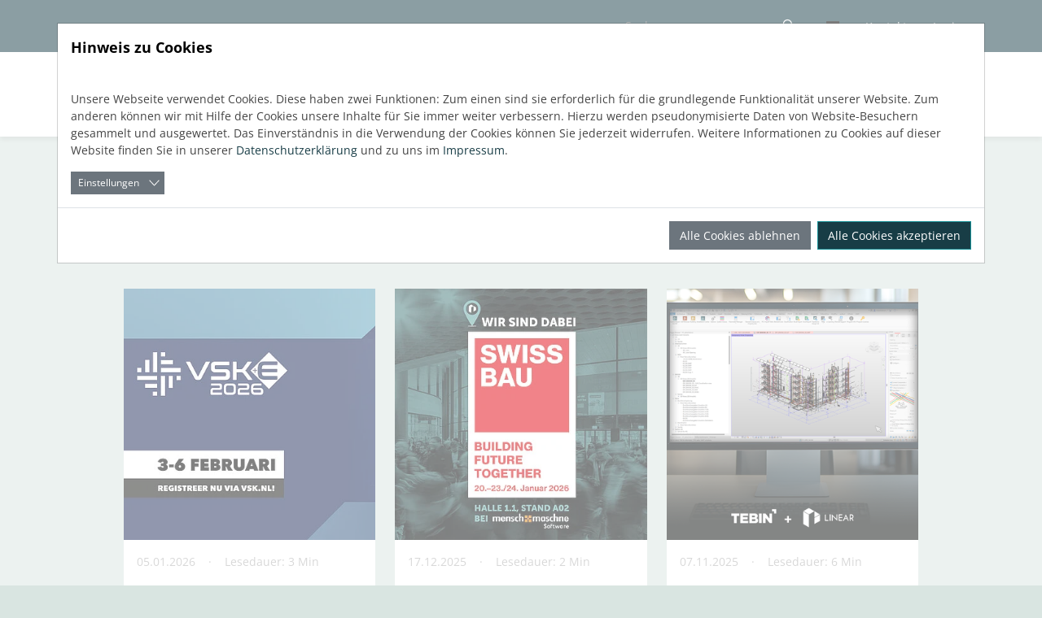

--- FILE ---
content_type: text/html; charset=utf-8
request_url: https://www.linear.eu/de/blog/tag/gebaeudeanalyseautor/
body_size: 22616
content:
<!DOCTYPE html>
<html lang="de">
<head>
    <meta charset="utf-8">

<!-- 
	Technische Umsetzung: https://wappler.systems

	This website is powered by TYPO3 - inspiring people to share!
	TYPO3 is a free open source Content Management Framework initially created by Kasper Skaarhoj and licensed under GNU/GPL.
	TYPO3 is copyright 1998-2026 of Kasper Skaarhoj. Extensions are copyright of their respective owners.
	Information and contribution at https://typo3.org/
-->

<link rel="icon" href="/_assets/91928e5cfa3dc0b84180c0cea2ca576e/Icons/favicon.png" type="image/png">
<title>Gebäudeanalyse: LINEAR</title>
<meta name="generator" content="TYPO3 CMS">
<meta name="description" content="">
<meta name="viewport" content="width=device-width minimum-scale=1.0 maximum-scale=1.0 user-scalable=no">
<meta name="navtitle" content="Tag">
<meta name="sitename" content="LINEAR">
<meta property="og:title" content="Gebäudeanalyse">
<meta property="og:description" content="">
<meta name="twitter:title" content="Gebäudeanalyse">
<meta name="twitter:description" content="">
<meta name="twitter:card" content="summary">

<link rel="stylesheet" href="/_assets/5d8b9f09679dc63b809d410272f2c8ce/Css/frontend.min.css?1756106303" media="all">
<link rel="stylesheet" href="/typo3temp/assets/css/linear/main.css?1769079638" media="all">
<link rel="stylesheet" href="/typo3temp/assets/css/linear/fonts.css?1769079637" media="all">
<style media="all">
/*!
 * mmenu.js
 * mmenujs.com
 *
 * Copyright (c) Fred Heusschen
 * frebsite.nl
 *
 * License: CC-BY-NC-4.0
 * http://creativecommons.org/licenses/by-nc/4.0/
 */:root{--mm-lineheight:20px;--mm-listitem-size:50px;--mm-navbar-size:50px;--mm-toggle-size:34px}.mm-hidden{display:none!important}.mm-wrapper{overflow-x:hidden;position:relative}.mm-btn{-webkit-box-flex:0;-ms-flex-positive:0;flex-grow:0;-ms-flex-negative:0;flex-shrink:0;position:relative;-webkit-box-sizing:border-box;box-sizing:border-box;width:50px;padding:0}.mm-btn:after,.mm-btn:before{border:2px solid var(--mm-color-icon)}.mm-btn--next:after,.mm-btn--prev:before{content:"";border-bottom:none;border-right:none;-webkit-box-sizing:content-box;box-sizing:content-box;display:block;width:8px;height:8px;margin:auto;position:absolute;top:0;bottom:0}.mm-btn--prev:before{-webkit-transform:rotate(-45deg);-ms-transform:rotate(-45deg);transform:rotate(-45deg);left:23px;right:auto}.mm-btn--next:after{-webkit-transform:rotate(135deg);-ms-transform:rotate(135deg);transform:rotate(135deg);right:23px;left:auto}.mm-btn--close:after,.mm-btn--close:before{content:"";-webkit-box-sizing:content-box;box-sizing:content-box;display:block;width:5px;height:5px;margin:auto;position:absolute;top:0;bottom:0;-webkit-transform:rotate(-45deg);-ms-transform:rotate(-45deg);transform:rotate(-45deg)}.mm-btn--close:before{border-right:none;border-bottom:none;right:18px}.mm-btn--close:after{border-left:none;border-top:none;right:25px}.mm-btnreset{background:0 0;border:none;padding:0;cursor:pointer}[dir=rtl] .mm-btn--next:after{-webkit-transform:rotate(-45deg);-ms-transform:rotate(-45deg);transform:rotate(-45deg);left:23px;right:auto}[dir=rtl] .mm-btn--prev:before{-webkit-transform:rotate(135deg);-ms-transform:rotate(135deg);transform:rotate(135deg);right:23px;left:auto}[dir=rtl] .mm-btn--close:after,[dir=rtl] .mm-btn--close:before{right:auto}[dir=rtl] .mm-btn--close:before{left:25px}[dir=rtl] .mm-btn--close:after{left:18px}.mm-divider{-o-text-overflow:ellipsis;text-overflow:ellipsis;white-space:nowrap;overflow:hidden;min-height:var(--mm-lineheight);padding:calc(((var(--mm-listitem-size) * .65) - var(--mm-lineheight)) * .5) 20px;font-size:75%;text-transform:uppercase;background:var(--mm-color-background);background-image:-webkit-gradient(linear,left top,left bottom,from(var(--mm-color-background-highlight)),to(var(--mm-color-background-highlight)));background-image:-o-linear-gradient(var(--mm-color-background-highlight),var(--mm-color-background-highlight));background-image:linear-gradient(var(--mm-color-background-highlight),var(--mm-color-background-highlight));opacity:1;-webkit-transition:opacity .4s ease;-o-transition:opacity .4s ease;transition:opacity .4s ease}@supports ((position:-webkit-sticky) or (position:sticky)){.mm-divider{position:-webkit-sticky;position:sticky;z-index:2;top:0}.mm-navbar:not(.mm-hidden)~.mm-listview .mm-divider{top:var(--mm-navbar-size)}}.mm-listview{list-style:none;display:block;padding:0;margin:0}.mm-listitem{display:-webkit-box;display:-ms-flexbox;display:flex;-ms-flex-wrap:wrap;flex-wrap:wrap;position:relative;padding:0;margin:0;list-style:none;color:var(--mm-color-text);border-color:var(--mm-color-border)}.mm-listitem:after{content:"";border-color:inherit;border-bottom-width:1px;border-bottom-style:solid;display:block;position:absolute;left:20px;right:0;bottom:0}.mm-listitem__btn,.mm-listitem__text{display:block;padding:calc((var(--mm-listitem-size) - var(--mm-lineheight))/ 2) 0;color:inherit}.mm-listitem__text{-o-text-overflow:ellipsis;text-overflow:ellipsis;white-space:nowrap;overflow:hidden;padding-left:20px;padding-right:20px;-webkit-box-flex:1;-ms-flex-positive:1;flex-grow:1;-ms-flex-preferred-size:10%;flex-basis:10%}.mm-listitem__btn{background:rgba(3,2,1,0);border-color:inherit;width:auto;padding-right:50px;position:relative}.mm-listitem__btn:not(.mm-listitem__text){border-left-width:1px;border-left-style:solid}.mm-listitem--selected>.mm-listitem__text{background:var(--mm-color-background-emphasis)}.mm-listitem--opened>.mm-listitem__btn,.mm-listitem--opened>.mm-panel{background:var(--mm-color-background-highlight)}[dir=rtl] .mm-listitem:after{left:0;right:20px}[dir=rtl] .mm-listitem__btn{padding-left:50px;border-left-width:0;border-left-style:none}[dir=rtl] .mm-listitem__btn:not(.mm-listitem__text){padding-right:0;border-right-width:1px;border-right-style:solid}.mm-menu{display:-webkit-box;display:-ms-flexbox;display:flex;-webkit-box-orient:vertical;-webkit-box-direction:normal;-ms-flex-direction:column;flex-direction:column;padding:0;margin:0;position:absolute;top:0;right:0;bottom:0;left:0;z-index:0;-ms-scroll-chaining:none;overscroll-behavior:none;background:var(--mm-color-background);border-color:var(--mm-color-border);color:var(--mm-color-text);line-height:var(--mm-lineheight);-webkit-tap-highlight-color:var(--mm-color-background-emphasis);-webkit-font-smoothing:antialiased;-moz-osx-font-smoothing:grayscale}.mm-menu ::-webkit-input-placeholder{color:var(--mm-color-text-dimmed)}.mm-menu ::-moz-placeholder{color:var(--mm-color-text-dimmed)}.mm-menu :-ms-input-placeholder{color:var(--mm-color-text-dimmed)}.mm-menu ::-ms-input-placeholder{color:var(--mm-color-text-dimmed)}.mm-menu ::placeholder{color:var(--mm-color-text-dimmed)}.mm-menu,.mm-menu *{-webkit-box-sizing:border-box;box-sizing:border-box}.mm-menu :focus,.mm-menu :focus-visible,.mm-menu:focus,.mm-menu:focus-visible{outline:0}.mm-menu a:focus,.mm-menu button:focus,.mm-menu label:focus{outline:0}.mm-menu a:focus-visible,.mm-menu button:focus-visible,.mm-menu label:focus-visible{outline:2px solid var(--mm-color-focusring);outline-offset:-5px}.mm-menu input:focus,.mm-menu input:focus-visible,.mm-menu select:focus,.mm-menu select:focus-visible,.mm-menu textarea:focus,.mm-menu textarea:focus-visible{outline:2px solid var(--mm-color-focusring);outline-offset:2px}.mm-menu a,.mm-menu a:active,.mm-menu a:hover,.mm-menu a:link,.mm-menu a:visited{text-decoration:none;color:inherit}[dir=rtl] .mm-menu{direction:rtl}.mm-navbar{display:-webkit-box;display:-ms-flexbox;display:flex;min-height:var(--mm-navbar-size);padding-top:env(safe-area-inset-top);color:var(--mm-color-text-dimmed);text-align:center;opacity:1;background:var(--mm-color-background);border-bottom:1px solid var(--mm-color-border);-webkit-transition:opacity .4s ease;-o-transition:opacity .4s ease;transition:opacity .4s ease;position:-webkit-sticky;position:sticky;top:0;z-index:2}.mm-navbar>*{-webkit-box-flex:1;-ms-flex-positive:1;flex-grow:1;display:-webkit-box;display:-ms-flexbox;display:flex;-webkit-box-align:center;-ms-flex-align:center;align-items:center;-webkit-box-pack:center;-ms-flex-pack:center;justify-content:center;-webkit-box-sizing:border-box;box-sizing:border-box}.mm-navbar__btn{-webkit-box-flex:0;-ms-flex-positive:0;flex-grow:0}.mm-navbar__title{-webkit-box-flex:1;-ms-flex:1 1 50%;flex:1 1 50%;display:-webkit-box;display:-ms-flexbox;display:flex;padding:0 20px;overflow:hidden}.mm-navbar__title[href="#"]{pointer-events:none}.mm-navbar__title>span{-o-text-overflow:ellipsis;text-overflow:ellipsis;white-space:nowrap;overflow:hidden}.mm-btn.mm-hidden+.mm-navbar__title:not(:last-child){padding-left:60px;padding-right:10px}.mm-btn:not(.mm-hidden)+.mm-navbar__title:last-child{padding-left:10px;padding-right:60px}[dir=rtl] .mm-navbar{-webkit-box-orient:horizontal;-webkit-box-direction:reverse;-ms-flex-direction:row-reverse;flex-direction:row-reverse}.mm-panel{visibility:hidden;position:absolute;left:0;right:0;top:0;bottom:0;z-index:1;-webkit-overflow-scrolling:touch;overflow:hidden;overflow-y:auto;-ms-scroll-chaining:none;overscroll-behavior:contain;color:var(--mm-color-text);border-color:var(--mm-color-border);background:var(--mm-color-background);-webkit-transform:translate3d(100%,0,0);transform:translate3d(100%,0,0);-webkit-transition:visibility 0s linear .4s,left .4s ease 0s,-webkit-transform .4s ease 0s;transition:visibility 0s linear .4s,left .4s ease 0s,-webkit-transform .4s ease 0s;-o-transition:visibility 0s linear .4s,transform .4s ease 0s,left .4s ease 0s;transition:visibility 0s linear .4s,transform .4s ease 0s,left .4s ease 0s;transition:visibility 0s linear .4s,transform .4s ease 0s,left .4s ease 0s,-webkit-transform .4s ease 0s}.mm-panel:after{content:"";display:block;height:var(--mm-listitem-size)}.mm-panel:focus{outline:0}.mm-panel--opened{visibility:visible;z-index:2;-webkit-transform:translate3d(0,0,0);transform:translate3d(0,0,0);-webkit-transition-delay:0s;-o-transition-delay:0s;transition-delay:0s}.mm-panel--parent{-webkit-transform:translate3d(-30%,0,0);transform:translate3d(-30%,0,0);z-index:0}.mm-panel--highest{z-index:3}.mm-menu--opened .mm-panel--noanimation{-webkit-transition:none!important;-o-transition:none!important;transition:none!important;-webkit-transition-duration:0s!important;-o-transition-duration:0s!important;transition-duration:0s!important}.mm-panel__content{padding:20px 20px 0}[dir=rtl] .mm-panel{-webkit-transform:translate3d(-100%,0,0);transform:translate3d(-100%,0,0)}[dir=rtl] .mm-panel--opened{-webkit-transform:translate3d(0,0,0);transform:translate3d(0,0,0)}[dir=rtl] .mm-panel--parent{-webkit-transform:translate3d(30%,0,0);transform:translate3d(30%,0,0)}.mm-panels{-webkit-box-flex:1;-ms-flex-positive:1;flex-grow:1;position:relative;height:100%;overflow:hidden;background:var(--mm-color-background);border-color:var(--mm-color-border);color:var(--mm-color-text)}.mm-panels:focus{outline:0}.mm-toggle{display:-webkit-box;display:-ms-flexbox;display:flex;-ms-flex-item-align:center;align-self:center;-webkit-box-flex:calc((var(--mm-toggle-size) * 1.7));-ms-flex:calc((var(--mm-toggle-size) * 1.7)) 0 0px;flex:calc((var(--mm-toggle-size) * 1.7)) 0 0;height:var(--mm-toggle-size);margin-right:10px;-webkit-appearance:none!important;-moz-appearance:none!important;appearance:none!important;border:none!important;border-radius:var(--mm-toggle-size);background:var(--mm-color-border);border:var(--mm-color-border);cursor:pointer;-webkit-transition:background-color .3s ease;-o-transition:background-color .3s ease;transition:background-color .3s ease}.mm-toggle:before{content:"";aspect-ratio:1;margin:2px;border-radius:100%;background:var(--mm-color-background);-webkit-transition:-webkit-transform .2s ease;transition:-webkit-transform .2s ease;-o-transition:transform .2s ease;transition:transform .2s ease;transition:transform .2s ease,-webkit-transform .2s ease}.mm-toggle:checked{background:#4bd963}.mm-toggle:checked:before{-webkit-transform:translateX(calc(var(--mm-toggle-size) * 1.7 - var(--mm-toggle-size)));-ms-transform:translateX(calc(var(--mm-toggle-size) * 1.7 - var(--mm-toggle-size)));transform:translateX(calc(var(--mm-toggle-size) * 1.7 - var(--mm-toggle-size)))}.mm-listitem--vertical>.mm-panel{position:static;width:100%;padding:10px 0 10px 10px;-webkit-transform:none!important;-ms-transform:none!important;transform:none!important;-webkit-transition:none!important;-o-transition:none!important;transition:none!important}.mm-listitem--vertical>.mm-panel:after{content:none;display:none}.mm-listitem--vertical:not(.mm-listitem--opened)>.mm-panel{display:none}.mm-listitem--vertical.mm-listitem--opened>.mm-panel{visibility:visible}.mm-listitem--vertical>.mm-listitem__btn{height:var(--mm-listitem-size);bottom:auto}.mm-listitem--vertical .mm-listitem:last-child:after{border-color:transparent}.mm-listitem--opened>.mm-listitem__btn:after{-webkit-transform:rotate(225deg);-ms-transform:rotate(225deg);transform:rotate(225deg);right:19px}:root{--mm-size:80%;--mm-min-size:240px;--mm-max-size:440px}.mm-menu--offcanvas{position:fixed;z-index:0;-webkit-transition:visibility 0s linear .4s;-o-transition:visibility 0s linear .4s;transition:visibility 0s linear .4s}.mm-menu--offcanvas.mm-menu--opened{-webkit-transition-delay:0s;-o-transition-delay:0s;transition-delay:0s}.mm-menu--offcanvas:not(.mm-menu--opened){visibility:hidden;pointer-events:none}.mm-menu--offcanvas:not(.mm-menu--opened) *{visibility:inherit}.mm-page{-webkit-box-sizing:border-box;box-sizing:border-box;min-height:100vh;background:inherit}.mm-slideout{position:relative;z-index:1;width:100%;-webkit-transition:width .4s ease,-webkit-transform .4s ease;transition:width .4s ease,-webkit-transform .4s ease;-o-transition:width .4s ease,transform .4s ease;transition:width .4s ease,transform .4s ease;transition:width .4s ease,transform .4s ease,-webkit-transform .4s ease}.mm-wrapper--opened,.mm-wrapper--opened body{overflow:hidden}.mm-wrapper__blocker{visibility:hidden;position:fixed;top:0;right:0;bottom:0;left:100%;z-index:2;overflow:hidden;opacity:0;background:#00000066;-webkit-transition:opacity .4s ease .4s;-o-transition:opacity .4s ease .4s;transition:opacity .4s ease .4s}.mm-wrapper--opened .mm-wrapper__blocker{visibility:visible;left:0}.mm-wrapper--opened .mm-wrapper__blocker{opacity:.5}.mm-wrapper__blocker:focus{opacity:1}.mm-menu{--mm-translate-multiplier:1;--mm-translate-horizontal:0;--mm-translate-vertical:0}.mm-menu--position-left-front,.mm-menu--position-top{--mm-translate-multiplier:-1}.mm-menu--position-left,.mm-menu--position-left-front{right:auto}.mm-menu--position-right,.mm-menu--position-right-front{left:auto}.mm-menu--position-left,.mm-menu--position-left-front,.mm-menu--position-right,.mm-menu--position-right-front{width:clamp(var(--mm-min-size),var(--mm-size),var(--mm-max-size))}.mm-menu--position-left-front,.mm-menu--position-right-front{--mm-translate-horizontal:calc(
      var(--mm-translate-multiplier) * 100%
  )}.mm-menu--position-top{bottom:auto}.mm-menu--position-bottom{top:auto}.mm-menu--position-bottom,.mm-menu--position-top{--mm-translate-vertical:calc(
      var(--mm-translate-multiplier) * 100%
  );width:100%;height:clamp(var(--mm-min-size),var(--mm-size),var(--mm-max-size))}.mm-menu--position-bottom,.mm-menu--position-left-front,.mm-menu--position-right-front,.mm-menu--position-top{z-index:2;-webkit-transform:translate3d(var(--mm-translate-horizontal),var(--mm-translate-vertical),0);transform:translate3d(var(--mm-translate-horizontal),var(--mm-translate-vertical),0);-webkit-transition:visibility 0s linear .4s,-webkit-transform .4s ease 0s;transition:visibility 0s linear .4s,-webkit-transform .4s ease 0s;-o-transition:visibility 0s linear .4s,transform .4s ease 0s;transition:visibility 0s linear .4s,transform .4s ease 0s;transition:visibility 0s linear .4s,transform .4s ease 0s,-webkit-transform .4s ease 0s}.mm-menu--position-bottom.mm-menu--opened,.mm-menu--position-left-front.mm-menu--opened,.mm-menu--position-right-front.mm-menu--opened,.mm-menu--position-top.mm-menu--opened{-webkit-transform:translate3d(0,0,0);transform:translate3d(0,0,0)}.mm-wrapper{--mm-translate-multiplier:1}.mm-wrapper--position-right{--mm-translate-multiplier:-1}.mm-wrapper--position-left.mm-wrapper--opened .mm-slideout,.mm-wrapper--position-right.mm-wrapper--opened .mm-slideout{-webkit-transform:translate3d(clamp(calc(var(--mm-translate-multiplier) * var(--mm-min-size)),calc(var(--mm-translate-multiplier) * var(--mm-size)),calc(var(--mm-translate-multiplier) * var(--mm-max-size))),0,0);transform:translate3d(clamp(calc(var(--mm-translate-multiplier) * var(--mm-min-size)),calc(var(--mm-translate-multiplier) * var(--mm-size)),calc(var(--mm-translate-multiplier) * var(--mm-max-size))),0,0)}.mm-wrapper--position-bottom .mm-wrapper__blocker,.mm-wrapper--position-left-front .mm-wrapper__blocker,.mm-wrapper--position-right-front .mm-wrapper__blocker,.mm-wrapper--position-top .mm-wrapper__blocker{z-index:1}.mm-menu--theme-light{--mm-color-background:#f3f3f3;--mm-color-border:rgb(0 0 0 / 0.15);--mm-color-icon:rgb(0 0 0 / 0.4);--mm-color-text:rgb(0 0 0 / 0.8);--mm-color-text-dimmed:rgb(0 0 0 / 0.4);--mm-color-background-highlight:rgb(0 0 0 / 0.05);--mm-color-background-emphasis:rgb(255 255 255 / 0.75);--mm-color-focusring:#06c}.mm-menu--theme-light-contrast{--mm-color-background:#f3f3f3;--mm-color-border:rgb(0 0 0 / 0.5);--mm-color-icon:rgb(0 0 0 / 0.5);--mm-color-text:#000;--mm-color-text-dimmed:rgb(0 0 0 / 0.7);--mm-color-background-highlight:rgb(0 0 0 / 0.05);--mm-color-background-emphasis:rgb(255 255 255 / 0.9);--mm-color-focusring:#06c}.mm-menu--theme-dark{--mm-color-background:#333;--mm-color-border:rgb(0, 0, 0, 0.4);--mm-color-icon:rgb(255, 255, 255, 0.4);--mm-color-text:rgb(255, 255, 255, 0.8);--mm-color-text-dimmed:rgb(255, 255, 255, 0.4);--mm-color-background-highlight:rgb(255, 255, 255, 0.08);--mm-color-background-emphasis:rgb(0, 0, 0, 0.1);--mm-color-focusring:#06c}.mm-menu--theme-dark-contrast{--mm-color-background:#333;--mm-color-border:rgb(255 255 255 / 0.5);--mm-color-icon:rgb(255 255 255 / 0.5);--mm-color-text:#fff;--mm-color-text-dimmed:rgb(255 255 255 / 0.7);--mm-color-background-highlight:rgb(255 255 255 / 0.1);--mm-color-background-emphasis:rgb(0 0 0 / 0.3);--mm-color-focusring:#06c}.mm-menu--theme-white{--mm-color-background:#fff;--mm-color-border:rgb(0 0 0 / 0.15);--mm-color-icon:rgb(0 0 0 / 0.3);--mm-color-text:rgb(0 0 0 / 0.8);--mm-color-text-dimmed:rgb(0 0 0 / 0.3);--mm-color-background-highlight:rgb(0 0 0 / 0.06);--mm-color-background-emphasis:rgb(0 0 0 / 0.03);--mm-color-focusring:#06c}.mm-menu--theme-white-contrast{--mm-color-background:#fff;--mm-color-border:rgb(0 0 0 / 0.5);--mm-color-icon:rgb(0 0 0 / 0.5);--mm-color-text:#000;--mm-color-text-dimmed:rgb(0 0 0 / 0.7);--mm-color-background-highlight:rgb(0 0 0 / 0.07);--mm-color-background-emphasis:rgb(0 0 0 / 0.035);--mm-color-focusring:#06c}.mm-menu--theme-black{--mm-color-background:#000;--mm-color-border:rgb(255 255 255 / 0.2);--mm-color-icon:rgb(255 255 255 / 0.4);--mm-color-text:rgb(255 255 255 / 0.7);--mm-color-text-dimmed:rgb(255 255 255 / 0.4);--mm-color-background-highlight:rgb(255 255 255 / 0.1);--mm-color-background-emphasis:rgb(255 255 255 / 0.06);--mm-color-focusring:#06c}.mm-menu--theme-black-contrast{--mm-color-background:#000;--mm-color-border:rgb(255 255 255 / 0.5);--mm-color-icon:rgb(255 255 255 / 0.5);--mm-color-text:#fff;--mm-color-text-dimmed:rgb(255 255 255 / 0.6);--mm-color-background-highlight:rgb(255 255 255 / 0.125);--mm-color-background-emphasis:rgb(255 255 255 / 0.1);--mm-color-focusring:#06c}.mm-counter{display:block;padding-left:20px;float:right;text-align:right;color:var(--mm-color-text-dimmed)}[dir=rtl] .mm-counter{text-align:left;float:left;padding-left:0;padding-right:20px}:root{--mm-iconbar-size:50px}.mm-menu--iconbar-left .mm-navbars,.mm-menu--iconbar-left .mm-panels{margin-left:var(--mm-iconbar-size)}.mm-menu--iconbar-right .mm-navbars,.mm-menu--iconbar-right .mm-panels{margin-right:var(--mm-iconbar-size)}.mm-iconbar{display:none;position:absolute;top:0;bottom:0;z-index:2;width:var(--mm-iconbar-size);overflow:hidden;-webkit-box-sizing:border-box;box-sizing:border-box;border:0 solid;border-color:var(--mm-color-border);background:var(--mm-color-background);color:var(--mm-color-text-dimmed);text-align:center}.mm-menu--iconbar-left .mm-iconbar,.mm-menu--iconbar-right .mm-iconbar{display:-webkit-box;display:-ms-flexbox;display:flex;-webkit-box-orient:vertical;-webkit-box-direction:normal;-ms-flex-direction:column;flex-direction:column;-webkit-box-pack:justify;-ms-flex-pack:justify;justify-content:space-between}.mm-menu--iconbar-left .mm-iconbar{border-right-width:1px;left:0}.mm-menu--iconbar-right .mm-iconbar{border-left-width:1px;right:0}.mm-iconbar__bottom,.mm-iconbar__top{width:100%;-webkit-overflow-scrolling:touch;overflow:hidden;overflow-y:auto;-ms-scroll-chaining:none;overscroll-behavior:contain}.mm-iconbar__bottom>*,.mm-iconbar__top>*{-webkit-box-sizing:border-box;box-sizing:border-box;display:block;padding:calc((var(--mm-iconbar-size) - var(--mm-lineheight))/ 2) 0}.mm-iconbar__bottom a,.mm-iconbar__bottom a:hover,.mm-iconbar__top a,.mm-iconbar__top a:hover{text-decoration:none}.mm-iconbar__tab--selected{background:var(--mm-color-background-emphasis)}:root{--mm-iconpanel-size:50px}.mm-panel--iconpanel-0{left:0}.mm-panel--iconpanel-1{left:var(--mm-iconpanel-size)}.mm-panel--iconpanel-2{left:calc(var(--mm-iconpanel-size) * 2)}.mm-panel--iconpanel-3{left:calc(var(--mm-iconpanel-size) * 3)}.mm-panel--iconpanel-first~.mm-panel{left:var(--mm-iconpanel-size)}.mm-menu--iconpanel .mm-panel--parent .mm-divider,.mm-menu--iconpanel .mm-panel--parent .mm-navbar{opacity:0}.mm-menu--iconpanel .mm-panels>.mm-panel--parent{visibility:visible!important;overflow-y:hidden;-webkit-transform:unset;-ms-transform:unset;transform:unset}.mm-menu--iconpanel .mm-panels>.mm-panel:not(.mm-panel--iconpanel-first):not(.mm-panel--iconpanel-0){border-left-width:1px;border-left-style:solid}.mm-panel__blocker{display:block;visibility:hidden;position:absolute;top:0;right:0;left:0;z-index:3;opacity:0;background:var(--mm-color-background)}.mm-panel--parent .mm-panel__blocker{visibility:visible;bottom:-100000px;opacity:.6}[dir=rtl] .mm-menu--iconpanel .mm-panels>.mm-panel{left:0;right:auto;-webkit-transition-property:width,-webkit-transform;transition-property:width,-webkit-transform;-o-transition-property:transform,width;transition-property:transform,width;transition-property:transform,width,-webkit-transform}[dir=rtl] .mm-menu--iconpanel .mm-panels>.mm-panel:not(.mm-panel--iconpanel-first):not(.mm-panel--iconpanel-0){border-left:none;border-right:1px solid;border-color:inherit}.mm-navbars{-ms-flex-negative:0;flex-shrink:0}.mm-navbars .mm-navbar{position:relative;padding-top:0;border-bottom:none}.mm-navbars--top{border-bottom:1px solid var(--mm-color-border)}.mm-navbars--top .mm-navbar:first-child{padding-top:env(safe-area-inset-top)}.mm-navbars--bottom{border-top:1px solid var(--mm-color-border)}.mm-navbars--bottom .mm-navbar:last-child{padding-bottom:env(safe-area-inset-bottom)}.mm-navbar__breadcrumbs{-o-text-overflow:ellipsis;text-overflow:ellipsis;white-space:nowrap;overflow:hidden;-webkit-box-flex:1;-ms-flex:1 1 50%;flex:1 1 50%;display:-webkit-box;display:-ms-flexbox;display:flex;-webkit-box-pack:start;-ms-flex-pack:start;justify-content:flex-start;padding:0 20px;overflow-x:auto;-webkit-overflow-scrolling:touch}.mm-navbar__breadcrumbs>*{display:-webkit-box;display:-ms-flexbox;display:flex;-webkit-box-align:center;-ms-flex-align:center;align-items:center;-webkit-box-pack:center;-ms-flex-pack:center;justify-content:center;padding-right:6px}.mm-navbar__breadcrumbs>a{text-decoration:underline}.mm-navbar__breadcrumbs:not(:last-child){padding-right:0}.mm-btn:not(.mm-hidden)+.mm-navbar__breadcrumbs{padding-left:0}.mm-navbar__tab{padding:0 10px;border:1px solid transparent}.mm-navbar__tab--selected{background:var(--mm-color-background)}.mm-navbar__tab--selected:not(:first-child){border-left-color:var(--mm-color-border)}.mm-navbar__tab--selected:not(:last-child){border-right-color:var(--mm-color-border)}.mm-navbars--top.mm-navbars--has-tabs{border-bottom:none}.mm-navbars--top.mm-navbars--has-tabs .mm-navbar{background:var(--mm-color-background-emphasis)}.mm-navbars--top.mm-navbars--has-tabs .mm-navbar--tabs~.mm-navbar{background:var(--mm-color-background)}.mm-navbars--top.mm-navbars--has-tabs .mm-navbar:not(.mm-navbar--tabs):last-child{border-bottom:1px solid var(--mm-color-border)}.mm-navbars--top .mm-navbar__tab{border-bottom-color:var(--mm-color-border)}.mm-navbars--top .mm-navbar__tab--selected{border-top-color:var(--mm-color-border);border-bottom-color:transparent}.mm-navbars--top .mm-navbar__tab:not(:first-child){border-top-left-radius:5px}.mm-navbars--top .mm-navbar__tab:not(:last-child){border-top-right-radius:5px}.mm-navbars--bottom.mm-navbar--has-tabs{border-top:none}.mm-navbars--bottom.mm-navbar--has-tabs .mm-navbar{background:var(--mm-color-background)}.mm-navbars--bottom.mm-navbar--has-tabs .mm-navbar--tabs,.mm-navbars--bottom.mm-navbar--has-tabs .mm-navbar--tabs~.mm-navbar{background:var(--mm-color-background-emphasis)}.mm-navbars--bottom .mm-navbar__tab{border-top-color:var(--mm-color-border)}.mm-navbars--bottom .mm-navbar__tab--selected{border-bottom-color:var(--mm-color-border);border-top-color:transparent}.mm-navbars--bottom .mm-navbar__tab:not(:first-child){border-bottom-left-radius:5px}.mm-navbars--bottom .mm-navbar__tab:not(:last-child){border-bottom-right-radius:5px}.mm-searchfield{display:-webkit-box;display:-ms-flexbox;display:flex;-webkit-box-flex:1;-ms-flex-positive:1;flex-grow:1;height:var(--mm-navbar-size);padding:0;overflow:hidden}.mm-searchfield__input{display:-webkit-box;display:-ms-flexbox;display:flex;-webkit-box-flex:1;-ms-flex:1;flex:1;-webkit-box-align:center;-ms-flex-align:center;align-items:center;position:relative;width:100%;max-width:100%;padding:0 10px;-webkit-box-sizing:border-box;box-sizing:border-box}.mm-searchfield__input input{display:block;width:100%;max-width:100%;height:calc(var(--mm-navbar-size) * .7);min-height:auto;max-height:auto;margin:0;padding:0 10px;-webkit-box-sizing:border-box;box-sizing:border-box;border:none;border-radius:4px;line-height:calc(var(--mm-navbar-size) * .7);font:inherit;font-size:inherit}.mm-searchfield__input input,.mm-searchfield__input input:focus,.mm-searchfield__input input:hover{background:var(--mm-color-background-highlight);color:var(--mm-color-text)}.mm-menu[class*=-contrast] .mm-searchfield__input input{border:1px solid var(--mm-color-border)}.mm-searchfield__input input::-ms-clear{display:none}.mm-searchfield__btn{display:none;position:absolute;right:0;top:0;bottom:0}.mm-searchfield--searching .mm-searchfield__btn{display:block}.mm-searchfield__cancel{display:block;visibility:hidden;max-width:0;line-height:var(--mm-navbar-size);text-decoration:none;-webkit-transition:none .2s linear;-o-transition:none .2s linear;transition:none .2s linear;-webkit-transition-property:visibility,max-width,padding;-o-transition-property:visibility,max-width,padding;transition-property:visibility,max-width,padding}.mm-searchfield--cancelable .mm-searchfield__cancel{visibility:visible;max-width:75px;margin-left:-10px;padding:0 10px}.mm-panel--search{left:0!important;right:0!important;width:100%!important;border:none!important}.mm-panel__splash{padding:20px}.mm-panel--searching .mm-panel__splash{display:none}.mm-panel__noresults{display:none;padding:40px 20px;color:var(--mm-color-text-dimmed);text-align:center;font-size:150%}.mm-panel--noresults .mm-panel__noresults{display:block}:root{--mm-sectionindexer-size:20px}.mm-sectionindexer{background:inherit;text-align:center;font-size:12px;-webkit-box-sizing:border-box;box-sizing:border-box;width:var(--mm-sectionindexer-size);position:absolute;top:0;bottom:0;right:calc(0px - var(--mm-sectionindexer-size));z-index:5;-webkit-transition:right .4s ease;-o-transition:right .4s ease;transition:right .4s ease;display:-webkit-box;display:-ms-flexbox;display:flex;-webkit-box-orient:vertical;-webkit-box-direction:normal;-ms-flex-direction:column;flex-direction:column;-webkit-box-pack:space-evenly;-ms-flex-pack:space-evenly;justify-content:space-evenly}.mm-sectionindexer a{color:var(--mm-color-text-dimmed);line-height:1;text-decoration:none;display:block}.mm-sectionindexer~.mm-panel{padding-right:0}.mm-sectionindexer--active{right:0}.mm-sectionindexer--active~.mm-panel{padding-right:var(--mm-sectionindexer-size)}.mm-menu--selected-hover .mm-listitem__btn,.mm-menu--selected-hover .mm-listitem__text,.mm-menu--selected-parent .mm-listitem__btn,.mm-menu--selected-parent .mm-listitem__text{-webkit-transition:background-color .4s ease;-o-transition:background-color .4s ease;transition:background-color .4s ease}@media (hover:hover){.mm-menu--selected-hover .mm-listview:hover>.mm-listitem--selected:not(:hover)>.mm-listitem__text{background:0 0}.mm-menu--selected-hover .mm-listitem__btn:hover,.mm-menu--selected-hover .mm-listitem__text:hover{background:var(--mm-color-background-emphasis)}}.mm-menu--selected-parent .mm-listitem__btn,.mm-menu--selected-parent .mm-listitem__text{-webkit-transition-delay:.2s;-o-transition-delay:.2s;transition-delay:.2s}@media (hover:hover){.mm-menu--selected-parent .mm-listitem__btn:hover,.mm-menu--selected-parent .mm-listitem__text:hover{-webkit-transition-delay:0s;-o-transition-delay:0s;transition-delay:0s}}.mm-menu--selected-parent .mm-panel--parent .mm-listitem:not(.mm-listitem--selected-parent)>.mm-listitem__text{background:0 0}.mm-menu--selected-parent .mm-listitem--selected-parent>.mm-listitem__btn,.mm-menu--selected-parent .mm-listitem--selected-parent>.mm-listitem__text{background:var(--mm-color-background-emphasis)}:root{--mm-sidebar-collapsed-size:50px;--mm-sidebar-expanded-size:var(--mm-max-size)}.mm-wrapper--sidebar-collapsed .mm-page,.mm-wrapper--sidebar-expanded .mm-page{background:inherit;-webkit-box-sizing:border-box;box-sizing:border-box;min-height:100vh}.mm-wrapper--sidebar-collapsed .mm-menu--sidebar-collapsed,.mm-wrapper--sidebar-expanded .mm-menu--sidebar-expanded{top:0!important;right:auto!important;bottom:0!important;left:0!important;visibility:visible!important}.mm-wrapper--sidebar-collapsed:not(.mm-wrapper--opened) .mm-slideout{width:calc(100% - var(--mm-sidebar-collapsed-size));-webkit-transform:translate3d(var(--mm-sidebar-collapsed-size),0,0);transform:translate3d(var(--mm-sidebar-collapsed-size),0,0)}.mm-wrapper--sidebar-collapsed:not(.mm-wrapper--opened) .mm-panel--opened{visibility:visible}.mm-wrapper--sidebar-collapsed:not(.mm-wrapper--opened) .mm-menu--sidebar-collapsed .mm-divider,.mm-wrapper--sidebar-collapsed:not(.mm-wrapper--opened) .mm-menu--sidebar-collapsed .mm-navbar{opacity:0}.mm-wrapper--sidebar-expanded .mm-menu--sidebar-expanded{width:var(--mm-sidebar-expanded-size);border-right-width:1px;border-right-style:solid}.mm-wrapper--sidebar-expanded.mm-wrapper--opened{overflow:auto}.mm-wrapper--sidebar-expanded.mm-wrapper--opened .mm-wrapper__blocker{display:none!important}.mm-wrapper--sidebar-expanded.mm-wrapper--opened .mm-menu--sidebar-expanded~.mm-slideout{width:calc(100% - var(--mm-sidebar-expanded-size));-webkit-transform:translate3d(var(--mm-sidebar-expanded-size),0,0);transform:translate3d(var(--mm-sidebar-expanded-size),0,0)}.mm-menu__blocker{visibility:visible;display:block;position:absolute;top:0;right:0;left:0;bottom:0;z-index:3;opacity:.5;background:var(--mm-color-background);pointer-events:auto}.mm-menu--opened .mm-menu__blocker{visibility:hidden;bottom:100%;opacity:0}[dir=rtl].mm-wrapper--sidebar-collapsed .mm-slideout{-webkit-transform:translate3d(0,0,0);transform:translate3d(0,0,0)}[dir=rtl].mm-wrapper--sidebar-expanded .mm-slideout{-webkit-transform:translate3d(0,0,0);transform:translate3d(0,0,0)}[dir=rtl].mm-wrapper--sidebar-expanded:not(.mm-wrapper--sidebar-closed) .mm-menu--sidebar-expanded.mm-menu--opened~.mm-slideout{-webkit-transform:translate3d(0,0,0);transform:translate3d(0,0,0)}

</style>

<link rel="stylesheet" href="/_assets/ace5d898df31977df562bca5e4aead68/Themes/bootstrap5-modal/cookieman-theme.min.css?1750432919" media="all">
<link rel="stylesheet" href="/_assets/e18601fe83e5d42826eb9893fba19738/CSS/downloads.css?1761649800" media="all">
<link rel="stylesheet" href="/typo3temp/tx_lineardownloadmanager/backgroundcolor.css?1768441930" media="all">
<link href="/typo3temp/assets/css/menu_tabs_5a3edb7b70e9996c5e39f47a9ca3a04d.css?1769079633" rel="stylesheet" >
<link href="/typo3temp/assets/css/menu_pages-megamenu_497db8f0fd617fb5499814b49f0098a8.css?1769079633" rel="stylesheet" >
<link href="/typo3temp/assets/css/blog_bba9c4660af7852e72d7b8aa8409fc9f.css?1769079634" rel="stylesheet" >
<link href="/typo3temp/assets/css/accordion_060cf0e6e77d371ec27f2a57a8c30eac.css?1769079634" rel="stylesheet" >
<link href="/typo3temp/assets/css/cookieman_fe5669cbd540bf32960c1c06ed82ab01.css?1769079634" rel="stylesheet" >
<style>@media (max-width: 575.98px) {
#nav-meta:before {
/* image width: 576px, cropVariant: s576 */
background-image: url(/fileadmin/_processed_/7/7/csm_Hero_static_small_clean_47cb11db4b.png);
}
}
@media (min-width: 576px) and (max-width: 767.98px) {
#nav-meta:before {
/* image width: 576px, cropVariant: s576 */
background-image: url(/fileadmin/_processed_/7/7/csm_Hero_static_small_clean_47cb11db4b.png);
}
}
@media (min-width: 768px) and (max-width: 991.98px) {
#nav-meta:before {
/* image width: 768px, cropVariant: s768 */
background-image: url(/fileadmin/_processed_/7/7/csm_Hero_static_small_clean_287e678168.png);
}
}
@media (min-width: 992px) and (max-width: 1199.98px) {
#nav-meta:before {
/* image width: 992px, cropVariant: s992 */
background-image: url(/fileadmin/_processed_/7/7/csm_Hero_static_small_clean_35bd04ff9a.png);
}
}
@media (min-width: 1200px) and (max-width: 1399.98px) {
#nav-meta:before {
/* image width: 1200px, cropVariant: s1200 */
background-image: url(/fileadmin/_processed_/7/7/csm_Hero_static_small_clean_da5c966f61.png);
}
}
@media (min-width: 1400px) {
#nav-meta:before {
/* image width: 1400px, cropVariant: s1400 */
background-image: url(/fileadmin/_processed_/7/7/csm_Hero_static_small_clean_e6fbe5e8e6.png);
}
}
</style>
<style>@media (min-width: 1400px){#picture-d2bfda2181{aspect-ratio:467/467}}</style>
<style>@media (min-width: 1200px) and (max-width: 1399.98px){#picture-d2bfda2181{aspect-ratio:400/400}}</style>
<style>@media (min-width: 992px) and (max-width: 1199.98px){#picture-d2bfda2181{aspect-ratio:331/331}}</style>
<style>@media (min-width: 768px) and (max-width: 991.98px){#picture-d2bfda2181{aspect-ratio:768/768}}</style>
<style>@media (min-width: 576px) and (max-width: 767.98px){#picture-d2bfda2181{aspect-ratio:576/576}}</style>
<style>@media (max-width: 575.98px){#picture-d2bfda2181{aspect-ratio:576/576}}</style>
<style>@media (min-width: 1400px){#picture-38f85e3ea5{aspect-ratio:467/467}}</style>
<style>@media (min-width: 1200px) and (max-width: 1399.98px){#picture-38f85e3ea5{aspect-ratio:400/400}}</style>
<style>@media (min-width: 992px) and (max-width: 1199.98px){#picture-38f85e3ea5{aspect-ratio:331/331}}</style>
<style>@media (min-width: 768px) and (max-width: 991.98px){#picture-38f85e3ea5{aspect-ratio:768/768}}</style>
<style>@media (min-width: 576px) and (max-width: 767.98px){#picture-38f85e3ea5{aspect-ratio:576/576}}</style>
<style>@media (max-width: 575.98px){#picture-38f85e3ea5{aspect-ratio:576/576}}</style>
<style>@media (min-width: 1400px){#picture-4c9c4fc6b1{aspect-ratio:467/467}}</style>
<style>@media (min-width: 1200px) and (max-width: 1399.98px){#picture-4c9c4fc6b1{aspect-ratio:400/400}}</style>
<style>@media (min-width: 992px) and (max-width: 1199.98px){#picture-4c9c4fc6b1{aspect-ratio:331/331}}</style>
<style>@media (min-width: 768px) and (max-width: 991.98px){#picture-4c9c4fc6b1{aspect-ratio:768/768}}</style>
<style>@media (min-width: 576px) and (max-width: 767.98px){#picture-4c9c4fc6b1{aspect-ratio:1920/1080}}</style>
<style>@media (max-width: 575.98px){#picture-4c9c4fc6b1{aspect-ratio:1920/1080}}</style>
<style>@media (min-width: 1400px){#picture-7dd3fecaa6{aspect-ratio:934/467}}</style>
<style>@media (min-width: 1200px) and (max-width: 1399.98px){#picture-7dd3fecaa6{aspect-ratio:800/400}}</style>
<style>@media (min-width: 992px) and (max-width: 1199.98px){#picture-7dd3fecaa6{aspect-ratio:662/331}}</style>
<style>@media (min-width: 768px) and (max-width: 991.98px){#picture-7dd3fecaa6{aspect-ratio:768/768}}</style>
<style>@media (min-width: 576px) and (max-width: 767.98px){#picture-7dd3fecaa6{aspect-ratio:576/576}}</style>
<style>@media (max-width: 575.98px){#picture-7dd3fecaa6{aspect-ratio:576/576}}</style>
<style>@media (min-width: 1400px){#picture-8ed80ca127{aspect-ratio:467/467}}</style>
<style>@media (min-width: 1200px) and (max-width: 1399.98px){#picture-8ed80ca127{aspect-ratio:400/400}}</style>
<style>@media (min-width: 992px) and (max-width: 1199.98px){#picture-8ed80ca127{aspect-ratio:331/331}}</style>
<style>@media (min-width: 768px) and (max-width: 991.98px){#picture-8ed80ca127{aspect-ratio:768/768}}</style>
<style>@media (min-width: 576px) and (max-width: 767.98px){#picture-8ed80ca127{aspect-ratio:576/576}}</style>
<style>@media (max-width: 575.98px){#picture-8ed80ca127{aspect-ratio:576/576}}</style>
<style>@media (min-width: 1400px){#picture-a5316febdd{aspect-ratio:467/467}}</style>
<style>@media (min-width: 1200px) and (max-width: 1399.98px){#picture-a5316febdd{aspect-ratio:400/400}}</style>
<style>@media (min-width: 992px) and (max-width: 1199.98px){#picture-a5316febdd{aspect-ratio:331/331}}</style>
<style>@media (min-width: 768px) and (max-width: 991.98px){#picture-a5316febdd{aspect-ratio:768/768}}</style>
<style>@media (min-width: 576px) and (max-width: 767.98px){#picture-a5316febdd{aspect-ratio:576/576}}</style>
<style>@media (max-width: 575.98px){#picture-a5316febdd{aspect-ratio:576/576}}</style>
<style>@media (min-width: 1400px){#picture-f12e5dbf3e{aspect-ratio:467/467}}</style>
<style>@media (min-width: 1200px) and (max-width: 1399.98px){#picture-f12e5dbf3e{aspect-ratio:400/400}}</style>
<style>@media (min-width: 992px) and (max-width: 1199.98px){#picture-f12e5dbf3e{aspect-ratio:331/331}}</style>
<style>@media (min-width: 768px) and (max-width: 991.98px){#picture-f12e5dbf3e{aspect-ratio:768/768}}</style>
<style>@media (min-width: 576px) and (max-width: 767.98px){#picture-f12e5dbf3e{aspect-ratio:576/576}}</style>
<style>@media (max-width: 575.98px){#picture-f12e5dbf3e{aspect-ratio:576/576}}</style>
<style>@media (min-width: 1400px){#picture-3a7576522b{aspect-ratio:934/467}}</style>
<style>@media (min-width: 1200px) and (max-width: 1399.98px){#picture-3a7576522b{aspect-ratio:800/400}}</style>
<style>@media (min-width: 992px) and (max-width: 1199.98px){#picture-3a7576522b{aspect-ratio:662/331}}</style>
<style>@media (min-width: 768px) and (max-width: 991.98px){#picture-3a7576522b{aspect-ratio:768/768}}</style>
<style>@media (min-width: 576px) and (max-width: 767.98px){#picture-3a7576522b{aspect-ratio:576/576}}</style>
<style>@media (max-width: 575.98px){#picture-3a7576522b{aspect-ratio:576/576}}</style>
<style>@media (min-width: 1400px){#picture-0089cd5576{aspect-ratio:467/467}}</style>
<style>@media (min-width: 1200px) and (max-width: 1399.98px){#picture-0089cd5576{aspect-ratio:400/400}}</style>
<style>@media (min-width: 992px) and (max-width: 1199.98px){#picture-0089cd5576{aspect-ratio:331/331}}</style>
<style>@media (min-width: 768px) and (max-width: 991.98px){#picture-0089cd5576{aspect-ratio:768/768}}</style>
<style>@media (min-width: 576px) and (max-width: 767.98px){#picture-0089cd5576{aspect-ratio:576/576}}</style>
<style>@media (max-width: 575.98px){#picture-0089cd5576{aspect-ratio:576/576}}</style>
<style>@media (min-width: 1400px){#picture-f5472b4b0d{aspect-ratio:467/467}}</style>
<style>@media (min-width: 1200px) and (max-width: 1399.98px){#picture-f5472b4b0d{aspect-ratio:400/400}}</style>
<style>@media (min-width: 992px) and (max-width: 1199.98px){#picture-f5472b4b0d{aspect-ratio:331/331}}</style>
<style>@media (min-width: 768px) and (max-width: 991.98px){#picture-f5472b4b0d{aspect-ratio:768/768}}</style>
<style>@media (min-width: 576px) and (max-width: 767.98px){#picture-f5472b4b0d{aspect-ratio:576/576}}</style>
<style>@media (max-width: 575.98px){#picture-f5472b4b0d{aspect-ratio:576/576}}</style>
<style>@media (min-width: 1400px){#picture-8ac3f1ed59{aspect-ratio:467/467}}</style>
<style>@media (min-width: 1200px) and (max-width: 1399.98px){#picture-8ac3f1ed59{aspect-ratio:400/400}}</style>
<style>@media (min-width: 992px) and (max-width: 1199.98px){#picture-8ac3f1ed59{aspect-ratio:331/331}}</style>
<style>@media (min-width: 768px) and (max-width: 991.98px){#picture-8ac3f1ed59{aspect-ratio:768/768}}</style>
<style>@media (min-width: 576px) and (max-width: 767.98px){#picture-8ac3f1ed59{aspect-ratio:576/576}}</style>
<style>@media (max-width: 575.98px){#picture-8ac3f1ed59{aspect-ratio:576/576}}</style>


<script src="/_assets/91928e5cfa3dc0b84180c0cea2ca576e/JavaScript/mail.js?1761649798"></script>


<meta name="google-site-verification" content="6GQPmGvJo-CeZJ7yzx6JIo7zLEGnl5-BWgjHVEaQN9I" />
<link rel="canonical" href="https://www.linear.eu/de/blog/tag/gebaeudeanalyseautor/">

<link rel="alternate" hreflang="de" href="https://www.linear.eu/de/blog/tag/gebaeudeanalyseautor/">
<link rel="alternate" hreflang="en" href="https://www.linear.eu/en/blog/tag/gebaeudeanalyseautor/">
<link rel="alternate" hreflang="nl" href="https://www.linear.eu/nl/blog/tag/gebaeudeanalyseautor/">
<link rel="alternate" hreflang="ru" href="https://www.linear.eu/ru/blog/tag/gebaeudeanalyseautor/">
<link rel="alternate" hreflang="pl" href="https://www.linear.eu/pl/blog/tag/gebaeudeanalyseautor/">
<link rel="alternate" hreflang="x-default" href="https://www.linear.eu/de/blog/tag/gebaeudeanalyseautor/">
</head>
<body class="bg-lightmint layout-1Column  "  id="page_2027">


<div id="page" class="">


    


    <a class="visually-hidden visually-hidden-focusable" href="#content">
        Direkt zur Hauptnavigation springen
    </a>
    <a class="visually-hidden visually-hidden-focusable" href="#content">
        Direkt zum Inhalt springen
    </a>



    

    

    




    

    

    

    <section id="header-meta" class="page-header sticky-top d-none d-lg-block">

        
                
            
        <div class="" id="nav-meta">

            

    <nav class="nav btn-group nav-user d-none d-lg-flex d-print-none align-self-end">

        <div class="container d-flex justify-content-end align-items-center">
            

            

    <div class="btn-group" role="group">
        

    <div itemscope itemtype="http://schema.org/WebSite">
        <meta itemprop="url" content=""/>

        <form itemprop="potentialAction" itemscope itemtype="http://schema.org/SearchAction"
              action="/de/blog/tag/?tx_indexedsearch_pi2%5Baction%5D=search&amp;tx_indexedsearch_pi2%5Bcontroller%5D=Search&amp;cHash=a678fcdbfa538bef52a13c32b146e7fd"
              method="post" name="searchform-desktop" role="search" class="form-search">


            <div class="input-group">

                <meta itemprop="target"
                      content="/de/blog/tag/?no_cache=1&amp;tx_indexedsearch_pi2%5Baction%5D=search&amp;tx_indexedsearch_pi2%5Bcontroller%5D=Search&amp;cHash=a678fcdbfa538bef52a13c32b146e7fd"/>
                <input itemprop="query-input" aria-label="Suchen" aria-hidden="true" name="search_term_string" type="text" style="display: none;"/>

                <input class="form-control" aria-label="Suchen"
                       placeholder="Suchen"
                       id="tx_indexedsearch_word-desktop" name="tx_indexedsearch_pi2[search][sword]" type="text"/>
                <span class="input-group-btn">
                    <button class="btn btn-search" type="submit" aria-label="Suchen">
                        <i class="linear-icon-magnifying-glass-solid"></i>
                    </button>
                </span>
            </div>

        </form>

    </div>



    </div>

    

    

        

    
    <ul class="nav navbar-language ml-1">
        <li class="dropdown nav-item">
            <a class="nav-link dropdown-toggle" id="dropdownLanguageMenu" href="#" data-bs-toggle="dropdown" role="button" aria-haspopup="true" aria-expanded="false">
                
                        
                            <img alt="Switch language" src="/_assets/91928e5cfa3dc0b84180c0cea2ca576e/Images/Flags/de.svg" width="16" height="16" />
                        
                    
            </a>

            <ul class="dropdown-menu" aria-labelledby="dropdownLanguageMenu">
                
                    

                        
                            <li>
                                <a aria-label="" class="dropdown-item" rel="alternate" hreflang="en" href="/en/blog/tag/gebaeudeanalyseautor/">
                                    
                                        <img height="16" width="16" aria-hidden="true" alt="English" src="/_assets/91928e5cfa3dc0b84180c0cea2ca576e/Images/Flags/en-us-gb.svg" />
                                    
                                    
                                        English
                                    
                                </a>
                            </li>
                        

                    

                
                    

                        
                            <li>
                                <a aria-label="" class="dropdown-item" rel="alternate" hreflang="nl" href="/nl/blog/tag/gebaeudeanalyseautor/">
                                    
                                        <img height="16" width="16" aria-hidden="true" alt="Nederlands" src="/_assets/91928e5cfa3dc0b84180c0cea2ca576e/Images/Flags/nl.svg" />
                                    
                                    
                                        Nederlands
                                    
                                </a>
                            </li>
                        

                    

                
                    

                        
                            <li>
                                <a aria-label="" class="dropdown-item" rel="alternate" hreflang="ru" href="/ru/blog/tag/gebaeudeanalyseautor/">
                                    
                                        <img height="16" width="16" aria-hidden="true" alt="Pусский" src="/_assets/91928e5cfa3dc0b84180c0cea2ca576e/Images/Flags/ru.svg" />
                                    
                                    
                                        Pусский
                                    
                                </a>
                            </li>
                        

                    

                
                    

                        
                            <li>
                                <a aria-label="" class="dropdown-item" rel="alternate" hreflang="pl" href="/pl/blog/tag/gebaeudeanalyseautor/">
                                    
                                        <img height="16" width="16" aria-hidden="true" alt="Polski" src="/_assets/91928e5cfa3dc0b84180c0cea2ca576e/Images/Flags/pl.svg" />
                                    
                                    
                                        Polski
                                    
                                </a>
                            </li>
                        

                    

                
            </ul>
        </li>

    </ul>
    



    



    <a class="nav-link btn-navbar btn-contact" title="Kontakt" href="/de/kontakt/">Kontakt</a>

    

            <a class="nav-link btn-login" href="/de/login/?redirect_url=https%3A%2F%2Fwww.linear.eu%2Fde%2Fblog%2Ftag%2F" data-bs-toggle="tooltip" data-bs-placement="bottom" title="Login">Login</a>

        



        </div>

    </nav>



        </div>

    </section>



    

    <section id="header-navigation" class="page-navigation fixed-top sticky-lg-top">

        

    <nav id="nav-primary" class="d-flex d-lg-block justify-content-between navbar navbar-menu navbar-expand-lg navbar-light clearfix navbar- compensate-for-scrollbar">
        <div class="container">

            

    <nav class="d-flex w-100 justify-content-start justify-content-lg-between p-relative row">

        <div class="d-flex  d-lg-none d-print-none flex-nowrap w-auto align-items-center justify-content-center col-2">

            <div class="nav-item flex-grow-0 align-items-center">
                
                        <a class="nav-link navbar-toggler d-inline-flex" href="#mobile-menu"><span class="navbar-toggler-icon"></span></a>
                    

            </div>
        </div>

        
            <div itemscope itemtype="http://schema.org/Organization" class="navbar-brand d-none d-lg-block me-0 col-9 col-md-3">
                <a itemprop="url" tabindex="1" href="/de/home/">
                    <img src="/_assets/91928e5cfa3dc0b84180c0cea2ca576e/Images/LINEAR_Logo_2025.svg" class="img-fluid high-ct-hidden" alt="LINEAR" title="LINEAR" itemprop="logo"/>
                </a>
            </div>
        
        
            <div itemscope itemtype="http://schema.org/Organization" class="navbar-brand navbar-brand-mobile d-block d-lg-none me-0 w-auto align-items-center col-4">
                <a itemprop="url" tabindex="1" href="/de/home/">
                    <img src="/_assets/91928e5cfa3dc0b84180c0cea2ca576e/Images/LINEAR_Logo_2025.svg" class="img-fluid high-ct-hidden" alt="LINEAR" title="LINEAR" itemprop="logo"/>
                </a>
            </div>
        

        <div class="d-flex flex-lg-grow-1 justify-content-lg-start justify-content-end flex-row col-md-6">

            <div class="d-flex flex-nowrap ">

                <div class="d-none d-lg-block"><div id="c629" class="frame frame-type-linear_megamenu frame-layout-0 image-orientation-top-left frame-space-before-default-none frame-space-after-default-none frame-padding-top-default-none frame-padding-bottom-default-none     d-flex d-sm-flex d-md-flex d-lg-flex d-xl-flex d-xxl-flex frame-limited-container"><div class="ce-content"><nav role="navigation" class="collapse navbar-collapse"><ul class="nav navbar-nav megamenu smartmenus"><li class="nav-item dropdown dropdown-mega nav-item-1920"><a href="#" role="button" class="nav-link dropdown-toggle" type="button" id="megamenu-btn-1920" data-bs-toggle="dropdown" aria-expanded="false">
                                    Software
                                </a><ul class="dropdown-menu"><li><div class="dropdown-content"><div id="c62895" class="frame frame-type-linear_menutabs frame-layout-0 image-orientation-top-left frame-space-before-default-none frame-space-after-none frame-padding-top-default-none frame-padding-bottom-default-none     d-flex d-sm-flex d-md-flex d-lg-flex d-xl-flex d-xxl-flex frame-limited-container"><div class="ce-content"><div class="d-flex align-items-start menutabs"><div class=" d-block col-12 d-sm-block col-sm-12 d-md-block col-md-6 d-lg-block col-lg-4 d-xl-block col-xl-4 d-xxl-block col-xxl-4 menutabs__col__1"><div class="d-flex flex-wrap flex-column justify-content-between h-100 position-relative"><div class="menutabs__bg-image"></div><ul role="tablist" class="nav w-100 m-b"><li class="nav-item"><a class="nav-link active" role="tab" href="#tab-62895-0" data-bs-toggle="">Lösungen für revit</a></li><li class="nav-item"><a class="nav-link " role="tab" href="#tab-62895-1" data-bs-toggle="">Lösungen für autocad</a></li></ul><div class="menutabs__additional-link"><p>
                                    Wir beraten Sie gerne
                                </p><a href="/de/kontakt/" target="_self" class="nav-link arrow-link">
                            Ansprechpartner finden
                        </a></div></div></div><div class=" d-block col-12 d-sm-block col-sm-12 d-md-block col-md-6 d-lg-block col-lg-8 d-xl-block col-xl-8 d-xxl-block col-xxl-8 menutabs__col__2"><div class="tab-content h-100"><div role="tabpanel" class="tab-pane  active in show menutabs__style-revit position-relative h-100" id="tab-62895-0"><div id="c62896" class="frame frame-type-fluxbs5templates_fluidrow frame-layout-0 image-orientation-top-left frame-space-before-default-none frame-space-after-default-medium frame-padding-top-default-none frame-padding-bottom-default-none     d-flex d-sm-flex d-md-flex d-lg-flex d-xl-flex d-xxl-flex frame-limited-container"><div class="ce-content"><div class="row"><div class=" d-block col-12 d-sm-block col-sm-12 d-md-block col-md-8 d-lg-block col-lg-8 d-xl-block col-xl-8 d-xxl-block col-xxl-8   colindex-0"><div id="c62899" class="frame frame-type-text frame-layout-0 image-orientation-top-left frame-space-before-default-none frame-space-after-medium frame-padding-top-default-none frame-padding-bottom-default-none     d-flex d-sm-flex d-md-flex d-lg-flex d-xl-flex d-xxl-flex frame-limited-container"><div class="ce-content"><header><h3 class="c-default ">
                LINEAR FÜR AUTODESK REVIT
            </h3></header><p class="c-light-green-l1">Wir machen Revit zu einem echten TGA-Werkzeug und bieten Ihnen für jede Disziplin die passende Lösung.</p></div></div><div id="c62898" class="frame frame-type-menu_pages frame-layout-180 image-orientation-top-left frame-space-before-default-none frame-space-after-extra-small frame-padding-top-default-none frame-padding-bottom-default-none     d-flex d-sm-flex d-md-flex d-lg-flex d-xl-flex d-xxl-flex frame-limited-container"><div class="ce-content"><div class="menupages__megamenu d-flex"><div class="nav-item"><a class="nav-link arrow-link" href="/de/software/loesungen-fuer-autodesk-revit/revit-heating/"  target="_self"><span>Heizungsplanung</span></a></div><div class="nav-item"><a class="nav-link arrow-link" href="/de/software/loesungen-fuer-autodesk-revit/revit-cooling/"  target="_self"><span>Kälteplanung</span></a></div><div class="nav-item"><a class="nav-link arrow-link" href="/de/software/loesungen-fuer-autodesk-revit/revit-ventilation/"  target="_self"><span>Lüftungsplanung</span></a></div><div class="nav-item"><a class="nav-link arrow-link" href="/de/software/loesungen-fuer-autodesk-revit/revit-potable-water/"  target="_self"><span>Trinkwasserplanung</span></a></div><div class="nav-item"><a class="nav-link arrow-link" href="/de/software/loesungen-fuer-autodesk-revit/revit-waste-water/"  target="_self"><span>Abwasserplanung</span></a></div><div class="nav-item"><a class="nav-link arrow-link" href="/de/software/loesungen-fuer-autodesk-revit/revit-gas/"  target="_self"><span>Gassystemplanung</span></a></div><div class="nav-item"><a class="nav-link arrow-link" href="/de/software/loesungen-fuer-autodesk-revit/revit-electrical/"  target="_self"><span>Elektroplanung</span></a></div><div class="nav-item"><a class="nav-link arrow-link" href="/de/software/loesungen-fuer-autodesk-revit/linear-void-manager/"  target="_self"><span>LINEAR Void Manager</span></a></div></div></div></div><div id="c62897" class="frame frame-type-text frame-layout-0 image-orientation-top-left frame-space-before-default-none frame-space-after-none frame-padding-top-default-none frame-padding-bottom-default-none     d-flex d-sm-flex d-md-flex d-lg-flex d-xl-flex d-xxl-flex frame-limited-container"><div class="ce-content"><p><a href="/de/linear-solutions-fuer-revit-kurzvorstellung/" class="btn btn-primary">LINEAR Solutions für Revit im Video - Kurzvorstellung</a></p></div></div></div><div class=" d-block col-12 d-sm-block col-sm-12 d-md-block col-md-4 d-lg-block col-lg-4 d-xl-block col-xl-4 d-xxl-block col-xxl-4   colindex-1"></div></div></div></div></div><div role="tabpanel" class="tab-pane   menutabs__style-autocad position-relative h-100" id="tab-62895-1"><div id="c62900" class="frame frame-type-fluxbs5templates_fluidrow frame-layout-0 image-orientation-top-left frame-space-before-default-none frame-space-after-default-medium frame-padding-top-default-none frame-padding-bottom-default-none     d-flex d-sm-flex d-md-flex d-lg-flex d-xl-flex d-xxl-flex frame-limited-container"><div class="ce-content"><div class="row"><div class=" d-block col-12 d-sm-block col-sm-12 d-md-block col-md-8 d-lg-block col-lg-8 d-xl-block col-xl-8 d-xxl-block col-xxl-8   colindex-0"><div id="c62902" class="frame frame-type-text frame-layout-0 image-orientation-top-left frame-space-before-default-none frame-space-after-default-medium frame-padding-top-default-none frame-padding-bottom-default-none     d-flex d-sm-flex d-md-flex d-lg-flex d-xl-flex d-xxl-flex frame-limited-container"><div class="ce-content"><header><h3 class="c-default ">
                LINEAR FÜR AUTODESK AUTOCAD
            </h3></header><p class="c-light-green-l1">Wir machen AutoCAD zu einem echten TGA-Werkzeug und bieten Ihnen für jedes Gewerk die passende Lösung.</p></div></div><div id="c62901" class="frame frame-type-menu_pages frame-layout-180 image-orientation-top-left frame-space-before-default-none frame-space-after-medium frame-padding-top-default-none frame-padding-bottom-default-none     d-flex d-sm-flex d-md-flex d-lg-flex d-xl-flex d-xxl-flex frame-limited-container"><div class="ce-content"><div class="menupages__megamenu d-flex"><div class="nav-item"><a class="nav-link arrow-link" href="/de/software/loesungen-fuer-autodesk-autocad/autocad-heating/"  target="_self"><span>Heizungsplanung</span></a></div><div class="nav-item"><a class="nav-link arrow-link" href="/de/software/loesungen-fuer-autodesk-autocad/autocad-cooling/"  target="_self"><span>Kälteplanung</span></a></div><div class="nav-item"><a class="nav-link arrow-link" href="/de/software/loesungen-fuer-autodesk-autocad/autocad-ventilation/"  target="_self"><span>Lüftungsplanung</span></a></div><div class="nav-item"><a class="nav-link arrow-link" href="/de/software/loesungen-fuer-autodesk-autocad/autocad-potable-water/"  target="_self"><span>Trinkwasserplanung</span></a></div><div class="nav-item"><a class="nav-link arrow-link" href="/de/software/loesungen-fuer-autodesk-autocad/autocad-waste-water/"  target="_self"><span>Abwasserplanung</span></a></div><div class="nav-item"><a class="nav-link arrow-link" href="/de/software/loesungen-fuer-autodesk-autocad/autocad-gas/"  target="_self"><span>Gassystemplanung</span></a></div></div></div></div><div id="c66715" class="frame frame-type-text frame-layout-0 image-orientation-top-left frame-space-before-default-none frame-space-after-none frame-padding-top-default-none frame-padding-bottom-default-none     d-flex d-sm-flex d-md-flex d-lg-flex d-xl-flex d-xxl-flex frame-limited-container"><div class="ce-content"><p><a href="/de/services/support-schulungen/#c62830" class="arrow-link c-light-gray-l1">LINEAR Enabler</a></p></div></div></div><div class=" d-block col-12 d-sm-block col-sm-12 d-md-block col-md-4 d-lg-block col-lg-4 d-xl-block col-xl-4 d-xxl-block col-xxl-4   colindex-1"></div></div></div></div></div></div></div></div></div></div></div></li></ul></li><li class="nav-item dropdown dropdown-classic nav-item-1921"><a href="#" role="button" class="nav-link dropdown-toggle" type="button" id="megamenu-btn-1921" data-bs-toggle="dropdown" aria-expanded="false">
                                    Services
                                </a><ul class="dropdown-menu"><li><div class="dropdown-content"><div id="c61379" class="frame frame-type-menu_pages frame-layout-0 image-orientation-top-left frame-space-before-default-none frame-space-after-none frame-padding-top-default-none frame-padding-bottom-default-none     d-flex d-sm-flex d-md-flex d-lg-flex d-xl-flex d-xxl-flex frame-limited-container"><div class="ce-content"><ul class="nav flex-column"><li class="nav-item"><a class="nav-link" href="https://linear.learnworlds.com/"  target="_blank"><span>E-Learning</span></a></li><li class="nav-item"><a class="nav-link" href="/de/services/knowledge-base-revit/"  target="_self"><span>Knowledge Base Revit</span></a></li><li class="nav-item"><a class="nav-link" href="/de/services/knowledge-base-autocad/"  target="_self"><span>Knowledge Base AutoCAD</span></a></li><li class="nav-item"><a class="nav-link" href="/de/services/support-schulungen/"  target="_self"><span>Support &amp; Schulungen</span></a></li><li class="nav-item"><a class="nav-link" href="https://idea-channel.linear.eu"  target="_blank"><span>Idea Channel – Ideen zu Funktionen und Daten einreichen und abstimmen</span></a></li><li class="nav-item"><a class="nav-link" href="/de/services/faq/"  target="_self"><span>Häufig gestellte Fragen (FAQ)</span></a></li><li class="nav-item"><a class="nav-link" href="/de/services/whats-new/"  target="_self"><span>What&#039;s New</span></a></li><li class="nav-item"><a class="nav-link" href="/de/services/installation-center/"  target="_self"><span>Datensätze / Installation Center</span></a></li></ul></div></div></div></li></ul></li><li class="nav-item"><a href="/de/blog/" class="nav-link  active" id="megamenu-btn-1918">
                                    Blog
                                </a></li><li class="nav-item"><a href="https://content-hub.linear.eu/portal" class="nav-link " id="megamenu-btn-2782">
                                    Content Hub
                                </a></li></ul></nav></div></div></div>

                <a itemprop="url" class="btn btn-lg btn-primary btn-trial d-none d-md-block" href="/de/kostenlos-testen/">
                    Kostenlos testen
                </a>

                

            </div>

        </div>
    </nav>



            

        </div>
    </nav>



    </section>



    

        

    






    

    <main class="main-content pt-5" id="content">

        

    

    

        <!--TYPO3SEARCH_begin-->
        
<div id="c63542" class="frame frame-type-blog_tag frame-layout-0 image-orientation-top-left frame-space-before-default-none frame-space-after-default-medium frame-padding-top-default-none frame-padding-bottom-default-none     d-flex d-sm-flex d-md-flex d-lg-flex d-xl-flex d-xxl-flex frame-limited-container"><div class="container"><div class="ce-content"><div class="blogarchiveheader blogarchiveheader--tag"><h1 class="blogarchiveheader__title"><span class="page__titletext">
                        Schlagwort:
                        Gebäudeanalyse
                    </span></h1><div class="blogarchiveheader__description"><p></p></div></div><div class="blog__list postlist--bytag" data-ajax-url=""><div class="filter-content mt-3 blog__list blog__page"
         data-ajax-previous-page=""
         data-ajax-next-page="https://www.linear.eu/de/blog/tag/gebaeudeanalyseautor/2/blogAjaxTag" ><div class="row"><div class=" d-flex col-12 d-sm-flex col-sm-12 d-md-flex col-md-12 d-lg-flex col-lg-4 d-xl-flex col-xl-4 d-xxl-flex col-xxl-4 "><article class="blog__list__post mb-5" data-blog-tag="12" data-blog-category="92"><div class="row"><div class=" d-block col-12 d-sm-block col-sm-12 d-md-block col-md-12 d-lg-block col-lg-12 d-xl-block col-xl-12 d-xxl-block col-xxl-12 "><a aria-hidden="true" tabindex="-1" href="/de/blog/wir-sehen-uns-auf-der-vsk-e-in-utrecht-niederlande/"><picture id="picture-d2bfda2181"><!-- 1400px - inf, cropVariant=blog_preview_1 --><!-- scale: 0.33333333333333, maxWidth: 467px, maxWidthHD: 934px --><source srcset="/fileadmin/_processed_/5/5/csm_Blogititel_VSK_E_2026_fb884b4260.jpg, /fileadmin/_processed_/5/5/csm_Blogititel_VSK_E_2026_248957aee2.jpg 2x" media="(min-width: 1400px)"><!-- 1200px - 1399.98px, cropVariant=blog_preview_1 --><!-- scale: 0.33333333333333, maxWidth: 400px, maxWidthHD: 800px --><source srcset="/fileadmin/_processed_/5/5/csm_Blogititel_VSK_E_2026_341df42770.jpg, /fileadmin/_processed_/5/5/csm_Blogititel_VSK_E_2026_976921117e.jpg 2x" media="(min-width: 1200px) and (max-width: 1399.98px)"><!-- 992px - 1199.98px, cropVariant=blog_preview_1 --><!-- scale: 0.33333333333333, maxWidth: 331px, maxWidthHD: 662px --><source srcset="/fileadmin/_processed_/5/5/csm_Blogititel_VSK_E_2026_87220c328b.jpg, /fileadmin/_processed_/5/5/csm_Blogititel_VSK_E_2026_737901181b.jpg 2x" media="(min-width: 992px) and (max-width: 1199.98px)"><!-- 768px - 991.98px, cropVariant=blog_preview_1 --><!-- scale: 1, maxWidth: 768px, maxWidthHD: 1536px --><source srcset="/fileadmin/_processed_/5/5/csm_Blogititel_VSK_E_2026_5f80938486.jpg, /fileadmin/_processed_/5/5/csm_Blogititel_VSK_E_2026_59bcbdfa87.jpg 2x" media="(min-width: 768px) and (max-width: 991.98px)"><!-- 576px - 767.98px, cropVariant=blog_preview_1 --><!-- scale: 1, maxWidth: 576px, maxWidthHD: 1152px --><source srcset="/fileadmin/_processed_/5/5/csm_Blogititel_VSK_E_2026_b1edb5d013.jpg, /fileadmin/_processed_/5/5/csm_Blogititel_VSK_E_2026_94c0b957e7.jpg 2x" media="(min-width: 576px) and (max-width: 767.98px)"><!-- 0px - 575.98px, cropVariant=blog_preview_1, imageWidth=576 --><img src="/fileadmin/_processed_/5/5/csm_Blogititel_VSK_E_2026_b1edb5d013.jpg" id="img-d2bfda2181" class="img-fluid"></picture></a></div><div class="col-12 "><div class="p-3"><ul class="blog__list__post__meta list-inline-dot color-lightgray mb-3"><li>
                            
                            05.01.2026
                        </li><li>Lesedauer: 3 Min</li></ul><h2 class="h4 mb-3" itemprop="name"><a href="/de/blog/wir-sehen-uns-auf-der-vsk-e-in-utrecht-niederlande/">Wir sehen uns auf der VSK+E in Utrecht, Niederlande</a></h2><div itemprop="description"><p>Besuchen Sie uns auf der niederländische Fachmesse für die gesamte Baubranche: die VSK+E. Hunderte von Ausstellern teilen ihr Wissen und präsentieren die neuesten Lösungen, Anwendungen, Techniken, Innovationen und Dienstleistungen. LINEAR wird vom 03. bis 06. Februar 2026 mit der aktuellen LINEAR…</p></div></div></div></div></article></div><div class=" d-flex col-12 d-sm-flex col-sm-12 d-md-flex col-md-12 d-lg-flex col-lg-4 d-xl-flex col-xl-4 d-xxl-flex col-xxl-4 "><article class="blog__list__post mb-5" data-blog-tag="12" data-blog-category="92"><div class="row"><div class=" d-block col-12 d-sm-block col-sm-12 d-md-block col-md-12 d-lg-block col-lg-12 d-xl-block col-xl-12 d-xxl-block col-xxl-12 "><a aria-hidden="true" tabindex="-1" href="/de/blog/einladung-zur-swissbau-2026-sehen-wir-uns-dort/"><picture id="picture-38f85e3ea5"><!-- 1400px - inf, cropVariant=blog_preview_1 --><!-- scale: 0.33333333333333, maxWidth: 467px, maxWidthHD: 934px --><source srcset="/fileadmin/_processed_/6/d/csm_Grafik_Blogbeitrag_Einladungspost_Swissbau_2026_5116854805.jpg, /fileadmin/_processed_/6/d/csm_Grafik_Blogbeitrag_Einladungspost_Swissbau_2026_1f22d73432.jpg 2x" media="(min-width: 1400px)"><!-- 1200px - 1399.98px, cropVariant=blog_preview_1 --><!-- scale: 0.33333333333333, maxWidth: 400px, maxWidthHD: 800px --><source srcset="/fileadmin/_processed_/6/d/csm_Grafik_Blogbeitrag_Einladungspost_Swissbau_2026_06cae03b87.jpg, /fileadmin/_processed_/6/d/csm_Grafik_Blogbeitrag_Einladungspost_Swissbau_2026_e039d0862a.jpg 2x" media="(min-width: 1200px) and (max-width: 1399.98px)"><!-- 992px - 1199.98px, cropVariant=blog_preview_1 --><!-- scale: 0.33333333333333, maxWidth: 331px, maxWidthHD: 662px --><source srcset="/fileadmin/_processed_/6/d/csm_Grafik_Blogbeitrag_Einladungspost_Swissbau_2026_b6304ce15c.jpg, /fileadmin/_processed_/6/d/csm_Grafik_Blogbeitrag_Einladungspost_Swissbau_2026_b58afaeba1.jpg 2x" media="(min-width: 992px) and (max-width: 1199.98px)"><!-- 768px - 991.98px, cropVariant=blog_preview_1 --><!-- scale: 1, maxWidth: 768px, maxWidthHD: 1536px --><source srcset="/fileadmin/_processed_/6/d/csm_Grafik_Blogbeitrag_Einladungspost_Swissbau_2026_9a4b4e23fa.jpg, /fileadmin/_processed_/6/d/csm_Grafik_Blogbeitrag_Einladungspost_Swissbau_2026_c48d605738.jpg 2x" media="(min-width: 768px) and (max-width: 991.98px)"><!-- 576px - 767.98px, cropVariant=blog_preview_1 --><!-- scale: 1, maxWidth: 576px, maxWidthHD: 1152px --><source srcset="/fileadmin/_processed_/6/d/csm_Grafik_Blogbeitrag_Einladungspost_Swissbau_2026_ad05f6fd17.jpg, /fileadmin/_processed_/6/d/csm_Grafik_Blogbeitrag_Einladungspost_Swissbau_2026_f7dd0cde81.jpg 2x" media="(min-width: 576px) and (max-width: 767.98px)"><!-- 0px - 575.98px, cropVariant=blog_preview_1, imageWidth=576 --><img src="/fileadmin/_processed_/6/d/csm_Grafik_Blogbeitrag_Einladungspost_Swissbau_2026_ad05f6fd17.jpg" alt="Blogbeitragsbild_Swissbau_2026" id="img-38f85e3ea5" class="img-fluid"></picture></a></div><div class="col-12 "><div class="p-3"><ul class="blog__list__post__meta list-inline-dot color-lightgray mb-3"><li>
                            
                            17.12.2025
                        </li><li>Lesedauer: 2 Min</li></ul><h2 class="h4 mb-3" itemprop="name"><a href="/de/blog/einladung-zur-swissbau-2026-sehen-wir-uns-dort/">Einladung zur SWISSBAU 2026 – Sehen wir uns dort?</a></h2><div itemprop="description"><p>Sie wollen die Zukunft der TGA-Planung live miterleben? Dann besuchen Sie uns auf der SWISSBAU 2026! Vom 20. bis 23. Januar 2026 wird Basel wieder zum Treffpunkt der Bau- und Immobilienbranche – und wir sind mittendrin! Was Sie erwartet, erfahren Sie in diesem Beitrag.</p></div></div></div></div></article></div><div class=" d-flex col-12 d-sm-flex col-sm-12 d-md-flex col-md-12 d-lg-flex col-lg-4 d-xl-flex col-xl-4 d-xxl-flex col-xxl-4 "><article class="blog__list__post mb-5" data-blog-tag="8" data-blog-category="87"><div class="row"><div class=" d-block col-12 d-sm-block col-sm-12 d-md-block col-md-12 d-lg-block col-lg-12 d-xl-block col-xl-12 d-xxl-block col-xxl-12 "><a aria-hidden="true" tabindex="-1" href="/de/blog/exzellente-ingenieurleistung-bei-berliner-wohnprojekt-kundenreferenzprojekt-tebin/"><picture id="picture-4c9c4fc6b1"><!-- 1400px - inf, cropVariant=blog_preview_1 --><!-- scale: 0.33333333333333, maxWidth: 467px, maxWidthHD: 934px --><source srcset="/fileadmin/_processed_/a/5/csm_Blogbeitragsbild_Referenzprojekt_TEBIN_5d89fb7564.png, /fileadmin/_processed_/a/5/csm_Blogbeitragsbild_Referenzprojekt_TEBIN_55a01be22d.png 2x" media="(min-width: 1400px)"><!-- 1200px - 1399.98px, cropVariant=blog_preview_1 --><!-- scale: 0.33333333333333, maxWidth: 400px, maxWidthHD: 800px --><source srcset="/fileadmin/_processed_/a/5/csm_Blogbeitragsbild_Referenzprojekt_TEBIN_f20a775799.png, /fileadmin/_processed_/a/5/csm_Blogbeitragsbild_Referenzprojekt_TEBIN_7cd1cb66ac.png 2x" media="(min-width: 1200px) and (max-width: 1399.98px)"><!-- 992px - 1199.98px, cropVariant=blog_preview_1 --><!-- scale: 0.33333333333333, maxWidth: 331px, maxWidthHD: 662px --><source srcset="/fileadmin/_processed_/a/5/csm_Blogbeitragsbild_Referenzprojekt_TEBIN_385910fb39.png, /fileadmin/_processed_/a/5/csm_Blogbeitragsbild_Referenzprojekt_TEBIN_de0eb93124.png 2x" media="(min-width: 992px) and (max-width: 1199.98px)"><!-- 768px - 991.98px, cropVariant=blog_preview_1 --><!-- scale: 1, maxWidth: 768px, maxWidthHD: 1536px --><source srcset="/fileadmin/_processed_/a/5/csm_Blogbeitragsbild_Referenzprojekt_TEBIN_ab3c8dec29.png, /fileadmin/_processed_/a/5/csm_Blogbeitragsbild_Referenzprojekt_TEBIN_e8c199dd76.png 2x" media="(min-width: 768px) and (max-width: 991.98px)"><!-- 576px - 767.98px, cropVariant=blog_preview_1 --><!-- scale: 1, maxWidth: 576px, maxWidthHD: 1152px --><source srcset="/fileadmin/images/3_Blog/Referenzen_Interviews/2025/TEBIN/Blogbeitragsbild_Referenzprojekt_TEBIN.png, /fileadmin/images/3_Blog/Referenzen_Interviews/2025/TEBIN/Blogbeitragsbild_Referenzprojekt_TEBIN.png 2x" media="(min-width: 576px) and (max-width: 767.98px)"><!-- 0px - 575.98px, cropVariant=blog_preview_1, imageWidth=576 --><img src="/fileadmin/images/3_Blog/Referenzen_Interviews/2025/TEBIN/Blogbeitragsbild_Referenzprojekt_TEBIN.png" alt="Blogbeitragsbild_Referenzprojekt_TEBIN" id="img-4c9c4fc6b1" class="img-fluid"></picture></a></div><div class="col-12 "><div class="p-3"><ul class="blog__list__post__meta list-inline-dot color-lightgray mb-3"><li>
                            
                            07.11.2025
                        </li><li>Lesedauer: 6 Min</li></ul><h2 class="h4 mb-3" itemprop="name"><a href="/de/blog/exzellente-ingenieurleistung-bei-berliner-wohnprojekt-kundenreferenzprojekt-tebin/">Exzellente Ingenieurleistung bei Berliner Wohnprojekt – Kundenreferenzprojekt TEBIN</a></h2><div itemprop="description"><p>Wenn digitale Planung auf Ingenieurskunst trifft, entstehen Lösungen, die weit über Standardprojekte hinausgehen. Genau das bewies unser Kunde TEBIN bei einem anspruchsvollen Wohnprojekt in Berlin. Die Herausforderung: Zwei neue Mehrfamilienhäuser nahtlos in die bestehende Infrastruktur eines…</p></div></div></div></div></article></div><div class=" d-flex col-12 d-sm-flex col-sm-12 d-md-flex col-md-12 d-lg-flex col-lg-12 d-xl-flex col-xl-12 d-xxl-flex col-xxl-12 "><article class="blog__list__post mb-5" data-blog-tag="12" data-blog-category="92"><div class="row"><div class=" d-block col-12 d-sm-block col-sm-12 d-md-block col-md-12 d-lg-block col-lg-8 d-xl-block col-xl-8 d-xxl-block col-xxl-8 "><a aria-hidden="true" tabindex="-1" href="/de/blog/bim-world-muenchen-2025-linear-ist-dabei/"><picture id="picture-7dd3fecaa6"><!-- 1400px - inf, cropVariant=blog_preview_2 --><!-- scale: 0.66666666666667, maxWidth: 934px, maxWidthHD: 1868px --><source srcset="/fileadmin/_processed_/e/8/csm_Blogbeitragsbild_Einladung_BIMWorldMunich_2025_c0d18479a9.jpg, /fileadmin/_processed_/e/8/csm_Blogbeitragsbild_Einladung_BIMWorldMunich_2025_d268f5fb4c.jpg 2x" media="(min-width: 1400px)"><!-- 1200px - 1399.98px, cropVariant=blog_preview_2 --><!-- scale: 0.66666666666667, maxWidth: 800px, maxWidthHD: 1600px --><source srcset="/fileadmin/_processed_/e/8/csm_Blogbeitragsbild_Einladung_BIMWorldMunich_2025_1be01d7f0d.jpg, /fileadmin/_processed_/e/8/csm_Blogbeitragsbild_Einladung_BIMWorldMunich_2025_2975d0f1ae.jpg 2x" media="(min-width: 1200px) and (max-width: 1399.98px)"><!-- 992px - 1199.98px, cropVariant=blog_preview_2 --><!-- scale: 0.66666666666667, maxWidth: 662px, maxWidthHD: 1324px --><source srcset="/fileadmin/_processed_/e/8/csm_Blogbeitragsbild_Einladung_BIMWorldMunich_2025_e8b5810921.jpg, /fileadmin/_processed_/e/8/csm_Blogbeitragsbild_Einladung_BIMWorldMunich_2025_c230215682.jpg 2x" media="(min-width: 992px) and (max-width: 1199.98px)"><!-- 768px - 991.98px, cropVariant=blog_preview_1 --><!-- scale: 1, maxWidth: 768px, maxWidthHD: 1536px --><source srcset="/fileadmin/_processed_/e/8/csm_Blogbeitragsbild_Einladung_BIMWorldMunich_2025_f88c0e5b12.jpg, /fileadmin/_processed_/e/8/csm_Blogbeitragsbild_Einladung_BIMWorldMunich_2025_e0a9aa38c5.jpg 2x" media="(min-width: 768px) and (max-width: 991.98px)"><!-- 576px - 767.98px, cropVariant=blog_preview_1 --><!-- scale: 1, maxWidth: 576px, maxWidthHD: 1152px --><source srcset="/fileadmin/_processed_/e/8/csm_Blogbeitragsbild_Einladung_BIMWorldMunich_2025_e07d2a7cbc.jpg, /fileadmin/_processed_/e/8/csm_Blogbeitragsbild_Einladung_BIMWorldMunich_2025_7c7c9bced2.jpg 2x" media="(min-width: 576px) and (max-width: 767.98px)"><!-- 0px - 575.98px, cropVariant=blog_preview_1, imageWidth=576 --><img src="/fileadmin/_processed_/e/8/csm_Blogbeitragsbild_Einladung_BIMWorldMunich_2025_e07d2a7cbc.jpg" alt="Blogbeitragsbild_BIMWorld_Muenchen" id="img-7dd3fecaa6" class="img-fluid"></picture></a></div><div class="col-12 col-lg-4"><div class="p-3"><ul class="blog__list__post__meta list-inline-dot color-lightgray mb-3"><li>
                            
                            31.10.2025
                        </li><li>Lesedauer: 2 Min</li></ul><h2 class="h4 mb-3" itemprop="name"><a href="/de/blog/bim-world-muenchen-2025-linear-ist-dabei/">BIM World München 2025 – LINEAR ist dabei!</a></h2><div itemprop="description"><p>Am 26. und 27. November 2025 ist es endlich wieder so weit. Die Tore des ICM München öffnen sich für über 8.000 Fachbesucherinnen und -besucher, 250 Speakerinnen und Speaker sowie zahlreiche führende Unternehmen der digitalen Bau- und Immobilienbranche. Es erwarten Sie also zwei Tage voller…</p></div></div></div></div></article></div><div class=" d-flex col-12 d-sm-flex col-sm-12 d-md-flex col-md-12 d-lg-flex col-lg-4 d-xl-flex col-xl-4 d-xxl-flex col-xxl-4 "><article class="blog__list__post mb-5" data-blog-tag="2" data-blog-category="92"><div class="row"><div class=" d-block col-12 d-sm-block col-sm-12 d-md-block col-md-12 d-lg-block col-lg-12 d-xl-block col-xl-12 d-xxl-block col-xxl-12 "><a aria-hidden="true" tabindex="-1" href="/de/blog/digitale-loesungen-fuer-den-wiederaufbau-wir-sind-auf-der-rebuild-ukraine-2025/"><picture id="picture-8ed80ca127"><!-- 1400px - inf, cropVariant=blog_preview_1 --><!-- scale: 0.33333333333333, maxWidth: 467px, maxWidthHD: 934px --><source srcset="/fileadmin/_processed_/3/6/csm_Blogbeitrags_Grafik_Rebuild_Ukraine_45d426f0b2.jpg, /fileadmin/_processed_/3/6/csm_Blogbeitrags_Grafik_Rebuild_Ukraine_0200b0d900.jpg 2x" media="(min-width: 1400px)"><!-- 1200px - 1399.98px, cropVariant=blog_preview_1 --><!-- scale: 0.33333333333333, maxWidth: 400px, maxWidthHD: 800px --><source srcset="/fileadmin/_processed_/3/6/csm_Blogbeitrags_Grafik_Rebuild_Ukraine_8c9920572b.jpg, /fileadmin/_processed_/3/6/csm_Blogbeitrags_Grafik_Rebuild_Ukraine_3f863ea1f7.jpg 2x" media="(min-width: 1200px) and (max-width: 1399.98px)"><!-- 992px - 1199.98px, cropVariant=blog_preview_1 --><!-- scale: 0.33333333333333, maxWidth: 331px, maxWidthHD: 662px --><source srcset="/fileadmin/_processed_/3/6/csm_Blogbeitrags_Grafik_Rebuild_Ukraine_4f8f613f03.jpg, /fileadmin/_processed_/3/6/csm_Blogbeitrags_Grafik_Rebuild_Ukraine_d8c035f89c.jpg 2x" media="(min-width: 992px) and (max-width: 1199.98px)"><!-- 768px - 991.98px, cropVariant=blog_preview_1 --><!-- scale: 1, maxWidth: 768px, maxWidthHD: 1536px --><source srcset="/fileadmin/_processed_/3/6/csm_Blogbeitrags_Grafik_Rebuild_Ukraine_21ed796bce.jpg, /fileadmin/_processed_/3/6/csm_Blogbeitrags_Grafik_Rebuild_Ukraine_b813c0ed7c.jpg 2x" media="(min-width: 768px) and (max-width: 991.98px)"><!-- 576px - 767.98px, cropVariant=blog_preview_1 --><!-- scale: 1, maxWidth: 576px, maxWidthHD: 1152px --><source srcset="/fileadmin/_processed_/3/6/csm_Blogbeitrags_Grafik_Rebuild_Ukraine_e0e314ac0e.jpg, /fileadmin/_processed_/3/6/csm_Blogbeitrags_Grafik_Rebuild_Ukraine_50facafce9.jpg 2x" media="(min-width: 576px) and (max-width: 767.98px)"><!-- 0px - 575.98px, cropVariant=blog_preview_1, imageWidth=576 --><img src="/fileadmin/_processed_/3/6/csm_Blogbeitrags_Grafik_Rebuild_Ukraine_e0e314ac0e.jpg" alt="Blogbeitragsbild" id="img-8ed80ca127" class="img-fluid"></picture></a></div><div class="col-12 "><div class="p-3"><ul class="blog__list__post__meta list-inline-dot color-lightgray mb-3"><li>
                            
                            21.10.2025
                        </li><li>Lesedauer: 2 Min</li></ul><h2 class="h4 mb-3" itemprop="name"><a href="/de/blog/digitale-loesungen-fuer-den-wiederaufbau-wir-sind-auf-der-rebuild-ukraine-2025/">Digitale Lösungen für den Wiederaufbau – wir sind auf der ReBuild Ukraine 2025!</a></h2><div itemprop="description"><p>Wir freuen uns, Teil der 5. „ReBuild Ukraine: Construction &amp; Energy“ zu sein, der zentralen Plattform für den Wiederaufbau der Ukraine. Am&nbsp;13. und 14. November 2025 liegt der Fokus dieser internationalen Messe und Konferenz auf dem Wiederaufbau von Infrastruktur, Industrie, Energie und Wohnungsbau…</p></div></div></div></div></article></div><div class=" d-flex col-12 d-sm-flex col-sm-12 d-md-flex col-md-12 d-lg-flex col-lg-4 d-xl-flex col-xl-4 d-xxl-flex col-xxl-4 "><article class="blog__list__post mb-5" data-blog-tag="1" data-blog-category="152"><div class="row"><div class=" d-block col-12 d-sm-block col-sm-12 d-md-block col-md-12 d-lg-block col-lg-12 d-xl-block col-xl-12 d-xxl-block col-xxl-12 "><a aria-hidden="true" tabindex="-1" href="/de/blog/die-linear-aktuell-225-ist-da/"><picture id="picture-a5316febdd"><!-- 1400px - inf, cropVariant=blog_preview_1 --><!-- scale: 0.33333333333333, maxWidth: 467px, maxWidthHD: 934px --><source srcset="/fileadmin/_processed_/d/2/csm_LINEAR_AKTUELL_2-25_ist_da_Blogbeitragsbild_DE_3aab835a94.jpg, /fileadmin/_processed_/d/2/csm_LINEAR_AKTUELL_2-25_ist_da_Blogbeitragsbild_DE_39646a3765.jpg 2x" media="(min-width: 1400px)"><!-- 1200px - 1399.98px, cropVariant=blog_preview_1 --><!-- scale: 0.33333333333333, maxWidth: 400px, maxWidthHD: 800px --><source srcset="/fileadmin/_processed_/d/2/csm_LINEAR_AKTUELL_2-25_ist_da_Blogbeitragsbild_DE_ed5276e7a4.jpg, /fileadmin/_processed_/d/2/csm_LINEAR_AKTUELL_2-25_ist_da_Blogbeitragsbild_DE_ed89f50479.jpg 2x" media="(min-width: 1200px) and (max-width: 1399.98px)"><!-- 992px - 1199.98px, cropVariant=blog_preview_1 --><!-- scale: 0.33333333333333, maxWidth: 331px, maxWidthHD: 662px --><source srcset="/fileadmin/_processed_/d/2/csm_LINEAR_AKTUELL_2-25_ist_da_Blogbeitragsbild_DE_4c6af050b8.jpg, /fileadmin/_processed_/d/2/csm_LINEAR_AKTUELL_2-25_ist_da_Blogbeitragsbild_DE_aeabfbeeab.jpg 2x" media="(min-width: 992px) and (max-width: 1199.98px)"><!-- 768px - 991.98px, cropVariant=blog_preview_1 --><!-- scale: 1, maxWidth: 768px, maxWidthHD: 1536px --><source srcset="/fileadmin/_processed_/d/2/csm_LINEAR_AKTUELL_2-25_ist_da_Blogbeitragsbild_DE_e9d7044bbe.jpg, /fileadmin/_processed_/d/2/csm_LINEAR_AKTUELL_2-25_ist_da_Blogbeitragsbild_DE_1e6b796d29.jpg 2x" media="(min-width: 768px) and (max-width: 991.98px)"><!-- 576px - 767.98px, cropVariant=blog_preview_1 --><!-- scale: 1, maxWidth: 576px, maxWidthHD: 1152px --><source srcset="/fileadmin/_processed_/d/2/csm_LINEAR_AKTUELL_2-25_ist_da_Blogbeitragsbild_DE_acb2e94ce2.jpg, /fileadmin/_processed_/d/2/csm_LINEAR_AKTUELL_2-25_ist_da_Blogbeitragsbild_DE_bd1d23372a.jpg 2x" media="(min-width: 576px) and (max-width: 767.98px)"><!-- 0px - 575.98px, cropVariant=blog_preview_1, imageWidth=576 --><img src="/fileadmin/_processed_/d/2/csm_LINEAR_AKTUELL_2-25_ist_da_Blogbeitragsbild_DE_acb2e94ce2.jpg" alt="Blogbeitragsbild_LINEAR_AKTUELL_Ausgabe" id="img-a5316febdd" class="img-fluid"></picture></a></div><div class="col-12 "><div class="p-3"><ul class="blog__list__post__meta list-inline-dot color-lightgray mb-3"><li>
                            
                            13.10.2025
                        </li><li>Lesedauer: 4 Min</li></ul><h2 class="h4 mb-3" itemprop="name"><a href="/de/blog/die-linear-aktuell-225-ist-da/">Die LINEAR AKTUELL 2|25 ist da!</a></h2><div itemprop="description"><p>Innovation, Wandel und Praxis pur! So lässt sich unsere brandneue LINEAR AKTUELL 2|25 zusammenfassen. Die aktuelle Ausgabe präsentiert frische Ideen, starke Partnerschaften und zukunftsweisende Lösungen für die TGA-Planung. Auf 68 Seiten erwarten Sie praxisnahe Erfolgsgeschichten, digitale…</p></div></div></div></div></article></div><div class=" d-flex col-12 d-sm-flex col-sm-12 d-md-flex col-md-12 d-lg-flex col-lg-4 d-xl-flex col-xl-4 d-xxl-flex col-xxl-4 "><article class="blog__list__post mb-5" data-blog-tag="2" data-blog-category="92"><div class="row"><div class=" d-block col-12 d-sm-block col-sm-12 d-md-block col-md-12 d-lg-block col-lg-12 d-xl-block col-xl-12 d-xxl-block col-xxl-12 "><a aria-hidden="true" tabindex="-1" href="/de/blog/linear-auf-der-mum-vision-in-stuttgart/"><picture id="picture-f12e5dbf3e"><!-- 1400px - inf, cropVariant=blog_preview_1 --><!-- scale: 0.33333333333333, maxWidth: 467px, maxWidthHD: 934px --><source srcset="/fileadmin/_processed_/d/2/csm_Blogbeitragsbild_MuM_Vision_Muenchen_c0ced6c02b.jpg, /fileadmin/_processed_/d/2/csm_Blogbeitragsbild_MuM_Vision_Muenchen_7f7b0d931c.jpg 2x" media="(min-width: 1400px)"><!-- 1200px - 1399.98px, cropVariant=blog_preview_1 --><!-- scale: 0.33333333333333, maxWidth: 400px, maxWidthHD: 800px --><source srcset="/fileadmin/_processed_/d/2/csm_Blogbeitragsbild_MuM_Vision_Muenchen_36e21a25d4.jpg, /fileadmin/_processed_/d/2/csm_Blogbeitragsbild_MuM_Vision_Muenchen_ed29a26e9f.jpg 2x" media="(min-width: 1200px) and (max-width: 1399.98px)"><!-- 992px - 1199.98px, cropVariant=blog_preview_1 --><!-- scale: 0.33333333333333, maxWidth: 331px, maxWidthHD: 662px --><source srcset="/fileadmin/_processed_/d/2/csm_Blogbeitragsbild_MuM_Vision_Muenchen_4d73749697.jpg, /fileadmin/_processed_/d/2/csm_Blogbeitragsbild_MuM_Vision_Muenchen_b546440626.jpg 2x" media="(min-width: 992px) and (max-width: 1199.98px)"><!-- 768px - 991.98px, cropVariant=blog_preview_1 --><!-- scale: 1, maxWidth: 768px, maxWidthHD: 1536px --><source srcset="/fileadmin/_processed_/d/2/csm_Blogbeitragsbild_MuM_Vision_Muenchen_fd75497fd8.jpg, /fileadmin/_processed_/d/2/csm_Blogbeitragsbild_MuM_Vision_Muenchen_7785b16331.jpg 2x" media="(min-width: 768px) and (max-width: 991.98px)"><!-- 576px - 767.98px, cropVariant=blog_preview_1 --><!-- scale: 1, maxWidth: 576px, maxWidthHD: 1152px --><source srcset="/fileadmin/_processed_/d/2/csm_Blogbeitragsbild_MuM_Vision_Muenchen_00dc5bc2ef.jpg, /fileadmin/_processed_/d/2/csm_Blogbeitragsbild_MuM_Vision_Muenchen_991176cbc8.jpg 2x" media="(min-width: 576px) and (max-width: 767.98px)"><!-- 0px - 575.98px, cropVariant=blog_preview_1, imageWidth=576 --><img src="/fileadmin/_processed_/d/2/csm_Blogbeitragsbild_MuM_Vision_Muenchen_00dc5bc2ef.jpg" alt="Blogbeitragsbild_MuM_Vision_Muenchen" id="img-f12e5dbf3e" class="img-fluid"></picture></a></div><div class="col-12 "><div class="p-3"><ul class="blog__list__post__meta list-inline-dot color-lightgray mb-3"><li>
                            
                            17.09.2025
                        </li><li>Lesedauer: 2 Min</li></ul><h2 class="h4 mb-3" itemprop="name"><a href="/de/blog/linear-auf-der-mum-vision-in-stuttgart/">Wir sind dabei: MuM Vision 2025 in Stuttgart</a></h2><div itemprop="description"><p>Am 16. Oktober 2025 lädt Mensch und Maschine gemeinsam mit der Gustav Epple Bauunternehmung GmbH zur MuM Vision in Stuttgart-Degerloch ein – unter dem Leitthema: „BIM.kollaborativ – gemeinsam besser bauen“.&nbsp;Bei der spannenden Fachveranstaltung geht es um die Chancen und Potenziale der frühzeitigen…</p></div></div></div></div></article></div><div class=" d-flex col-12 d-sm-flex col-sm-12 d-md-flex col-md-12 d-lg-flex col-lg-12 d-xl-flex col-xl-12 d-xxl-flex col-xxl-12 "><article class="blog__list__post mb-5" data-blog-tag="2" data-blog-category="92"><div class="row"><div class=" d-block col-12 d-sm-block col-sm-12 d-md-block col-md-12 d-lg-block col-lg-8 d-xl-block col-xl-8 d-xxl-block col-xxl-8 "><a aria-hidden="true" tabindex="-1" href="/de/blog/wir-sehen-uns-auf-dem-bim-meetup-warszawa-2025/"><picture id="picture-3a7576522b"><!-- 1400px - inf, cropVariant=blog_preview_2 --><!-- scale: 0.66666666666667, maxWidth: 934px, maxWidthHD: 1868px --><source srcset="/fileadmin/_processed_/d/b/csm_Blogtitel_BIM_Meetup_Warszawa_d1e27029ed.png, /fileadmin/_processed_/d/b/csm_Blogtitel_BIM_Meetup_Warszawa_6760d39b8a.png 2x" media="(min-width: 1400px)"><!-- 1200px - 1399.98px, cropVariant=blog_preview_2 --><!-- scale: 0.66666666666667, maxWidth: 800px, maxWidthHD: 1600px --><source srcset="/fileadmin/_processed_/d/b/csm_Blogtitel_BIM_Meetup_Warszawa_9d2f89a918.png, /fileadmin/_processed_/d/b/csm_Blogtitel_BIM_Meetup_Warszawa_40daaa7e35.png 2x" media="(min-width: 1200px) and (max-width: 1399.98px)"><!-- 992px - 1199.98px, cropVariant=blog_preview_2 --><!-- scale: 0.66666666666667, maxWidth: 662px, maxWidthHD: 1324px --><source srcset="/fileadmin/_processed_/d/b/csm_Blogtitel_BIM_Meetup_Warszawa_d67a669390.png, /fileadmin/_processed_/d/b/csm_Blogtitel_BIM_Meetup_Warszawa_4af55718b6.png 2x" media="(min-width: 992px) and (max-width: 1199.98px)"><!-- 768px - 991.98px, cropVariant=blog_preview_1 --><!-- scale: 1, maxWidth: 768px, maxWidthHD: 1536px --><source srcset="/fileadmin/_processed_/d/b/csm_Blogtitel_BIM_Meetup_Warszawa_b0f4a044ab.png, /fileadmin/_processed_/d/b/csm_Blogtitel_BIM_Meetup_Warszawa_4b4e783245.png 2x" media="(min-width: 768px) and (max-width: 991.98px)"><!-- 576px - 767.98px, cropVariant=blog_preview_1 --><!-- scale: 1, maxWidth: 576px, maxWidthHD: 1152px --><source srcset="/fileadmin/_processed_/d/b/csm_Blogtitel_BIM_Meetup_Warszawa_62e1f9c167.png, /fileadmin/_processed_/d/b/csm_Blogtitel_BIM_Meetup_Warszawa_d68c95ea31.png 2x" media="(min-width: 576px) and (max-width: 767.98px)"><!-- 0px - 575.98px, cropVariant=blog_preview_1, imageWidth=576 --><img src="/fileadmin/_processed_/d/b/csm_Blogtitel_BIM_Meetup_Warszawa_62e1f9c167.png" id="img-3a7576522b" class="img-fluid"></picture></a></div><div class="col-12 col-lg-4"><div class="p-3"><ul class="blog__list__post__meta list-inline-dot color-lightgray mb-3"><li>
                            
                            16.09.2025
                        </li><li>Lesedauer: 4 Min</li></ul><h2 class="h4 mb-3" itemprop="name"><a href="/de/blog/wir-sehen-uns-auf-dem-bim-meetup-warszawa-2025/">Wir sehen uns auf dem BIM Meetup Warschau 2025</a></h2><div itemprop="description"><p>BIM Meetup ist eine Stiftung, die sich der Aufklärung der Baubranche über moderne Technologien widmet. Durch Veranstaltungen, Workshops und Bildungsinitiativen möchte sie Fachleute und Organisationen dazu ermutigen, BIM-Technologien gezielt einzusetzen, die Zusammenarbeit zu stärken und die…</p></div></div></div></div></article></div><div class=" d-flex col-12 d-sm-flex col-sm-12 d-md-flex col-md-12 d-lg-flex col-lg-4 d-xl-flex col-xl-4 d-xxl-flex col-xxl-4 "><article class="blog__list__post mb-5" data-blog-tag="2" data-blog-category="92"><div class="row"><div class=" d-block col-12 d-sm-block col-sm-12 d-md-block col-md-12 d-lg-block col-lg-12 d-xl-block col-xl-12 d-xxl-block col-xxl-12 "><a aria-hidden="true" tabindex="-1" href="/de/blog/fachleute-aufgepasst-wir-sind-auf-der-digibouw-2025/"><picture id="picture-0089cd5576"><!-- 1400px - inf, cropVariant=blog_preview_1 --><!-- scale: 0.33333333333333, maxWidth: 467px, maxWidthHD: 934px --><source srcset="/fileadmin/_processed_/0/c/csm_Blografik_Einladungspost_DIGIBOUW_324270b614.jpg, /fileadmin/_processed_/0/c/csm_Blografik_Einladungspost_DIGIBOUW_dbc947cdf2.jpg 2x" media="(min-width: 1400px)"><!-- 1200px - 1399.98px, cropVariant=blog_preview_1 --><!-- scale: 0.33333333333333, maxWidth: 400px, maxWidthHD: 800px --><source srcset="/fileadmin/_processed_/0/c/csm_Blografik_Einladungspost_DIGIBOUW_27b034953b.jpg, /fileadmin/_processed_/0/c/csm_Blografik_Einladungspost_DIGIBOUW_ef0cad212b.jpg 2x" media="(min-width: 1200px) and (max-width: 1399.98px)"><!-- 992px - 1199.98px, cropVariant=blog_preview_1 --><!-- scale: 0.33333333333333, maxWidth: 331px, maxWidthHD: 662px --><source srcset="/fileadmin/_processed_/0/c/csm_Blografik_Einladungspost_DIGIBOUW_22816da2a3.jpg, /fileadmin/_processed_/0/c/csm_Blografik_Einladungspost_DIGIBOUW_50bd7c3921.jpg 2x" media="(min-width: 992px) and (max-width: 1199.98px)"><!-- 768px - 991.98px, cropVariant=blog_preview_1 --><!-- scale: 1, maxWidth: 768px, maxWidthHD: 1536px --><source srcset="/fileadmin/_processed_/0/c/csm_Blografik_Einladungspost_DIGIBOUW_3dc1faaefd.jpg, /fileadmin/_processed_/0/c/csm_Blografik_Einladungspost_DIGIBOUW_67208325b8.jpg 2x" media="(min-width: 768px) and (max-width: 991.98px)"><!-- 576px - 767.98px, cropVariant=blog_preview_1 --><!-- scale: 1, maxWidth: 576px, maxWidthHD: 1152px --><source srcset="/fileadmin/_processed_/0/c/csm_Blografik_Einladungspost_DIGIBOUW_c6d2b6b9ad.jpg, /fileadmin/_processed_/0/c/csm_Blografik_Einladungspost_DIGIBOUW_5ee620fb07.jpg 2x" media="(min-width: 576px) and (max-width: 767.98px)"><!-- 0px - 575.98px, cropVariant=blog_preview_1, imageWidth=576 --><img src="/fileadmin/_processed_/0/c/csm_Blografik_Einladungspost_DIGIBOUW_c6d2b6b9ad.jpg" alt="Blogbeitragsbild_DigiBouw" id="img-0089cd5576" class="img-fluid"></picture></a></div><div class="col-12 "><div class="p-3"><ul class="blog__list__post__meta list-inline-dot color-lightgray mb-3"><li>
                            
                            16.09.2025
                        </li><li>Lesedauer: 2 Min</li></ul><h2 class="h4 mb-3" itemprop="name"><a href="/de/blog/fachleute-aufgepasst-wir-sind-auf-der-digibouw-2025/">Fachleute aufgepasst – wir sind auf der DigiBouw 2025!</a></h2><div itemprop="description"><p>Markieren Sie sich den 19. und 20. November im Kalender, denn dann wird Utrecht zum Hotspot für Digitalisierung im Bauwesen. Als führendes Event für alle Fachleute aus Design, Bau- und Ingenieurwesen treffen hier Innovation und Praxis aufeinander. Und wir sind mittendrin!</p></div></div></div></div></article></div><div class=" d-flex col-12 d-sm-flex col-sm-12 d-md-flex col-md-12 d-lg-flex col-lg-4 d-xl-flex col-xl-4 d-xxl-flex col-xxl-4 "><article class="blog__list__post mb-5" data-blog-tag="2" data-blog-category="92"><div class="row"><div class=" d-block col-12 d-sm-block col-sm-12 d-md-block col-md-12 d-lg-block col-lg-12 d-xl-block col-xl-12 d-xxl-block col-xxl-12 "><a aria-hidden="true" tabindex="-1" href="/de/blog/planerforum-mitteldeutschland-gemeinsam-den-herausforderungen-der-branche-begegnen/"><picture id="picture-f5472b4b0d"><!-- 1400px - inf, cropVariant=blog_preview_1 --><!-- scale: 0.33333333333333, maxWidth: 467px, maxWidthHD: 934px --><source srcset="/fileadmin/_processed_/9/b/csm_Blogtitelbild_Planerforum-Leizig_f7d37a2281.jpg, /fileadmin/_processed_/9/b/csm_Blogtitelbild_Planerforum-Leizig_92def244ff.jpg 2x" media="(min-width: 1400px)"><!-- 1200px - 1399.98px, cropVariant=blog_preview_1 --><!-- scale: 0.33333333333333, maxWidth: 400px, maxWidthHD: 800px --><source srcset="/fileadmin/_processed_/9/b/csm_Blogtitelbild_Planerforum-Leizig_9aa98b6a30.jpg, /fileadmin/_processed_/9/b/csm_Blogtitelbild_Planerforum-Leizig_2a2a61dd9c.jpg 2x" media="(min-width: 1200px) and (max-width: 1399.98px)"><!-- 992px - 1199.98px, cropVariant=blog_preview_1 --><!-- scale: 0.33333333333333, maxWidth: 331px, maxWidthHD: 662px --><source srcset="/fileadmin/_processed_/9/b/csm_Blogtitelbild_Planerforum-Leizig_40000ec553.jpg, /fileadmin/_processed_/9/b/csm_Blogtitelbild_Planerforum-Leizig_ea71438947.jpg 2x" media="(min-width: 992px) and (max-width: 1199.98px)"><!-- 768px - 991.98px, cropVariant=blog_preview_1 --><!-- scale: 1, maxWidth: 768px, maxWidthHD: 1536px --><source srcset="/fileadmin/_processed_/9/b/csm_Blogtitelbild_Planerforum-Leizig_755540cf1b.jpg, /fileadmin/_processed_/9/b/csm_Blogtitelbild_Planerforum-Leizig_92bc92e872.jpg 2x" media="(min-width: 768px) and (max-width: 991.98px)"><!-- 576px - 767.98px, cropVariant=blog_preview_1 --><!-- scale: 1, maxWidth: 576px, maxWidthHD: 1152px --><source srcset="/fileadmin/_processed_/9/b/csm_Blogtitelbild_Planerforum-Leizig_e7da03e9d6.jpg, /fileadmin/_processed_/9/b/csm_Blogtitelbild_Planerforum-Leizig_abbcf32ab3.jpg 2x" media="(min-width: 576px) and (max-width: 767.98px)"><!-- 0px - 575.98px, cropVariant=blog_preview_1, imageWidth=576 --><img src="/fileadmin/_processed_/9/b/csm_Blogtitelbild_Planerforum-Leizig_e7da03e9d6.jpg" id="img-f5472b4b0d" class="img-fluid"></picture></a></div><div class="col-12 "><div class="p-3"><ul class="blog__list__post__meta list-inline-dot color-lightgray mb-3"><li>
                            
                            28.08.2025
                        </li><li>Lesedauer: 3 Min</li></ul><h2 class="h4 mb-3" itemprop="name"><a href="/de/blog/planerforum-mitteldeutschland-gemeinsam-den-herausforderungen-der-branche-begegnen/">Planerforum Mitteldeutschland – Gemeinsam den Herrausforderungen der Branche begegnen</a></h2><div itemprop="description"><p>Das Planerforum Mitteldeutschland bringt Sie am 29. September 2025 im Pentahotel Leipzig zusammen. In diesem Rahmen laden wir Sie herzlich ein, sich mit Experten und Fachkollegen aus der Branche auszutauschen und wertvolle Impulse für die Zukunft zu erhalten. Es erwartet Sie eine spannende Agenda…</p></div></div></div></div></article></div><div class=" d-flex col-12 d-sm-flex col-sm-12 d-md-flex col-md-12 d-lg-flex col-lg-4 d-xl-flex col-xl-4 d-xxl-flex col-xxl-4 "><article class="blog__list__post mb-5" data-blog-tag="2" data-blog-category="92"><div class="row"><div class=" d-block col-12 d-sm-block col-sm-12 d-md-block col-md-12 d-lg-block col-lg-12 d-xl-block col-xl-12 d-xxl-block col-xxl-12 "><a aria-hidden="true" tabindex="-1" href="/de/blog/einladung-zum-36-forum-bauinformatik-in-aachen/"><picture id="picture-8ac3f1ed59"><!-- 1400px - inf, cropVariant=blog_preview_1 --><!-- scale: 0.33333333333333, maxWidth: 467px, maxWidthHD: 934px --><source srcset="/fileadmin/_processed_/b/e/csm_2025-08-26_Einladung_Forum_Bauinformatik_Titelbild_5f6fdf5158.jpg, /fileadmin/_processed_/b/e/csm_2025-08-26_Einladung_Forum_Bauinformatik_Titelbild_0c746e6093.jpg 2x" media="(min-width: 1400px)"><!-- 1200px - 1399.98px, cropVariant=blog_preview_1 --><!-- scale: 0.33333333333333, maxWidth: 400px, maxWidthHD: 800px --><source srcset="/fileadmin/_processed_/b/e/csm_2025-08-26_Einladung_Forum_Bauinformatik_Titelbild_4f5a5fc584.jpg, /fileadmin/_processed_/b/e/csm_2025-08-26_Einladung_Forum_Bauinformatik_Titelbild_96fd6cd277.jpg 2x" media="(min-width: 1200px) and (max-width: 1399.98px)"><!-- 992px - 1199.98px, cropVariant=blog_preview_1 --><!-- scale: 0.33333333333333, maxWidth: 331px, maxWidthHD: 662px --><source srcset="/fileadmin/_processed_/b/e/csm_2025-08-26_Einladung_Forum_Bauinformatik_Titelbild_53f716ab96.jpg, /fileadmin/_processed_/b/e/csm_2025-08-26_Einladung_Forum_Bauinformatik_Titelbild_273e2f64e2.jpg 2x" media="(min-width: 992px) and (max-width: 1199.98px)"><!-- 768px - 991.98px, cropVariant=blog_preview_1 --><!-- scale: 1, maxWidth: 768px, maxWidthHD: 1536px --><source srcset="/fileadmin/_processed_/b/e/csm_2025-08-26_Einladung_Forum_Bauinformatik_Titelbild_466266949b.jpg, /fileadmin/_processed_/b/e/csm_2025-08-26_Einladung_Forum_Bauinformatik_Titelbild_03ca7f29d4.jpg 2x" media="(min-width: 768px) and (max-width: 991.98px)"><!-- 576px - 767.98px, cropVariant=blog_preview_1 --><!-- scale: 1, maxWidth: 576px, maxWidthHD: 1152px --><source srcset="/fileadmin/_processed_/b/e/csm_2025-08-26_Einladung_Forum_Bauinformatik_Titelbild_a737c628e6.jpg, /fileadmin/_processed_/b/e/csm_2025-08-26_Einladung_Forum_Bauinformatik_Titelbild_d8b083a25d.jpg 2x" media="(min-width: 576px) and (max-width: 767.98px)"><!-- 0px - 575.98px, cropVariant=blog_preview_1, imageWidth=576 --><img src="/fileadmin/_processed_/b/e/csm_2025-08-26_Einladung_Forum_Bauinformatik_Titelbild_a737c628e6.jpg" alt="Titelbild_Einladung_Bauinformatik" id="img-8ac3f1ed59" class="img-fluid"></picture></a></div><div class="col-12 "><div class="p-3"><ul class="blog__list__post__meta list-inline-dot color-lightgray mb-3"><li>
                            
                            26.08.2025
                        </li><li>Lesedauer: 2 Min</li></ul><h2 class="h4 mb-3" itemprop="name"><a href="/de/blog/einladung-zum-36-forum-bauinformatik-in-aachen/">Einladung zum 36. Forum Bauinformatik in Aachen</a></h2><div itemprop="description"><p><strong>Doktoranden und Studierende aufgepasst – das 36. Forum Bauinformatik steht vor der Tür!</strong>&nbsp;Sie interessieren sich für aktuelle Forschungsarbeiten oder möchten Ihre eigenen Ergebnisse vorstellen? Dann ist das Forum Bauinformatik genau die richtige Plattform für Sie.&nbsp;Alle wichtigen Informationen zur…</p></div></div></div></div></article></div></div></div><div class="blog__more-placeholder-after"></div><a class="blog__load-after" href="#" style="display: none">Mehr anzeigen</a><nav class="blogpagination blog__pager" role="navigation" aria-label="Seitennavigation"><ul class="pagination justify-content-center" data-url-schema="/de/blog/tag/%d/"><li class="page-item"><a class="page-link" href="/de/blog/tag/gebaeudeanalyseautor/2/" aria-label="" rel="next"><span class="blogpagination__itemtitle">Weiter</span></a></li></ul></nav></div><div class="blogarchivefooter blogarchivefooter--tag"></div></div></div></div>


        <!--TYPO3SEARCH_end-->

    




    </main>

    <footer class="page-footer high-ct">

        

    <div class="page-footer__top bg-primary link-color-white text-color-white headline-color-white py-6 small">
        <div class="container">

            <div class="row">
                <div class="col-12 col-lg-4 d-flex">

                    
                        <img class="img-fluid footer__logo" src="/_assets/91928e5cfa3dc0b84180c0cea2ca576e/Images/LINEAR_Logo_2025_white.svg" width="220" height="90" alt="" />
                    

                    <div class="footer__address-wrapper d-none d-lg-block">

                        <div itemscope itemtype="https://schema.org/Organization">
                            <span itemprop="name">LINEAR GmbH</span><br />
                            <div itemprop="address" itemscope itemtype="https://schema.org/PostalAddress">
                                <span itemprop="streetAddress">Im Süsterfeld 20</span><br />
                                <span itemprop="postalCode">52072</span><span itemprop="addressLocality"> Aachen</span><br />
                            </div>
                            Telefon: <a href="tel:+492418898010"><span itemprop="telephone">0241/889 80 10</span></a><br />
                            E-Mail: <span itemprop="email"><a href="#" data-mailto-token="kygjrm8gldmYjglcyp,cs" data-mailto-vector="-2">info@linear.eu</a></span>
                        </div>

                    </div>

                    

                    <span class="copyright d-none d-lg-block">© Copyright 2026 LINEAR GmbH. Alle Rechte vorbehalten.</span>

                </div>
                <div class="col-12 col-lg-3 d-none d-lg-flex justify-content-between">

                    
<div id="c61335" class="frame frame-type-text frame-layout-70 image-orientation-top-left frame-space-before-default-none frame-space-after-default-medium frame-padding-top-default-none frame-padding-bottom-default-none     d-flex d-sm-flex d-md-flex d-lg-flex d-xl-flex d-xxl-flex frame-limited-container"><div class="ce-content"><header><span class="c-default f1">
                Unternehmen
            </span></header><p><a href="/de/unternehmen/">Über uns </a><br><a href="/de/unternehmen/karriere/">Karriere</a><br><a href="/de/unternehmen/social-responsibility/">Social Responsibility </a><br><a href="/de/unternehmen/industriepartner/">Industriepartner</a><br><a href="/de/unternehmen/linear-aktuell/">LINEAR aktuell (Zeitschrift)</a><br><a href="/de/linear-corporate-design/">LINEAR Brand Guide</a><br><a href="/de/kontakt/">Kontakt</a></p></div></div>


<div id="c61340" class="frame frame-type-text frame-layout-0 image-orientation-top-left frame-space-before-default-none frame-space-after-default-medium frame-padding-top-default-none frame-padding-bottom-default-none     d-flex d-sm-flex d-md-flex d-lg-flex d-xl-flex d-xxl-flex frame-limited-container"><div class="ce-content"><header><span class="c-default f1">
                Technologie
            </span></header><ul class="list-unstyled"><li><a href="/de/services/knowledge-base-revit/">CAD-Plattformen</a></li><li><a href="/de/services/knowledge-base-revit/">Systemanforderungen</a></li><li><a href="/de/services/knowledge-base-revit/">Normen</a></li></ul></div></div>


<div id="c62631" class="frame frame-type-text frame-layout-0 image-orientation-top-left frame-space-before-default-none frame-space-after-none frame-padding-top-default-none frame-padding-bottom-default-none     d-flex d-sm-flex d-md-flex d-lg-flex d-xl-flex d-xxl-flex frame-limited-container"><div class="ce-content"><header><span class="c-default f1">
                Für Kunden
            </span></header><ul class="list-unstyled"><li><a href="/de/services/whats-new/">What's New </a><br><a href="/de/services/installation-center/">Installation Center</a></li><li><a href="https://idea-channel.linear.eu" target="_blank" rel="noreferrer">LINEAR Idea Channel</a></li><li><a href="/de/kontakt/">Lizenz anfordern</a></li><li><a href="https://ymllsgtq408.typeform.com/industrie" target="_blank" rel="noreferrer">Datensatzwunsch einreichen</a></li></ul></div></div>



                </div>
                <div class="col-12 col-lg-3 d-none d-lg-flex justify-content-between">

                    
<div id="c61337" class="frame frame-type-text frame-layout-0 image-orientation-top-left frame-space-before-default-none frame-space-after-default-medium frame-padding-top-default-none frame-padding-bottom-default-none     d-flex d-sm-flex d-md-flex d-lg-flex d-xl-flex d-xxl-flex frame-limited-container"><div class="ce-content"><header><span class="c-default f1">
                Education
            </span></header><ul class="list-unstyled"><li><a href="https://linear.learnworlds.com" target="_blank" rel="noreferrer">E-Learning</a></li><li><a href="/de/services/knowledge-base-revit/">Knowledge-Base Revit</a></li><li><a href="/de/services/knowledge-base-autocad/">Knowledge-Base AutoCAD</a><br><a href="/de/services/support-schulungen/">Schulungen</a></li><li><a href="/de/services/studenten-schullizenzen/">Studentenlizenzen</a></li><li><a href="/de/services/studenten-schullizenzen/#c62892">Schul- und Hochschullizenzen</a></li></ul></div></div>


<div id="c61338" class="frame frame-type-text frame-layout-0 image-orientation-top-left frame-space-before-default-none frame-space-after-default-medium frame-padding-top-default-none frame-padding-bottom-default-none     d-flex d-sm-flex d-md-flex d-lg-flex d-xl-flex d-xxl-flex frame-limited-container"><div class="ce-content"><header><span class="c-default f1">
                Support
            </span></header><ul class="list-unstyled"><li data-list-item-id="e615d6b40aa4f513abf2a018b3dbc15a5"><a href="/de/services/support-schulungen/">Telefonischer Support</a></li><li data-list-item-id="e3e62b9aa4ebc6438363e93684f83132b"><a href="/de/services/installation-center/">Software&nbsp;Download</a></li><li data-list-item-id="e0ed8ca9d0a11184f2a9d17a87eaa5744"><a href="https://www.linear.eu/de/services/knowledge-base-revit/LS/V26/DE/RV/de/topics/cMETA_instlAdmin.html" target="_self">Installationshinweise</a></li><li data-list-item-id="e84a97c5afcf1c4942006ec3e6756ecf4"><a href="/de/services/support-schulungen/#c62830">LINEAR Enabler</a></li><li data-list-item-id="e074154a972b565f82adf4b2117a22786"><a href="/de/services/support-schulungen/#c62830">LINEAR Admin</a></li></ul></div></div>


<div id="c61339" class="frame frame-type-text frame-layout-0 image-orientation-top-left frame-space-before-default-none frame-space-after-none frame-padding-top-default-none frame-padding-bottom-default-none     d-flex d-sm-flex d-md-flex d-lg-flex d-xl-flex d-xxl-flex frame-limited-container"><div class="ce-content"><header><span class="c-default f1">
                Beratung &amp; Kauf
            </span></header><ul class="list-unstyled"><li><a href="/de/kontakt/">Ansprechpartner</a></li><li><a href="/de/kontakt/">Angebot / Beratung anfordern</a></li><li><a href="/de/kontakt/">Industriepartner werden</a></li><li><a href="/de/services/sales-partner/">Sales Partner im Ausland</a></li><li><a href="/de/services/faq/">Häufige Fragen (FAQ)</a></li><li><a href="/de/kostenlos-testen/">Kostenlos testen</a></li></ul></div></div>



                </div>
                <div class="col-12 d-flex d-lg-none footer__mobile-menu">

                    
<div id="c65185" class="frame frame-type-fluxbs5templates_accordion frame-layout-0 image-orientation-top-left frame-space-before-default-none frame-space-after-default-medium frame-padding-top-default-none frame-padding-bottom-default-none     d-flex d-sm-flex d-md-flex d-lg-flex d-xl-flex d-xxl-flex frame-limited-container"><div class="ce-content"><div id="accordion-65185" class="accordion"><div class="accordion-item"><div class="accordion-header"><button class="accordion-button collapsed" data-bs-toggle="collapse" href="#panel-65185-0"></button></div><div id="panel-65185-0" data-bs-parent="#accordion-65185" class="collapse "><div class="accordion-body"><div id="c61335" class="frame frame-type-text frame-layout-70 image-orientation-top-left frame-space-before-default-none frame-space-after-default-medium frame-padding-top-default-none frame-padding-bottom-default-none     d-flex d-sm-flex d-md-flex d-lg-flex d-xl-flex d-xxl-flex frame-limited-container"><div class="ce-content"><header><span class="c-default f1">
                Unternehmen
            </span></header><p><a href="/de/unternehmen/">Über uns </a><br><a href="/de/unternehmen/karriere/">Karriere</a><br><a href="/de/unternehmen/social-responsibility/">Social Responsibility </a><br><a href="/de/unternehmen/industriepartner/">Industriepartner</a><br><a href="/de/unternehmen/linear-aktuell/">LINEAR aktuell (Zeitschrift)</a><br><a href="/de/linear-corporate-design/">LINEAR Brand Guide</a><br><a href="/de/kontakt/">Kontakt</a></p></div></div></div></div></div><div class="accordion-item"><div class="accordion-header"><button class="accordion-button collapsed" data-bs-toggle="collapse" href="#panel-65185-1"></button></div><div id="panel-65185-1" data-bs-parent="#accordion-65185" class="collapse "><div class="accordion-body"><div id="c61340" class="frame frame-type-text frame-layout-0 image-orientation-top-left frame-space-before-default-none frame-space-after-default-medium frame-padding-top-default-none frame-padding-bottom-default-none     d-flex d-sm-flex d-md-flex d-lg-flex d-xl-flex d-xxl-flex frame-limited-container"><div class="ce-content"><header><span class="c-default f1">
                Technologie
            </span></header><ul class="list-unstyled"><li><a href="/de/services/knowledge-base-revit/">CAD-Plattformen</a></li><li><a href="/de/services/knowledge-base-revit/">Systemanforderungen</a></li><li><a href="/de/services/knowledge-base-revit/">Normen</a></li></ul></div></div></div></div></div><div class="accordion-item"><div class="accordion-header"><button class="accordion-button collapsed" data-bs-toggle="collapse" href="#panel-65185-2"></button></div><div id="panel-65185-2" data-bs-parent="#accordion-65185" class="collapse "><div class="accordion-body"><div id="c62631" class="frame frame-type-text frame-layout-0 image-orientation-top-left frame-space-before-default-none frame-space-after-none frame-padding-top-default-none frame-padding-bottom-default-none     d-flex d-sm-flex d-md-flex d-lg-flex d-xl-flex d-xxl-flex frame-limited-container"><div class="ce-content"><header><span class="c-default f1">
                Für Kunden
            </span></header><ul class="list-unstyled"><li><a href="/de/services/whats-new/">What's New </a><br><a href="/de/services/installation-center/">Installation Center</a></li><li><a href="https://idea-channel.linear.eu" target="_blank" rel="noreferrer">LINEAR Idea Channel</a></li><li><a href="/de/kontakt/">Lizenz anfordern</a></li><li><a href="https://ymllsgtq408.typeform.com/industrie" target="_blank" rel="noreferrer">Datensatzwunsch einreichen</a></li></ul></div></div></div></div></div><div class="accordion-item"><div class="accordion-header"><button class="accordion-button collapsed" data-bs-toggle="collapse" href="#panel-65185-3"></button></div><div id="panel-65185-3" data-bs-parent="#accordion-65185" class="collapse "><div class="accordion-body"><div id="c61337" class="frame frame-type-text frame-layout-0 image-orientation-top-left frame-space-before-default-none frame-space-after-default-medium frame-padding-top-default-none frame-padding-bottom-default-none     d-flex d-sm-flex d-md-flex d-lg-flex d-xl-flex d-xxl-flex frame-limited-container"><div class="ce-content"><header><span class="c-default f1">
                Education
            </span></header><ul class="list-unstyled"><li><a href="https://linear.learnworlds.com" target="_blank" rel="noreferrer">E-Learning</a></li><li><a href="/de/services/knowledge-base-revit/">Knowledge-Base Revit</a></li><li><a href="/de/services/knowledge-base-autocad/">Knowledge-Base AutoCAD</a><br><a href="/de/services/support-schulungen/">Schulungen</a></li><li><a href="/de/services/studenten-schullizenzen/">Studentenlizenzen</a></li><li><a href="/de/services/studenten-schullizenzen/#c62892">Schul- und Hochschullizenzen</a></li></ul></div></div></div></div></div><div class="accordion-item"><div class="accordion-header"><button class="accordion-button collapsed" data-bs-toggle="collapse" href="#panel-65185-4"></button></div><div id="panel-65185-4" data-bs-parent="#accordion-65185" class="collapse "><div class="accordion-body"><div id="c61338" class="frame frame-type-text frame-layout-0 image-orientation-top-left frame-space-before-default-none frame-space-after-default-medium frame-padding-top-default-none frame-padding-bottom-default-none     d-flex d-sm-flex d-md-flex d-lg-flex d-xl-flex d-xxl-flex frame-limited-container"><div class="ce-content"><header><span class="c-default f1">
                Support
            </span></header><ul class="list-unstyled"><li data-list-item-id="e615d6b40aa4f513abf2a018b3dbc15a5"><a href="/de/services/support-schulungen/">Telefonischer Support</a></li><li data-list-item-id="e3e62b9aa4ebc6438363e93684f83132b"><a href="/de/services/installation-center/">Software&nbsp;Download</a></li><li data-list-item-id="e0ed8ca9d0a11184f2a9d17a87eaa5744"><a href="https://www.linear.eu/de/services/knowledge-base-revit/LS/V26/DE/RV/de/topics/cMETA_instlAdmin.html" target="_self">Installationshinweise</a></li><li data-list-item-id="e84a97c5afcf1c4942006ec3e6756ecf4"><a href="/de/services/support-schulungen/#c62830">LINEAR Enabler</a></li><li data-list-item-id="e074154a972b565f82adf4b2117a22786"><a href="/de/services/support-schulungen/#c62830">LINEAR Admin</a></li></ul></div></div></div></div></div><div class="accordion-item"><div class="accordion-header"><button class="accordion-button collapsed" data-bs-toggle="collapse" href="#panel-65185-5"></button></div><div id="panel-65185-5" data-bs-parent="#accordion-65185" class="collapse "><div class="accordion-body"><div id="c61339" class="frame frame-type-text frame-layout-0 image-orientation-top-left frame-space-before-default-none frame-space-after-none frame-padding-top-default-none frame-padding-bottom-default-none     d-flex d-sm-flex d-md-flex d-lg-flex d-xl-flex d-xxl-flex frame-limited-container"><div class="ce-content"><header><span class="c-default f1">
                Beratung &amp; Kauf
            </span></header><ul class="list-unstyled"><li><a href="/de/kontakt/">Ansprechpartner</a></li><li><a href="/de/kontakt/">Angebot / Beratung anfordern</a></li><li><a href="/de/kontakt/">Industriepartner werden</a></li><li><a href="/de/services/sales-partner/">Sales Partner im Ausland</a></li><li><a href="/de/services/faq/">Häufige Fragen (FAQ)</a></li><li><a href="/de/kostenlos-testen/">Kostenlos testen</a></li></ul></div></div></div></div></div></div></div></div>



                </div>

                <div class="footer__newsletter d-block d-lg-none">
                    
                </div>

                <div class="pt-5 col-12 col-lg-2 justify-content-end d-flex">

                    <span class="h5">Follow us</span>
                    <ul class="list-unstyled footer-social-links">
                        <li>
                            <p><a href="https://www.linkedin.com/company/1353787/" target="_blank" class="no-icon" title="LinkedIn" rel="noreferrer"><i class="linear-icon linear-icon-linkedin"></i> LinkedIn</a></p>
                        </li>
                        <li>
                            <p><a href="https://www.instagram.com/linear_de/" target="_blank" title="Instagram" rel="noreferrer"><i class="linear-icon linear-icon-instagram-square"></i> Instagram</a></p>
                        </li>
                        <li>
                            <p><a href="https://www.youtube.com/user/liNearsocial" target="_blank" title="Youtube" rel="noreferrer"><i class="linear-icon linear-icon-youtube-square"></i> Youtube</a></p>
                        </li>
                    </ul>
                </div>

                <span class="copyright d-block d-lg-none mt-4">© Copyright 2026 LINEAR GmbH. Alle Rechte vorbehalten.</span>

            </div>



        </div>
    </div>

    <div class="footer-bottom bg-footer-gray text-color-white link-color-white">
        <div class="container py-4">

            


    <nav class="nav nav-footer">
        
            <a class="nav-link" aria-label="Impressum" href="/de/rechtliches/" target="_self">
                 Impressum
            </a>
        
            <a class="nav-link" aria-label="Datenschutzerklärung" href="/de/rechtliches/" target="_self">
                 Datenschutzerklärung
            </a>
        
            <a class="nav-link" aria-label="Informationspflichten" href="/de/rechtliches/" target="_self">
                 Informationspflichten
            </a>
        
            <a class="nav-link" aria-label="Rechtliche Hinweise, Marken &amp; AGB" href="/de/rechtliches/" target="_self">
                 Rechtliche Hinweise, Marken &amp; AGB
            </a>
        
            <a class="nav-link" aria-label="Nutzungsbestimmungen" href="/de/rechtliches/" target="_self">
                 Nutzungsbestimmungen
            </a>
        
    </nav>






        </div>
    </div>



    </footer>

    <div hidden>

        <nav id="mobile-menu">
            

    

    <ul>
        
            <li class=" sub">
                <a class=" sub" href="/de/home/" aria-label="Software">
                     Software
                </a>
                
                    

    <ul>
        
            <li class=" sub">
                <a class=" sub" href="/de/software/loesungen-fuer-autodesk-revit/revit-electrical/" aria-label="Lösungen für Autodesk Revit">
                     Lösungen für Autodesk Revit
                </a>
                
                    

    <ul>
        
            <li class="">
                <a class="" href="/de/software/loesungen-fuer-autodesk-revit/revit-electrical/" aria-label="Revit Electrical">
                     Elektroplanung
                </a>
                
            </li>
        
            <li class="">
                <a class="" href="/de/software/loesungen-fuer-autodesk-revit/revit-heating/" aria-label="Revit Heating">
                     Heizungsplanung
                </a>
                
            </li>
        
            <li class="">
                <a class="" href="/de/software/loesungen-fuer-autodesk-revit/revit-cooling/" aria-label="Revit Cooling">
                     Kälteplanung
                </a>
                
            </li>
        
            <li class="">
                <a class="" href="/de/software/loesungen-fuer-autodesk-revit/revit-ventilation/" aria-label="Revit Ventilation">
                     Lüftungsplanung
                </a>
                
            </li>
        
            <li class="">
                <a class="" href="/de/software/loesungen-fuer-autodesk-revit/revit-potable-water/" aria-label="Revit Potable Water">
                     Trinkwasserplanung
                </a>
                
            </li>
        
            <li class="">
                <a class="" href="/de/software/loesungen-fuer-autodesk-revit/revit-waste-water/" aria-label="Revit Waste Water">
                     Abwasserplanung
                </a>
                
            </li>
        
            <li class="">
                <a class="" href="/de/software/loesungen-fuer-autodesk-revit/revit-gas/" aria-label="Revit Gas">
                     Gassystemplanung
                </a>
                
            </li>
        
            <li class="">
                <a class="" href="/de/software/loesungen-fuer-autodesk-revit/linear-void-manager/" aria-label="LINEAR Void Manager">
                     LINEAR Void Manager
                </a>
                
            </li>
        

    </ul>


                
            </li>
        
            <li class=" sub">
                <a class=" sub" href="/de/software/loesungen-fuer-autodesk-autocad/autocad-heating/" aria-label="Lösungen für Autodesk AutoCAD">
                     Lösungen für Autodesk AutoCAD
                </a>
                
                    

    <ul>
        
            <li class="">
                <a class="" href="/de/software/loesungen-fuer-autodesk-autocad/autocad-heating/" aria-label="AutoCAD Heating">
                     Heizungsplanung
                </a>
                
            </li>
        
            <li class="">
                <a class="" href="/de/software/loesungen-fuer-autodesk-autocad/autocad-cooling/" aria-label="AutoCAD Cooling">
                     Kälteplanung
                </a>
                
            </li>
        
            <li class="">
                <a class="" href="/de/software/loesungen-fuer-autodesk-autocad/autocad-ventilation/" aria-label="AutoCAD Ventilation">
                     Lüftungsplanung
                </a>
                
            </li>
        
            <li class="">
                <a class="" href="/de/software/loesungen-fuer-autodesk-autocad/autocad-potable-water/" aria-label="AutoCAD Potable Water">
                     Trinkwasserplanung
                </a>
                
            </li>
        
            <li class="">
                <a class="" href="/de/software/loesungen-fuer-autodesk-autocad/autocad-waste-water/" aria-label="AutoCAD Waste Water">
                     Abwasserplanung
                </a>
                
            </li>
        
            <li class="">
                <a class="" href="/de/software/loesungen-fuer-autodesk-autocad/autocad-gas/" aria-label="AutoCAD Gas">
                     Gassystemplanung
                </a>
                
            </li>
        

    </ul>


                
            </li>
        

    </ul>


                
            </li>
        
            <li class=" sub">
                <a class=" sub" href="/de/services/knowledge-base-revit/" aria-label="Services">
                     Services
                </a>
                
                    

    <ul>
        
            <li class="">
                <a class="" href="https://linear.learnworlds.com/" aria-label="E-Learning">
                     E-Learning
                </a>
                
            </li>
        
            <li class="">
                <a class="" href="/de/services/faq/" aria-label="FAQ">
                     Häufig gestellte Fragen (FAQ)
                </a>
                
            </li>
        
            <li class="">
                <a class="" href="/de/services/knowledge-base-revit/" aria-label="Knowledge Base Revit">
                     Knowledge Base Revit
                </a>
                
            </li>
        
            <li class="">
                <a class="" href="/de/services/knowledge-base-autocad/" aria-label="Knowledge Base AutoCAD">
                     Knowledge Base AutoCAD
                </a>
                
            </li>
        
            <li class="">
                <a class="" href="/de/services/support-schulungen/" aria-label="Support &amp; Schulungen">
                     Support &amp; Schulungen
                </a>
                
            </li>
        
            <li class="">
                <a class="" href="/de/services/studenten-schullizenzen/" aria-label="Studenten Schullizenzen">
                     Studenten Schullizenzen
                </a>
                
            </li>
        
            <li class="">
                <a class="" href="/de/services/whats-new/" aria-label="Whats New">
                     What&#039;s New
                </a>
                
            </li>
        
            <li class="">
                <a class="" href="https://idea-channel.linear.eu" aria-label="Idea Channel">
                     Idea Channel – Ideen zu Funktionen und Daten einreichen und abstimmen
                </a>
                
            </li>
        
            <li class="">
                <a class="" href="/de/services/installation-center/" aria-label="Installation Center">
                     Datensätze / Installation Center
                </a>
                
            </li>
        

    </ul>


                
            </li>
        
            <li class=" active">
                <a class=" active" href="/de/blog/" aria-label="Blog">
                     Blog
                </a>
                
            </li>
        
            <li class="">
                <a class="" href="https://content-hub.linear.eu/portal" aria-label="Content Hub">
                     Content Hub
                </a>
                
            </li>
        
            <li class="">
                <a class="" href="/de/kontakt/" aria-label="Kontakt">
                     Kontakt
                </a>
                
            </li>
        
            <li class="">
                <a class="" href="/de/kostenlos-testen/" aria-label="Kostenlos Testen">
                     Kostenlos Testen
                </a>
                
            </li>
        
            <li class="">
                <a class="" href="/de/login/" aria-label="Login">
                     Login
                </a>
                
            </li>
        

    </ul>




        </nav>

        

    <nav id="nav-mobile-footer">
        <div class="mobile-search">
            

    <div itemscope itemtype="http://schema.org/WebSite">
        <meta itemprop="url" content=""/>

        <form itemprop="potentialAction" itemscope itemtype="http://schema.org/SearchAction"
              action="/de/blog/tag/?tx_indexedsearch_pi2%5Baction%5D=search&amp;tx_indexedsearch_pi2%5Bcontroller%5D=Search&amp;cHash=a678fcdbfa538bef52a13c32b146e7fd"
              method="post" name="searchform-desktop" role="search" class="form-search">


            <div class="input-group">

                <meta itemprop="target"
                      content="/de/blog/tag/?no_cache=1&amp;tx_indexedsearch_pi2%5Baction%5D=search&amp;tx_indexedsearch_pi2%5Bcontroller%5D=Search&amp;cHash=a678fcdbfa538bef52a13c32b146e7fd"/>
                <input itemprop="query-input" aria-label="Suchen" aria-hidden="true" name="search_term_string" type="text" style="display: none;"/>

                <input class="form-control" aria-label="Suchen"
                       placeholder="Suchen"
                       id="tx_indexedsearch_word-desktop" name="tx_indexedsearch_pi2[search][sword]" type="text"/>
                <span class="input-group-btn">
                    <button class="btn btn-search" type="submit" aria-label="Suchen">
                        <i class="linear-icon-magnifying-glass-solid"></i>
                    </button>
                </span>
            </div>

        </form>

    </div>



        </div>
        <div>
            

    

        

    <ul class="nav nav-language mb-1 mt-1">
        
            

                
                    <li class="nav-item">
                        <a aria-label="" class="nav-link" rel="alternate" hreflang="en" href="/en/blog/tag/gebaeudeanalyseautor/">
                            
                                <img height="16" width="16" aria-hidden="true" alt="English" src="/_assets/91928e5cfa3dc0b84180c0cea2ca576e/Images/Flags/en-us-gb.svg" />
                            
                            
                                English
                            
                        </a>
                    </li>
                

            

        
            

                
                    <li class="nav-item">
                        <a aria-label="" class="nav-link" rel="alternate" hreflang="nl" href="/nl/blog/tag/gebaeudeanalyseautor/">
                            
                                <img height="16" width="16" aria-hidden="true" alt="Nederlands" src="/_assets/91928e5cfa3dc0b84180c0cea2ca576e/Images/Flags/nl.svg" />
                            
                            
                                Nederlands
                            
                        </a>
                    </li>
                

            

        
            

                
                    <li class="nav-item">
                        <a aria-label="" class="nav-link" rel="alternate" hreflang="ru" href="/ru/blog/tag/gebaeudeanalyseautor/">
                            
                                <img height="16" width="16" aria-hidden="true" alt="Pусский" src="/_assets/91928e5cfa3dc0b84180c0cea2ca576e/Images/Flags/ru.svg" />
                            
                            
                                Pусский
                            
                        </a>
                    </li>
                

            

        
            

                
                    <li class="nav-item">
                        <a aria-label="" class="nav-link" rel="alternate" hreflang="pl" href="/pl/blog/tag/gebaeudeanalyseautor/">
                            
                                <img height="16" width="16" aria-hidden="true" alt="Polski" src="/_assets/91928e5cfa3dc0b84180c0cea2ca576e/Images/Flags/pl.svg" />
                            
                            
                                Polski
                            
                        </a>
                    </li>
                

            

        
    </ul>



    



            


    



        </div>
    </nav>



    </div>

</div>
<script type="text/javascript">let lightboxParams = {lightboxHTML: "<div id=\"glightbox-body\" class=\"glightbox-container\" tabindex=\"-1\" role=\"dialog\" aria-hidden=\"false\"><div class=\"gloader visible\"></div><div class=\"goverlay\"></div><div class=\"gcontainer\"><div id=\"glightbox-slider\" class=\"gslider\"></div><button class=\"gclose gbtn\" aria-label=\"\" data-taborder=\"3\">{closeSVG}</button><button class=\"gprev gbtn\" aria-label=\"\" data-taborder=\"2\">{prevSVG}</button><button class=\"gnext gbtn\" aria-label=\"\" data-taborder=\"1\">{nextSVG}</button></div></div>",selector: '.lightbox'}</script>





<div id="cookieman-modal"
     data-cookieman-showonce="1"
     data-cookieman-settings="{&quot;cookie&quot;:{&quot;cookieLifetimeDays&quot;:&quot;&quot;,&quot;domain&quot;:&quot;&quot;,&quot;sameSite&quot;:&quot;Lax&quot;},&quot;groups&quot;:{&quot;mandatory&quot;:{&quot;preselected&quot;:true,&quot;disabled&quot;:true,&quot;trackingObjects&quot;:[&quot;CookieConsent&quot;,&quot;fe_typo_user&quot;]},&quot;marketing&quot;:{&quot;respectDnt&quot;:true,&quot;showDntMessage&quot;:true,&quot;trackingObjects&quot;:[&quot;GoogleAnalytics&quot;,&quot;GoogleTagManager&quot;,&quot;Clarity&quot;,&quot;Bing&quot;,&quot;Linkedin&quot;]}},&quot;trackingObjects&quot;:{&quot;CookieConsent&quot;:{&quot;show&quot;:{&quot;CookieConsent&quot;:{&quot;duration&quot;:&quot;1&quot;,&quot;durationUnit&quot;:&quot;year&quot;,&quot;type&quot;:&quot;cookie_http+html&quot;,&quot;provider&quot;:&quot;Website&quot;}}},&quot;Bing&quot;:{&quot;show&quot;:{&quot;_uetsid&quot;:{&quot;duration&quot;:&quot;1&quot;,&quot;durationUnit&quot;:&quot;day&quot;,&quot;type&quot;:&quot;cookie_http+html&quot;,&quot;provider&quot;:&quot;Microsoft&quot;},&quot;_uetvid&quot;:{&quot;duration&quot;:&quot;390&quot;,&quot;durationUnit&quot;:&quot;day&quot;,&quot;type&quot;:&quot;cookie_http+html&quot;,&quot;provider&quot;:&quot;Microsoft&quot;}}},&quot;Clarity&quot;:{&quot;show&quot;:{&quot;_clck&quot;:{&quot;duration&quot;:&quot;1&quot;,&quot;durationUnit&quot;:&quot;years&quot;,&quot;type&quot;:&quot;cookie_http+html&quot;,&quot;provider&quot;:&quot;Microsoft&quot;},&quot;_clsk&quot;:{&quot;duration&quot;:&quot;366&quot;,&quot;durationUnit&quot;:&quot;day&quot;,&quot;type&quot;:&quot;cookie_http+html&quot;,&quot;provider&quot;:&quot;Microsoft&quot;}}},&quot;fe_typo_user&quot;:{&quot;show&quot;:{&quot;fe_typo_user&quot;:{&quot;duration&quot;:&quot;&quot;,&quot;durationUnit&quot;:&quot;session&quot;,&quot;type&quot;:&quot;cookie_http&quot;,&quot;provider&quot;:&quot;Website&quot;}}},&quot;GoogleAnalytics&quot;:{&quot;inject&quot;:&quot;            \u003Cscript data-what=\&quot;GoogleAnalytics\&quot; src=\&quot;\/_assets\/91928e5cfa3dc0b84180c0cea2ca576e\/JavaScript\/cookieman\/Tracking\/ga.js\&quot;\u003E\u003C\/script\u003E&quot;,&quot;show&quot;:{&quot;_ga&quot;:{&quot;duration&quot;:&quot;2&quot;,&quot;durationUnit&quot;:&quot;years&quot;,&quot;type&quot;:&quot;cookie_http+html&quot;,&quot;provider&quot;:&quot;Google&quot;},&quot;_gat&quot;:{&quot;duration&quot;:&quot;1&quot;,&quot;durationUnit&quot;:&quot;day&quot;,&quot;type&quot;:&quot;cookie_http+html&quot;,&quot;provider&quot;:&quot;Google&quot;,&quot;htmlCookieRemovalPattern&quot;:&quot;^_gat(?:_UA\\-\\d+\\-\\d+)?$&quot;},&quot;_gid&quot;:{&quot;duration&quot;:&quot;1&quot;,&quot;durationUnit&quot;:&quot;day&quot;,&quot;type&quot;:&quot;cookie_http+html&quot;,&quot;provider&quot;:&quot;Google&quot;},&quot;_ga_QTGLMF6700&quot;:{&quot;duration&quot;:&quot;2&quot;,&quot;durationUnit&quot;:&quot;years&quot;,&quot;type&quot;:&quot;cookie_http+html&quot;,&quot;provider&quot;:&quot;Google&quot;}}},&quot;GoogleTagManager&quot;:{&quot;inject&quot;:&quot;            \u003Cscript data-what=\&quot;GoogleTagManager\&quot; src=\&quot;\/_assets\/91928e5cfa3dc0b84180c0cea2ca576e\/JavaScript\/cookieman\/Tracking\/gtm.js\&quot;\u003E\u003C\/script\u003E&quot;,&quot;show&quot;:{&quot;_gcl_au&quot;:{&quot;duration&quot;:&quot;3&quot;,&quot;durationUnit&quot;:&quot;months&quot;,&quot;type&quot;:&quot;cookie_http+html&quot;,&quot;provider&quot;:&quot;Google&quot;}}},&quot;Linkedin&quot;:{&quot;show&quot;:{&quot;ln_or&quot;:{&quot;duration&quot;:&quot;1&quot;,&quot;durationUnit&quot;:&quot;day&quot;,&quot;type&quot;:&quot;cookie_http+html&quot;,&quot;provider&quot;:&quot;LinkedIn&quot;}}}}}"
     class="modal fade" tabindex="-1" role="dialog"
><div id="cookieman-suppression-warning" style="display: none;">Das Cookie-Fenster wird durch eine Browser-Erweiterung unterdrückt. Bitte geben Sie die Website frei.</div><div class="modal-dialog modal-xl"><div class="modal-content"><div class="modal-header"><p class="h5 modal-title" id="cookieman-modal-title">
                    Hinweis zu Cookies
                </p></div><div class="modal-body"><p>
                    Unsere Webseite verwendet Cookies. Diese haben zwei Funktionen: Zum einen sind sie erforderlich für die grundlegende Funktionalität unserer Website. Zum anderen können wir mit Hilfe der Cookies unsere Inhalte für Sie immer weiter verbessern. Hierzu werden pseudonymisierte Daten von Website-Besuchern gesammelt und ausgewertet. Das Einverständnis in die Verwendung der Cookies können Sie jederzeit widerrufen. Weitere Informationen zu Cookies auf dieser Website finden Sie in unserer <a href=""
    >Datenschutzerklärung</a> und zu uns im <a href="/de/rechtliches/"
    >Impressum</a>.
                </p><button class="btn btn-secondary btn-sm float-right collapsed pr-5"
                    type="button" data-bs-toggle="collapse"
                    data-bs-target="#cookieman-settings" aria-expanded="false" aria-controls="cookieman-settings">
                    Einstellungen
                </button><div class="clearfix"></div><div class="collapse" id="cookieman-settings"><form data-cookieman-form class="mt-3"
                        data-cookieman-dnt-enabled="Sie haben bereits über die &lt;a target=&quot;_blank&quot; rel=&quot;noopener&quot; href=&quot;https://de.wikipedia.org/wiki/Do_Not_Track_(Software)&quot;&gt;Do-Not-Track-Funktion Ihres Browsers&lt;/a&gt; der Erstellung von Nutzungsprofilen widersprochen. Dies akzeptieren wir. Sie können diese Funktion über die Einstellungen Ihres Browsers anpassen."
                    ><div class="accordion" id="cookieman-acco"><div class="accordion-item"><h2 class="accordion-header" id="cookieman-acco-h-mandatory"><button type="button" class="accordion-button btn collapsed" role="button" data-bs-toggle="collapse"
                                            data-bs-target="#cookieman-acco-mandatory"
                                            aria-expanded="false" aria-controls="cookieman-acco-mandatory">
                                            Erforderlich
                                        </button></h2><div id="cookieman-acco-mandatory" class="accordion-collapse collapse"
                                        aria-labelledby="cookieman-acco-h-mandatory"
                                        data-bs-parent="#cookieman-acco"><div class="accordion-body"><div class="alert alert-primary"><div class="form-check"><input class="form-check-input" type="checkbox" value="" id="mandatory" name="mandatory"
                                                        checked="checked"
                                                    disabled="disabled"
                                                    ><label class="form-check-label" for="mandatory">
                                                        Zustimmen
                                                    </label></div></div><p>
                                                Diese Cookies werden für eine reibungslose Funktion unserer Website benötigt.
                                            </p><div class="table-responsive"><table class="table table-hover table-sm"><thead><tr><th>Name</th><th>Zweck</th><th>Ablauf</th><th>Typ</th><th>Anbieter</th></tr></thead><tbody><tr><td>
                CookieConsent
            </td><td>
                Speichert Ihre Einwilligung zur Verwendung von Cookies.
            </td><td>
                1
                Jahr
            </td><td>
                HTML
            </td><td>
                
                    Website
                
            </td></tr><tr><td>
                fe_typo_user
            </td><td>
                Ordnet Ihren Browser einer Session auf dem Server zu. Dies beeinflusst nur die Inhalte, die Sie sehen und wird von uns nicht ausgewertet oder weiterverarbeitet.
            </td><td>
                
                Session
            </td><td>
                HTTP
            </td><td>
                
                    Website
                
            </td></tr></tbody></table></div></div></div></div><div class="accordion-item"><h2 class="accordion-header" id="cookieman-acco-h-marketing"><button type="button" class="accordion-button btn collapsed" role="button" data-bs-toggle="collapse"
                                            data-bs-target="#cookieman-acco-marketing"
                                            aria-expanded="false" aria-controls="cookieman-acco-marketing">
                                            Marketing
                                        </button></h2><div id="cookieman-acco-marketing" class="accordion-collapse collapse"
                                        aria-labelledby="cookieman-acco-h-marketing"
                                        data-bs-parent="#cookieman-acco"><div class="accordion-body"><div class="mb-3" data-cookieman-dnt></div><div class="alert alert-primary"><div class="form-check"><input class="form-check-input" type="checkbox" value="" id="marketing" name="marketing"
                                                        
                                                    
                                                    ><label class="form-check-label" for="marketing">
                                                        Zustimmen
                                                    </label></div></div><p>
                                                Mit Hilfe dieser Cookies sind wir bemüht unser Angebot für Sie noch attraktiver zu gestalten. Mittels pseudonymisierter Daten von Websitenutzern kann der Nutzerfluss analysiert und beurteilt werden. Dies gibt uns die Möglichkeit Werbe- und Websiteinhalte zu optimieren.
                                            </p><div class="table-responsive"><table class="table table-hover table-sm"><thead><tr><th>Name</th><th>Zweck</th><th>Ablauf</th><th>Typ</th><th>Anbieter</th></tr></thead><tbody><tr><td>
                _ga
            </td><td>
                Wird verwendet, um Benutzer zu unterscheiden.
            </td><td>
                2
                Jahre
            </td><td>
                HTML
            </td><td>
                
                    Google
                
            </td></tr><tr><td>
                _gat
            </td><td>
                Wird zum Drosseln der Anfragerate verwendet.
            </td><td>
                1
                Tag
            </td><td>
                HTML
            </td><td>
                
                    Google
                
            </td></tr><tr><td>
                _gid
            </td><td>
                Wird verwendet, um Benutzer zu unterscheiden.
            </td><td>
                1
                Tag
            </td><td>
                HTML
            </td><td>
                
                    Google
                
            </td></tr><tr><td>
                _ga_QTGLMF6700
            </td><td>
                Google Analytics Cookie der dazu dient die Anfragerate zu reduzieren.
            </td><td>
                2
                Jahre
            </td><td>
                HTML
            </td><td>
                
                    Google
                
            </td></tr><tr><td>
                _gcl_au
            </td><td>
                Wird von Google AdSense zum Experimentieren mit Werbungseffizienz auf Webseiten verwendet.
            </td><td>
                3
                Monate
            </td><td>
                HTML
            </td><td>
                
                    Google
                
            </td></tr><tr><td>
                _clck
            </td><td>
                Speichert die Clarity-Benutzer-ID und die Einstellungen, die nur für diese Website gelten, im Browser. Dadurch wird sichergestellt, dass das Verhalten bei späteren Besuchen derselben Website der gleichen Benutzerkennung zugeordnet wird.
            </td><td>
                1
                Jahre
            </td><td>
                HTML
            </td><td>
                
                    Microsoft
                
            </td></tr><tr><td>
                _clsk
            </td><td>
                Verbindet mehrere Seitenaufrufe eines Benutzers zu einer einzigen Clarity-Sitzungsaufzeichnung.
            </td><td>
                366
                Tag
            </td><td>
                HTML
            </td><td>
                
                    Microsoft
                
            </td></tr><tr><td>
                _uetsid
            </td><td>
                Dies ist ein von Microsoft Bing Ads verwendetes Tracking Cookie. Es ermöglicht uns, auf einen Nutzer einzugehen, der bereits im Vorfeld unsere Webseite besucht hat.
            </td><td>
                1
                Tag
            </td><td>
                HTML
            </td><td>
                
                    Microsoft
                
            </td></tr><tr><td>
                _uetvid
            </td><td>
                Wird verwendet, um Besucher auf mehreren Webseiten zu verfolgen, um relevante Werbung basierend auf den Präferenzen des Besuchers zu präsentieren.
            </td><td>
                390
                Tag
            </td><td>
                HTML
            </td><td>
                
                    Microsoft
                
            </td></tr><tr><td>
                ln_or
            </td><td>
                Registriert statistische Daten über das Verhalten der Nutzer auf der Website. Wird vom Betreiber der Website für interne Analysen verwendet.
            </td><td>
                1
                Tag
            </td><td>
                HTML
            </td><td>
                
                    LinkedIn
                
            </td></tr></tbody></table></div></div></div></div></div></form></div></div><div class="modal-footer"><button
                    data-cookieman-accept-none data-cookieman-save
                    class="btn btn-secondary"
                >
                    Alle Cookies ablehnen
                </button><button hidden
                    data-cookieman-save
                    class="btn btn-light"
                >
                    Speichern
                </button><button
                    data-cookieman-accept-all data-cookieman-save
                    class="btn btn-primary"
                >
                    Alle Cookies akzeptieren
                </button></div></div></div></div>
<script src="/_assets/91928e5cfa3dc0b84180c0cea2ca576e/JavaScript/jquery/jquery-3.6.1.min.js?1761649798"></script>
<script src="/_assets/91928e5cfa3dc0b84180c0cea2ca576e/JavaScript/bootstrap/bootstrap.bundle.min.js?1761649798"></script>
<script src="/_assets/91928e5cfa3dc0b84180c0cea2ca576e/JavaScript/mmenu/mmenu.js?1761649798"></script>
<script src="/_assets/91928e5cfa3dc0b84180c0cea2ca576e/JavaScript/hs.core.js?1761649798"></script>
<script src="/_assets/91928e5cfa3dc0b84180c0cea2ca576e/JavaScript/countdown/hs.countdown.js?1761649798"></script>
<script src="/_assets/91928e5cfa3dc0b84180c0cea2ca576e/JavaScript/jquery/jquery.countdown.min.js?1761649798"></script>
<script src="/_assets/91928e5cfa3dc0b84180c0cea2ca576e/JavaScript/glightbox/glightbox.min.js?1761649798"></script>
<script src="/_assets/91928e5cfa3dc0b84180c0cea2ca576e/JavaScript/jquery/jquery.matchHeight.min.js?1761649798"></script>
<script src="/_assets/91928e5cfa3dc0b84180c0cea2ca576e/JavaScript/back-to-top.js?1761649798"></script>
<script src="/_assets/91928e5cfa3dc0b84180c0cea2ca576e/JavaScript/dynamic-masonry.js?1761649798"></script>
<script src="/_assets/91928e5cfa3dc0b84180c0cea2ca576e/JavaScript/main.js?1769027380"></script>
<script src="/_assets/91928e5cfa3dc0b84180c0cea2ca576e/JavaScript/office-animation.js?1761649798"></script>
<script src="/_assets/ace5d898df31977df562bca5e4aead68/Js/js.cookie.min.js?1750432919"></script>
<script src="/_assets/ace5d898df31977df562bca5e4aead68/Js/cookieman.min.js?1750432919"></script>
<script src="/_assets/91928e5cfa3dc0b84180c0cea2ca576e/JavaScript/cookieman/cookieman-theme.js?1761649798"></script>
<script src="/_assets/ace5d898df31977df562bca5e4aead68/Js/cookieman-init.min.js?1750432919"></script>
<script src="/_assets/e18601fe83e5d42826eb9893fba19738/JavaScript/lineardownloadmanager.js?1761649800"></script>
<script src="/_assets/e18601fe83e5d42826eb9893fba19738/JavaScript/ga-tracking.js?1761649800"></script>
<script src="/_assets/91928e5cfa3dc0b84180c0cea2ca576e/JavaScript/components/blog-pager.js?1761649798"></script>
<script async="async" src="/typo3temp/assets/js/7f6f4007061a3385249e7e32f51dfafe.js?1761655618"></script>


</body>
</html>

--- FILE ---
content_type: text/css; charset=utf-8
request_url: https://www.linear.eu/typo3temp/assets/css/linear/main.css?1769079638
body_size: 336702
content:
:root{--bs-blue: #0d6efd;--bs-indigo: #6610f2;--bs-purple: #6f42c1;--bs-pink: #d63384;--bs-red: #dc3545;--bs-orange: #fd7e14;--bs-yellow: #ffc107;--bs-green: #198754;--bs-teal: #20c997;--bs-cyan: #0dcaf0;--bs-black: #000;--bs-white: #fff;--bs-gray: #6c757d;--bs-gray-dark: #343a40;--bs-gray-100: #f8f9fa;--bs-gray-200: #e9ecef;--bs-gray-300: #dee2e6;--bs-gray-400: #ced4da;--bs-gray-500: #adb5bd;--bs-gray-600: #6c757d;--bs-gray-700: #495057;--bs-gray-800: #343a40;--bs-gray-900: #212529;--bs-primary: #183d46;--bs-secondary: #6c757d;--bs-success: #198754;--bs-info: #d9e5e1;--bs-warning: #ffc107;--bs-danger: #dc3545;--bs-light: #f8f9fa;--bs-dark: #212529;--bs-primary-rgb: 24, 61, 70;--bs-secondary-rgb: 108, 117, 125;--bs-success-rgb: 25, 135, 84;--bs-info-rgb: 217, 229, 225;--bs-warning-rgb: 255, 193, 7;--bs-danger-rgb: 220, 53, 69;--bs-light-rgb: 248, 249, 250;--bs-dark-rgb: 33, 37, 41;--bs-white-rgb: 255, 255, 255;--bs-black-rgb: 0, 0, 0;--bs-body-color-rgb: 68, 68, 68;--bs-body-bg-rgb: 255, 255, 255;--bs-font-sans-serif: "Open Sans", "Helvetica Neue", Helvetica, Arial, sans-serif;--bs-font-monospace: SFMono-Regular, Menlo, Monaco, Consolas, "Liberation Mono", "Courier New", monospace;--bs-gradient: linear-gradient(180deg, rgba(255, 255, 255, 0.15), rgba(255, 255, 255, 0));--bs-body-font-family: var(--bs-font-sans-serif);--bs-body-font-size:0.875rem;--bs-body-font-weight: 400;--bs-body-line-height: 1.5;--bs-body-color: #444;--bs-body-bg: #fff;--bs-border-width: 1px;--bs-border-style: solid;--bs-border-color: #dee2e6;--bs-border-color-translucent: rgba(0, 0, 0, 0.175);--bs-border-radius: 0;--bs-border-radius-sm: 0;--bs-border-radius-lg: 0;--bs-border-radius-xl: 0;--bs-border-radius-2xl: 0;--bs-border-radius-pill: 0;--bs-link-color: #183d46;--bs-link-hover-color: #133138;--bs-code-color: #d63384;--bs-highlight-bg: #fff3cd}*,*::before,*::after{box-sizing:border-box}@media(prefers-reduced-motion: no-preference){:root{scroll-behavior:smooth}}body{margin:0;font-family:var(--bs-body-font-family);font-size:var(--bs-body-font-size);font-weight:var(--bs-body-font-weight);line-height:var(--bs-body-line-height);color:var(--bs-body-color);text-align:var(--bs-body-text-align);background-color:var(--bs-body-bg);-webkit-text-size-adjust:100%;-webkit-tap-highlight-color:rgba(0,0,0,0)}hr{margin:1rem 0;color:#e5e5e5;border:0;border-top:1px solid;opacity:1}h6,.h6,h5,.h5,h4,.h4,h3,.h3,h2,.h2,h1,.h1{margin-top:0;margin-bottom:.5rem;font-weight:300;line-height:1.2;color:#000}h1,.h1{font-size:calc(1.475rem + 2.7vw)}@media(min-width: 1200px){h1,.h1{font-size:3.5rem}}h2,.h2{font-size:calc(1.35rem + 1.2vw)}@media(min-width: 1200px){h2,.h2{font-size:2.25rem}}h3,.h3{font-size:calc(1.275rem + 0.3vw)}@media(min-width: 1200px){h3,.h3{font-size:1.5rem}}h4,.h4{font-size:1.1rem}h5,.h5{font-size:1.1rem}h6,.h6{font-size:1rem}p{margin-top:0;margin-bottom:1rem}abbr[title]{text-decoration:underline dotted;cursor:help;text-decoration-skip-ink:none}address{margin-bottom:1rem;font-style:normal;line-height:inherit}ol,ul{padding-left:2rem}ol,ul,dl{margin-top:0;margin-bottom:1rem}ol ol,ul ul,ol ul,ul ol{margin-bottom:0}dt{font-weight:700}dd{margin-bottom:.5rem;margin-left:0}blockquote{margin:0 0 1rem}b,strong{font-weight:bolder}small,.small{font-size:0.875em}mark,.mark{padding:.1875em;background-color:var(--bs-highlight-bg)}sub,sup{position:relative;font-size:0.75em;line-height:0;vertical-align:baseline}sub{bottom:-0.25em}sup{top:-0.5em}a{color:var(--bs-link-color);text-decoration:none}a:hover{color:var(--bs-link-hover-color);text-decoration:underline}a:not([href]):not([class]),a:not([href]):not([class]):hover{color:inherit;text-decoration:none}pre,code,kbd,samp{font-family:var(--bs-font-monospace);font-size:1em}pre{display:block;margin-top:0;margin-bottom:1rem;overflow:auto;font-size:0.875em}pre code{font-size:inherit;color:inherit;word-break:normal}code{font-size:0.875em;color:var(--bs-code-color);word-wrap:break-word}a>code{color:inherit}kbd{padding:.1875rem .375rem;font-size:0.875em;color:var(--bs-body-bg);background-color:var(--bs-body-color);border-radius:0}kbd kbd{padding:0;font-size:1em}figure{margin:0 0 1rem}img,svg{vertical-align:middle}table{caption-side:bottom;border-collapse:collapse}caption{padding-top:.5rem;padding-bottom:.5rem;color:#6c757d;text-align:left}th{text-align:inherit;text-align:-webkit-match-parent}thead,tbody,tfoot,tr,td,th{border-color:inherit;border-style:solid;border-width:0}label{display:inline-block}button{border-radius:0}button:focus:not(:focus-visible){outline:0}input,button,select,optgroup,textarea{margin:0;font-family:inherit;font-size:inherit;line-height:inherit}button,select{text-transform:none}[role=button]{cursor:pointer}select{word-wrap:normal}select:disabled{opacity:1}[list]:not([type=date]):not([type=datetime-local]):not([type=month]):not([type=week]):not([type=time])::-webkit-calendar-picker-indicator{display:none !important}button,[type=button],[type=reset],[type=submit]{-webkit-appearance:button}button:not(:disabled),[type=button]:not(:disabled),[type=reset]:not(:disabled),[type=submit]:not(:disabled){cursor:pointer}::-moz-focus-inner{padding:0;border-style:none}textarea{resize:vertical}fieldset{min-width:0;padding:0;margin:0;border:0}legend{float:left;width:100%;padding:0;margin-bottom:.5rem;font-size:calc(1.275rem + 0.3vw);line-height:inherit}@media(min-width: 1200px){legend{font-size:1.5rem}}legend+*{clear:left}::-webkit-datetime-edit-fields-wrapper,::-webkit-datetime-edit-text,::-webkit-datetime-edit-minute,::-webkit-datetime-edit-hour-field,::-webkit-datetime-edit-day-field,::-webkit-datetime-edit-month-field,::-webkit-datetime-edit-year-field{padding:0}::-webkit-inner-spin-button{height:auto}[type=search]{outline-offset:-2px;-webkit-appearance:textfield}::-webkit-search-decoration{-webkit-appearance:none}::-webkit-color-swatch-wrapper{padding:0}::file-selector-button{font:inherit;-webkit-appearance:button}output{display:inline-block}iframe{border:0}summary{display:list-item;cursor:pointer}progress{vertical-align:baseline}[hidden]{display:none !important}.container,.container-fluid,.container-xxl,.container-xl,.container-lg,.container-md,.container-sm{--bs-gutter-x: 1.5rem;--bs-gutter-y: 0;width:100%;padding-right:calc(var(--bs-gutter-x)*.5);padding-left:calc(var(--bs-gutter-x)*.5);margin-right:auto;margin-left:auto}@media(min-width: 576px){.container-sm,.container{max-width:540px}}@media(min-width: 768px){.container-md,.container-sm,.container{max-width:720px}}@media(min-width: 992px){.container-lg,.container-md,.container-sm,.container{max-width:960px}}@media(min-width: 1200px){.container-xl,.container-lg,.container-md,.container-sm,.container{max-width:1140px}}@media(min-width: 1400px){.container-xxl,.container-xl,.container-lg,.container-md,.container-sm,.container{max-width:1320px}}.fade{transition:opacity .15s linear}@media(prefers-reduced-motion: reduce){.fade{transition:none}}.fade:not(.show){opacity:0}.collapse:not(.show){display:none}.collapsing{height:0;overflow:hidden;transition:height .35s ease}@media(prefers-reduced-motion: reduce){.collapsing{transition:none}}.collapsing.collapse-horizontal{width:0;height:auto;transition:width .35s ease}@media(prefers-reduced-motion: reduce){.collapsing.collapse-horizontal{transition:none}}.row{--bs-gutter-x: 1.5rem;--bs-gutter-y: 0;display:flex;flex-wrap:wrap;margin-top:calc(-1*var(--bs-gutter-y));margin-right:calc(-0.5*var(--bs-gutter-x));margin-left:calc(-0.5*var(--bs-gutter-x))}.row>*{flex-shrink:0;width:100%;max-width:100%;padding-right:calc(var(--bs-gutter-x)*.5);padding-left:calc(var(--bs-gutter-x)*.5);margin-top:var(--bs-gutter-y)}.col{flex:1 0 0%}.row-cols-auto>*{flex:0 0 auto;width:auto}.row-cols-1>*{flex:0 0 auto;width:100%}.row-cols-2>*{flex:0 0 auto;width:50%}.row-cols-3>*{flex:0 0 auto;width:33.3333333333%}.row-cols-4>*{flex:0 0 auto;width:25%}.row-cols-5>*{flex:0 0 auto;width:20%}.row-cols-6>*{flex:0 0 auto;width:16.6666666667%}.col-auto{flex:0 0 auto;width:auto}.col-1{flex:0 0 auto;width:8.33333333%}.col-2{flex:0 0 auto;width:16.66666667%}.col-3{flex:0 0 auto;width:25%}.col-4{flex:0 0 auto;width:33.33333333%}.col-5{flex:0 0 auto;width:41.66666667%}.col-6{flex:0 0 auto;width:50%}.col-7{flex:0 0 auto;width:58.33333333%}.col-8{flex:0 0 auto;width:66.66666667%}.col-9{flex:0 0 auto;width:75%}.col-10{flex:0 0 auto;width:83.33333333%}.col-11{flex:0 0 auto;width:91.66666667%}.col-12{flex:0 0 auto;width:100%}.offset-1{margin-left:8.33333333%}.offset-2{margin-left:16.66666667%}.offset-3{margin-left:25%}.offset-4{margin-left:33.33333333%}.offset-5{margin-left:41.66666667%}.offset-6{margin-left:50%}.offset-7{margin-left:58.33333333%}.offset-8{margin-left:66.66666667%}.offset-9{margin-left:75%}.offset-10{margin-left:83.33333333%}.offset-11{margin-left:91.66666667%}.g-0,.gx-0{--bs-gutter-x: 0}.g-0,.gy-0{--bs-gutter-y: 0}.g-1,.gx-1{--bs-gutter-x: 0.25rem}.g-1,.gy-1{--bs-gutter-y: 0.25rem}.g-2,.gx-2{--bs-gutter-x: 0.5rem}.g-2,.gy-2{--bs-gutter-y: 0.5rem}.g-3,.gx-3{--bs-gutter-x: 1rem}.g-3,.gy-3{--bs-gutter-y: 1rem}.g-4,.gx-4{--bs-gutter-x: 1.5rem}.g-4,.gy-4{--bs-gutter-y: 1.5rem}.g-5,.gx-5{--bs-gutter-x: 3rem}.g-5,.gy-5{--bs-gutter-y: 3rem}.g-6,.gx-6{--bs-gutter-x: 4rem}.g-6,.gy-6{--bs-gutter-y: 4rem}.g-7,.gx-7{--bs-gutter-x: 5rem}.g-7,.gy-7{--bs-gutter-y: 5rem}@media(min-width: 576px){.col-sm{flex:1 0 0%}.row-cols-sm-auto>*{flex:0 0 auto;width:auto}.row-cols-sm-1>*{flex:0 0 auto;width:100%}.row-cols-sm-2>*{flex:0 0 auto;width:50%}.row-cols-sm-3>*{flex:0 0 auto;width:33.3333333333%}.row-cols-sm-4>*{flex:0 0 auto;width:25%}.row-cols-sm-5>*{flex:0 0 auto;width:20%}.row-cols-sm-6>*{flex:0 0 auto;width:16.6666666667%}.col-sm-auto{flex:0 0 auto;width:auto}.col-sm-1{flex:0 0 auto;width:8.33333333%}.col-sm-2{flex:0 0 auto;width:16.66666667%}.col-sm-3{flex:0 0 auto;width:25%}.col-sm-4{flex:0 0 auto;width:33.33333333%}.col-sm-5{flex:0 0 auto;width:41.66666667%}.col-sm-6{flex:0 0 auto;width:50%}.col-sm-7{flex:0 0 auto;width:58.33333333%}.col-sm-8{flex:0 0 auto;width:66.66666667%}.col-sm-9{flex:0 0 auto;width:75%}.col-sm-10{flex:0 0 auto;width:83.33333333%}.col-sm-11{flex:0 0 auto;width:91.66666667%}.col-sm-12{flex:0 0 auto;width:100%}.offset-sm-0{margin-left:0}.offset-sm-1{margin-left:8.33333333%}.offset-sm-2{margin-left:16.66666667%}.offset-sm-3{margin-left:25%}.offset-sm-4{margin-left:33.33333333%}.offset-sm-5{margin-left:41.66666667%}.offset-sm-6{margin-left:50%}.offset-sm-7{margin-left:58.33333333%}.offset-sm-8{margin-left:66.66666667%}.offset-sm-9{margin-left:75%}.offset-sm-10{margin-left:83.33333333%}.offset-sm-11{margin-left:91.66666667%}.g-sm-0,.gx-sm-0{--bs-gutter-x: 0}.g-sm-0,.gy-sm-0{--bs-gutter-y: 0}.g-sm-1,.gx-sm-1{--bs-gutter-x: 0.25rem}.g-sm-1,.gy-sm-1{--bs-gutter-y: 0.25rem}.g-sm-2,.gx-sm-2{--bs-gutter-x: 0.5rem}.g-sm-2,.gy-sm-2{--bs-gutter-y: 0.5rem}.g-sm-3,.gx-sm-3{--bs-gutter-x: 1rem}.g-sm-3,.gy-sm-3{--bs-gutter-y: 1rem}.g-sm-4,.gx-sm-4{--bs-gutter-x: 1.5rem}.g-sm-4,.gy-sm-4{--bs-gutter-y: 1.5rem}.g-sm-5,.gx-sm-5{--bs-gutter-x: 3rem}.g-sm-5,.gy-sm-5{--bs-gutter-y: 3rem}.g-sm-6,.gx-sm-6{--bs-gutter-x: 4rem}.g-sm-6,.gy-sm-6{--bs-gutter-y: 4rem}.g-sm-7,.gx-sm-7{--bs-gutter-x: 5rem}.g-sm-7,.gy-sm-7{--bs-gutter-y: 5rem}}@media(min-width: 768px){.col-md{flex:1 0 0%}.row-cols-md-auto>*{flex:0 0 auto;width:auto}.row-cols-md-1>*{flex:0 0 auto;width:100%}.row-cols-md-2>*{flex:0 0 auto;width:50%}.row-cols-md-3>*{flex:0 0 auto;width:33.3333333333%}.row-cols-md-4>*{flex:0 0 auto;width:25%}.row-cols-md-5>*{flex:0 0 auto;width:20%}.row-cols-md-6>*{flex:0 0 auto;width:16.6666666667%}.col-md-auto{flex:0 0 auto;width:auto}.col-md-1{flex:0 0 auto;width:8.33333333%}.col-md-2{flex:0 0 auto;width:16.66666667%}.col-md-3{flex:0 0 auto;width:25%}.col-md-4{flex:0 0 auto;width:33.33333333%}.col-md-5{flex:0 0 auto;width:41.66666667%}.col-md-6{flex:0 0 auto;width:50%}.col-md-7{flex:0 0 auto;width:58.33333333%}.col-md-8{flex:0 0 auto;width:66.66666667%}.col-md-9{flex:0 0 auto;width:75%}.col-md-10{flex:0 0 auto;width:83.33333333%}.col-md-11{flex:0 0 auto;width:91.66666667%}.col-md-12{flex:0 0 auto;width:100%}.offset-md-0{margin-left:0}.offset-md-1{margin-left:8.33333333%}.offset-md-2{margin-left:16.66666667%}.offset-md-3{margin-left:25%}.offset-md-4{margin-left:33.33333333%}.offset-md-5{margin-left:41.66666667%}.offset-md-6{margin-left:50%}.offset-md-7{margin-left:58.33333333%}.offset-md-8{margin-left:66.66666667%}.offset-md-9{margin-left:75%}.offset-md-10{margin-left:83.33333333%}.offset-md-11{margin-left:91.66666667%}.g-md-0,.gx-md-0{--bs-gutter-x: 0}.g-md-0,.gy-md-0{--bs-gutter-y: 0}.g-md-1,.gx-md-1{--bs-gutter-x: 0.25rem}.g-md-1,.gy-md-1{--bs-gutter-y: 0.25rem}.g-md-2,.gx-md-2{--bs-gutter-x: 0.5rem}.g-md-2,.gy-md-2{--bs-gutter-y: 0.5rem}.g-md-3,.gx-md-3{--bs-gutter-x: 1rem}.g-md-3,.gy-md-3{--bs-gutter-y: 1rem}.g-md-4,.gx-md-4{--bs-gutter-x: 1.5rem}.g-md-4,.gy-md-4{--bs-gutter-y: 1.5rem}.g-md-5,.gx-md-5{--bs-gutter-x: 3rem}.g-md-5,.gy-md-5{--bs-gutter-y: 3rem}.g-md-6,.gx-md-6{--bs-gutter-x: 4rem}.g-md-6,.gy-md-6{--bs-gutter-y: 4rem}.g-md-7,.gx-md-7{--bs-gutter-x: 5rem}.g-md-7,.gy-md-7{--bs-gutter-y: 5rem}}@media(min-width: 992px){.col-lg{flex:1 0 0%}.row-cols-lg-auto>*{flex:0 0 auto;width:auto}.row-cols-lg-1>*{flex:0 0 auto;width:100%}.row-cols-lg-2>*{flex:0 0 auto;width:50%}.row-cols-lg-3>*{flex:0 0 auto;width:33.3333333333%}.row-cols-lg-4>*{flex:0 0 auto;width:25%}.row-cols-lg-5>*{flex:0 0 auto;width:20%}.row-cols-lg-6>*{flex:0 0 auto;width:16.6666666667%}.col-lg-auto{flex:0 0 auto;width:auto}.col-lg-1{flex:0 0 auto;width:8.33333333%}.col-lg-2{flex:0 0 auto;width:16.66666667%}.col-lg-3{flex:0 0 auto;width:25%}.col-lg-4{flex:0 0 auto;width:33.33333333%}.col-lg-5{flex:0 0 auto;width:41.66666667%}.col-lg-6{flex:0 0 auto;width:50%}.col-lg-7{flex:0 0 auto;width:58.33333333%}.col-lg-8{flex:0 0 auto;width:66.66666667%}.col-lg-9{flex:0 0 auto;width:75%}.col-lg-10{flex:0 0 auto;width:83.33333333%}.col-lg-11{flex:0 0 auto;width:91.66666667%}.col-lg-12{flex:0 0 auto;width:100%}.offset-lg-0{margin-left:0}.offset-lg-1{margin-left:8.33333333%}.offset-lg-2{margin-left:16.66666667%}.offset-lg-3{margin-left:25%}.offset-lg-4{margin-left:33.33333333%}.offset-lg-5{margin-left:41.66666667%}.offset-lg-6{margin-left:50%}.offset-lg-7{margin-left:58.33333333%}.offset-lg-8{margin-left:66.66666667%}.offset-lg-9{margin-left:75%}.offset-lg-10{margin-left:83.33333333%}.offset-lg-11{margin-left:91.66666667%}.g-lg-0,.gx-lg-0{--bs-gutter-x: 0}.g-lg-0,.gy-lg-0{--bs-gutter-y: 0}.g-lg-1,.gx-lg-1{--bs-gutter-x: 0.25rem}.g-lg-1,.gy-lg-1{--bs-gutter-y: 0.25rem}.g-lg-2,.gx-lg-2{--bs-gutter-x: 0.5rem}.g-lg-2,.gy-lg-2{--bs-gutter-y: 0.5rem}.g-lg-3,.gx-lg-3{--bs-gutter-x: 1rem}.g-lg-3,.gy-lg-3{--bs-gutter-y: 1rem}.g-lg-4,.gx-lg-4{--bs-gutter-x: 1.5rem}.g-lg-4,.gy-lg-4{--bs-gutter-y: 1.5rem}.g-lg-5,.gx-lg-5{--bs-gutter-x: 3rem}.g-lg-5,.gy-lg-5{--bs-gutter-y: 3rem}.g-lg-6,.gx-lg-6{--bs-gutter-x: 4rem}.g-lg-6,.gy-lg-6{--bs-gutter-y: 4rem}.g-lg-7,.gx-lg-7{--bs-gutter-x: 5rem}.g-lg-7,.gy-lg-7{--bs-gutter-y: 5rem}}@media(min-width: 1200px){.col-xl{flex:1 0 0%}.row-cols-xl-auto>*{flex:0 0 auto;width:auto}.row-cols-xl-1>*{flex:0 0 auto;width:100%}.row-cols-xl-2>*{flex:0 0 auto;width:50%}.row-cols-xl-3>*{flex:0 0 auto;width:33.3333333333%}.row-cols-xl-4>*{flex:0 0 auto;width:25%}.row-cols-xl-5>*{flex:0 0 auto;width:20%}.row-cols-xl-6>*{flex:0 0 auto;width:16.6666666667%}.col-xl-auto{flex:0 0 auto;width:auto}.col-xl-1{flex:0 0 auto;width:8.33333333%}.col-xl-2{flex:0 0 auto;width:16.66666667%}.col-xl-3{flex:0 0 auto;width:25%}.col-xl-4{flex:0 0 auto;width:33.33333333%}.col-xl-5{flex:0 0 auto;width:41.66666667%}.col-xl-6{flex:0 0 auto;width:50%}.col-xl-7{flex:0 0 auto;width:58.33333333%}.col-xl-8{flex:0 0 auto;width:66.66666667%}.col-xl-9{flex:0 0 auto;width:75%}.col-xl-10{flex:0 0 auto;width:83.33333333%}.col-xl-11{flex:0 0 auto;width:91.66666667%}.col-xl-12{flex:0 0 auto;width:100%}.offset-xl-0{margin-left:0}.offset-xl-1{margin-left:8.33333333%}.offset-xl-2{margin-left:16.66666667%}.offset-xl-3{margin-left:25%}.offset-xl-4{margin-left:33.33333333%}.offset-xl-5{margin-left:41.66666667%}.offset-xl-6{margin-left:50%}.offset-xl-7{margin-left:58.33333333%}.offset-xl-8{margin-left:66.66666667%}.offset-xl-9{margin-left:75%}.offset-xl-10{margin-left:83.33333333%}.offset-xl-11{margin-left:91.66666667%}.g-xl-0,.gx-xl-0{--bs-gutter-x: 0}.g-xl-0,.gy-xl-0{--bs-gutter-y: 0}.g-xl-1,.gx-xl-1{--bs-gutter-x: 0.25rem}.g-xl-1,.gy-xl-1{--bs-gutter-y: 0.25rem}.g-xl-2,.gx-xl-2{--bs-gutter-x: 0.5rem}.g-xl-2,.gy-xl-2{--bs-gutter-y: 0.5rem}.g-xl-3,.gx-xl-3{--bs-gutter-x: 1rem}.g-xl-3,.gy-xl-3{--bs-gutter-y: 1rem}.g-xl-4,.gx-xl-4{--bs-gutter-x: 1.5rem}.g-xl-4,.gy-xl-4{--bs-gutter-y: 1.5rem}.g-xl-5,.gx-xl-5{--bs-gutter-x: 3rem}.g-xl-5,.gy-xl-5{--bs-gutter-y: 3rem}.g-xl-6,.gx-xl-6{--bs-gutter-x: 4rem}.g-xl-6,.gy-xl-6{--bs-gutter-y: 4rem}.g-xl-7,.gx-xl-7{--bs-gutter-x: 5rem}.g-xl-7,.gy-xl-7{--bs-gutter-y: 5rem}}@media(min-width: 1400px){.col-xxl{flex:1 0 0%}.row-cols-xxl-auto>*{flex:0 0 auto;width:auto}.row-cols-xxl-1>*{flex:0 0 auto;width:100%}.row-cols-xxl-2>*{flex:0 0 auto;width:50%}.row-cols-xxl-3>*{flex:0 0 auto;width:33.3333333333%}.row-cols-xxl-4>*{flex:0 0 auto;width:25%}.row-cols-xxl-5>*{flex:0 0 auto;width:20%}.row-cols-xxl-6>*{flex:0 0 auto;width:16.6666666667%}.col-xxl-auto{flex:0 0 auto;width:auto}.col-xxl-1{flex:0 0 auto;width:8.33333333%}.col-xxl-2{flex:0 0 auto;width:16.66666667%}.col-xxl-3{flex:0 0 auto;width:25%}.col-xxl-4{flex:0 0 auto;width:33.33333333%}.col-xxl-5{flex:0 0 auto;width:41.66666667%}.col-xxl-6{flex:0 0 auto;width:50%}.col-xxl-7{flex:0 0 auto;width:58.33333333%}.col-xxl-8{flex:0 0 auto;width:66.66666667%}.col-xxl-9{flex:0 0 auto;width:75%}.col-xxl-10{flex:0 0 auto;width:83.33333333%}.col-xxl-11{flex:0 0 auto;width:91.66666667%}.col-xxl-12{flex:0 0 auto;width:100%}.offset-xxl-0{margin-left:0}.offset-xxl-1{margin-left:8.33333333%}.offset-xxl-2{margin-left:16.66666667%}.offset-xxl-3{margin-left:25%}.offset-xxl-4{margin-left:33.33333333%}.offset-xxl-5{margin-left:41.66666667%}.offset-xxl-6{margin-left:50%}.offset-xxl-7{margin-left:58.33333333%}.offset-xxl-8{margin-left:66.66666667%}.offset-xxl-9{margin-left:75%}.offset-xxl-10{margin-left:83.33333333%}.offset-xxl-11{margin-left:91.66666667%}.g-xxl-0,.gx-xxl-0{--bs-gutter-x: 0}.g-xxl-0,.gy-xxl-0{--bs-gutter-y: 0}.g-xxl-1,.gx-xxl-1{--bs-gutter-x: 0.25rem}.g-xxl-1,.gy-xxl-1{--bs-gutter-y: 0.25rem}.g-xxl-2,.gx-xxl-2{--bs-gutter-x: 0.5rem}.g-xxl-2,.gy-xxl-2{--bs-gutter-y: 0.5rem}.g-xxl-3,.gx-xxl-3{--bs-gutter-x: 1rem}.g-xxl-3,.gy-xxl-3{--bs-gutter-y: 1rem}.g-xxl-4,.gx-xxl-4{--bs-gutter-x: 1.5rem}.g-xxl-4,.gy-xxl-4{--bs-gutter-y: 1.5rem}.g-xxl-5,.gx-xxl-5{--bs-gutter-x: 3rem}.g-xxl-5,.gy-xxl-5{--bs-gutter-y: 3rem}.g-xxl-6,.gx-xxl-6{--bs-gutter-x: 4rem}.g-xxl-6,.gy-xxl-6{--bs-gutter-y: 4rem}.g-xxl-7,.gx-xxl-7{--bs-gutter-x: 5rem}.g-xxl-7,.gy-xxl-7{--bs-gutter-y: 5rem}}.align-baseline{vertical-align:baseline !important}.align-top{vertical-align:top !important}.align-middle{vertical-align:middle !important}.align-bottom{vertical-align:bottom !important}.align-text-bottom{vertical-align:text-bottom !important}.align-text-top{vertical-align:text-top !important}.float-start{float:left !important}.float-end{float:right !important}.float-none{float:none !important}.opacity-0{opacity:0 !important}.opacity-25{opacity:.25 !important}.opacity-50{opacity:.5 !important}.opacity-75{opacity:.75 !important}.opacity-100{opacity:1 !important}.overflow-auto{overflow:auto !important}.overflow-hidden{overflow:hidden !important}.overflow-visible{overflow:visible !important}.overflow-scroll{overflow:scroll !important}.d-inline{display:inline !important}.d-inline-block{display:inline-block !important}.d-block{display:block !important}.d-grid{display:grid !important}.d-table{display:table !important}.d-table-row{display:table-row !important}.d-table-cell{display:table-cell !important}.d-flex{display:flex !important}.d-inline-flex{display:inline-flex !important}.d-none{display:none !important}.shadow{box-shadow:0 .5rem 1rem rgba(0,0,0,.15) !important}.shadow-sm{box-shadow:0 .125rem .25rem rgba(0,0,0,.075) !important}.shadow-lg{box-shadow:0 1rem 3rem rgba(0,0,0,.175) !important}.shadow-none{box-shadow:none !important}.position-static{position:static !important}.position-relative{position:relative !important}.position-absolute{position:absolute !important}.position-fixed{position:fixed !important}.position-sticky{position:sticky !important}.top-0{top:0 !important}.top-50{top:50% !important}.top-100{top:100% !important}.bottom-0{bottom:0 !important}.bottom-50{bottom:50% !important}.bottom-100{bottom:100% !important}.start-0{left:0 !important}.start-50{left:50% !important}.start-100{left:100% !important}.end-0{right:0 !important}.end-50{right:50% !important}.end-100{right:100% !important}.translate-middle{transform:translate(-50%, -50%) !important}.translate-middle-x{transform:translateX(-50%) !important}.translate-middle-y{transform:translateY(-50%) !important}.border{border:var(--bs-border-width) var(--bs-border-style) var(--bs-border-color) !important}.border-0{border:0 !important}.border-top{border-top:var(--bs-border-width) var(--bs-border-style) var(--bs-border-color) !important}.border-top-0{border-top:0 !important}.border-end{border-right:var(--bs-border-width) var(--bs-border-style) var(--bs-border-color) !important}.border-end-0{border-right:0 !important}.border-bottom{border-bottom:var(--bs-border-width) var(--bs-border-style) var(--bs-border-color) !important}.border-bottom-0{border-bottom:0 !important}.border-start{border-left:var(--bs-border-width) var(--bs-border-style) var(--bs-border-color) !important}.border-start-0{border-left:0 !important}.border-primary{--bs-border-opacity: 1;border-color:rgba(var(--bs-primary-rgb), var(--bs-border-opacity)) !important}.border-secondary{--bs-border-opacity: 1;border-color:rgba(var(--bs-secondary-rgb), var(--bs-border-opacity)) !important}.border-success{--bs-border-opacity: 1;border-color:rgba(var(--bs-success-rgb), var(--bs-border-opacity)) !important}.border-info{--bs-border-opacity: 1;border-color:rgba(var(--bs-info-rgb), var(--bs-border-opacity)) !important}.border-warning{--bs-border-opacity: 1;border-color:rgba(var(--bs-warning-rgb), var(--bs-border-opacity)) !important}.border-danger{--bs-border-opacity: 1;border-color:rgba(var(--bs-danger-rgb), var(--bs-border-opacity)) !important}.border-light{--bs-border-opacity: 1;border-color:rgba(var(--bs-light-rgb), var(--bs-border-opacity)) !important}.border-dark{--bs-border-opacity: 1;border-color:rgba(var(--bs-dark-rgb), var(--bs-border-opacity)) !important}.border-white{--bs-border-opacity: 1;border-color:rgba(var(--bs-white-rgb), var(--bs-border-opacity)) !important}.border-1{--bs-border-width: 1px}.border-2{--bs-border-width: 2px}.border-3{--bs-border-width: 3px}.border-4{--bs-border-width: 4px}.border-5{--bs-border-width: 5px}.border-opacity-10{--bs-border-opacity: 0.1}.border-opacity-25{--bs-border-opacity: 0.25}.border-opacity-50{--bs-border-opacity: 0.5}.border-opacity-75{--bs-border-opacity: 0.75}.border-opacity-100{--bs-border-opacity: 1}.w-25{width:25% !important}.w-50{width:50% !important}.w-75{width:75% !important}.w-100{width:100% !important}.w-auto{width:auto !important}.mw-100{max-width:100% !important}.vw-100{width:100vw !important}.min-vw-100{min-width:100vw !important}.h-25{height:25% !important}.h-50{height:50% !important}.h-75{height:75% !important}.h-100{height:100% !important}.h-auto{height:auto !important}.mh-100{max-height:100% !important}.vh-100{height:100vh !important}.min-vh-100{min-height:100vh !important}.flex-fill{flex:1 1 auto !important}.flex-row{flex-direction:row !important}.flex-column{flex-direction:column !important}.flex-row-reverse{flex-direction:row-reverse !important}.flex-column-reverse{flex-direction:column-reverse !important}.flex-grow-0{flex-grow:0 !important}.flex-grow-1{flex-grow:1 !important}.flex-shrink-0{flex-shrink:0 !important}.flex-shrink-1{flex-shrink:1 !important}.flex-wrap{flex-wrap:wrap !important}.flex-nowrap{flex-wrap:nowrap !important}.flex-wrap-reverse{flex-wrap:wrap-reverse !important}.justify-content-start{justify-content:flex-start !important}.justify-content-end{justify-content:flex-end !important}.justify-content-center{justify-content:center !important}.justify-content-between{justify-content:space-between !important}.justify-content-around{justify-content:space-around !important}.justify-content-evenly{justify-content:space-evenly !important}.align-items-start{align-items:flex-start !important}.align-items-end{align-items:flex-end !important}.align-items-center{align-items:center !important}.align-items-baseline{align-items:baseline !important}.align-items-stretch{align-items:stretch !important}.align-content-start{align-content:flex-start !important}.align-content-end{align-content:flex-end !important}.align-content-center{align-content:center !important}.align-content-between{align-content:space-between !important}.align-content-around{align-content:space-around !important}.align-content-stretch{align-content:stretch !important}.align-self-auto{align-self:auto !important}.align-self-start{align-self:flex-start !important}.align-self-end{align-self:flex-end !important}.align-self-center{align-self:center !important}.align-self-baseline{align-self:baseline !important}.align-self-stretch{align-self:stretch !important}.order-first{order:-1 !important}.order-0{order:0 !important}.order-1{order:1 !important}.order-2{order:2 !important}.order-3{order:3 !important}.order-4{order:4 !important}.order-5{order:5 !important}.order-last{order:6 !important}.m-0{margin:0 !important}.m-1{margin:.25rem !important}.m-2{margin:.5rem !important}.m-3{margin:1rem !important}.m-4{margin:1.5rem !important}.m-5{margin:3rem !important}.m-6{margin:4rem !important}.m-7{margin:5rem !important}.m-auto{margin:auto !important}.mx-0{margin-right:0 !important;margin-left:0 !important}.mx-1{margin-right:.25rem !important;margin-left:.25rem !important}.mx-2{margin-right:.5rem !important;margin-left:.5rem !important}.mx-3{margin-right:1rem !important;margin-left:1rem !important}.mx-4{margin-right:1.5rem !important;margin-left:1.5rem !important}.mx-5{margin-right:3rem !important;margin-left:3rem !important}.mx-6{margin-right:4rem !important;margin-left:4rem !important}.mx-7{margin-right:5rem !important;margin-left:5rem !important}.mx-auto,.center-block{margin-right:auto !important;margin-left:auto !important}.my-0{margin-top:0 !important;margin-bottom:0 !important}.my-1{margin-top:.25rem !important;margin-bottom:.25rem !important}.my-2{margin-top:.5rem !important;margin-bottom:.5rem !important}.my-3{margin-top:1rem !important;margin-bottom:1rem !important}.my-4{margin-top:1.5rem !important;margin-bottom:1.5rem !important}.my-5{margin-top:3rem !important;margin-bottom:3rem !important}.my-6{margin-top:4rem !important;margin-bottom:4rem !important}.my-7{margin-top:5rem !important;margin-bottom:5rem !important}.my-auto{margin-top:auto !important;margin-bottom:auto !important}.mt-0{margin-top:0 !important}.mt-1{margin-top:.25rem !important}.mt-2{margin-top:.5rem !important}.mt-3{margin-top:1rem !important}.mt-4{margin-top:1.5rem !important}.mt-5{margin-top:3rem !important}.mt-6{margin-top:4rem !important}.mt-7{margin-top:5rem !important}.mt-auto{margin-top:auto !important}.me-0{margin-right:0 !important}.me-1{margin-right:.25rem !important}.me-2{margin-right:.5rem !important}.me-3{margin-right:1rem !important}.me-4{margin-right:1.5rem !important}.me-5{margin-right:3rem !important}.me-6{margin-right:4rem !important}.me-7{margin-right:5rem !important}.me-auto{margin-right:auto !important}.mb-0{margin-bottom:0 !important}.mb-1{margin-bottom:.25rem !important}.mb-2{margin-bottom:.5rem !important}.mb-3{margin-bottom:1rem !important}.mb-4{margin-bottom:1.5rem !important}.mb-5{margin-bottom:3rem !important}.mb-6{margin-bottom:4rem !important}.mb-7{margin-bottom:5rem !important}.mb-auto{margin-bottom:auto !important}.ms-0{margin-left:0 !important}.ms-1{margin-left:.25rem !important}.ms-2{margin-left:.5rem !important}.ms-3{margin-left:1rem !important}.ms-4{margin-left:1.5rem !important}.ms-5{margin-left:3rem !important}.ms-6{margin-left:4rem !important}.ms-7{margin-left:5rem !important}.ms-auto{margin-left:auto !important}.p-0{padding:0 !important}.p-1{padding:.25rem !important}.p-2{padding:.5rem !important}.p-3{padding:1rem !important}.p-4{padding:1.5rem !important}.p-5{padding:3rem !important}.p-6{padding:4rem !important}.p-7{padding:5rem !important}.px-0{padding-right:0 !important;padding-left:0 !important}.px-1{padding-right:.25rem !important;padding-left:.25rem !important}.px-2{padding-right:.5rem !important;padding-left:.5rem !important}.px-3{padding-right:1rem !important;padding-left:1rem !important}.px-4{padding-right:1.5rem !important;padding-left:1.5rem !important}.px-5{padding-right:3rem !important;padding-left:3rem !important}.px-6{padding-right:4rem !important;padding-left:4rem !important}.px-7{padding-right:5rem !important;padding-left:5rem !important}.py-0{padding-top:0 !important;padding-bottom:0 !important}.py-1{padding-top:.25rem !important;padding-bottom:.25rem !important}.py-2{padding-top:.5rem !important;padding-bottom:.5rem !important}.py-3{padding-top:1rem !important;padding-bottom:1rem !important}.py-4{padding-top:1.5rem !important;padding-bottom:1.5rem !important}.py-5{padding-top:3rem !important;padding-bottom:3rem !important}.py-6{padding-top:4rem !important;padding-bottom:4rem !important}.py-7{padding-top:5rem !important;padding-bottom:5rem !important}.pt-0{padding-top:0 !important}.pt-1{padding-top:.25rem !important}.pt-2{padding-top:.5rem !important}.pt-3{padding-top:1rem !important}.pt-4{padding-top:1.5rem !important}.pt-5{padding-top:3rem !important}.pt-6{padding-top:4rem !important}.pt-7{padding-top:5rem !important}.pe-0{padding-right:0 !important}.pe-1{padding-right:.25rem !important}.pe-2{padding-right:.5rem !important}.pe-3{padding-right:1rem !important}.pe-4{padding-right:1.5rem !important}.pe-5{padding-right:3rem !important}.pe-6{padding-right:4rem !important}.pe-7{padding-right:5rem !important}.pb-0{padding-bottom:0 !important}.pb-1{padding-bottom:.25rem !important}.pb-2{padding-bottom:.5rem !important}.pb-3{padding-bottom:1rem !important}.pb-4{padding-bottom:1.5rem !important}.pb-5{padding-bottom:3rem !important}.pb-6{padding-bottom:4rem !important}.pb-7{padding-bottom:5rem !important}.ps-0{padding-left:0 !important}.ps-1{padding-left:.25rem !important}.ps-2{padding-left:.5rem !important}.ps-3{padding-left:1rem !important}.ps-4{padding-left:1.5rem !important}.ps-5{padding-left:3rem !important}.ps-6{padding-left:4rem !important}.ps-7{padding-left:5rem !important}.gap-0{gap:0 !important}.gap-1{gap:.25rem !important}.gap-2{gap:.5rem !important}.gap-3{gap:1rem !important}.gap-4{gap:1.5rem !important}.gap-5{gap:3rem !important}.gap-6{gap:4rem !important}.gap-7{gap:5rem !important}.font-monospace{font-family:var(--bs-font-monospace) !important}.fs-1{font-size:calc(1.475rem + 2.7vw) !important}.fs-2{font-size:calc(1.35rem + 1.2vw) !important}.fs-3{font-size:calc(1.275rem + 0.3vw) !important}.fs-4{font-size:1.1rem !important}.fs-5{font-size:1.1rem !important}.fs-6{font-size:1rem !important}.fst-italic{font-style:italic !important}.fst-normal{font-style:normal !important}.fw-light{font-weight:300 !important}.fw-lighter{font-weight:lighter !important}.fw-normal{font-weight:400 !important}.fw-bold{font-weight:700 !important}.fw-semibold{font-weight:600 !important}.fw-bolder{font-weight:bolder !important}.lh-1{line-height:1 !important}.lh-sm{line-height:1.25 !important}.lh-base{line-height:1.5 !important}.lh-lg{line-height:2 !important}.text-start{text-align:left !important}.text-end{text-align:right !important}.text-center{text-align:center !important}.text-decoration-none{text-decoration:none !important}.text-decoration-underline{text-decoration:underline !important}.text-decoration-line-through{text-decoration:line-through !important}.text-lowercase{text-transform:lowercase !important}.text-uppercase{text-transform:uppercase !important}.text-capitalize{text-transform:capitalize !important}.text-wrap{white-space:normal !important}.text-nowrap{white-space:nowrap !important}.text-break{word-wrap:break-word !important;word-break:break-word !important}.text-primary{--bs-text-opacity: 1;color:rgba(var(--bs-primary-rgb), var(--bs-text-opacity)) !important}.text-secondary{--bs-text-opacity: 1;color:rgba(var(--bs-secondary-rgb), var(--bs-text-opacity)) !important}.text-success{--bs-text-opacity: 1;color:rgba(var(--bs-success-rgb), var(--bs-text-opacity)) !important}.text-info{--bs-text-opacity: 1;color:rgba(var(--bs-info-rgb), var(--bs-text-opacity)) !important}.text-warning{--bs-text-opacity: 1;color:rgba(var(--bs-warning-rgb), var(--bs-text-opacity)) !important}.text-danger{--bs-text-opacity: 1;color:rgba(var(--bs-danger-rgb), var(--bs-text-opacity)) !important}.text-light{--bs-text-opacity: 1;color:rgba(var(--bs-light-rgb), var(--bs-text-opacity)) !important}.text-dark{--bs-text-opacity: 1;color:rgba(var(--bs-dark-rgb), var(--bs-text-opacity)) !important}.text-black{--bs-text-opacity: 1;color:rgba(var(--bs-black-rgb), var(--bs-text-opacity)) !important}.text-white{--bs-text-opacity: 1;color:rgba(var(--bs-white-rgb), var(--bs-text-opacity)) !important}.text-body{--bs-text-opacity: 1;color:rgba(var(--bs-body-color-rgb), var(--bs-text-opacity)) !important}.text-muted{--bs-text-opacity: 1;color:#6c757d !important}.text-black-50{--bs-text-opacity: 1;color:rgba(0,0,0,.5) !important}.text-white-50{--bs-text-opacity: 1;color:rgba(255,255,255,.5) !important}.text-reset{--bs-text-opacity: 1;color:inherit !important}.text-opacity-25{--bs-text-opacity: 0.25}.text-opacity-50{--bs-text-opacity: 0.5}.text-opacity-75{--bs-text-opacity: 0.75}.text-opacity-100{--bs-text-opacity: 1}.bg-primary{--bs-bg-opacity: 1;background-color:rgba(var(--bs-primary-rgb), var(--bs-bg-opacity)) !important}.bg-secondary{--bs-bg-opacity: 1;background-color:rgba(var(--bs-secondary-rgb), var(--bs-bg-opacity)) !important}.bg-success{--bs-bg-opacity: 1;background-color:rgba(var(--bs-success-rgb), var(--bs-bg-opacity)) !important}.bg-info{--bs-bg-opacity: 1;background-color:rgba(var(--bs-info-rgb), var(--bs-bg-opacity)) !important}.bg-warning{--bs-bg-opacity: 1;background-color:rgba(var(--bs-warning-rgb), var(--bs-bg-opacity)) !important}.bg-danger{--bs-bg-opacity: 1;background-color:rgba(var(--bs-danger-rgb), var(--bs-bg-opacity)) !important}.bg-light{--bs-bg-opacity: 1;background-color:rgba(var(--bs-light-rgb), var(--bs-bg-opacity)) !important}.bg-dark{--bs-bg-opacity: 1;background-color:rgba(var(--bs-dark-rgb), var(--bs-bg-opacity)) !important}.bg-black{--bs-bg-opacity: 1;background-color:rgba(var(--bs-black-rgb), var(--bs-bg-opacity)) !important}.bg-white{--bs-bg-opacity: 1;background-color:rgba(var(--bs-white-rgb), var(--bs-bg-opacity)) !important}.bg-body{--bs-bg-opacity: 1;background-color:rgba(var(--bs-body-bg-rgb), var(--bs-bg-opacity)) !important}.bg-transparent{--bs-bg-opacity: 1;background-color:rgba(0,0,0,0) !important}.bg-opacity-10{--bs-bg-opacity: 0.1}.bg-opacity-25{--bs-bg-opacity: 0.25}.bg-opacity-50{--bs-bg-opacity: 0.5}.bg-opacity-75{--bs-bg-opacity: 0.75}.bg-opacity-100{--bs-bg-opacity: 1}.bg-gradient{background-image:var(--bs-gradient) !important}.user-select-all{user-select:all !important}.user-select-auto{user-select:auto !important}.user-select-none{user-select:none !important}.pe-none{pointer-events:none !important}.pe-auto{pointer-events:auto !important}.rounded{border-radius:var(--bs-border-radius) !important}.rounded-0{border-radius:0 !important}.rounded-1{border-radius:var(--bs-border-radius-sm) !important}.rounded-2{border-radius:var(--bs-border-radius) !important}.rounded-3{border-radius:var(--bs-border-radius-lg) !important}.rounded-4{border-radius:var(--bs-border-radius-xl) !important}.rounded-5{border-radius:var(--bs-border-radius-2xl) !important}.rounded-circle{border-radius:50% !important}.rounded-pill{border-radius:var(--bs-border-radius-pill) !important}.rounded-top{border-top-left-radius:var(--bs-border-radius) !important;border-top-right-radius:var(--bs-border-radius) !important}.rounded-end{border-top-right-radius:var(--bs-border-radius) !important;border-bottom-right-radius:var(--bs-border-radius) !important}.rounded-bottom{border-bottom-right-radius:var(--bs-border-radius) !important;border-bottom-left-radius:var(--bs-border-radius) !important}.rounded-start{border-bottom-left-radius:var(--bs-border-radius) !important;border-top-left-radius:var(--bs-border-radius) !important}.visible{visibility:visible !important}.invisible{visibility:hidden !important}@media(min-width: 576px){.float-sm-start{float:left !important}.float-sm-end{float:right !important}.float-sm-none{float:none !important}.d-sm-inline{display:inline !important}.d-sm-inline-block{display:inline-block !important}.d-sm-block{display:block !important}.d-sm-grid{display:grid !important}.d-sm-table{display:table !important}.d-sm-table-row{display:table-row !important}.d-sm-table-cell{display:table-cell !important}.d-sm-flex{display:flex !important}.d-sm-inline-flex{display:inline-flex !important}.d-sm-none{display:none !important}.flex-sm-fill{flex:1 1 auto !important}.flex-sm-row{flex-direction:row !important}.flex-sm-column{flex-direction:column !important}.flex-sm-row-reverse{flex-direction:row-reverse !important}.flex-sm-column-reverse{flex-direction:column-reverse !important}.flex-sm-grow-0{flex-grow:0 !important}.flex-sm-grow-1{flex-grow:1 !important}.flex-sm-shrink-0{flex-shrink:0 !important}.flex-sm-shrink-1{flex-shrink:1 !important}.flex-sm-wrap{flex-wrap:wrap !important}.flex-sm-nowrap{flex-wrap:nowrap !important}.flex-sm-wrap-reverse{flex-wrap:wrap-reverse !important}.justify-content-sm-start{justify-content:flex-start !important}.justify-content-sm-end{justify-content:flex-end !important}.justify-content-sm-center{justify-content:center !important}.justify-content-sm-between{justify-content:space-between !important}.justify-content-sm-around{justify-content:space-around !important}.justify-content-sm-evenly{justify-content:space-evenly !important}.align-items-sm-start{align-items:flex-start !important}.align-items-sm-end{align-items:flex-end !important}.align-items-sm-center{align-items:center !important}.align-items-sm-baseline{align-items:baseline !important}.align-items-sm-stretch{align-items:stretch !important}.align-content-sm-start{align-content:flex-start !important}.align-content-sm-end{align-content:flex-end !important}.align-content-sm-center{align-content:center !important}.align-content-sm-between{align-content:space-between !important}.align-content-sm-around{align-content:space-around !important}.align-content-sm-stretch{align-content:stretch !important}.align-self-sm-auto{align-self:auto !important}.align-self-sm-start{align-self:flex-start !important}.align-self-sm-end{align-self:flex-end !important}.align-self-sm-center{align-self:center !important}.align-self-sm-baseline{align-self:baseline !important}.align-self-sm-stretch{align-self:stretch !important}.order-sm-first{order:-1 !important}.order-sm-0{order:0 !important}.order-sm-1{order:1 !important}.order-sm-2{order:2 !important}.order-sm-3{order:3 !important}.order-sm-4{order:4 !important}.order-sm-5{order:5 !important}.order-sm-last{order:6 !important}.m-sm-0{margin:0 !important}.m-sm-1{margin:.25rem !important}.m-sm-2{margin:.5rem !important}.m-sm-3{margin:1rem !important}.m-sm-4{margin:1.5rem !important}.m-sm-5{margin:3rem !important}.m-sm-6{margin:4rem !important}.m-sm-7{margin:5rem !important}.m-sm-auto{margin:auto !important}.mx-sm-0{margin-right:0 !important;margin-left:0 !important}.mx-sm-1{margin-right:.25rem !important;margin-left:.25rem !important}.mx-sm-2{margin-right:.5rem !important;margin-left:.5rem !important}.mx-sm-3{margin-right:1rem !important;margin-left:1rem !important}.mx-sm-4{margin-right:1.5rem !important;margin-left:1.5rem !important}.mx-sm-5{margin-right:3rem !important;margin-left:3rem !important}.mx-sm-6{margin-right:4rem !important;margin-left:4rem !important}.mx-sm-7{margin-right:5rem !important;margin-left:5rem !important}.mx-sm-auto{margin-right:auto !important;margin-left:auto !important}.my-sm-0{margin-top:0 !important;margin-bottom:0 !important}.my-sm-1{margin-top:.25rem !important;margin-bottom:.25rem !important}.my-sm-2{margin-top:.5rem !important;margin-bottom:.5rem !important}.my-sm-3{margin-top:1rem !important;margin-bottom:1rem !important}.my-sm-4{margin-top:1.5rem !important;margin-bottom:1.5rem !important}.my-sm-5{margin-top:3rem !important;margin-bottom:3rem !important}.my-sm-6{margin-top:4rem !important;margin-bottom:4rem !important}.my-sm-7{margin-top:5rem !important;margin-bottom:5rem !important}.my-sm-auto{margin-top:auto !important;margin-bottom:auto !important}.mt-sm-0{margin-top:0 !important}.mt-sm-1{margin-top:.25rem !important}.mt-sm-2{margin-top:.5rem !important}.mt-sm-3{margin-top:1rem !important}.mt-sm-4{margin-top:1.5rem !important}.mt-sm-5{margin-top:3rem !important}.mt-sm-6{margin-top:4rem !important}.mt-sm-7{margin-top:5rem !important}.mt-sm-auto{margin-top:auto !important}.me-sm-0{margin-right:0 !important}.me-sm-1{margin-right:.25rem !important}.me-sm-2{margin-right:.5rem !important}.me-sm-3{margin-right:1rem !important}.me-sm-4{margin-right:1.5rem !important}.me-sm-5{margin-right:3rem !important}.me-sm-6{margin-right:4rem !important}.me-sm-7{margin-right:5rem !important}.me-sm-auto{margin-right:auto !important}.mb-sm-0{margin-bottom:0 !important}.mb-sm-1{margin-bottom:.25rem !important}.mb-sm-2{margin-bottom:.5rem !important}.mb-sm-3{margin-bottom:1rem !important}.mb-sm-4{margin-bottom:1.5rem !important}.mb-sm-5{margin-bottom:3rem !important}.mb-sm-6{margin-bottom:4rem !important}.mb-sm-7{margin-bottom:5rem !important}.mb-sm-auto{margin-bottom:auto !important}.ms-sm-0{margin-left:0 !important}.ms-sm-1{margin-left:.25rem !important}.ms-sm-2{margin-left:.5rem !important}.ms-sm-3{margin-left:1rem !important}.ms-sm-4{margin-left:1.5rem !important}.ms-sm-5{margin-left:3rem !important}.ms-sm-6{margin-left:4rem !important}.ms-sm-7{margin-left:5rem !important}.ms-sm-auto{margin-left:auto !important}.p-sm-0{padding:0 !important}.p-sm-1{padding:.25rem !important}.p-sm-2{padding:.5rem !important}.p-sm-3{padding:1rem !important}.p-sm-4{padding:1.5rem !important}.p-sm-5{padding:3rem !important}.p-sm-6{padding:4rem !important}.p-sm-7{padding:5rem !important}.px-sm-0{padding-right:0 !important;padding-left:0 !important}.px-sm-1{padding-right:.25rem !important;padding-left:.25rem !important}.px-sm-2{padding-right:.5rem !important;padding-left:.5rem !important}.px-sm-3{padding-right:1rem !important;padding-left:1rem !important}.px-sm-4{padding-right:1.5rem !important;padding-left:1.5rem !important}.px-sm-5{padding-right:3rem !important;padding-left:3rem !important}.px-sm-6{padding-right:4rem !important;padding-left:4rem !important}.px-sm-7{padding-right:5rem !important;padding-left:5rem !important}.py-sm-0{padding-top:0 !important;padding-bottom:0 !important}.py-sm-1{padding-top:.25rem !important;padding-bottom:.25rem !important}.py-sm-2{padding-top:.5rem !important;padding-bottom:.5rem !important}.py-sm-3{padding-top:1rem !important;padding-bottom:1rem !important}.py-sm-4{padding-top:1.5rem !important;padding-bottom:1.5rem !important}.py-sm-5{padding-top:3rem !important;padding-bottom:3rem !important}.py-sm-6{padding-top:4rem !important;padding-bottom:4rem !important}.py-sm-7{padding-top:5rem !important;padding-bottom:5rem !important}.pt-sm-0{padding-top:0 !important}.pt-sm-1{padding-top:.25rem !important}.pt-sm-2{padding-top:.5rem !important}.pt-sm-3{padding-top:1rem !important}.pt-sm-4{padding-top:1.5rem !important}.pt-sm-5{padding-top:3rem !important}.pt-sm-6{padding-top:4rem !important}.pt-sm-7{padding-top:5rem !important}.pe-sm-0{padding-right:0 !important}.pe-sm-1{padding-right:.25rem !important}.pe-sm-2{padding-right:.5rem !important}.pe-sm-3{padding-right:1rem !important}.pe-sm-4{padding-right:1.5rem !important}.pe-sm-5{padding-right:3rem !important}.pe-sm-6{padding-right:4rem !important}.pe-sm-7{padding-right:5rem !important}.pb-sm-0{padding-bottom:0 !important}.pb-sm-1{padding-bottom:.25rem !important}.pb-sm-2{padding-bottom:.5rem !important}.pb-sm-3{padding-bottom:1rem !important}.pb-sm-4{padding-bottom:1.5rem !important}.pb-sm-5{padding-bottom:3rem !important}.pb-sm-6{padding-bottom:4rem !important}.pb-sm-7{padding-bottom:5rem !important}.ps-sm-0{padding-left:0 !important}.ps-sm-1{padding-left:.25rem !important}.ps-sm-2{padding-left:.5rem !important}.ps-sm-3{padding-left:1rem !important}.ps-sm-4{padding-left:1.5rem !important}.ps-sm-5{padding-left:3rem !important}.ps-sm-6{padding-left:4rem !important}.ps-sm-7{padding-left:5rem !important}.gap-sm-0{gap:0 !important}.gap-sm-1{gap:.25rem !important}.gap-sm-2{gap:.5rem !important}.gap-sm-3{gap:1rem !important}.gap-sm-4{gap:1.5rem !important}.gap-sm-5{gap:3rem !important}.gap-sm-6{gap:4rem !important}.gap-sm-7{gap:5rem !important}.text-sm-start{text-align:left !important}.text-sm-end{text-align:right !important}.text-sm-center{text-align:center !important}}@media(min-width: 768px){.float-md-start{float:left !important}.float-md-end{float:right !important}.float-md-none{float:none !important}.d-md-inline{display:inline !important}.d-md-inline-block{display:inline-block !important}.d-md-block{display:block !important}.d-md-grid{display:grid !important}.d-md-table{display:table !important}.d-md-table-row{display:table-row !important}.d-md-table-cell{display:table-cell !important}.d-md-flex{display:flex !important}.d-md-inline-flex{display:inline-flex !important}.d-md-none{display:none !important}.flex-md-fill{flex:1 1 auto !important}.flex-md-row{flex-direction:row !important}.flex-md-column{flex-direction:column !important}.flex-md-row-reverse{flex-direction:row-reverse !important}.flex-md-column-reverse{flex-direction:column-reverse !important}.flex-md-grow-0{flex-grow:0 !important}.flex-md-grow-1{flex-grow:1 !important}.flex-md-shrink-0{flex-shrink:0 !important}.flex-md-shrink-1{flex-shrink:1 !important}.flex-md-wrap{flex-wrap:wrap !important}.flex-md-nowrap{flex-wrap:nowrap !important}.flex-md-wrap-reverse{flex-wrap:wrap-reverse !important}.justify-content-md-start{justify-content:flex-start !important}.justify-content-md-end{justify-content:flex-end !important}.justify-content-md-center{justify-content:center !important}.justify-content-md-between{justify-content:space-between !important}.justify-content-md-around{justify-content:space-around !important}.justify-content-md-evenly{justify-content:space-evenly !important}.align-items-md-start{align-items:flex-start !important}.align-items-md-end{align-items:flex-end !important}.align-items-md-center{align-items:center !important}.align-items-md-baseline{align-items:baseline !important}.align-items-md-stretch{align-items:stretch !important}.align-content-md-start{align-content:flex-start !important}.align-content-md-end{align-content:flex-end !important}.align-content-md-center{align-content:center !important}.align-content-md-between{align-content:space-between !important}.align-content-md-around{align-content:space-around !important}.align-content-md-stretch{align-content:stretch !important}.align-self-md-auto{align-self:auto !important}.align-self-md-start{align-self:flex-start !important}.align-self-md-end{align-self:flex-end !important}.align-self-md-center{align-self:center !important}.align-self-md-baseline{align-self:baseline !important}.align-self-md-stretch{align-self:stretch !important}.order-md-first{order:-1 !important}.order-md-0{order:0 !important}.order-md-1{order:1 !important}.order-md-2{order:2 !important}.order-md-3{order:3 !important}.order-md-4{order:4 !important}.order-md-5{order:5 !important}.order-md-last{order:6 !important}.m-md-0{margin:0 !important}.m-md-1{margin:.25rem !important}.m-md-2{margin:.5rem !important}.m-md-3{margin:1rem !important}.m-md-4{margin:1.5rem !important}.m-md-5{margin:3rem !important}.m-md-6{margin:4rem !important}.m-md-7{margin:5rem !important}.m-md-auto{margin:auto !important}.mx-md-0{margin-right:0 !important;margin-left:0 !important}.mx-md-1{margin-right:.25rem !important;margin-left:.25rem !important}.mx-md-2{margin-right:.5rem !important;margin-left:.5rem !important}.mx-md-3{margin-right:1rem !important;margin-left:1rem !important}.mx-md-4{margin-right:1.5rem !important;margin-left:1.5rem !important}.mx-md-5{margin-right:3rem !important;margin-left:3rem !important}.mx-md-6{margin-right:4rem !important;margin-left:4rem !important}.mx-md-7{margin-right:5rem !important;margin-left:5rem !important}.mx-md-auto{margin-right:auto !important;margin-left:auto !important}.my-md-0{margin-top:0 !important;margin-bottom:0 !important}.my-md-1{margin-top:.25rem !important;margin-bottom:.25rem !important}.my-md-2{margin-top:.5rem !important;margin-bottom:.5rem !important}.my-md-3{margin-top:1rem !important;margin-bottom:1rem !important}.my-md-4{margin-top:1.5rem !important;margin-bottom:1.5rem !important}.my-md-5{margin-top:3rem !important;margin-bottom:3rem !important}.my-md-6{margin-top:4rem !important;margin-bottom:4rem !important}.my-md-7{margin-top:5rem !important;margin-bottom:5rem !important}.my-md-auto{margin-top:auto !important;margin-bottom:auto !important}.mt-md-0{margin-top:0 !important}.mt-md-1{margin-top:.25rem !important}.mt-md-2{margin-top:.5rem !important}.mt-md-3{margin-top:1rem !important}.mt-md-4{margin-top:1.5rem !important}.mt-md-5{margin-top:3rem !important}.mt-md-6{margin-top:4rem !important}.mt-md-7{margin-top:5rem !important}.mt-md-auto{margin-top:auto !important}.me-md-0{margin-right:0 !important}.me-md-1{margin-right:.25rem !important}.me-md-2{margin-right:.5rem !important}.me-md-3{margin-right:1rem !important}.me-md-4{margin-right:1.5rem !important}.me-md-5{margin-right:3rem !important}.me-md-6{margin-right:4rem !important}.me-md-7{margin-right:5rem !important}.me-md-auto{margin-right:auto !important}.mb-md-0{margin-bottom:0 !important}.mb-md-1{margin-bottom:.25rem !important}.mb-md-2{margin-bottom:.5rem !important}.mb-md-3{margin-bottom:1rem !important}.mb-md-4{margin-bottom:1.5rem !important}.mb-md-5{margin-bottom:3rem !important}.mb-md-6{margin-bottom:4rem !important}.mb-md-7{margin-bottom:5rem !important}.mb-md-auto{margin-bottom:auto !important}.ms-md-0{margin-left:0 !important}.ms-md-1{margin-left:.25rem !important}.ms-md-2{margin-left:.5rem !important}.ms-md-3{margin-left:1rem !important}.ms-md-4{margin-left:1.5rem !important}.ms-md-5{margin-left:3rem !important}.ms-md-6{margin-left:4rem !important}.ms-md-7{margin-left:5rem !important}.ms-md-auto{margin-left:auto !important}.p-md-0{padding:0 !important}.p-md-1{padding:.25rem !important}.p-md-2{padding:.5rem !important}.p-md-3{padding:1rem !important}.p-md-4{padding:1.5rem !important}.p-md-5{padding:3rem !important}.p-md-6{padding:4rem !important}.p-md-7{padding:5rem !important}.px-md-0{padding-right:0 !important;padding-left:0 !important}.px-md-1{padding-right:.25rem !important;padding-left:.25rem !important}.px-md-2{padding-right:.5rem !important;padding-left:.5rem !important}.px-md-3{padding-right:1rem !important;padding-left:1rem !important}.px-md-4{padding-right:1.5rem !important;padding-left:1.5rem !important}.px-md-5{padding-right:3rem !important;padding-left:3rem !important}.px-md-6{padding-right:4rem !important;padding-left:4rem !important}.px-md-7{padding-right:5rem !important;padding-left:5rem !important}.py-md-0{padding-top:0 !important;padding-bottom:0 !important}.py-md-1{padding-top:.25rem !important;padding-bottom:.25rem !important}.py-md-2{padding-top:.5rem !important;padding-bottom:.5rem !important}.py-md-3{padding-top:1rem !important;padding-bottom:1rem !important}.py-md-4{padding-top:1.5rem !important;padding-bottom:1.5rem !important}.py-md-5{padding-top:3rem !important;padding-bottom:3rem !important}.py-md-6{padding-top:4rem !important;padding-bottom:4rem !important}.py-md-7{padding-top:5rem !important;padding-bottom:5rem !important}.pt-md-0{padding-top:0 !important}.pt-md-1{padding-top:.25rem !important}.pt-md-2{padding-top:.5rem !important}.pt-md-3{padding-top:1rem !important}.pt-md-4{padding-top:1.5rem !important}.pt-md-5{padding-top:3rem !important}.pt-md-6{padding-top:4rem !important}.pt-md-7{padding-top:5rem !important}.pe-md-0{padding-right:0 !important}.pe-md-1{padding-right:.25rem !important}.pe-md-2{padding-right:.5rem !important}.pe-md-3{padding-right:1rem !important}.pe-md-4{padding-right:1.5rem !important}.pe-md-5{padding-right:3rem !important}.pe-md-6{padding-right:4rem !important}.pe-md-7{padding-right:5rem !important}.pb-md-0{padding-bottom:0 !important}.pb-md-1{padding-bottom:.25rem !important}.pb-md-2{padding-bottom:.5rem !important}.pb-md-3{padding-bottom:1rem !important}.pb-md-4{padding-bottom:1.5rem !important}.pb-md-5{padding-bottom:3rem !important}.pb-md-6{padding-bottom:4rem !important}.pb-md-7{padding-bottom:5rem !important}.ps-md-0{padding-left:0 !important}.ps-md-1{padding-left:.25rem !important}.ps-md-2{padding-left:.5rem !important}.ps-md-3{padding-left:1rem !important}.ps-md-4{padding-left:1.5rem !important}.ps-md-5{padding-left:3rem !important}.ps-md-6{padding-left:4rem !important}.ps-md-7{padding-left:5rem !important}.gap-md-0{gap:0 !important}.gap-md-1{gap:.25rem !important}.gap-md-2{gap:.5rem !important}.gap-md-3{gap:1rem !important}.gap-md-4{gap:1.5rem !important}.gap-md-5{gap:3rem !important}.gap-md-6{gap:4rem !important}.gap-md-7{gap:5rem !important}.text-md-start{text-align:left !important}.text-md-end{text-align:right !important}.text-md-center{text-align:center !important}}@media(min-width: 992px){.float-lg-start{float:left !important}.float-lg-end{float:right !important}.float-lg-none{float:none !important}.d-lg-inline{display:inline !important}.d-lg-inline-block{display:inline-block !important}.d-lg-block{display:block !important}.d-lg-grid{display:grid !important}.d-lg-table{display:table !important}.d-lg-table-row{display:table-row !important}.d-lg-table-cell{display:table-cell !important}.d-lg-flex{display:flex !important}.d-lg-inline-flex{display:inline-flex !important}.d-lg-none{display:none !important}.flex-lg-fill{flex:1 1 auto !important}.flex-lg-row{flex-direction:row !important}.flex-lg-column{flex-direction:column !important}.flex-lg-row-reverse{flex-direction:row-reverse !important}.flex-lg-column-reverse{flex-direction:column-reverse !important}.flex-lg-grow-0{flex-grow:0 !important}.flex-lg-grow-1{flex-grow:1 !important}.flex-lg-shrink-0{flex-shrink:0 !important}.flex-lg-shrink-1{flex-shrink:1 !important}.flex-lg-wrap{flex-wrap:wrap !important}.flex-lg-nowrap{flex-wrap:nowrap !important}.flex-lg-wrap-reverse{flex-wrap:wrap-reverse !important}.justify-content-lg-start{justify-content:flex-start !important}.justify-content-lg-end{justify-content:flex-end !important}.justify-content-lg-center{justify-content:center !important}.justify-content-lg-between{justify-content:space-between !important}.justify-content-lg-around{justify-content:space-around !important}.justify-content-lg-evenly{justify-content:space-evenly !important}.align-items-lg-start{align-items:flex-start !important}.align-items-lg-end{align-items:flex-end !important}.align-items-lg-center{align-items:center !important}.align-items-lg-baseline{align-items:baseline !important}.align-items-lg-stretch{align-items:stretch !important}.align-content-lg-start{align-content:flex-start !important}.align-content-lg-end{align-content:flex-end !important}.align-content-lg-center{align-content:center !important}.align-content-lg-between{align-content:space-between !important}.align-content-lg-around{align-content:space-around !important}.align-content-lg-stretch{align-content:stretch !important}.align-self-lg-auto{align-self:auto !important}.align-self-lg-start{align-self:flex-start !important}.align-self-lg-end{align-self:flex-end !important}.align-self-lg-center{align-self:center !important}.align-self-lg-baseline{align-self:baseline !important}.align-self-lg-stretch{align-self:stretch !important}.order-lg-first{order:-1 !important}.order-lg-0{order:0 !important}.order-lg-1{order:1 !important}.order-lg-2{order:2 !important}.order-lg-3{order:3 !important}.order-lg-4{order:4 !important}.order-lg-5{order:5 !important}.order-lg-last{order:6 !important}.m-lg-0{margin:0 !important}.m-lg-1{margin:.25rem !important}.m-lg-2{margin:.5rem !important}.m-lg-3{margin:1rem !important}.m-lg-4{margin:1.5rem !important}.m-lg-5{margin:3rem !important}.m-lg-6{margin:4rem !important}.m-lg-7{margin:5rem !important}.m-lg-auto{margin:auto !important}.mx-lg-0{margin-right:0 !important;margin-left:0 !important}.mx-lg-1{margin-right:.25rem !important;margin-left:.25rem !important}.mx-lg-2{margin-right:.5rem !important;margin-left:.5rem !important}.mx-lg-3{margin-right:1rem !important;margin-left:1rem !important}.mx-lg-4{margin-right:1.5rem !important;margin-left:1.5rem !important}.mx-lg-5{margin-right:3rem !important;margin-left:3rem !important}.mx-lg-6{margin-right:4rem !important;margin-left:4rem !important}.mx-lg-7{margin-right:5rem !important;margin-left:5rem !important}.mx-lg-auto{margin-right:auto !important;margin-left:auto !important}.my-lg-0{margin-top:0 !important;margin-bottom:0 !important}.my-lg-1{margin-top:.25rem !important;margin-bottom:.25rem !important}.my-lg-2{margin-top:.5rem !important;margin-bottom:.5rem !important}.my-lg-3{margin-top:1rem !important;margin-bottom:1rem !important}.my-lg-4{margin-top:1.5rem !important;margin-bottom:1.5rem !important}.my-lg-5{margin-top:3rem !important;margin-bottom:3rem !important}.my-lg-6{margin-top:4rem !important;margin-bottom:4rem !important}.my-lg-7{margin-top:5rem !important;margin-bottom:5rem !important}.my-lg-auto{margin-top:auto !important;margin-bottom:auto !important}.mt-lg-0{margin-top:0 !important}.mt-lg-1{margin-top:.25rem !important}.mt-lg-2{margin-top:.5rem !important}.mt-lg-3{margin-top:1rem !important}.mt-lg-4{margin-top:1.5rem !important}.mt-lg-5{margin-top:3rem !important}.mt-lg-6{margin-top:4rem !important}.mt-lg-7{margin-top:5rem !important}.mt-lg-auto{margin-top:auto !important}.me-lg-0{margin-right:0 !important}.me-lg-1{margin-right:.25rem !important}.me-lg-2{margin-right:.5rem !important}.me-lg-3{margin-right:1rem !important}.me-lg-4{margin-right:1.5rem !important}.me-lg-5{margin-right:3rem !important}.me-lg-6{margin-right:4rem !important}.me-lg-7{margin-right:5rem !important}.me-lg-auto{margin-right:auto !important}.mb-lg-0{margin-bottom:0 !important}.mb-lg-1{margin-bottom:.25rem !important}.mb-lg-2{margin-bottom:.5rem !important}.mb-lg-3{margin-bottom:1rem !important}.mb-lg-4{margin-bottom:1.5rem !important}.mb-lg-5{margin-bottom:3rem !important}.mb-lg-6{margin-bottom:4rem !important}.mb-lg-7{margin-bottom:5rem !important}.mb-lg-auto{margin-bottom:auto !important}.ms-lg-0{margin-left:0 !important}.ms-lg-1{margin-left:.25rem !important}.ms-lg-2{margin-left:.5rem !important}.ms-lg-3{margin-left:1rem !important}.ms-lg-4{margin-left:1.5rem !important}.ms-lg-5{margin-left:3rem !important}.ms-lg-6{margin-left:4rem !important}.ms-lg-7{margin-left:5rem !important}.ms-lg-auto{margin-left:auto !important}.p-lg-0{padding:0 !important}.p-lg-1{padding:.25rem !important}.p-lg-2{padding:.5rem !important}.p-lg-3{padding:1rem !important}.p-lg-4{padding:1.5rem !important}.p-lg-5{padding:3rem !important}.p-lg-6{padding:4rem !important}.p-lg-7{padding:5rem !important}.px-lg-0{padding-right:0 !important;padding-left:0 !important}.px-lg-1{padding-right:.25rem !important;padding-left:.25rem !important}.px-lg-2{padding-right:.5rem !important;padding-left:.5rem !important}.px-lg-3{padding-right:1rem !important;padding-left:1rem !important}.px-lg-4{padding-right:1.5rem !important;padding-left:1.5rem !important}.px-lg-5{padding-right:3rem !important;padding-left:3rem !important}.px-lg-6{padding-right:4rem !important;padding-left:4rem !important}.px-lg-7{padding-right:5rem !important;padding-left:5rem !important}.py-lg-0{padding-top:0 !important;padding-bottom:0 !important}.py-lg-1{padding-top:.25rem !important;padding-bottom:.25rem !important}.py-lg-2{padding-top:.5rem !important;padding-bottom:.5rem !important}.py-lg-3{padding-top:1rem !important;padding-bottom:1rem !important}.py-lg-4{padding-top:1.5rem !important;padding-bottom:1.5rem !important}.py-lg-5{padding-top:3rem !important;padding-bottom:3rem !important}.py-lg-6{padding-top:4rem !important;padding-bottom:4rem !important}.py-lg-7{padding-top:5rem !important;padding-bottom:5rem !important}.pt-lg-0{padding-top:0 !important}.pt-lg-1{padding-top:.25rem !important}.pt-lg-2{padding-top:.5rem !important}.pt-lg-3{padding-top:1rem !important}.pt-lg-4{padding-top:1.5rem !important}.pt-lg-5{padding-top:3rem !important}.pt-lg-6{padding-top:4rem !important}.pt-lg-7{padding-top:5rem !important}.pe-lg-0{padding-right:0 !important}.pe-lg-1{padding-right:.25rem !important}.pe-lg-2{padding-right:.5rem !important}.pe-lg-3{padding-right:1rem !important}.pe-lg-4{padding-right:1.5rem !important}.pe-lg-5{padding-right:3rem !important}.pe-lg-6{padding-right:4rem !important}.pe-lg-7{padding-right:5rem !important}.pb-lg-0{padding-bottom:0 !important}.pb-lg-1{padding-bottom:.25rem !important}.pb-lg-2{padding-bottom:.5rem !important}.pb-lg-3{padding-bottom:1rem !important}.pb-lg-4{padding-bottom:1.5rem !important}.pb-lg-5{padding-bottom:3rem !important}.pb-lg-6{padding-bottom:4rem !important}.pb-lg-7{padding-bottom:5rem !important}.ps-lg-0{padding-left:0 !important}.ps-lg-1{padding-left:.25rem !important}.ps-lg-2{padding-left:.5rem !important}.ps-lg-3{padding-left:1rem !important}.ps-lg-4{padding-left:1.5rem !important}.ps-lg-5{padding-left:3rem !important}.ps-lg-6{padding-left:4rem !important}.ps-lg-7{padding-left:5rem !important}.gap-lg-0{gap:0 !important}.gap-lg-1{gap:.25rem !important}.gap-lg-2{gap:.5rem !important}.gap-lg-3{gap:1rem !important}.gap-lg-4{gap:1.5rem !important}.gap-lg-5{gap:3rem !important}.gap-lg-6{gap:4rem !important}.gap-lg-7{gap:5rem !important}.text-lg-start{text-align:left !important}.text-lg-end{text-align:right !important}.text-lg-center{text-align:center !important}}@media(min-width: 1200px){.float-xl-start{float:left !important}.float-xl-end{float:right !important}.float-xl-none{float:none !important}.d-xl-inline{display:inline !important}.d-xl-inline-block{display:inline-block !important}.d-xl-block{display:block !important}.d-xl-grid{display:grid !important}.d-xl-table{display:table !important}.d-xl-table-row{display:table-row !important}.d-xl-table-cell{display:table-cell !important}.d-xl-flex{display:flex !important}.d-xl-inline-flex{display:inline-flex !important}.d-xl-none{display:none !important}.flex-xl-fill{flex:1 1 auto !important}.flex-xl-row{flex-direction:row !important}.flex-xl-column{flex-direction:column !important}.flex-xl-row-reverse{flex-direction:row-reverse !important}.flex-xl-column-reverse{flex-direction:column-reverse !important}.flex-xl-grow-0{flex-grow:0 !important}.flex-xl-grow-1{flex-grow:1 !important}.flex-xl-shrink-0{flex-shrink:0 !important}.flex-xl-shrink-1{flex-shrink:1 !important}.flex-xl-wrap{flex-wrap:wrap !important}.flex-xl-nowrap{flex-wrap:nowrap !important}.flex-xl-wrap-reverse{flex-wrap:wrap-reverse !important}.justify-content-xl-start{justify-content:flex-start !important}.justify-content-xl-end{justify-content:flex-end !important}.justify-content-xl-center{justify-content:center !important}.justify-content-xl-between{justify-content:space-between !important}.justify-content-xl-around{justify-content:space-around !important}.justify-content-xl-evenly{justify-content:space-evenly !important}.align-items-xl-start{align-items:flex-start !important}.align-items-xl-end{align-items:flex-end !important}.align-items-xl-center{align-items:center !important}.align-items-xl-baseline{align-items:baseline !important}.align-items-xl-stretch{align-items:stretch !important}.align-content-xl-start{align-content:flex-start !important}.align-content-xl-end{align-content:flex-end !important}.align-content-xl-center{align-content:center !important}.align-content-xl-between{align-content:space-between !important}.align-content-xl-around{align-content:space-around !important}.align-content-xl-stretch{align-content:stretch !important}.align-self-xl-auto{align-self:auto !important}.align-self-xl-start{align-self:flex-start !important}.align-self-xl-end{align-self:flex-end !important}.align-self-xl-center{align-self:center !important}.align-self-xl-baseline{align-self:baseline !important}.align-self-xl-stretch{align-self:stretch !important}.order-xl-first{order:-1 !important}.order-xl-0{order:0 !important}.order-xl-1{order:1 !important}.order-xl-2{order:2 !important}.order-xl-3{order:3 !important}.order-xl-4{order:4 !important}.order-xl-5{order:5 !important}.order-xl-last{order:6 !important}.m-xl-0{margin:0 !important}.m-xl-1{margin:.25rem !important}.m-xl-2{margin:.5rem !important}.m-xl-3{margin:1rem !important}.m-xl-4{margin:1.5rem !important}.m-xl-5{margin:3rem !important}.m-xl-6{margin:4rem !important}.m-xl-7{margin:5rem !important}.m-xl-auto{margin:auto !important}.mx-xl-0{margin-right:0 !important;margin-left:0 !important}.mx-xl-1{margin-right:.25rem !important;margin-left:.25rem !important}.mx-xl-2{margin-right:.5rem !important;margin-left:.5rem !important}.mx-xl-3{margin-right:1rem !important;margin-left:1rem !important}.mx-xl-4{margin-right:1.5rem !important;margin-left:1.5rem !important}.mx-xl-5{margin-right:3rem !important;margin-left:3rem !important}.mx-xl-6{margin-right:4rem !important;margin-left:4rem !important}.mx-xl-7{margin-right:5rem !important;margin-left:5rem !important}.mx-xl-auto{margin-right:auto !important;margin-left:auto !important}.my-xl-0{margin-top:0 !important;margin-bottom:0 !important}.my-xl-1{margin-top:.25rem !important;margin-bottom:.25rem !important}.my-xl-2{margin-top:.5rem !important;margin-bottom:.5rem !important}.my-xl-3{margin-top:1rem !important;margin-bottom:1rem !important}.my-xl-4{margin-top:1.5rem !important;margin-bottom:1.5rem !important}.my-xl-5{margin-top:3rem !important;margin-bottom:3rem !important}.my-xl-6{margin-top:4rem !important;margin-bottom:4rem !important}.my-xl-7{margin-top:5rem !important;margin-bottom:5rem !important}.my-xl-auto{margin-top:auto !important;margin-bottom:auto !important}.mt-xl-0{margin-top:0 !important}.mt-xl-1{margin-top:.25rem !important}.mt-xl-2{margin-top:.5rem !important}.mt-xl-3{margin-top:1rem !important}.mt-xl-4{margin-top:1.5rem !important}.mt-xl-5{margin-top:3rem !important}.mt-xl-6{margin-top:4rem !important}.mt-xl-7{margin-top:5rem !important}.mt-xl-auto{margin-top:auto !important}.me-xl-0{margin-right:0 !important}.me-xl-1{margin-right:.25rem !important}.me-xl-2{margin-right:.5rem !important}.me-xl-3{margin-right:1rem !important}.me-xl-4{margin-right:1.5rem !important}.me-xl-5{margin-right:3rem !important}.me-xl-6{margin-right:4rem !important}.me-xl-7{margin-right:5rem !important}.me-xl-auto{margin-right:auto !important}.mb-xl-0{margin-bottom:0 !important}.mb-xl-1{margin-bottom:.25rem !important}.mb-xl-2{margin-bottom:.5rem !important}.mb-xl-3{margin-bottom:1rem !important}.mb-xl-4{margin-bottom:1.5rem !important}.mb-xl-5{margin-bottom:3rem !important}.mb-xl-6{margin-bottom:4rem !important}.mb-xl-7{margin-bottom:5rem !important}.mb-xl-auto{margin-bottom:auto !important}.ms-xl-0{margin-left:0 !important}.ms-xl-1{margin-left:.25rem !important}.ms-xl-2{margin-left:.5rem !important}.ms-xl-3{margin-left:1rem !important}.ms-xl-4{margin-left:1.5rem !important}.ms-xl-5{margin-left:3rem !important}.ms-xl-6{margin-left:4rem !important}.ms-xl-7{margin-left:5rem !important}.ms-xl-auto{margin-left:auto !important}.p-xl-0{padding:0 !important}.p-xl-1{padding:.25rem !important}.p-xl-2{padding:.5rem !important}.p-xl-3{padding:1rem !important}.p-xl-4{padding:1.5rem !important}.p-xl-5{padding:3rem !important}.p-xl-6{padding:4rem !important}.p-xl-7{padding:5rem !important}.px-xl-0{padding-right:0 !important;padding-left:0 !important}.px-xl-1{padding-right:.25rem !important;padding-left:.25rem !important}.px-xl-2{padding-right:.5rem !important;padding-left:.5rem !important}.px-xl-3{padding-right:1rem !important;padding-left:1rem !important}.px-xl-4{padding-right:1.5rem !important;padding-left:1.5rem !important}.px-xl-5{padding-right:3rem !important;padding-left:3rem !important}.px-xl-6{padding-right:4rem !important;padding-left:4rem !important}.px-xl-7{padding-right:5rem !important;padding-left:5rem !important}.py-xl-0{padding-top:0 !important;padding-bottom:0 !important}.py-xl-1{padding-top:.25rem !important;padding-bottom:.25rem !important}.py-xl-2{padding-top:.5rem !important;padding-bottom:.5rem !important}.py-xl-3{padding-top:1rem !important;padding-bottom:1rem !important}.py-xl-4{padding-top:1.5rem !important;padding-bottom:1.5rem !important}.py-xl-5{padding-top:3rem !important;padding-bottom:3rem !important}.py-xl-6{padding-top:4rem !important;padding-bottom:4rem !important}.py-xl-7{padding-top:5rem !important;padding-bottom:5rem !important}.pt-xl-0{padding-top:0 !important}.pt-xl-1{padding-top:.25rem !important}.pt-xl-2{padding-top:.5rem !important}.pt-xl-3{padding-top:1rem !important}.pt-xl-4{padding-top:1.5rem !important}.pt-xl-5{padding-top:3rem !important}.pt-xl-6{padding-top:4rem !important}.pt-xl-7{padding-top:5rem !important}.pe-xl-0{padding-right:0 !important}.pe-xl-1{padding-right:.25rem !important}.pe-xl-2{padding-right:.5rem !important}.pe-xl-3{padding-right:1rem !important}.pe-xl-4{padding-right:1.5rem !important}.pe-xl-5{padding-right:3rem !important}.pe-xl-6{padding-right:4rem !important}.pe-xl-7{padding-right:5rem !important}.pb-xl-0{padding-bottom:0 !important}.pb-xl-1{padding-bottom:.25rem !important}.pb-xl-2{padding-bottom:.5rem !important}.pb-xl-3{padding-bottom:1rem !important}.pb-xl-4{padding-bottom:1.5rem !important}.pb-xl-5{padding-bottom:3rem !important}.pb-xl-6{padding-bottom:4rem !important}.pb-xl-7{padding-bottom:5rem !important}.ps-xl-0{padding-left:0 !important}.ps-xl-1{padding-left:.25rem !important}.ps-xl-2{padding-left:.5rem !important}.ps-xl-3{padding-left:1rem !important}.ps-xl-4{padding-left:1.5rem !important}.ps-xl-5{padding-left:3rem !important}.ps-xl-6{padding-left:4rem !important}.ps-xl-7{padding-left:5rem !important}.gap-xl-0{gap:0 !important}.gap-xl-1{gap:.25rem !important}.gap-xl-2{gap:.5rem !important}.gap-xl-3{gap:1rem !important}.gap-xl-4{gap:1.5rem !important}.gap-xl-5{gap:3rem !important}.gap-xl-6{gap:4rem !important}.gap-xl-7{gap:5rem !important}.text-xl-start{text-align:left !important}.text-xl-end{text-align:right !important}.text-xl-center{text-align:center !important}}@media(min-width: 1400px){.float-xxl-start{float:left !important}.float-xxl-end{float:right !important}.float-xxl-none{float:none !important}.d-xxl-inline{display:inline !important}.d-xxl-inline-block{display:inline-block !important}.d-xxl-block{display:block !important}.d-xxl-grid{display:grid !important}.d-xxl-table{display:table !important}.d-xxl-table-row{display:table-row !important}.d-xxl-table-cell{display:table-cell !important}.d-xxl-flex{display:flex !important}.d-xxl-inline-flex{display:inline-flex !important}.d-xxl-none{display:none !important}.flex-xxl-fill{flex:1 1 auto !important}.flex-xxl-row{flex-direction:row !important}.flex-xxl-column{flex-direction:column !important}.flex-xxl-row-reverse{flex-direction:row-reverse !important}.flex-xxl-column-reverse{flex-direction:column-reverse !important}.flex-xxl-grow-0{flex-grow:0 !important}.flex-xxl-grow-1{flex-grow:1 !important}.flex-xxl-shrink-0{flex-shrink:0 !important}.flex-xxl-shrink-1{flex-shrink:1 !important}.flex-xxl-wrap{flex-wrap:wrap !important}.flex-xxl-nowrap{flex-wrap:nowrap !important}.flex-xxl-wrap-reverse{flex-wrap:wrap-reverse !important}.justify-content-xxl-start{justify-content:flex-start !important}.justify-content-xxl-end{justify-content:flex-end !important}.justify-content-xxl-center{justify-content:center !important}.justify-content-xxl-between{justify-content:space-between !important}.justify-content-xxl-around{justify-content:space-around !important}.justify-content-xxl-evenly{justify-content:space-evenly !important}.align-items-xxl-start{align-items:flex-start !important}.align-items-xxl-end{align-items:flex-end !important}.align-items-xxl-center{align-items:center !important}.align-items-xxl-baseline{align-items:baseline !important}.align-items-xxl-stretch{align-items:stretch !important}.align-content-xxl-start{align-content:flex-start !important}.align-content-xxl-end{align-content:flex-end !important}.align-content-xxl-center{align-content:center !important}.align-content-xxl-between{align-content:space-between !important}.align-content-xxl-around{align-content:space-around !important}.align-content-xxl-stretch{align-content:stretch !important}.align-self-xxl-auto{align-self:auto !important}.align-self-xxl-start{align-self:flex-start !important}.align-self-xxl-end{align-self:flex-end !important}.align-self-xxl-center{align-self:center !important}.align-self-xxl-baseline{align-self:baseline !important}.align-self-xxl-stretch{align-self:stretch !important}.order-xxl-first{order:-1 !important}.order-xxl-0{order:0 !important}.order-xxl-1{order:1 !important}.order-xxl-2{order:2 !important}.order-xxl-3{order:3 !important}.order-xxl-4{order:4 !important}.order-xxl-5{order:5 !important}.order-xxl-last{order:6 !important}.m-xxl-0{margin:0 !important}.m-xxl-1{margin:.25rem !important}.m-xxl-2{margin:.5rem !important}.m-xxl-3{margin:1rem !important}.m-xxl-4{margin:1.5rem !important}.m-xxl-5{margin:3rem !important}.m-xxl-6{margin:4rem !important}.m-xxl-7{margin:5rem !important}.m-xxl-auto{margin:auto !important}.mx-xxl-0{margin-right:0 !important;margin-left:0 !important}.mx-xxl-1{margin-right:.25rem !important;margin-left:.25rem !important}.mx-xxl-2{margin-right:.5rem !important;margin-left:.5rem !important}.mx-xxl-3{margin-right:1rem !important;margin-left:1rem !important}.mx-xxl-4{margin-right:1.5rem !important;margin-left:1.5rem !important}.mx-xxl-5{margin-right:3rem !important;margin-left:3rem !important}.mx-xxl-6{margin-right:4rem !important;margin-left:4rem !important}.mx-xxl-7{margin-right:5rem !important;margin-left:5rem !important}.mx-xxl-auto{margin-right:auto !important;margin-left:auto !important}.my-xxl-0{margin-top:0 !important;margin-bottom:0 !important}.my-xxl-1{margin-top:.25rem !important;margin-bottom:.25rem !important}.my-xxl-2{margin-top:.5rem !important;margin-bottom:.5rem !important}.my-xxl-3{margin-top:1rem !important;margin-bottom:1rem !important}.my-xxl-4{margin-top:1.5rem !important;margin-bottom:1.5rem !important}.my-xxl-5{margin-top:3rem !important;margin-bottom:3rem !important}.my-xxl-6{margin-top:4rem !important;margin-bottom:4rem !important}.my-xxl-7{margin-top:5rem !important;margin-bottom:5rem !important}.my-xxl-auto{margin-top:auto !important;margin-bottom:auto !important}.mt-xxl-0{margin-top:0 !important}.mt-xxl-1{margin-top:.25rem !important}.mt-xxl-2{margin-top:.5rem !important}.mt-xxl-3{margin-top:1rem !important}.mt-xxl-4{margin-top:1.5rem !important}.mt-xxl-5{margin-top:3rem !important}.mt-xxl-6{margin-top:4rem !important}.mt-xxl-7{margin-top:5rem !important}.mt-xxl-auto{margin-top:auto !important}.me-xxl-0{margin-right:0 !important}.me-xxl-1{margin-right:.25rem !important}.me-xxl-2{margin-right:.5rem !important}.me-xxl-3{margin-right:1rem !important}.me-xxl-4{margin-right:1.5rem !important}.me-xxl-5{margin-right:3rem !important}.me-xxl-6{margin-right:4rem !important}.me-xxl-7{margin-right:5rem !important}.me-xxl-auto{margin-right:auto !important}.mb-xxl-0{margin-bottom:0 !important}.mb-xxl-1{margin-bottom:.25rem !important}.mb-xxl-2{margin-bottom:.5rem !important}.mb-xxl-3{margin-bottom:1rem !important}.mb-xxl-4{margin-bottom:1.5rem !important}.mb-xxl-5{margin-bottom:3rem !important}.mb-xxl-6{margin-bottom:4rem !important}.mb-xxl-7{margin-bottom:5rem !important}.mb-xxl-auto{margin-bottom:auto !important}.ms-xxl-0{margin-left:0 !important}.ms-xxl-1{margin-left:.25rem !important}.ms-xxl-2{margin-left:.5rem !important}.ms-xxl-3{margin-left:1rem !important}.ms-xxl-4{margin-left:1.5rem !important}.ms-xxl-5{margin-left:3rem !important}.ms-xxl-6{margin-left:4rem !important}.ms-xxl-7{margin-left:5rem !important}.ms-xxl-auto{margin-left:auto !important}.p-xxl-0{padding:0 !important}.p-xxl-1{padding:.25rem !important}.p-xxl-2{padding:.5rem !important}.p-xxl-3{padding:1rem !important}.p-xxl-4{padding:1.5rem !important}.p-xxl-5{padding:3rem !important}.p-xxl-6{padding:4rem !important}.p-xxl-7{padding:5rem !important}.px-xxl-0{padding-right:0 !important;padding-left:0 !important}.px-xxl-1{padding-right:.25rem !important;padding-left:.25rem !important}.px-xxl-2{padding-right:.5rem !important;padding-left:.5rem !important}.px-xxl-3{padding-right:1rem !important;padding-left:1rem !important}.px-xxl-4{padding-right:1.5rem !important;padding-left:1.5rem !important}.px-xxl-5{padding-right:3rem !important;padding-left:3rem !important}.px-xxl-6{padding-right:4rem !important;padding-left:4rem !important}.px-xxl-7{padding-right:5rem !important;padding-left:5rem !important}.py-xxl-0{padding-top:0 !important;padding-bottom:0 !important}.py-xxl-1{padding-top:.25rem !important;padding-bottom:.25rem !important}.py-xxl-2{padding-top:.5rem !important;padding-bottom:.5rem !important}.py-xxl-3{padding-top:1rem !important;padding-bottom:1rem !important}.py-xxl-4{padding-top:1.5rem !important;padding-bottom:1.5rem !important}.py-xxl-5{padding-top:3rem !important;padding-bottom:3rem !important}.py-xxl-6{padding-top:4rem !important;padding-bottom:4rem !important}.py-xxl-7{padding-top:5rem !important;padding-bottom:5rem !important}.pt-xxl-0{padding-top:0 !important}.pt-xxl-1{padding-top:.25rem !important}.pt-xxl-2{padding-top:.5rem !important}.pt-xxl-3{padding-top:1rem !important}.pt-xxl-4{padding-top:1.5rem !important}.pt-xxl-5{padding-top:3rem !important}.pt-xxl-6{padding-top:4rem !important}.pt-xxl-7{padding-top:5rem !important}.pe-xxl-0{padding-right:0 !important}.pe-xxl-1{padding-right:.25rem !important}.pe-xxl-2{padding-right:.5rem !important}.pe-xxl-3{padding-right:1rem !important}.pe-xxl-4{padding-right:1.5rem !important}.pe-xxl-5{padding-right:3rem !important}.pe-xxl-6{padding-right:4rem !important}.pe-xxl-7{padding-right:5rem !important}.pb-xxl-0{padding-bottom:0 !important}.pb-xxl-1{padding-bottom:.25rem !important}.pb-xxl-2{padding-bottom:.5rem !important}.pb-xxl-3{padding-bottom:1rem !important}.pb-xxl-4{padding-bottom:1.5rem !important}.pb-xxl-5{padding-bottom:3rem !important}.pb-xxl-6{padding-bottom:4rem !important}.pb-xxl-7{padding-bottom:5rem !important}.ps-xxl-0{padding-left:0 !important}.ps-xxl-1{padding-left:.25rem !important}.ps-xxl-2{padding-left:.5rem !important}.ps-xxl-3{padding-left:1rem !important}.ps-xxl-4{padding-left:1.5rem !important}.ps-xxl-5{padding-left:3rem !important}.ps-xxl-6{padding-left:4rem !important}.ps-xxl-7{padding-left:5rem !important}.gap-xxl-0{gap:0 !important}.gap-xxl-1{gap:.25rem !important}.gap-xxl-2{gap:.5rem !important}.gap-xxl-3{gap:1rem !important}.gap-xxl-4{gap:1.5rem !important}.gap-xxl-5{gap:3rem !important}.gap-xxl-6{gap:4rem !important}.gap-xxl-7{gap:5rem !important}.text-xxl-start{text-align:left !important}.text-xxl-end{text-align:right !important}.text-xxl-center{text-align:center !important}}@media(min-width: 1200px){.fs-1{font-size:3.5rem !important}.fs-2{font-size:2.25rem !important}.fs-3{font-size:1.5rem !important}}@media print{.d-print-inline{display:inline !important}.d-print-inline-block{display:inline-block !important}.d-print-block{display:block !important}.d-print-grid{display:grid !important}.d-print-table{display:table !important}.d-print-table-row{display:table-row !important}.d-print-table-cell{display:table-cell !important}.d-print-flex{display:flex !important}.d-print-inline-flex{display:inline-flex !important}.d-print-none{display:none !important}}.arrow-link:after,a.mail:before,a[href^="javascript:linkTo_UnCryptMailto"]:before,a.external-link-new-window:before,[class^=linear-icon-]:before,[class*=" linear-icon-"]:before,[class^=linear-icon-]:after,[class*=" linear-icon-"]:after,.linear-icon,.dropdown-toggle:after{font-family:linear-icons !important;font-style:normal;font-weight:normal !important;font-variant:normal;text-transform:none;line-height:1;-webkit-font-smoothing:antialiased;-moz-osx-font-smoothing:grayscale}.linear-icon-adjust:before{content:""}.linear-icon-analyse-cooling:before{content:""}.linear-icon-analyse-family:before{content:""}.linear-icon-analyse-gas:before{content:""}.linear-icon-analyse-heating:before{content:""}.linear-icon-analyse-potable-water:before{content:""}.linear-icon-analyse-siphonic:before{content:""}.linear-icon-analyse-sprinkler:before{content:""}.linear-icon-analyse-ventilation:before{content:""}.linear-icon-analyse-waste-water:before{content:""}.arrow-link:after,.linear-icon-arrow-right-long-solid:before{content:""}.linear-icon-autocad:before{content:""}.linear-icon-berater:before{content:""}.linear-icon-book-reader:before{content:""}.linear-icon-building-addon-revit-interface:before{content:""}.linear-icon-building-cooling-dynamic:before{content:""}.linear-icon-building-cooling:before{content:""}.linear-icon-building-enev:before{content:""}.linear-icon-building-family:before{content:""}.linear-icon-building-heating:before{content:""}.linear-icon-building-task:before{content:""}.linear-icon-building-ventilation:before{content:""}.linear-icon-cad-browser-1:before{content:""}.linear-icon-cad-inside:before{content:""}.linear-icon-calendar-alt:before{content:""}.linear-icon-chevron-circle-up:before{content:""}.linear-icon-chevron-down:before,.dropdown-toggle:after{content:""}.linear-icon-chevron-left:before{content:""}.linear-icon-chevron-right:before{content:""}.linear-icon-chevron-up:before,.dropdown-toggle.show:after{content:""}.linear-icon-circle:before{content:""}.linear-icon-clock:before{content:""}.linear-icon-coffee:before{content:""}.linear-icon-customer-request:before{content:""}.linear-icon-datensaetze:before{content:""}.linear-icon-design-3d-family:before{content:""}.linear-icon-design-3d-pipeandpower:before{content:""}.linear-icon-desktop-addon-building-manager:before{content:""}.linear-icon-desktop-addon-tools:before{content:""}.linear-icon-desktop-electric:before{content:""}.linear-icon-desktop-heating:before{content:""}.linear-icon-desktop:before{content:""}.linear-icon-download:before{content:""}a.mail:before,a[href^="javascript:linkTo_UnCryptMailto"]:before,.linear-icon-envelope:before{content:""}a.external-link-new-window:before,.linear-icon-external-link-alt:before{content:""}.linear-icon-facebook-f:before{content:""}.linear-icon-facebook-square:before{content:""}.linear-icon-file-alt:before{content:""}.linear-icon-file-archive:before{content:""}.linear-icon-file-mp3:before,.linear-icon-file-audio:before{content:""}.linear-icon-file-code:before{content:""}.linear-icon-file-excel:before{content:""}.linear-icon-file-jpg:before,.linear-icon-file-image:before{content:""}.linear-icon-file-pdf:before{content:""}.linear-icon-file-powerpoint:before{content:""}.linear-icon-file-video:before{content:""}.linear-icon-file-word:before{content:""}.linear-icon-file:before{content:""}.linear-icon-freischaltungen:before{content:""}.linear-icon-github-alt:before{content:""}.linear-icon-github-square:before{content:""}.linear-icon-globe-thin:before{content:""}.linear-icon-grin:before{content:""}.linear-icon-home:before{content:""}.linear-icon-industriepartner:before{content:""}.linear-icon-instagram-square:before{content:""}.linear-icon-instagram:before{content:""}.linear-icon-karriere:before{content:""}.linear-icon-kostenlosTesten:before{content:""}.linear-icon-language-packs:before{content:""}a[href^="https://www.linkedin"]:not(.no-icon):before,a[href^="https://linkedin"]:not(.no-icon):before,.linear-icon-linkedin-in:before{content:""}.linear-icon-linkedin:before{content:""}.linear-icon-list-alt:before{content:""}.linear-icon-lizenzAnfordern:before{content:""}.linear-icon-magnifying-glass-solid:before{content:""}.linear-icon-music:before{content:""}.linear-icon-newsletter:before{content:""}.linear-icon-pinterest-p:before{content:""}.linear-icon-pinterest-square:before{content:""}.linear-icon-pinterest:before{content:""}.linear-icon-play-circle:before{content:""}.linear-icon-presse:before{content:""}.linear-icon-question-circle:before{content:""}.linear-icon-quote:before{content:""}.linear-icon-rectangle-xmark:before{content:""}.linear-icon-revit:before{content:""}.linear-icon-services:before{content:""}.linear-icon-smart-family:before{content:""}.linear-icon-smart-plan:before{content:""}.linear-icon-smart-sixty:before{content:""}.linear-icon-support:before{content:""}.linear-icon-system:before{content:""}.linear-icon-tag:before{content:""}.linear-icon-twitter-square:before{content:""}.linear-icon-twitter:before{content:""}.linear-icon-typo3:before{content:""}.linear-icon-user:before{content:""}.linear-icon-whatsapp-square:before{content:""}.linear-icon-whatsapp:before{content:""}.linear-icon-xing-square:before{content:""}.linear-icon-xing:before{content:""}.linear-icon-youtube-square:before{content:""}.linear-icon-youtube:before{content:""}.wh_content_area section,.frame{scroll-margin-top:8rem}@media(min-width: 992px){.wh_content_area section,.frame{scroll-margin-top:14rem}}.alert{--bs-alert-bg: transparent;--bs-alert-padding-x: 1rem;--bs-alert-padding-y: 1rem;--bs-alert-margin-bottom: 1rem;--bs-alert-color: inherit;--bs-alert-border-color: transparent;--bs-alert-border: 1px solid var(--bs-alert-border-color);--bs-alert-border-radius: 0;position:relative;padding:var(--bs-alert-padding-y) var(--bs-alert-padding-x);margin-bottom:var(--bs-alert-margin-bottom);color:var(--bs-alert-color);background-color:var(--bs-alert-bg);border:var(--bs-alert-border);border-radius:var(--bs-alert-border-radius)}.alert-heading{color:inherit}.alert-link{font-weight:700}.alert-dismissible{padding-right:3rem}.alert-dismissible .btn-close{position:absolute;top:0;right:0;z-index:2;padding:1.25rem 1rem}.alert-primary{--bs-alert-color: #0e252a;--bs-alert-bg: #d1d8da;--bs-alert-border-color: #bac5c8}.alert-primary .alert-link{color:#0b1e22}.alert-secondary{--bs-alert-color: #41464b;--bs-alert-bg: #e2e3e5;--bs-alert-border-color: #d3d6d8}.alert-secondary .alert-link{color:#34383c}.alert-success{--bs-alert-color: #0f5132;--bs-alert-bg: #d1e7dd;--bs-alert-border-color: #badbcc}.alert-success .alert-link{color:#0c4128}.alert-info,.alert-logout,.alert-welcome{--bs-alert-color: #575c5a;--bs-alert-bg: #f7faf9;--bs-alert-border-color: #f4f7f6}.alert-info .alert-link,.alert-logout .alert-link,.alert-welcome .alert-link{color:#464a48}.alert-warning{--bs-alert-color: #664d03;--bs-alert-bg: #fff3cd;--bs-alert-border-color: #ffecb5}.alert-warning .alert-link{color:#523e02}.alert-danger,.alert-error{--bs-alert-color: #842029;--bs-alert-bg: #f8d7da;--bs-alert-border-color: #f5c2c7}.alert-danger .alert-link,.alert-error .alert-link{color:#6a1a21}.alert-light{--bs-alert-color: #636464;--bs-alert-bg: #fefefe;--bs-alert-border-color: #fdfdfe}.alert-light .alert-link{color:#4f5050}.alert-dark{--bs-alert-color: #141619;--bs-alert-bg: #d3d3d4;--bs-alert-border-color: #bcbebf}.alert-dark .alert-link{color:#101214}.alert p{margin-bottom:0}.alert>div:last-child{margin-bottom:0}.bg-white{background:#fff}.bg-transparent-white{background:rgba(255,255,255,.96)}.bg-lightgray{background:#f7f7f7}.bg-lightblue{background-color:#87c8e6}.bg-lightmint{background-color:#d9e5e1}.bg-footer-gray{background-color:#b3b3b3}.bg-primary{background-color:#183d46}.bg-secondary{background-color:#6c757d}.bg-success{background-color:#198754}.bg-info{background-color:#d9e5e1}.bg-warning{background-color:#ffc107}.bg-danger{background-color:#dc3545}.bg-light{background-color:#f8f9fa}.bg-dark{background-color:#212529}.bg-blue{background-color:#0d6efd}.bg-indigo{background-color:#6610f2}.bg-purple{background-color:#6f42c1}.bg-pink{background-color:#d63384}.bg-red{background-color:#dc3545}.bg-orange{background-color:#fd7e14}.bg-yellow{background-color:#ffc107}.bg-green{background-color:#198754}.bg-teal{background-color:#20c997}.bg-cyan{background-color:#0dcaf0}.bg-black{background-color:#000}.bg-white{background-color:#fff}.bg-gray{background-color:#6c757d}.bg-gray-dark{background-color:#343a40}.green-bg{background-color:#1da7ae}.blue-bg{background-color:#16bae7}.yellow-bg{background-color:#ecb82f}.darkgray-bg{background-color:#3c3c3c}.partner-bg{background-color:#11497c}.building-bg{background-color:#ecb82f}.design-bg{background-color:#8c154c}.smartsixty-bg{background-color:#d11037}.quote-bg{background-color:#a3a847}.analyse-bg{background-color:#16bae7}.desktop-bg{background-color:#1da7ae}.darkgray-bg *,.design-bg *{color:#fff}.darkgray-bg *:hover,.darkgray-bg *:focus,.design-bg *:hover,.design-bg *:focus{color:#fff}.darkgray-bg .iconlist .icon,.design-bg .iconlist .icon{border-right:1px solid #fff}.breadcrumb{--bs-breadcrumb-padding-x: 0;--bs-breadcrumb-padding-y: 0.35rem;--bs-breadcrumb-margin-bottom: 1rem;--bs-breadcrumb-bg: transparent;--bs-breadcrumb-border-radius: ;--bs-breadcrumb-divider-color: #949494;--bs-breadcrumb-item-padding-x: 0.5rem;--bs-breadcrumb-item-active-color: #6c757d;display:flex;flex-wrap:wrap;padding:var(--bs-breadcrumb-padding-y) var(--bs-breadcrumb-padding-x);margin-bottom:var(--bs-breadcrumb-margin-bottom);font-size:var(--bs-breadcrumb-font-size);list-style:none;background-color:var(--bs-breadcrumb-bg);border-radius:var(--bs-breadcrumb-border-radius)}.breadcrumb-item+.breadcrumb-item{padding-left:var(--bs-breadcrumb-item-padding-x)}.breadcrumb-item+.breadcrumb-item::before{float:left;padding-right:var(--bs-breadcrumb-item-padding-x);color:var(--bs-breadcrumb-divider-color);content:var(--bs-breadcrumb-divider, "/") /* rtl: var(--bs-breadcrumb-divider, "/") */}.breadcrumb-item.active{color:var(--bs-breadcrumb-item-active-color)}.breadcrumb{margin-bottom:0;margin-top:0;font-size:.8rem}.breadcrumb a{color:#949494}.home .breadcrumb-section{display:none}.btn-group,.btn-group-vertical{position:relative;display:inline-flex;vertical-align:middle}.btn-group>.btn,.btn-group-vertical>.btn{position:relative;flex:1 1 auto}.btn-group>.btn-check:checked+.btn,.btn-group>.btn-check:focus+.btn,.btn-group>.btn:hover,.btn-group>.btn:focus,.btn-group>.btn:active,.btn-group>.btn.active,.btn-group-vertical>.btn-check:checked+.btn,.btn-group-vertical>.btn-check:focus+.btn,.btn-group-vertical>.btn:hover,.btn-group-vertical>.btn:focus,.btn-group-vertical>.btn:active,.btn-group-vertical>.btn.active{z-index:1}.btn-toolbar{display:flex;flex-wrap:wrap;justify-content:flex-start}.btn-toolbar .input-group{width:auto}.btn-group{border-radius:0}.btn-group>.btn:not(:first-child),.btn-group>.btn-group:not(:first-child){margin-left:-1px}.btn-group>.btn:not(:last-child):not(.dropdown-toggle),.btn-group>.btn.dropdown-toggle-split:first-child,.btn-group>.btn-group:not(:last-child)>.btn{border-top-right-radius:0;border-bottom-right-radius:0}.btn-group>.btn:nth-child(n+3),.btn-group>:not(.btn-check)+.btn,.btn-group>.btn-group:not(:first-child)>.btn{border-top-left-radius:0;border-bottom-left-radius:0}.dropdown-toggle-split{padding-right:.5625rem;padding-left:.5625rem}.dropdown-toggle-split::after,.dropup .dropdown-toggle-split::after,.dropend .dropdown-toggle-split::after{margin-left:0}.dropstart .dropdown-toggle-split::before{margin-right:0}.btn-sm+.dropdown-toggle-split,.btn-group-sm>.btn+.dropdown-toggle-split{padding-right:.375rem;padding-left:.375rem}.btn-lg+.dropdown-toggle-split,.btn-group-lg>.btn+.dropdown-toggle-split{padding-right:.75rem;padding-left:.75rem}.btn-group-vertical{flex-direction:column;align-items:flex-start;justify-content:center}.btn-group-vertical>.btn,.btn-group-vertical>.btn-group{width:100%}.btn-group-vertical>.btn:not(:first-child),.btn-group-vertical>.btn-group:not(:first-child){margin-top:-1px}.btn-group-vertical>.btn:not(:last-child):not(.dropdown-toggle),.btn-group-vertical>.btn-group:not(:last-child)>.btn{border-bottom-right-radius:0;border-bottom-left-radius:0}.btn-group-vertical>.btn~.btn,.btn-group-vertical>.btn-group:not(:first-child)>.btn{border-top-left-radius:0;border-top-right-radius:0}.btn{--bs-btn-padding-x: 0.75rem;--bs-btn-padding-y: 0.375rem;--bs-btn-font-family: ;--bs-btn-font-size:0.875rem;--bs-btn-font-weight: 400;--bs-btn-line-height: 1.5;--bs-btn-color: #444;--bs-btn-bg: transparent;--bs-btn-border-width: 1px;--bs-btn-border-color: transparent;--bs-btn-border-radius: 0;--bs-btn-box-shadow: inset 0 1px 0 rgba(255, 255, 255, 0.15), 0 1px 1px rgba(0, 0, 0, 0.075);--bs-btn-disabled-opacity: 0.65;--bs-btn-focus-box-shadow: 0 0 0 0.25rem rgba(var(--bs-btn-focus-shadow-rgb), .5);display:inline-block;padding:var(--bs-btn-padding-y) var(--bs-btn-padding-x);font-family:var(--bs-btn-font-family);font-size:var(--bs-btn-font-size);font-weight:var(--bs-btn-font-weight);line-height:var(--bs-btn-line-height);color:var(--bs-btn-color);text-align:center;vertical-align:middle;cursor:pointer;user-select:none;border:var(--bs-btn-border-width) solid var(--bs-btn-border-color);border-radius:var(--bs-btn-border-radius);background-color:var(--bs-btn-bg);transition:color .15s ease-in-out,background-color .15s ease-in-out,border-color .15s ease-in-out,box-shadow .15s ease-in-out}@media(prefers-reduced-motion: reduce){.btn{transition:none}}.btn:hover{color:var(--bs-btn-hover-color);text-decoration:none;background-color:var(--bs-btn-hover-bg);border-color:var(--bs-btn-hover-border-color)}.btn-check:focus+.btn,.btn:focus{color:var(--bs-btn-hover-color);background-color:var(--bs-btn-hover-bg);border-color:var(--bs-btn-hover-border-color);outline:0;box-shadow:var(--bs-btn-focus-box-shadow)}.btn-check:checked+.btn,.btn-check:active+.btn,.btn:active,.btn.active,.btn.show{color:var(--bs-btn-active-color);background-color:var(--bs-btn-active-bg);border-color:var(--bs-btn-active-border-color)}.btn-check:checked+.btn:focus,.btn-check:active+.btn:focus,.btn:active:focus,.btn.active:focus,.btn.show:focus{box-shadow:var(--bs-btn-focus-box-shadow)}.btn:disabled,.btn.disabled,fieldset:disabled .btn{color:var(--bs-btn-disabled-color);pointer-events:none;background-color:var(--bs-btn-disabled-bg);border-color:var(--bs-btn-disabled-border-color);opacity:var(--bs-btn-disabled-opacity)}.btn-primary{--bs-btn-color: #fff;--bs-btn-bg: #183d46;--bs-btn-border-color: #183d46;--bs-btn-hover-color: #fff;--bs-btn-hover-bg: #14343c;--bs-btn-hover-border-color: #133138;--bs-btn-focus-shadow-rgb: 59, 90, 98;--bs-btn-active-color: #fff;--bs-btn-active-bg: #133138;--bs-btn-active-border-color: #122e35;--bs-btn-active-shadow: inset 0 3px 5px rgba(0, 0, 0, 0.125);--bs-btn-disabled-color: #fff;--bs-btn-disabled-bg: #183d46;--bs-btn-disabled-border-color: #183d46}.btn-secondary{--bs-btn-color: #fff;--bs-btn-bg: #6c757d;--bs-btn-border-color: #6c757d;--bs-btn-hover-color: #fff;--bs-btn-hover-bg: #5c636a;--bs-btn-hover-border-color: #565e64;--bs-btn-focus-shadow-rgb: 130, 138, 145;--bs-btn-active-color: #fff;--bs-btn-active-bg: #565e64;--bs-btn-active-border-color: #51585e;--bs-btn-active-shadow: inset 0 3px 5px rgba(0, 0, 0, 0.125);--bs-btn-disabled-color: #fff;--bs-btn-disabled-bg: #6c757d;--bs-btn-disabled-border-color: #6c757d}.btn-success{--bs-btn-color: #fff;--bs-btn-bg: #198754;--bs-btn-border-color: #198754;--bs-btn-hover-color: #fff;--bs-btn-hover-bg: #157347;--bs-btn-hover-border-color: #146c43;--bs-btn-focus-shadow-rgb: 60, 153, 110;--bs-btn-active-color: #fff;--bs-btn-active-bg: #146c43;--bs-btn-active-border-color: #13653f;--bs-btn-active-shadow: inset 0 3px 5px rgba(0, 0, 0, 0.125);--bs-btn-disabled-color: #fff;--bs-btn-disabled-bg: #198754;--bs-btn-disabled-border-color: #198754}.btn-info{--bs-btn-color: #000;--bs-btn-bg: #d9e5e1;--bs-btn-border-color: #d9e5e1;--bs-btn-hover-color: #000;--bs-btn-hover-bg: #dfe9e6;--bs-btn-hover-border-color: #dde8e4;--bs-btn-focus-shadow-rgb: 184, 195, 191;--bs-btn-active-color: #000;--bs-btn-active-bg: #e1eae7;--bs-btn-active-border-color: #dde8e4;--bs-btn-active-shadow: inset 0 3px 5px rgba(0, 0, 0, 0.125);--bs-btn-disabled-color: #000;--bs-btn-disabled-bg: #d9e5e1;--bs-btn-disabled-border-color: #d9e5e1}.btn-warning{--bs-btn-color: #000;--bs-btn-bg: #ffc107;--bs-btn-border-color: #ffc107;--bs-btn-hover-color: #000;--bs-btn-hover-bg: #ffca2c;--bs-btn-hover-border-color: #ffc720;--bs-btn-focus-shadow-rgb: 217, 164, 6;--bs-btn-active-color: #000;--bs-btn-active-bg: #ffcd39;--bs-btn-active-border-color: #ffc720;--bs-btn-active-shadow: inset 0 3px 5px rgba(0, 0, 0, 0.125);--bs-btn-disabled-color: #000;--bs-btn-disabled-bg: #ffc107;--bs-btn-disabled-border-color: #ffc107}.btn-danger{--bs-btn-color: #fff;--bs-btn-bg: #dc3545;--bs-btn-border-color: #dc3545;--bs-btn-hover-color: #fff;--bs-btn-hover-bg: #bb2d3b;--bs-btn-hover-border-color: #b02a37;--bs-btn-focus-shadow-rgb: 225, 83, 97;--bs-btn-active-color: #fff;--bs-btn-active-bg: #b02a37;--bs-btn-active-border-color: #a52834;--bs-btn-active-shadow: inset 0 3px 5px rgba(0, 0, 0, 0.125);--bs-btn-disabled-color: #fff;--bs-btn-disabled-bg: #dc3545;--bs-btn-disabled-border-color: #dc3545}.btn-light{--bs-btn-color: #000;--bs-btn-bg: #f8f9fa;--bs-btn-border-color: #f8f9fa;--bs-btn-hover-color: #000;--bs-btn-hover-bg: #d3d4d5;--bs-btn-hover-border-color: #c6c7c8;--bs-btn-focus-shadow-rgb: 211, 212, 213;--bs-btn-active-color: #000;--bs-btn-active-bg: #c6c7c8;--bs-btn-active-border-color: #babbbc;--bs-btn-active-shadow: inset 0 3px 5px rgba(0, 0, 0, 0.125);--bs-btn-disabled-color: #000;--bs-btn-disabled-bg: #f8f9fa;--bs-btn-disabled-border-color: #f8f9fa}.btn-dark{--bs-btn-color: #fff;--bs-btn-bg: #212529;--bs-btn-border-color: #212529;--bs-btn-hover-color: #fff;--bs-btn-hover-bg: #424649;--bs-btn-hover-border-color: #373b3e;--bs-btn-focus-shadow-rgb: 66, 70, 73;--bs-btn-active-color: #fff;--bs-btn-active-bg: #4d5154;--bs-btn-active-border-color: #373b3e;--bs-btn-active-shadow: inset 0 3px 5px rgba(0, 0, 0, 0.125);--bs-btn-disabled-color: #fff;--bs-btn-disabled-bg: #212529;--bs-btn-disabled-border-color: #212529}.btn-outline-primary{--bs-btn-color: #183d46;--bs-btn-border-color: #183d46;--bs-btn-hover-color: #fff;--bs-btn-hover-bg: #183d46;--bs-btn-hover-border-color: #183d46;--bs-btn-focus-shadow-rgb: 24, 61, 70;--bs-btn-active-color: #fff;--bs-btn-active-bg: #183d46;--bs-btn-active-border-color: #183d46;--bs-btn-active-shadow: inset 0 3px 5px rgba(0, 0, 0, 0.125);--bs-btn-disabled-color: #183d46;--bs-btn-disabled-bg: transparent;--bs-btn-disabled-border-color: #183d46;--bs-gradient: none}.btn-outline-secondary{--bs-btn-color: #6c757d;--bs-btn-border-color: #6c757d;--bs-btn-hover-color: #fff;--bs-btn-hover-bg: #6c757d;--bs-btn-hover-border-color: #6c757d;--bs-btn-focus-shadow-rgb: 108, 117, 125;--bs-btn-active-color: #fff;--bs-btn-active-bg: #6c757d;--bs-btn-active-border-color: #6c757d;--bs-btn-active-shadow: inset 0 3px 5px rgba(0, 0, 0, 0.125);--bs-btn-disabled-color: #6c757d;--bs-btn-disabled-bg: transparent;--bs-btn-disabled-border-color: #6c757d;--bs-gradient: none}.btn-outline-success{--bs-btn-color: #198754;--bs-btn-border-color: #198754;--bs-btn-hover-color: #fff;--bs-btn-hover-bg: #198754;--bs-btn-hover-border-color: #198754;--bs-btn-focus-shadow-rgb: 25, 135, 84;--bs-btn-active-color: #fff;--bs-btn-active-bg: #198754;--bs-btn-active-border-color: #198754;--bs-btn-active-shadow: inset 0 3px 5px rgba(0, 0, 0, 0.125);--bs-btn-disabled-color: #198754;--bs-btn-disabled-bg: transparent;--bs-btn-disabled-border-color: #198754;--bs-gradient: none}.btn-outline-info{--bs-btn-color: #d9e5e1;--bs-btn-border-color: #d9e5e1;--bs-btn-hover-color: #000;--bs-btn-hover-bg: #d9e5e1;--bs-btn-hover-border-color: #d9e5e1;--bs-btn-focus-shadow-rgb: 217, 229, 225;--bs-btn-active-color: #000;--bs-btn-active-bg: #d9e5e1;--bs-btn-active-border-color: #d9e5e1;--bs-btn-active-shadow: inset 0 3px 5px rgba(0, 0, 0, 0.125);--bs-btn-disabled-color: #d9e5e1;--bs-btn-disabled-bg: transparent;--bs-btn-disabled-border-color: #d9e5e1;--bs-gradient: none}.btn-outline-warning{--bs-btn-color: #ffc107;--bs-btn-border-color: #ffc107;--bs-btn-hover-color: #000;--bs-btn-hover-bg: #ffc107;--bs-btn-hover-border-color: #ffc107;--bs-btn-focus-shadow-rgb: 255, 193, 7;--bs-btn-active-color: #000;--bs-btn-active-bg: #ffc107;--bs-btn-active-border-color: #ffc107;--bs-btn-active-shadow: inset 0 3px 5px rgba(0, 0, 0, 0.125);--bs-btn-disabled-color: #ffc107;--bs-btn-disabled-bg: transparent;--bs-btn-disabled-border-color: #ffc107;--bs-gradient: none}.btn-outline-danger{--bs-btn-color: #dc3545;--bs-btn-border-color: #dc3545;--bs-btn-hover-color: #fff;--bs-btn-hover-bg: #dc3545;--bs-btn-hover-border-color: #dc3545;--bs-btn-focus-shadow-rgb: 220, 53, 69;--bs-btn-active-color: #fff;--bs-btn-active-bg: #dc3545;--bs-btn-active-border-color: #dc3545;--bs-btn-active-shadow: inset 0 3px 5px rgba(0, 0, 0, 0.125);--bs-btn-disabled-color: #dc3545;--bs-btn-disabled-bg: transparent;--bs-btn-disabled-border-color: #dc3545;--bs-gradient: none}.btn-outline-light{--bs-btn-color: #f8f9fa;--bs-btn-border-color: #f8f9fa;--bs-btn-hover-color: #000;--bs-btn-hover-bg: #f8f9fa;--bs-btn-hover-border-color: #f8f9fa;--bs-btn-focus-shadow-rgb: 248, 249, 250;--bs-btn-active-color: #000;--bs-btn-active-bg: #f8f9fa;--bs-btn-active-border-color: #f8f9fa;--bs-btn-active-shadow: inset 0 3px 5px rgba(0, 0, 0, 0.125);--bs-btn-disabled-color: #f8f9fa;--bs-btn-disabled-bg: transparent;--bs-btn-disabled-border-color: #f8f9fa;--bs-gradient: none}.btn-outline-dark{--bs-btn-color: #212529;--bs-btn-border-color: #212529;--bs-btn-hover-color: #fff;--bs-btn-hover-bg: #212529;--bs-btn-hover-border-color: #212529;--bs-btn-focus-shadow-rgb: 33, 37, 41;--bs-btn-active-color: #fff;--bs-btn-active-bg: #212529;--bs-btn-active-border-color: #212529;--bs-btn-active-shadow: inset 0 3px 5px rgba(0, 0, 0, 0.125);--bs-btn-disabled-color: #212529;--bs-btn-disabled-bg: transparent;--bs-btn-disabled-border-color: #212529;--bs-gradient: none}.btn-link{--bs-btn-font-weight: 400;--bs-btn-color: var(--bs-link-color);--bs-btn-bg: transparent;--bs-btn-border-color: transparent;--bs-btn-hover-color: var(--bs-link-hover-color);--bs-btn-hover-border-color: transparent;--bs-btn-active-color: var(--bs-link-hover-color);--bs-btn-active-border-color: transparent;--bs-btn-disabled-color: #6c757d;--bs-btn-disabled-border-color: transparent;--bs-btn-box-shadow: none;--bs-btn-focus-shadow-rgb: 59, 90, 98;text-decoration:none}.btn-link:hover,.btn-link:focus{text-decoration:underline}.btn-link:focus{color:var(--bs-btn-color)}.btn-link:hover{color:var(--bs-btn-hover-color)}.btn-lg,.btn-group-lg>.btn{--bs-btn-padding-y: 0.5rem;--bs-btn-padding-x: 1rem;--bs-btn-font-size:1.09375rem;--bs-btn-border-radius: 0}.btn-sm,.btn-group-sm>.btn{--bs-btn-padding-y: 0.25rem;--bs-btn-padding-x: 0.5rem;--bs-btn-font-size:0.765625rem;--bs-btn-border-radius: 0}.btn span+i{margin-left:5px}.btn i~span{margin-left:5px}.btn-block{display:block;width:100%}.btn-outline-light:hover{color:#333}.btn-outline-white{border-color:#fff;color:#fff}.btn-outline-white:hover{background:#fff;color:#666}.btn-home{font-weight:300;transition:.3s;--bs-btn-color: #000;--bs-btn-bg: #fff;--bs-btn-border-color: #000;--bs-btn-hover-color: #000;--bs-btn-hover-bg: white;--bs-btn-hover-border-color: #1a1a1a;--bs-btn-focus-shadow-rgb: 0, 0, 0;--bs-btn-active-color: #000;--bs-btn-active-bg: white;--bs-btn-active-border-color: #1a1a1a;--bs-btn-active-shadow: inset 0 3px 5px rgba(0, 0, 0, 0.125);--bs-btn-disabled-color: #000;--bs-btn-disabled-bg: #fff;--bs-btn-disabled-border-color: #000}.btn-dark-gray{--bs-btn-color: #fff;--bs-btn-bg: #005262;--bs-btn-border-color: #005262;--bs-btn-hover-color: #fff;--bs-btn-hover-bg: #004653;--bs-btn-hover-border-color: #00424e;--bs-btn-focus-shadow-rgb: 38, 108, 122;--bs-btn-active-color: #fff;--bs-btn-active-bg: #00424e;--bs-btn-active-border-color: #003e4a;--bs-btn-active-shadow: inset 0 3px 5px rgba(0, 0, 0, 0.125);--bs-btn-disabled-color: #fff;--bs-btn-disabled-bg: #005262;--bs-btn-disabled-border-color: #005262}.btn-gray{--bs-btn-color: #000;--bs-btn-bg: #999;--bs-btn-border-color: #999;--bs-btn-hover-color: #000;--bs-btn-hover-bg: #a8a8a8;--bs-btn-hover-border-color: #a3a3a3;--bs-btn-focus-shadow-rgb: 130, 130, 130;--bs-btn-active-color: #000;--bs-btn-active-bg: #adadad;--bs-btn-active-border-color: #a3a3a3;--bs-btn-active-shadow: inset 0 3px 5px rgba(0, 0, 0, 0.125);--bs-btn-disabled-color: #000;--bs-btn-disabled-bg: #999;--bs-btn-disabled-border-color: #999}.btn-graybright{--bs-btn-color: #000;--bs-btn-bg: #ddd;--bs-btn-border-color: #ddd;--bs-btn-hover-color: #000;--bs-btn-hover-bg: #e2e2e2;--bs-btn-hover-border-color: #e0e0e0;--bs-btn-focus-shadow-rgb: 188, 188, 188;--bs-btn-active-color: #000;--bs-btn-active-bg: #e4e4e4;--bs-btn-active-border-color: #e0e0e0;--bs-btn-active-shadow: inset 0 3px 5px rgba(0, 0, 0, 0.125);--bs-btn-disabled-color: #000;--bs-btn-disabled-bg: #ddd;--bs-btn-disabled-border-color: #ddd}.btn-graylight{--bs-btn-color: #000;--bs-btn-bg: #f7f7f7;--bs-btn-border-color: #f7f7f7;--bs-btn-hover-color: #000;--bs-btn-hover-bg: #f8f8f8;--bs-btn-hover-border-color: #f8f8f8;--bs-btn-focus-shadow-rgb: 210, 210, 210;--bs-btn-active-color: #000;--bs-btn-active-bg: #f9f9f9;--bs-btn-active-border-color: #f8f8f8;--bs-btn-active-shadow: inset 0 3px 5px rgba(0, 0, 0, 0.125);--bs-btn-disabled-color: #000;--bs-btn-disabled-bg: #f7f7f7;--bs-btn-disabled-border-color: #f7f7f7}.btn-desktop{--bs-btn-color: #000;--bs-btn-bg: #1DA7AE;--bs-btn-border-color: #1DA7AE;--bs-btn-hover-color: #000;--bs-btn-hover-bg: #3fb4ba;--bs-btn-hover-border-color: #34b0b6;--bs-btn-focus-shadow-rgb: 25, 142, 148;--bs-btn-active-color: #000;--bs-btn-active-bg: #4ab9be;--bs-btn-active-border-color: #34b0b6;--bs-btn-active-shadow: inset 0 3px 5px rgba(0, 0, 0, 0.125);--bs-btn-disabled-color: #000;--bs-btn-disabled-bg: #1DA7AE;--bs-btn-disabled-border-color: #1DA7AE}.btn-building{--bs-btn-color: #000;--bs-btn-bg: #ECB82F;--bs-btn-border-color: #ECB82F;--bs-btn-hover-color: #000;--bs-btn-hover-bg: #efc34e;--bs-btn-hover-border-color: #eebf44;--bs-btn-focus-shadow-rgb: 201, 156, 40;--bs-btn-active-color: #000;--bs-btn-active-bg: #f0c659;--bs-btn-active-border-color: #eebf44;--bs-btn-active-shadow: inset 0 3px 5px rgba(0, 0, 0, 0.125);--bs-btn-disabled-color: #000;--bs-btn-disabled-bg: #ECB82F;--bs-btn-disabled-border-color: #ECB82F}.btn-design{--bs-btn-color: #fff;--bs-btn-bg: #8c154c;--bs-btn-border-color: #8c154c;--bs-btn-hover-color: #fff;--bs-btn-hover-bg: #771241;--bs-btn-hover-border-color: #70113d;--bs-btn-focus-shadow-rgb: 157, 56, 103;--bs-btn-active-color: #fff;--bs-btn-active-bg: #70113d;--bs-btn-active-border-color: #691039;--bs-btn-active-shadow: inset 0 3px 5px rgba(0, 0, 0, 0.125);--bs-btn-disabled-color: #fff;--bs-btn-disabled-bg: #8c154c;--bs-btn-disabled-border-color: #8c154c}.btn-smartsixty{--bs-btn-color: #fff;--bs-btn-bg: #D11037;--bs-btn-border-color: #D11037;--bs-btn-hover-color: #fff;--bs-btn-hover-bg: #b20e2f;--bs-btn-hover-border-color: #a70d2c;--bs-btn-focus-shadow-rgb: 216, 52, 85;--bs-btn-active-color: #fff;--bs-btn-active-bg: #a70d2c;--bs-btn-active-border-color: #9d0c29;--bs-btn-active-shadow: inset 0 3px 5px rgba(0, 0, 0, 0.125);--bs-btn-disabled-color: #fff;--bs-btn-disabled-bg: #D11037;--bs-btn-disabled-border-color: #D11037}.btn-quote{--bs-btn-color: #000;--bs-btn-bg: #A3A847;--bs-btn-border-color: #A3A847;--bs-btn-hover-color: #000;--bs-btn-hover-bg: #b1b563;--bs-btn-hover-border-color: #acb159;--bs-btn-focus-shadow-rgb: 139, 143, 60;--bs-btn-active-color: #000;--bs-btn-active-bg: #b5b96c;--bs-btn-active-border-color: #acb159;--bs-btn-active-shadow: inset 0 3px 5px rgba(0, 0, 0, 0.125);--bs-btn-disabled-color: #000;--bs-btn-disabled-bg: #A3A847;--bs-btn-disabled-border-color: #A3A847}.btn-analyse{--bs-btn-color: #000;--bs-btn-bg: #16BAE7;--bs-btn-border-color: #16BAE7;--bs-btn-hover-color: #000;--bs-btn-hover-bg: #39c4eb;--bs-btn-hover-border-color: #2dc1e9;--bs-btn-focus-shadow-rgb: 19, 158, 196;--bs-btn-active-color: #000;--bs-btn-active-bg: #45c8ec;--bs-btn-active-border-color: #2dc1e9;--bs-btn-active-shadow: inset 0 3px 5px rgba(0, 0, 0, 0.125);--bs-btn-disabled-color: #000;--bs-btn-disabled-bg: #16BAE7;--bs-btn-disabled-border-color: #16BAE7}.btn-black{--bs-btn-color: #fff;--bs-btn-bg: #000;--bs-btn-border-color: #000;--bs-btn-hover-color: #fff;--bs-btn-hover-bg: black;--bs-btn-hover-border-color: black;--bs-btn-focus-shadow-rgb: 38, 38, 38;--bs-btn-active-color: #fff;--bs-btn-active-bg: black;--bs-btn-active-border-color: black;--bs-btn-active-shadow: inset 0 3px 5px rgba(0, 0, 0, 0.125);--bs-btn-disabled-color: #fff;--bs-btn-disabled-bg: #000;--bs-btn-disabled-border-color: #000}.btn-white{--bs-btn-color: #000;--bs-btn-bg: #fff;--bs-btn-border-color: #fff;--bs-btn-hover-color: #000;--bs-btn-hover-bg: white;--bs-btn-hover-border-color: white;--bs-btn-focus-shadow-rgb: 217, 217, 217;--bs-btn-active-color: #000;--bs-btn-active-bg: white;--bs-btn-active-border-color: white;--bs-btn-active-shadow: inset 0 3px 5px rgba(0, 0, 0, 0.125);--bs-btn-disabled-color: #000;--bs-btn-disabled-bg: #fff;--bs-btn-disabled-border-color: #fff}.btn-outline-dark-gray{--bs-btn-color: #005262;--bs-btn-border-color: #005262;--bs-btn-hover-color: #fff;--bs-btn-hover-bg: #005262;--bs-btn-hover-border-color: #005262;--bs-btn-focus-shadow-rgb: 0, 82, 98;--bs-btn-active-color: #fff;--bs-btn-active-bg: #005262;--bs-btn-active-border-color: #005262;--bs-btn-active-shadow: inset 0 3px 5px rgba(0, 0, 0, 0.125);--bs-btn-disabled-color: #005262;--bs-btn-disabled-bg: transparent;--bs-btn-disabled-border-color: #005262;--bs-gradient: none}.btn-outline-gray{--bs-btn-color: #999;--bs-btn-border-color: #999;--bs-btn-hover-color: #000;--bs-btn-hover-bg: #999;--bs-btn-hover-border-color: #999;--bs-btn-focus-shadow-rgb: 153, 153, 153;--bs-btn-active-color: #000;--bs-btn-active-bg: #999;--bs-btn-active-border-color: #999;--bs-btn-active-shadow: inset 0 3px 5px rgba(0, 0, 0, 0.125);--bs-btn-disabled-color: #999;--bs-btn-disabled-bg: transparent;--bs-btn-disabled-border-color: #999;--bs-gradient: none}.btn-outline-graybright{--bs-btn-color: #ddd;--bs-btn-border-color: #ddd;--bs-btn-hover-color: #000;--bs-btn-hover-bg: #ddd;--bs-btn-hover-border-color: #ddd;--bs-btn-focus-shadow-rgb: 221, 221, 221;--bs-btn-active-color: #000;--bs-btn-active-bg: #ddd;--bs-btn-active-border-color: #ddd;--bs-btn-active-shadow: inset 0 3px 5px rgba(0, 0, 0, 0.125);--bs-btn-disabled-color: #ddd;--bs-btn-disabled-bg: transparent;--bs-btn-disabled-border-color: #ddd;--bs-gradient: none}.btn-outline-graylight{--bs-btn-color: #f7f7f7;--bs-btn-border-color: #f7f7f7;--bs-btn-hover-color: #000;--bs-btn-hover-bg: #f7f7f7;--bs-btn-hover-border-color: #f7f7f7;--bs-btn-focus-shadow-rgb: 247, 247, 247;--bs-btn-active-color: #000;--bs-btn-active-bg: #f7f7f7;--bs-btn-active-border-color: #f7f7f7;--bs-btn-active-shadow: inset 0 3px 5px rgba(0, 0, 0, 0.125);--bs-btn-disabled-color: #f7f7f7;--bs-btn-disabled-bg: transparent;--bs-btn-disabled-border-color: #f7f7f7;--bs-gradient: none}.btn-outline-desktop{--bs-btn-color: #1DA7AE;--bs-btn-border-color: #1DA7AE;--bs-btn-hover-color: #000;--bs-btn-hover-bg: #1DA7AE;--bs-btn-hover-border-color: #1DA7AE;--bs-btn-focus-shadow-rgb: 29, 167, 174;--bs-btn-active-color: #000;--bs-btn-active-bg: #1DA7AE;--bs-btn-active-border-color: #1DA7AE;--bs-btn-active-shadow: inset 0 3px 5px rgba(0, 0, 0, 0.125);--bs-btn-disabled-color: #1DA7AE;--bs-btn-disabled-bg: transparent;--bs-btn-disabled-border-color: #1DA7AE;--bs-gradient: none}.btn-outline-building{--bs-btn-color: #ECB82F;--bs-btn-border-color: #ECB82F;--bs-btn-hover-color: #000;--bs-btn-hover-bg: #ECB82F;--bs-btn-hover-border-color: #ECB82F;--bs-btn-focus-shadow-rgb: 236, 184, 47;--bs-btn-active-color: #000;--bs-btn-active-bg: #ECB82F;--bs-btn-active-border-color: #ECB82F;--bs-btn-active-shadow: inset 0 3px 5px rgba(0, 0, 0, 0.125);--bs-btn-disabled-color: #ECB82F;--bs-btn-disabled-bg: transparent;--bs-btn-disabled-border-color: #ECB82F;--bs-gradient: none}.btn-outline-design{--bs-btn-color: #8c154c;--bs-btn-border-color: #8c154c;--bs-btn-hover-color: #fff;--bs-btn-hover-bg: #8c154c;--bs-btn-hover-border-color: #8c154c;--bs-btn-focus-shadow-rgb: 140, 21, 76;--bs-btn-active-color: #fff;--bs-btn-active-bg: #8c154c;--bs-btn-active-border-color: #8c154c;--bs-btn-active-shadow: inset 0 3px 5px rgba(0, 0, 0, 0.125);--bs-btn-disabled-color: #8c154c;--bs-btn-disabled-bg: transparent;--bs-btn-disabled-border-color: #8c154c;--bs-gradient: none}.btn-outline-smartsixty{--bs-btn-color: #D11037;--bs-btn-border-color: #D11037;--bs-btn-hover-color: #fff;--bs-btn-hover-bg: #D11037;--bs-btn-hover-border-color: #D11037;--bs-btn-focus-shadow-rgb: 209, 16, 55;--bs-btn-active-color: #fff;--bs-btn-active-bg: #D11037;--bs-btn-active-border-color: #D11037;--bs-btn-active-shadow: inset 0 3px 5px rgba(0, 0, 0, 0.125);--bs-btn-disabled-color: #D11037;--bs-btn-disabled-bg: transparent;--bs-btn-disabled-border-color: #D11037;--bs-gradient: none}.btn-outline-quote{--bs-btn-color: #A3A847;--bs-btn-border-color: #A3A847;--bs-btn-hover-color: #000;--bs-btn-hover-bg: #A3A847;--bs-btn-hover-border-color: #A3A847;--bs-btn-focus-shadow-rgb: 163, 168, 71;--bs-btn-active-color: #000;--bs-btn-active-bg: #A3A847;--bs-btn-active-border-color: #A3A847;--bs-btn-active-shadow: inset 0 3px 5px rgba(0, 0, 0, 0.125);--bs-btn-disabled-color: #A3A847;--bs-btn-disabled-bg: transparent;--bs-btn-disabled-border-color: #A3A847;--bs-gradient: none}.btn-outline-analyse{--bs-btn-color: #16BAE7;--bs-btn-border-color: #16BAE7;--bs-btn-hover-color: #000;--bs-btn-hover-bg: #16BAE7;--bs-btn-hover-border-color: #16BAE7;--bs-btn-focus-shadow-rgb: 22, 186, 231;--bs-btn-active-color: #000;--bs-btn-active-bg: #16BAE7;--bs-btn-active-border-color: #16BAE7;--bs-btn-active-shadow: inset 0 3px 5px rgba(0, 0, 0, 0.125);--bs-btn-disabled-color: #16BAE7;--bs-btn-disabled-bg: transparent;--bs-btn-disabled-border-color: #16BAE7;--bs-gradient: none}.btn-outline-black{--bs-btn-color: #000;--bs-btn-border-color: #000;--bs-btn-hover-color: #fff;--bs-btn-hover-bg: #000;--bs-btn-hover-border-color: #000;--bs-btn-focus-shadow-rgb: 0, 0, 0;--bs-btn-active-color: #fff;--bs-btn-active-bg: #000;--bs-btn-active-border-color: #000;--bs-btn-active-shadow: inset 0 3px 5px rgba(0, 0, 0, 0.125);--bs-btn-disabled-color: #000;--bs-btn-disabled-bg: transparent;--bs-btn-disabled-border-color: #000;--bs-gradient: none}.btn-outline-white{--bs-btn-color: #fff;--bs-btn-border-color: #fff;--bs-btn-hover-color: #000;--bs-btn-hover-bg: #fff;--bs-btn-hover-border-color: #fff;--bs-btn-focus-shadow-rgb: 255, 255, 255;--bs-btn-active-color: #000;--bs-btn-active-bg: #fff;--bs-btn-active-border-color: #fff;--bs-btn-active-shadow: inset 0 3px 5px rgba(0, 0, 0, 0.125);--bs-btn-disabled-color: #fff;--bs-btn-disabled-bg: transparent;--bs-btn-disabled-border-color: #fff;--bs-gradient: none}.nav-link-767,.btn-appointment,.btn-freetrial{--bs-btn-color: #fff;--bs-btn-bg: #183d46;--bs-btn-border-color: #183d46;--bs-btn-hover-color: #fff;--bs-btn-hover-bg: #14343c;--bs-btn-hover-border-color: #133138;--bs-btn-focus-shadow-rgb: 59, 90, 98;--bs-btn-active-color: #fff;--bs-btn-active-bg: #133138;--bs-btn-active-border-color: #122e35;--bs-btn-active-shadow: inset 0 3px 5px rgba(0, 0, 0, 0.125);--bs-btn-disabled-color: #fff;--bs-btn-disabled-bg: #183d46;--bs-btn-disabled-border-color: #183d46}.btn-freetrial{text-transform:uppercase;border-radius:0}.btn-search{color:#fff;background-color:rgba(0,0,0,0);border-color:rgba(0,0,0,0);padding:.125rem .25rem 0 .75rem}.btn-search:hover,.btn-search:active,.btn-searchfocus{border-color:rgba(0,0,0,0);background-color:rgba(0,0,0,0);color:#fff}.btn-search i{font-size:1rem}.btn-trial{text-transform:uppercase;border-color:rgba(0,0,0,0);font-size:1rem;display:block;margin-top:auto;margin-bottom:auto;margin-left:1.5rem;padding:.25rem 1rem .25rem 1rem;line-height:2.25rem;max-width:16rem}@media(min-width: 992px){.btn-trial{max-width:unset}}.btn-trial:hover,.btn-trial:active,.btn-trialfocus{border-color:rgba(0,0,0,0);background-color:#dae5e1;color:#000}.c-primary{color:#183d46}.c-black{color:#000}.c-white{color:#fff}.ce-center .ce-gallery{display:flex;justify-content:center}.ce-gallery .row{flex-grow:1}.ce-textpic{overflow:hidden}.ce-uploads-description{color:#888;margin-left:1.5em;display:block}.ce-div{margin-left:0;margin-right:0}.ce-content{display:flex;flex-grow:1;flex-direction:column}.ce-content>p:last-child{margin-bottom:0}.ce-icon-color-darkgray{fill:#434343;border-color:#434343;color:#434343}.ce-icon-bg-color-darkgray{background-color:#434343}.ce-icon-color-primary{fill:#183d46;border-color:#183d46;color:#183d46}.ce-icon-bg-color-primary{background-color:#183d46}.ce-icon-color-secondary{fill:#72c02c;border-color:#72c02c;color:#72c02c}.ce-icon-bg-color-secondary{background-color:#72c02c}.ce-icon-size-sm{max-width:2rem;max-height:2rem;min-width:2rem;min-height:2rem;font-size:2rem;line-height:2rem}.ce-icon-size-sm.ce-icon-text{font-size:1.4rem}.ce-icon-size-sm.ce-icon-text>span{line-height:1.4rem}.ce-icon-size-md{max-width:3rem;max-height:3rem;min-width:3rem;min-height:3rem;font-size:3rem;line-height:3rem}.ce-icon-size-md.ce-icon-text{font-size:2.1rem}.ce-icon-size-md.ce-icon-text>span{line-height:2.1rem}.ce-icon-size-lg{max-width:4rem;max-height:4rem;min-width:4rem;min-height:4rem;font-size:4rem;line-height:4rem}.ce-icon-size-lg.ce-icon-text{font-size:2.8rem}.ce-icon-size-lg.ce-icon-text>span{line-height:2.8rem}.ce-icon-size-xl{max-width:6rem;max-height:6rem;min-width:6rem;min-height:6rem;font-size:6rem;line-height:6rem}.ce-icon-size-xl.ce-icon-text{font-size:4.2rem}.ce-icon-size-xl.ce-icon-text>span{line-height:4.2rem}.ce-icon{border-style:solid;border-width:0;position:relative;display:flex;justify-content:center}.ce-icon svg{width:100%}.ce-header{display:flex}.ce-header .ce-icon{margin-right:.8rem;display:flex;flex-direction:column;justify-content:center;align-self:center}.ce-header .ce-headline h1,.ce-header .ce-headline .h1,.ce-header .ce-headline h2,.ce-header .ce-headline .h2,.ce-header .ce-headline h3,.ce-header .ce-headline .h3,.ce-header .ce-headline h4,.ce-header .ce-headline .h4{margin-bottom:0}.ce-icon-headline .ce-header{margin-bottom:1rem}.ce-headline{display:flex;flex-direction:column;justify-content:center}.ce-header-center{justify-content:center}.ce-header-center .subheadline{text-align:center}.ce-header-center .ce-headline>*{text-align:center}.ce-header-left{justify-content:left}.ce-header-right{justify-content:flex-end}.ce-icon-inframe{display:flex}.ce-icon-block-right{flex-direction:row-reverse;align-items:flex-start}.ce-icon-block-right .ce-icon{margin-left:1rem}.ce-icon-block-right .ce-icon.ce-icon-text{margin-left:2rem}.ce-icon-block-left{flex-direction:row;align-items:flex-start}.ce-icon-block-left .ce-icon{margin-right:1rem}.ce-icon-block-left .ce-icon.ce-icon-text{margin-right:2rem}.ce-icon-block-above-center{flex-direction:column}.ce-icon-block-above-center .ce-icon{margin-bottom:.5rem;align-self:center}.ce-icon-block-above-center .ce-icon.ce-icon-size-xl{margin-bottom:1.5rem}.ce-icon-style-bg-circle{padding:0 .6rem;border-radius:50%}.ce-icon-style-bg-square{padding:.6rem}.ce-icon-style-bg-square.ce-icon-size-sm{padding:.2rem}.ce-icon-style-bg-square.ce-icon-size-md{padding:.4rem}.ce-icon-inverted{color:#fff;fill:#fff}.ce-icon-style-border-circle{padding:0 .6rem;border-radius:50%;border-width:1px}.ce-icon-style-border-square{padding:0 .6rem;border-width:1px}.ce-icon-style-bg-border-circle{padding:0 .6rem;border-radius:50%;border-width:1px}.ce-icon-style-bg-border-circle:before{content:"";border:1px solid #666;position:absolute;border-radius:50%}.ce-icon-style-bg-border-circle.ce-icon-size-xl{padding:0 1.5rem}.ce-icon-style-bg-border-circle.ce-icon-size-lg:before{top:-4px;left:-4px;right:-4px;bottom:-4px}.ce-icon-style-bg-border-circle.ce-icon-size-xl:before{top:-6px;left:-6px;right:-6px;bottom:-6px}.layout-33g-66t-f .col-type-media,.layout-50g-50t-f .col-type-media{float:left}@media(min-width: 768px){.layout-33g-66t-f .col-type-media,.layout-50g-50t-f .col-type-media{padding-right:calc(var(--bs-gutter-x))}}.layout-33g-66t-f .col-type-media,.layout-50g-50t-f .col-type-media{padding-left:0}@media(max-width: 575.98px){.layout-33g-66t-f .col-type-media,.layout-50g-50t-f .col-type-media{padding-right:0}}.layout-66t-33g-f .col-type-media,.layout-50t-50g-f .col-type-media{float:right}@media(min-width: 768px){.layout-66t-33g-f .col-type-media,.layout-50t-50g-f .col-type-media{padding-left:calc(var(--bs-gutter-x))}}.layout-66t-33g-f .col-type-media,.layout-50t-50g-f .col-type-media{padding-right:0}@media(max-width: 575.98px){.layout-66t-33g-f .col-type-media,.layout-50t-50g-f .col-type-media{padding-left:0}}.frame-layout-230{color:#fff;position:relative}.frame-layout-230>.ce-content{padding:8rem 5rem 0 5rem}.frame-layout-230 h1,.frame-layout-230 .h1,.frame-layout-230 h2,.frame-layout-230 .h2,.frame-layout-230 h3,.frame-layout-230 .h3{color:#fff}@media(min-width: 768px){.frame-layout-230{margin-bottom:4rem !important}}.frame-layout-230:before{content:"";background:url("/_assets/91928e5cfa3dc0b84180c0cea2ca576e/Images/CE/tile.svg");background-position:left top;background-size:contain;background-repeat:no-repeat;position:absolute;top:0;left:35px;width:164px;height:300px;z-index:-1}.frame-layout-230 .ce-content{z-index:1}.frame-type-partner_carousel{min-height:10rem}.frame-type-partner_carousel>div{display:flex;justify-content:center;align-items:center}.frame-type-partner_carousel .partner-carousel{display:flex;align-items:center}.frame-type-partner_carousel .partner-carousel>div{display:flex;justify-content:center;align-items:center}.frame-type-partner_carousel .partner-carousel img{max-height:112px;width:auto}.frame-layout-500 h3,.frame-layout-500 .h3{font-size:1rem;font-weight:bold;margin-bottom:1rem}.frame{padding-top:var(--content-padding-top);padding-bottom:var(--content-padding-bottom);margin-top:var(--content-margin-top);margin-bottom:var(--content-margin-bottom)}.frame:first-child{padding-top:var(--content-first-child-padding-top, var(--content-padding-top));margin-top:var(--content-first-child-margin-top, var(--content-margin-top))}.frame:last-child{padding-bottom:var(--content-last-child-padding-bottom, var(--content-padding-bottom));margin-bottom:var(--content-last-child-margin-bottom, var(--content-margin-bottom))}.frame-type-fluxbs5templates_alert .ce-content>.alert>.frame:first-child{padding-top:var(--content-fluxbs5templates_alert-first-child-padding-top, var(--content-padding-top))}.frame-type-fluxbs5templates_alert .ce-content>.alert>.frame:last-child{padding-bottom:var(--content-fluxbs5templates_alert-last-child-padding-bottom, var(--content-padding-bottom))}.frame-type-fluxbs5templates_accordion .accordion-body>.frame:first-child{padding-top:var(--content-fluxbs5templates_accordion-first-child-padding-top, var(--content-padding-top))}.frame-type-fluxbs5templates_accordion .accordion-body>.frame:last-child{padding-bottom:var(--content-fluxbs5templates_accordion-last-child-padding-bottom, var(--content-padding-bottom))}.frame-type-fluxbs5templates_example .bs-example>.frame:first-child{padding-top:var(--content-fluxbs5templates_alert-first-child-padding-top, var(--content-padding-top))}.frame-type-fluxbs5templates_example .bs-example>.frame:last-child{padding-bottom:var(--content-fluxbs5templates_alert-last-child-padding-bottom, var(--content-padding-bottom))}.frame-type-fluxbs5templates_buttongroup .ce-content>ul>li>.frame:first-child{padding-top:var(--content-fluxbs5templates_alert-first-child-padding-top, var(--content-padding-top))}.frame-type-fluxbs5templates_buttongroup .ce-content>ul>li>.frame:last-child{padding-bottom:var(--content-fluxbs5templates_alert-last-child-padding-bottom, var(--content-padding-bottom))}.frame-type-fluxbs5templates_tabs .tab-pane>.frame:first-child{padding-top:var(--content-fluxbs5templates_alert-first-child-padding-top, var(--content-padding-top))}.frame-type-fluxbs5templates_tabs .tab-pane>.frame:last-child{padding-bottom:var(--content-fluxbs5templates_alert-last-child-padding-bottom, var(--content-padding-bottom))}.frame-type-fluxbs5templates_fluidrow .row>div>.frame:first-child{padding-top:var(--content-fluxbs5templates_fluidrow-first-child-padding-top, var(--content-padding-top))}.frame-type-fluxbs5templates_cards .row>div>.frame:first-child{padding-top:var(--content-fluxbs5templates_cards-first-child-padding-top, var(--content-padding-top))}@media(min-width: 992px){.frame-limited-container>.container{max-width:1000px}}.dropup,.dropend,.dropdown,.dropstart,.dropup-center,.dropdown-center{position:relative}.dropdown-toggle{white-space:nowrap}.dropdown-toggle::after{display:inline-block;margin-left:.255em;vertical-align:.255em;content:"";border-top:.3em solid;border-right:.3em solid rgba(0,0,0,0);border-bottom:0;border-left:.3em solid rgba(0,0,0,0)}.dropdown-toggle:empty::after{margin-left:0}.dropdown-menu{--bs-dropdown-min-width: 10rem;--bs-dropdown-padding-x: 0;--bs-dropdown-padding-y: 0.5rem;--bs-dropdown-spacer: 0.125rem;--bs-dropdown-font-size:0.875rem;--bs-dropdown-color: #444;--bs-dropdown-bg: #fff;--bs-dropdown-border-color: var(--bs-border-color-translucent);--bs-dropdown-border-radius: 0;--bs-dropdown-border-width: 1px;--bs-dropdown-inner-border-radius: -1px;--bs-dropdown-divider-bg: var(--bs-border-color-translucent);--bs-dropdown-divider-margin-y: 0.5rem;--bs-dropdown-box-shadow: 0 0.5rem 1rem rgba(0, 0, 0, 0.15);--bs-dropdown-link-color: #212529;--bs-dropdown-link-hover-color: #1e2125;--bs-dropdown-link-hover-bg: #e9ecef;--bs-dropdown-link-active-color: #fff;--bs-dropdown-link-active-bg: #183d46;--bs-dropdown-link-disabled-color: #adb5bd;--bs-dropdown-item-padding-x: 1rem;--bs-dropdown-item-padding-y: 0.25rem;--bs-dropdown-header-color: #6c757d;--bs-dropdown-header-padding-x: 1rem;--bs-dropdown-header-padding-y: 0.5rem;position:absolute;z-index:1000;display:none;min-width:var(--bs-dropdown-min-width);padding:var(--bs-dropdown-padding-y) var(--bs-dropdown-padding-x);margin:0;font-size:var(--bs-dropdown-font-size);color:var(--bs-dropdown-color);text-align:left;list-style:none;background-color:var(--bs-dropdown-bg);background-clip:padding-box;border:var(--bs-dropdown-border-width) solid var(--bs-dropdown-border-color);border-radius:var(--bs-dropdown-border-radius)}.dropdown-menu[data-bs-popper]{top:100%;left:0;margin-top:var(--bs-dropdown-spacer)}.dropdown-menu-start{--bs-position: start}.dropdown-menu-start[data-bs-popper]{right:auto;left:0}.dropdown-menu-end{--bs-position: end}.dropdown-menu-end[data-bs-popper]{right:0;left:auto}@media(min-width: 576px){.dropdown-menu-sm-start{--bs-position: start}.dropdown-menu-sm-start[data-bs-popper]{right:auto;left:0}.dropdown-menu-sm-end{--bs-position: end}.dropdown-menu-sm-end[data-bs-popper]{right:0;left:auto}}@media(min-width: 768px){.dropdown-menu-md-start{--bs-position: start}.dropdown-menu-md-start[data-bs-popper]{right:auto;left:0}.dropdown-menu-md-end{--bs-position: end}.dropdown-menu-md-end[data-bs-popper]{right:0;left:auto}}@media(min-width: 992px){.dropdown-menu-lg-start{--bs-position: start}.dropdown-menu-lg-start[data-bs-popper]{right:auto;left:0}.dropdown-menu-lg-end{--bs-position: end}.dropdown-menu-lg-end[data-bs-popper]{right:0;left:auto}}@media(min-width: 1200px){.dropdown-menu-xl-start{--bs-position: start}.dropdown-menu-xl-start[data-bs-popper]{right:auto;left:0}.dropdown-menu-xl-end{--bs-position: end}.dropdown-menu-xl-end[data-bs-popper]{right:0;left:auto}}@media(min-width: 1400px){.dropdown-menu-xxl-start{--bs-position: start}.dropdown-menu-xxl-start[data-bs-popper]{right:auto;left:0}.dropdown-menu-xxl-end{--bs-position: end}.dropdown-menu-xxl-end[data-bs-popper]{right:0;left:auto}}.dropup .dropdown-menu[data-bs-popper]{top:auto;bottom:100%;margin-top:0;margin-bottom:var(--bs-dropdown-spacer)}.dropup .dropdown-toggle::after{display:inline-block;margin-left:.255em;vertical-align:.255em;content:"";border-top:0;border-right:.3em solid rgba(0,0,0,0);border-bottom:.3em solid;border-left:.3em solid rgba(0,0,0,0)}.dropup .dropdown-toggle:empty::after{margin-left:0}.dropend .dropdown-menu[data-bs-popper]{top:0;right:auto;left:100%;margin-top:0;margin-left:var(--bs-dropdown-spacer)}.dropend .dropdown-toggle::after{display:inline-block;margin-left:.255em;vertical-align:.255em;content:"";border-top:.3em solid rgba(0,0,0,0);border-right:0;border-bottom:.3em solid rgba(0,0,0,0);border-left:.3em solid}.dropend .dropdown-toggle:empty::after{margin-left:0}.dropend .dropdown-toggle::after{vertical-align:0}.dropstart .dropdown-menu[data-bs-popper]{top:0;right:100%;left:auto;margin-top:0;margin-right:var(--bs-dropdown-spacer)}.dropstart .dropdown-toggle::after{display:inline-block;margin-left:.255em;vertical-align:.255em;content:""}.dropstart .dropdown-toggle::after{display:none}.dropstart .dropdown-toggle::before{display:inline-block;margin-right:.255em;vertical-align:.255em;content:"";border-top:.3em solid rgba(0,0,0,0);border-right:.3em solid;border-bottom:.3em solid rgba(0,0,0,0)}.dropstart .dropdown-toggle:empty::after{margin-left:0}.dropstart .dropdown-toggle::before{vertical-align:0}.dropdown-divider{height:0;margin:var(--bs-dropdown-divider-margin-y) 0;overflow:hidden;border-top:1px solid var(--bs-dropdown-divider-bg);opacity:1}.dropdown-item{display:block;width:100%;padding:var(--bs-dropdown-item-padding-y) var(--bs-dropdown-item-padding-x);clear:both;font-weight:400;color:var(--bs-dropdown-link-color);text-align:inherit;white-space:nowrap;background-color:rgba(0,0,0,0);border:0}.dropdown-item:hover,.dropdown-item:focus{color:var(--bs-dropdown-link-hover-color);text-decoration:none;background-color:var(--bs-dropdown-link-hover-bg)}.dropdown-item.active,.dropdown-item:active{color:var(--bs-dropdown-link-active-color);text-decoration:none;background-color:var(--bs-dropdown-link-active-bg)}.dropdown-item.disabled,.dropdown-item:disabled{color:var(--bs-dropdown-link-disabled-color);pointer-events:none;background-color:rgba(0,0,0,0)}.dropdown-menu.show{display:block}.dropdown-header{display:block;padding:var(--bs-dropdown-header-padding-y) var(--bs-dropdown-header-padding-x);margin-bottom:0;font-size:0.765625rem;color:var(--bs-dropdown-header-color);white-space:nowrap}.dropdown-item-text{display:block;padding:var(--bs-dropdown-item-padding-y) var(--bs-dropdown-item-padding-x);color:var(--bs-dropdown-link-color)}.dropdown-menu-dark{--bs-dropdown-color: #dee2e6;--bs-dropdown-bg: #343a40;--bs-dropdown-border-color: var(--bs-border-color-translucent);--bs-dropdown-box-shadow: ;--bs-dropdown-link-color: #dee2e6;--bs-dropdown-link-hover-color: #fff;--bs-dropdown-divider-bg: var(--bs-border-color-translucent);--bs-dropdown-link-hover-bg: rgba(255, 255, 255, 0.15);--bs-dropdown-link-active-color: #fff;--bs-dropdown-link-active-bg: #183d46;--bs-dropdown-link-disabled-color: #adb5bd;--bs-dropdown-header-color: #adb5bd}.dropdown-toggle-submenu:after{border-bottom:4px solid rgba(0,0,0,0);border-top:4px solid rgba(0,0,0,0);border-left:4px solid;display:inline-block;height:0;opacity:.3;vertical-align:top;margin-right:-0.8rem;width:0;margin-top:.6rem;content:" ";float:right}.dropdown-align-right{right:0;left:auto}.dropdown-search{padding:0;top:auto;width:14rem;border:0;box-shadow:0 0 3px #bbb}.dropdown-menu[data-bs-popper]{margin-top:0}.dropdown-toggle:after{border:unset !important;margin-top:2px;font-size:.75rem}.dropdown-menu{border-radius:0;box-shadow:2px 3px 6px rgba(0,0,0,.2);border:none}.dropdown-menu .dropdown-item{color:#000}.dropdown-menu .dropdown-item:hover,.dropdown-menu .dropdown-item:focus,.dropdown-menu .dropdown-item:active{background-color:#ecf2f0}.dropdown-menu{border-radius:0;box-shadow:2px 3px 6px rgba(0,0,0,.2);border:none}.dropdown-menu .nav .nav-item .nav-link{color:#000}.dropdown-menu .nav .nav-item .nav-link:hover,.dropdown-menu .nav .nav-item .nav-link:focus,.dropdown-menu .nav .nav-item .nav-link:active{background-color:#ecf2f0}.nav-user .dropdown-menu a{color:#000 !important}.nav-user .dropdown-menu a:hover,.nav-user .dropdown-menu a:focus,.nav-user .dropdown-menu a:active{color:#000 !important;background-color:#ecf2f0}.dropdown-classic .dropdown-content,.megamenu .dropdown-classic .dropdown-content{padding-left:0;padding-right:0}.dropdown-classic .dropdown-menu,.megamenu .dropdown-classic .dropdown-menu{min-width:20rem;border-bottom:0}.dropdown-classic .dropdown-menu .nav-link,.megamenu .dropdown-classic .dropdown-menu .nav-link{padding-left:2rem;padding-right:2rem}.clearfix::after{display:block;clear:both;content:""}.text-bg-primary{color:#fff !important;background-color:RGBA(24, 61, 70, var(--bs-bg-opacity, 1)) !important}.text-bg-secondary{color:#fff !important;background-color:RGBA(108, 117, 125, var(--bs-bg-opacity, 1)) !important}.text-bg-success{color:#fff !important;background-color:RGBA(25, 135, 84, var(--bs-bg-opacity, 1)) !important}.text-bg-info{color:#000 !important;background-color:RGBA(217, 229, 225, var(--bs-bg-opacity, 1)) !important}.text-bg-warning{color:#000 !important;background-color:RGBA(255, 193, 7, var(--bs-bg-opacity, 1)) !important}.text-bg-danger{color:#fff !important;background-color:RGBA(220, 53, 69, var(--bs-bg-opacity, 1)) !important}.text-bg-light{color:#000 !important;background-color:RGBA(248, 249, 250, var(--bs-bg-opacity, 1)) !important}.text-bg-dark{color:#fff !important;background-color:RGBA(33, 37, 41, var(--bs-bg-opacity, 1)) !important}.link-primary{color:#183d46 !important}.link-primary:hover,.link-primary:focus{color:#133138 !important}.link-secondary{color:#6c757d !important}.link-secondary:hover,.link-secondary:focus{color:#565e64 !important}.link-success{color:#198754 !important}.link-success:hover,.link-success:focus{color:#146c43 !important}.link-info{color:#d9e5e1 !important}.link-info:hover,.link-info:focus{color:#e1eae7 !important}.link-warning{color:#ffc107 !important}.link-warning:hover,.link-warning:focus{color:#ffcd39 !important}.link-danger{color:#dc3545 !important}.link-danger:hover,.link-danger:focus{color:#b02a37 !important}.link-light{color:#f8f9fa !important}.link-light:hover,.link-light:focus{color:#f9fafb !important}.link-dark{color:#212529 !important}.link-dark:hover,.link-dark:focus{color:#1a1e21 !important}.ratio{position:relative;width:100%}.ratio::before{display:block;padding-top:var(--bs-aspect-ratio);content:""}.ratio>*{position:absolute;top:0;left:0;width:100%;height:100%}.ratio-1x1{--bs-aspect-ratio: 100%}.ratio-4x3{--bs-aspect-ratio: 75%}.ratio-16x9{--bs-aspect-ratio: 56.25%}.ratio-21x9{--bs-aspect-ratio: 42.8571428571%}.fixed-top{position:fixed;top:0;right:0;left:0;z-index:1030}.fixed-bottom{position:fixed;right:0;bottom:0;left:0;z-index:1030}.sticky-top{position:sticky;top:0;z-index:1020}.sticky-bottom{position:sticky;bottom:0;z-index:1020}@media(min-width: 576px){.sticky-sm-top{position:sticky;top:0;z-index:1020}.sticky-sm-bottom{position:sticky;bottom:0;z-index:1020}}@media(min-width: 768px){.sticky-md-top{position:sticky;top:0;z-index:1020}.sticky-md-bottom{position:sticky;bottom:0;z-index:1020}}@media(min-width: 992px){.sticky-lg-top{position:sticky;top:0;z-index:1020}.sticky-lg-bottom{position:sticky;bottom:0;z-index:1020}}@media(min-width: 1200px){.sticky-xl-top{position:sticky;top:0;z-index:1020}.sticky-xl-bottom{position:sticky;bottom:0;z-index:1020}}@media(min-width: 1400px){.sticky-xxl-top{position:sticky;top:0;z-index:1020}.sticky-xxl-bottom{position:sticky;bottom:0;z-index:1020}}.hstack{display:flex;flex-direction:row;align-items:center;align-self:stretch}.vstack{display:flex;flex:1 1 auto;flex-direction:column;align-self:stretch}.visually-hidden,.visually-hidden-focusable:not(:focus):not(:focus-within){position:absolute !important;width:1px !important;height:1px !important;padding:0 !important;margin:-1px !important;overflow:hidden !important;clip:rect(0, 0, 0, 0) !important;white-space:nowrap !important;border:0 !important}.stretched-link::after{position:absolute;top:0;right:0;bottom:0;left:0;z-index:1;content:""}.text-truncate{overflow:hidden;text-overflow:ellipsis;white-space:nowrap}.vr{display:inline-block;align-self:stretch;width:1px;min-height:1em;background-color:currentcolor;opacity:1}.hero{background-color:#183d46;position:relative;z-index:105;border-radius:0;margin-bottom:0;overflow:hidden}.hero video{width:100%}.hero .h2-mb,.hero .h1-mb,.hero .h3-mb{margin-bottom:0}.hero div.frame:last-child{margin-bottom:0}.hero .hero-content{display:flex;flex-direction:column;justify-content:center}.hero-bg{background-size:cover;background-position:center center;position:absolute;top:0;bottom:0;right:0;left:0;z-index:-1}.hero-bg figure{height:100%;width:100%}.hero-bg video{height:100%;width:100%;object-fit:cover}.hero.bg-img{color:#fff}.hero.bg-img .ce-headline span{color:#fff}.hero h1,.hero .h1,.hero h2,.hero .h2{font-size:2rem}@media(min-width: 576px){.hero h1,.hero .h1,.hero h2,.hero .h2{font-size:2.5rem}}.hero p{font-weight:300;line-height:1.5;margin-top:0;font-size:1.1rem}@media(min-width: 576px){.hero p{font-size:1.5rem}}.hero--filter-dark .hero-bg:after{top:0;left:0;width:100%;height:100%;content:" ";position:absolute;background:rgba(0,0,0,.4)}.hero>div>div:last-child p:last-child{margin-bottom:0}.hero--padding .hero-content{padding:3rem 2rem}.layout-Home .hero{margin-top:-4rem}.layout-Home .hero .hero-content{height:calc(var(--vh)*100 - 104px)}.layout-Home .hero .hero-content picture{width:auto !important}.arrow-link:after,a.mail:before,a[href^="javascript:linkTo_UnCryptMailto"]:before,a.external-link-new-window:before,[class^=linear-icon-]:before,[class*=" linear-icon-"]:before,[class^=linear-icon-]:after,[class*=" linear-icon-"]:after,.linear-icon,.dropdown-toggle:after{font-family:linear-icons !important;font-style:normal;font-weight:normal !important;font-variant:normal;text-transform:none;line-height:1;-webkit-font-smoothing:antialiased;-moz-osx-font-smoothing:grayscale}.linear-icon-adjust:before{content:""}.linear-icon-analyse-cooling:before{content:""}.linear-icon-analyse-family:before{content:""}.linear-icon-analyse-gas:before{content:""}.linear-icon-analyse-heating:before{content:""}.linear-icon-analyse-potable-water:before{content:""}.linear-icon-analyse-siphonic:before{content:""}.linear-icon-analyse-sprinkler:before{content:""}.linear-icon-analyse-ventilation:before{content:""}.linear-icon-analyse-waste-water:before{content:""}.arrow-link:after,.linear-icon-arrow-right-long-solid:before{content:""}.linear-icon-autocad:before{content:""}.linear-icon-berater:before{content:""}.linear-icon-book-reader:before{content:""}.linear-icon-building-addon-revit-interface:before{content:""}.linear-icon-building-cooling-dynamic:before{content:""}.linear-icon-building-cooling:before{content:""}.linear-icon-building-enev:before{content:""}.linear-icon-building-family:before{content:""}.linear-icon-building-heating:before{content:""}.linear-icon-building-task:before{content:""}.linear-icon-building-ventilation:before{content:""}.linear-icon-cad-browser-1:before{content:""}.linear-icon-cad-inside:before{content:""}.linear-icon-calendar-alt:before{content:""}.linear-icon-chevron-circle-up:before{content:""}.linear-icon-chevron-down:before,.dropdown-toggle:after{content:""}.linear-icon-chevron-left:before{content:""}.linear-icon-chevron-right:before{content:""}.linear-icon-chevron-up:before,.dropdown-toggle.show:after{content:""}.linear-icon-circle:before{content:""}.linear-icon-clock:before{content:""}.linear-icon-coffee:before{content:""}.linear-icon-customer-request:before{content:""}.linear-icon-datensaetze:before{content:""}.linear-icon-design-3d-family:before{content:""}.linear-icon-design-3d-pipeandpower:before{content:""}.linear-icon-desktop-addon-building-manager:before{content:""}.linear-icon-desktop-addon-tools:before{content:""}.linear-icon-desktop-electric:before{content:""}.linear-icon-desktop-heating:before{content:""}.linear-icon-desktop:before{content:""}.linear-icon-download:before{content:""}a.mail:before,a[href^="javascript:linkTo_UnCryptMailto"]:before,.linear-icon-envelope:before{content:""}a.external-link-new-window:before,.linear-icon-external-link-alt:before{content:""}.linear-icon-facebook-f:before{content:""}.linear-icon-facebook-square:before{content:""}.linear-icon-file-alt:before{content:""}.linear-icon-file-archive:before{content:""}.linear-icon-file-mp3:before,.linear-icon-file-audio:before{content:""}.linear-icon-file-code:before{content:""}.linear-icon-file-excel:before{content:""}.linear-icon-file-jpg:before,.linear-icon-file-image:before{content:""}.linear-icon-file-pdf:before{content:""}.linear-icon-file-powerpoint:before{content:""}.linear-icon-file-video:before{content:""}.linear-icon-file-word:before{content:""}.linear-icon-file:before{content:""}.linear-icon-freischaltungen:before{content:""}.linear-icon-github-alt:before{content:""}.linear-icon-github-square:before{content:""}.linear-icon-globe-thin:before{content:""}.linear-icon-grin:before{content:""}.linear-icon-home:before{content:""}.linear-icon-industriepartner:before{content:""}.linear-icon-instagram-square:before{content:""}.linear-icon-instagram:before{content:""}.linear-icon-karriere:before{content:""}.linear-icon-kostenlosTesten:before{content:""}.linear-icon-language-packs:before{content:""}a[href^="https://www.linkedin"]:not(.no-icon):before,a[href^="https://linkedin"]:not(.no-icon):before,.linear-icon-linkedin-in:before{content:""}.linear-icon-linkedin:before{content:""}.linear-icon-list-alt:before{content:""}.linear-icon-lizenzAnfordern:before{content:""}.linear-icon-magnifying-glass-solid:before{content:""}.linear-icon-music:before{content:""}.linear-icon-newsletter:before{content:""}.linear-icon-pinterest-p:before{content:""}.linear-icon-pinterest-square:before{content:""}.linear-icon-pinterest:before{content:""}.linear-icon-play-circle:before{content:""}.linear-icon-presse:before{content:""}.linear-icon-question-circle:before{content:""}.linear-icon-quote:before{content:""}.linear-icon-rectangle-xmark:before{content:""}.linear-icon-revit:before{content:""}.linear-icon-services:before{content:""}.linear-icon-smart-family:before{content:""}.linear-icon-smart-plan:before{content:""}.linear-icon-smart-sixty:before{content:""}.linear-icon-support:before{content:""}.linear-icon-system:before{content:""}.linear-icon-tag:before{content:""}.linear-icon-twitter-square:before{content:""}.linear-icon-twitter:before{content:""}.linear-icon-typo3:before{content:""}.linear-icon-user:before{content:""}.linear-icon-whatsapp-square:before{content:""}.linear-icon-whatsapp:before{content:""}.linear-icon-xing-square:before{content:""}.linear-icon-xing:before{content:""}.linear-icon-youtube-square:before{content:""}.linear-icon-youtube:before{content:""}.img-fluid{max-width:100%;height:auto}.img-thumbnail{padding:.25rem;background-color:#fff;border:1px solid var(--bs-border-color);border-radius:0;max-width:100%;height:auto}.figure{display:inline-block}.figure-img{margin-bottom:.5rem;line-height:1}.figure-caption{font-size:0.875em;color:#6c757d}.figure-caption{margin-top:.2em}figcaption{overflow:hidden}.img-circle{border-radius:50%}.img-fullwidth{width:100%}.img-squared picture{display:contents}.img-squared img{max-width:100%;max-height:100%}.ce-media,figure{margin-bottom:1rem}.label{display:inline-block;padding:.25em .4em;font-size:75%;font-weight:bold;line-height:1;color:#fff;text-align:center;white-space:nowrap;vertical-align:baseline;border-radius:0}.label:empty{display:none}.btn .label{position:relative;top:-1px}a.label:hover,a.label:focus{color:#fff;text-decoration:none;cursor:pointer}.label-pill{padding-right:.6em;padding-left:.6em;border-radius:10rem}.label-default{background-color:#818a91}.label-default[href]:hover,.label-default[href]:focus{background-color:#687077}.label-primary{background-color:#0275d8}.label-primary[href]:hover,.label-primary[href]:focus{background-color:#025aa5}.label-success{background-color:#5cb85c}.label-success[href]:hover,.label-success[href]:focus{background-color:#449d44}.label-info{background-color:#5bc0de}.label-info[href]:hover,.label-info[href]:focus{background-color:#31b0d5}.label-warning{background-color:#f0ad4e}.label-warning[href]:hover,.label-warning[href]:focus{background-color:#ec971f}.label-danger{background-color:#d9534f}.label-danger[href]:hover,.label-danger[href]:focus{background-color:#c9302c}.layout-boxed footer:before{content:"";position:absolute;background-color:#e8e8e8;bottom:0;left:0;top:0;z-index:-2;right:0}@media(min-width: 992px){.layout-boxed main .container{position:relative;padding-right:30px;padding-left:30px}.layout-boxed main .container>.frame{margin-left:-30px;margin-right:-30px;padding-left:30px;padding-right:30px}.layout-boxed footer .container,.layout-boxed header .container{padding-right:30px;padding-left:30px}.layout-boxed .hero{margin-left:-30px;margin-right:-30px}.layout-boxed .fake-shadow{position:absolute;background-color:rgba(0,0,0,0);top:0;right:0;bottom:0;left:0;box-shadow:0 0 12px 0;margin-bottom:2rem;z-index:-1}}@media(max-width: 767.98px){.layout-boxed main .container{position:relative}.layout-boxed main .container>.frame{padding-left:15px;padding-right:15px;margin-left:-15px;margin-right:-15px}.layout-boxed .hero{margin-left:-15px;margin-right:-15px}}.layout-boxed #footer{padding-bottom:2rem}.layout-boxed #footer>.container{background-color:#fff}.kiosk-mode header,.kiosk-mode footer{display:none}#page_2439.kiosk-mode #content,#page_2470.kiosk-mode #content{padding-top:0 !important}.layout-Home #nav-meta:before{content:none}.list-group{--bs-list-group-color: #212529;--bs-list-group-bg: transparent;--bs-list-group-border-color: rgba(0, 0, 0, 0.125);--bs-list-group-border-width: 0;--bs-list-group-border-radius: 0;--bs-list-group-item-padding-x: 0.5rem;--bs-list-group-item-padding-y: 0.5rem;--bs-list-group-action-color: #495057;--bs-list-group-action-hover-color: #495057;--bs-list-group-action-hover-bg: #f8f9fa;--bs-list-group-action-active-color: #444;--bs-list-group-action-active-bg: #e9ecef;--bs-list-group-disabled-color: #6c757d;--bs-list-group-disabled-bg: transparent;--bs-list-group-active-color: #fff;--bs-list-group-active-bg: #183d46;--bs-list-group-active-border-color: #183d46;display:flex;flex-direction:column;padding-left:0;margin-bottom:0;border-radius:var(--bs-list-group-border-radius)}.list-group-numbered{list-style-type:none;counter-reset:section}.list-group-numbered>.list-group-item::before{content:counters(section, ".") ". ";counter-increment:section}.list-group-item-action{width:100%;color:var(--bs-list-group-action-color);text-align:inherit}.list-group-item-action:hover,.list-group-item-action:focus{z-index:1;color:var(--bs-list-group-action-hover-color);text-decoration:none;background-color:var(--bs-list-group-action-hover-bg)}.list-group-item-action:active{color:var(--bs-list-group-action-active-color);background-color:var(--bs-list-group-action-active-bg)}.list-group-item{position:relative;display:block;padding:var(--bs-list-group-item-padding-y) var(--bs-list-group-item-padding-x);color:var(--bs-list-group-color);background-color:var(--bs-list-group-bg);border:var(--bs-list-group-border-width) solid var(--bs-list-group-border-color)}.list-group-item:first-child{border-top-left-radius:inherit;border-top-right-radius:inherit}.list-group-item:last-child{border-bottom-right-radius:inherit;border-bottom-left-radius:inherit}.list-group-item.disabled,.list-group-item:disabled{color:var(--bs-list-group-disabled-color);pointer-events:none;background-color:var(--bs-list-group-disabled-bg)}.list-group-item.active{z-index:2;color:var(--bs-list-group-active-color);background-color:var(--bs-list-group-active-bg);border-color:var(--bs-list-group-active-border-color)}.list-group-item+.list-group-item{border-top-width:0}.list-group-item+.list-group-item.active{margin-top:calc(var(--bs-list-group-border-width)*-1);border-top-width:var(--bs-list-group-border-width)}.list-group-horizontal{flex-direction:row}.list-group-horizontal>.list-group-item:first-child{border-bottom-left-radius:var(--bs-list-group-border-radius);border-top-right-radius:0}.list-group-horizontal>.list-group-item:last-child{border-top-right-radius:var(--bs-list-group-border-radius);border-bottom-left-radius:0}.list-group-horizontal>.list-group-item.active{margin-top:0}.list-group-horizontal>.list-group-item+.list-group-item{border-top-width:var(--bs-list-group-border-width);border-left-width:0}.list-group-horizontal>.list-group-item+.list-group-item.active{margin-left:calc(var(--bs-list-group-border-width)*-1);border-left-width:var(--bs-list-group-border-width)}@media(min-width: 576px){.list-group-horizontal-sm{flex-direction:row}.list-group-horizontal-sm>.list-group-item:first-child{border-bottom-left-radius:var(--bs-list-group-border-radius);border-top-right-radius:0}.list-group-horizontal-sm>.list-group-item:last-child{border-top-right-radius:var(--bs-list-group-border-radius);border-bottom-left-radius:0}.list-group-horizontal-sm>.list-group-item.active{margin-top:0}.list-group-horizontal-sm>.list-group-item+.list-group-item{border-top-width:var(--bs-list-group-border-width);border-left-width:0}.list-group-horizontal-sm>.list-group-item+.list-group-item.active{margin-left:calc(var(--bs-list-group-border-width)*-1);border-left-width:var(--bs-list-group-border-width)}}@media(min-width: 768px){.list-group-horizontal-md{flex-direction:row}.list-group-horizontal-md>.list-group-item:first-child{border-bottom-left-radius:var(--bs-list-group-border-radius);border-top-right-radius:0}.list-group-horizontal-md>.list-group-item:last-child{border-top-right-radius:var(--bs-list-group-border-radius);border-bottom-left-radius:0}.list-group-horizontal-md>.list-group-item.active{margin-top:0}.list-group-horizontal-md>.list-group-item+.list-group-item{border-top-width:var(--bs-list-group-border-width);border-left-width:0}.list-group-horizontal-md>.list-group-item+.list-group-item.active{margin-left:calc(var(--bs-list-group-border-width)*-1);border-left-width:var(--bs-list-group-border-width)}}@media(min-width: 992px){.list-group-horizontal-lg{flex-direction:row}.list-group-horizontal-lg>.list-group-item:first-child{border-bottom-left-radius:var(--bs-list-group-border-radius);border-top-right-radius:0}.list-group-horizontal-lg>.list-group-item:last-child{border-top-right-radius:var(--bs-list-group-border-radius);border-bottom-left-radius:0}.list-group-horizontal-lg>.list-group-item.active{margin-top:0}.list-group-horizontal-lg>.list-group-item+.list-group-item{border-top-width:var(--bs-list-group-border-width);border-left-width:0}.list-group-horizontal-lg>.list-group-item+.list-group-item.active{margin-left:calc(var(--bs-list-group-border-width)*-1);border-left-width:var(--bs-list-group-border-width)}}@media(min-width: 1200px){.list-group-horizontal-xl{flex-direction:row}.list-group-horizontal-xl>.list-group-item:first-child{border-bottom-left-radius:var(--bs-list-group-border-radius);border-top-right-radius:0}.list-group-horizontal-xl>.list-group-item:last-child{border-top-right-radius:var(--bs-list-group-border-radius);border-bottom-left-radius:0}.list-group-horizontal-xl>.list-group-item.active{margin-top:0}.list-group-horizontal-xl>.list-group-item+.list-group-item{border-top-width:var(--bs-list-group-border-width);border-left-width:0}.list-group-horizontal-xl>.list-group-item+.list-group-item.active{margin-left:calc(var(--bs-list-group-border-width)*-1);border-left-width:var(--bs-list-group-border-width)}}@media(min-width: 1400px){.list-group-horizontal-xxl{flex-direction:row}.list-group-horizontal-xxl>.list-group-item:first-child{border-bottom-left-radius:var(--bs-list-group-border-radius);border-top-right-radius:0}.list-group-horizontal-xxl>.list-group-item:last-child{border-top-right-radius:var(--bs-list-group-border-radius);border-bottom-left-radius:0}.list-group-horizontal-xxl>.list-group-item.active{margin-top:0}.list-group-horizontal-xxl>.list-group-item+.list-group-item{border-top-width:var(--bs-list-group-border-width);border-left-width:0}.list-group-horizontal-xxl>.list-group-item+.list-group-item.active{margin-left:calc(var(--bs-list-group-border-width)*-1);border-left-width:var(--bs-list-group-border-width)}}.list-group-flush{border-radius:0}.list-group-flush>.list-group-item{border-width:0 0 var(--bs-list-group-border-width)}.list-group-flush>.list-group-item:last-child{border-bottom-width:0}.list-group-item-primary{color:#0e252a;background-color:#d1d8da}.list-group-item-primary.list-group-item-action:hover,.list-group-item-primary.list-group-item-action:focus{color:#0e252a;background-color:#bcc2c4}.list-group-item-primary.list-group-item-action.active{color:#fff;background-color:#0e252a;border-color:#0e252a}.list-group-item-secondary{color:#41464b;background-color:#e2e3e5}.list-group-item-secondary.list-group-item-action:hover,.list-group-item-secondary.list-group-item-action:focus{color:#41464b;background-color:#cbccce}.list-group-item-secondary.list-group-item-action.active{color:#fff;background-color:#41464b;border-color:#41464b}.list-group-item-success{color:#0f5132;background-color:#d1e7dd}.list-group-item-success.list-group-item-action:hover,.list-group-item-success.list-group-item-action:focus{color:#0f5132;background-color:#bcd0c7}.list-group-item-success.list-group-item-action.active{color:#fff;background-color:#0f5132;border-color:#0f5132}.list-group-item-info{color:#575c5a;background-color:#f7faf9}.list-group-item-info.list-group-item-action:hover,.list-group-item-info.list-group-item-action:focus{color:#575c5a;background-color:#dee1e0}.list-group-item-info.list-group-item-action.active{color:#fff;background-color:#575c5a;border-color:#575c5a}.list-group-item-warning{color:#664d03;background-color:#fff3cd}.list-group-item-warning.list-group-item-action:hover,.list-group-item-warning.list-group-item-action:focus{color:#664d03;background-color:#e6dbb9}.list-group-item-warning.list-group-item-action.active{color:#fff;background-color:#664d03;border-color:#664d03}.list-group-item-danger{color:#842029;background-color:#f8d7da}.list-group-item-danger.list-group-item-action:hover,.list-group-item-danger.list-group-item-action:focus{color:#842029;background-color:#dfc2c4}.list-group-item-danger.list-group-item-action.active{color:#fff;background-color:#842029;border-color:#842029}.list-group-item-light{color:#636464;background-color:#fefefe}.list-group-item-light.list-group-item-action:hover,.list-group-item-light.list-group-item-action:focus{color:#636464;background-color:#e5e5e5}.list-group-item-light.list-group-item-action.active{color:#fff;background-color:#636464;border-color:#636464}.list-group-item-dark{color:#141619;background-color:#d3d3d4}.list-group-item-dark.list-group-item-action:hover,.list-group-item-dark.list-group-item-action:focus{color:#141619;background-color:#bebebf}.list-group-item-dark.list-group-item-action.active{color:#fff;background-color:#141619;border-color:#141619}.list-group-item p{margin-bottom:0}.modal{--bs-modal-zindex: 1055;--bs-modal-width: 500px;--bs-modal-padding: 1rem;--bs-modal-margin: 0.5rem;--bs-modal-color: ;--bs-modal-bg: #fff;--bs-modal-border-color: var(--bs-border-color-translucent);--bs-modal-border-width: 1px;--bs-modal-border-radius: 0;--bs-modal-box-shadow: 0 0.125rem 0.25rem rgba(0, 0, 0, 0.075);--bs-modal-inner-border-radius: -1px;--bs-modal-header-padding-x: 1rem;--bs-modal-header-padding-y: 1rem;--bs-modal-header-padding: 1rem 1rem;--bs-modal-header-border-color: var(--bs-border-color);--bs-modal-header-border-width: 1px;--bs-modal-title-line-height: 1.5;--bs-modal-footer-gap: 0.5rem;--bs-modal-footer-bg: ;--bs-modal-footer-border-color: var(--bs-border-color);--bs-modal-footer-border-width: 1px;position:fixed;top:0;left:0;z-index:var(--bs-modal-zindex);display:none;width:100%;height:100%;overflow-x:hidden;overflow-y:auto;outline:0}.modal-dialog{position:relative;width:auto;margin:var(--bs-modal-margin);pointer-events:none}.modal.fade .modal-dialog{transition:transform .3s ease-out;transform:translate(0, -50px)}@media(prefers-reduced-motion: reduce){.modal.fade .modal-dialog{transition:none}}.modal.show .modal-dialog{transform:none}.modal.modal-static .modal-dialog{transform:scale(1.02)}.modal-dialog-scrollable{height:calc(100% - var(--bs-modal-margin)*2)}.modal-dialog-scrollable .modal-content{max-height:100%;overflow:hidden}.modal-dialog-scrollable .modal-body{overflow-y:auto}.modal-dialog-centered{display:flex;align-items:center;min-height:calc(100% - var(--bs-modal-margin)*2)}.modal-content{position:relative;display:flex;flex-direction:column;width:100%;color:var(--bs-modal-color);pointer-events:auto;background-color:var(--bs-modal-bg);background-clip:padding-box;border:var(--bs-modal-border-width) solid var(--bs-modal-border-color);border-radius:var(--bs-modal-border-radius);outline:0}.modal-backdrop{--bs-backdrop-zindex: 1050;--bs-backdrop-bg: #fff;--bs-backdrop-opacity: 0.5;position:fixed;top:0;left:0;z-index:var(--bs-backdrop-zindex);width:100vw;height:100vh;background-color:var(--bs-backdrop-bg)}.modal-backdrop.fade{opacity:0}.modal-backdrop.show{opacity:var(--bs-backdrop-opacity)}.modal-header{display:flex;flex-shrink:0;align-items:center;justify-content:space-between;padding:var(--bs-modal-header-padding);border-bottom:var(--bs-modal-header-border-width) solid var(--bs-modal-header-border-color);border-top-left-radius:var(--bs-modal-inner-border-radius);border-top-right-radius:var(--bs-modal-inner-border-radius)}.modal-header .btn-close{padding:calc(var(--bs-modal-header-padding-y)*.5) calc(var(--bs-modal-header-padding-x)*.5);margin:calc(var(--bs-modal-header-padding-y)*-0.5) calc(var(--bs-modal-header-padding-x)*-0.5) calc(var(--bs-modal-header-padding-y)*-0.5) auto}.modal-title{margin-bottom:0;line-height:var(--bs-modal-title-line-height)}.modal-body{position:relative;flex:1 1 auto;padding:var(--bs-modal-padding)}.modal-footer{display:flex;flex-shrink:0;flex-wrap:wrap;align-items:center;justify-content:flex-end;padding:calc(var(--bs-modal-padding) - var(--bs-modal-footer-gap)*.5);background-color:var(--bs-modal-footer-bg);border-top:var(--bs-modal-footer-border-width) solid var(--bs-modal-footer-border-color);border-bottom-right-radius:var(--bs-modal-inner-border-radius);border-bottom-left-radius:var(--bs-modal-inner-border-radius)}.modal-footer>*{margin:calc(var(--bs-modal-footer-gap)*.5)}@media(min-width: 576px){.modal{--bs-modal-margin: 1.75rem;--bs-modal-box-shadow: 0 0.5rem 1rem rgba(0, 0, 0, 0.15)}.modal-dialog{max-width:var(--bs-modal-width);margin-right:auto;margin-left:auto}.modal-sm{--bs-modal-width: 300px}}@media(min-width: 992px){.modal-lg,.modal-xl{--bs-modal-width: 800px}}@media(min-width: 1200px){.modal-xl{--bs-modal-width: 1140px}}.modal-fullscreen{width:100vw;max-width:none;height:100%;margin:0}.modal-fullscreen .modal-content{height:100%;border:0;border-radius:0}.modal-fullscreen .modal-header,.modal-fullscreen .modal-footer{border-radius:0}.modal-fullscreen .modal-body{overflow-y:auto}@media(max-width: 575.98px){.modal-fullscreen-sm-down{width:100vw;max-width:none;height:100%;margin:0}.modal-fullscreen-sm-down .modal-content{height:100%;border:0;border-radius:0}.modal-fullscreen-sm-down .modal-header,.modal-fullscreen-sm-down .modal-footer{border-radius:0}.modal-fullscreen-sm-down .modal-body{overflow-y:auto}}@media(max-width: 767.98px){.modal-fullscreen-md-down{width:100vw;max-width:none;height:100%;margin:0}.modal-fullscreen-md-down .modal-content{height:100%;border:0;border-radius:0}.modal-fullscreen-md-down .modal-header,.modal-fullscreen-md-down .modal-footer{border-radius:0}.modal-fullscreen-md-down .modal-body{overflow-y:auto}}@media(max-width: 991.98px){.modal-fullscreen-lg-down{width:100vw;max-width:none;height:100%;margin:0}.modal-fullscreen-lg-down .modal-content{height:100%;border:0;border-radius:0}.modal-fullscreen-lg-down .modal-header,.modal-fullscreen-lg-down .modal-footer{border-radius:0}.modal-fullscreen-lg-down .modal-body{overflow-y:auto}}@media(max-width: 1199.98px){.modal-fullscreen-xl-down{width:100vw;max-width:none;height:100%;margin:0}.modal-fullscreen-xl-down .modal-content{height:100%;border:0;border-radius:0}.modal-fullscreen-xl-down .modal-header,.modal-fullscreen-xl-down .modal-footer{border-radius:0}.modal-fullscreen-xl-down .modal-body{overflow-y:auto}}@media(max-width: 1399.98px){.modal-fullscreen-xxl-down{width:100vw;max-width:none;height:100%;margin:0}.modal-fullscreen-xxl-down .modal-content{height:100%;border:0;border-radius:0}.modal-fullscreen-xxl-down .modal-header,.modal-fullscreen-xxl-down .modal-footer{border-radius:0}.modal-fullscreen-xxl-down .modal-body{overflow-y:auto}}.btn-close{box-sizing:content-box;width:1em;height:1em;padding:.25em .25em;color:#000;background:rgba(0,0,0,0) url("data:image/svg+xml,%3csvg xmlns='http://www.w3.org/2000/svg' viewBox='0 0 16 16' fill='%23000'%3e%3cpath d='M.293.293a1 1 0 0 1 1.414 0L8 6.586 14.293.293a1 1 0 1 1 1.414 1.414L9.414 8l6.293 6.293a1 1 0 0 1-1.414 1.414L8 9.414l-6.293 6.293a1 1 0 0 1-1.414-1.414L6.586 8 .293 1.707a1 1 0 0 1 0-1.414z'/%3e%3c/svg%3e") center/1em auto no-repeat;border:0;border-radius:0;opacity:.5}.btn-close:hover{color:#000;text-decoration:none;opacity:.75}.btn-close:focus{outline:0;box-shadow:0 0 0 .25rem rgba(24,61,70,.25);opacity:1}.btn-close:disabled,.btn-close.disabled{pointer-events:none;user-select:none;opacity:.25}.btn-close-white{filter:invert(1) grayscale(100%) brightness(200%)}.modal-content{border-radius:0}.modal-content .modal-header .btn,.modal-content .modal-header .btn-close{border:rgba(0,0,0,0)}.modal-content .modal-header .btn:hover,.modal-content .modal-header .btn:focus,.modal-content .modal-header .btn:active,.modal-content .modal-header .btn-close:hover,.modal-content .modal-header .btn-close:focus,.modal-content .modal-header .btn-close:active{border:rgba(0,0,0,0);opacity:.75}.modal-content .modal-header .btn i,.modal-content .modal-header .btn-close i{font-size:1.5rem}.modal-header{border-bottom:0}.modal-xl .p-xl-6 .btn-close{position:absolute;top:1rem;right:1rem}.modal.modal-3d{transition:opacity .25s ease-out}.modal.modal-3d>div{perspective:1000px}.modal.modal-3d>div:before{content:"";position:absolute;background-color:#fff;left:0;top:0;bottom:0;right:0;border:var(--bs-modal-border-width) solid var(--bs-modal-border-color)}.modal.modal-3d>div>div{transition:.75s ease-out}.modal.modal-3d:not(.show){opacity:0}.modal.modal-3d:not(.show)>div:before{transform:translateZ(-350px) rotateX(90deg) rotateY(0deg) rotateZ(0) translateZ(225px) scale(1.125);transition:.75s ease-out}.modal.modal-3d:not(.show)>div>div{transform:translateZ(-350px) rotateX(90deg) rotateY(0deg) rotateZ(0) translateZ(225px);transition:.75s ease-out}.modal.modal-3d.show{opacity:1}.modal.modal-3d.show>div:before{transform:translateZ(-350px) rotateX(0deg) rotateY(0deg) rotateZ(0) translateZ(225px) scale(1.125);transition:.75s ease-out}.modal.modal-3d.show>div>div{transform:translateZ(-350px) rotateX(0deg) rotateY(0deg) rotateZ(0) translateZ(225px);transition:.75s ease-out}.modal.modal-3d .modal-dialog .modal-header{transform-style:preserve-3d}.modal.modal-3d .modal-dialog .modal-content{transform-style:preserve-3d;background-color:rgba(0,0,0,0);border:1px solid rgba(0,0,0,0)}.modal.modal-3d .modal-dialog .modal-content>div{transform:translateZ(125px)}.nav{--bs-nav-link-padding-x: 1rem;--bs-nav-link-padding-y: 0.5rem;--bs-nav-link-font-weight: ;--bs-nav-link-color: var(--bs-link-color);--bs-nav-link-hover-color: var(--bs-link-hover-color);--bs-nav-link-disabled-color: #6c757d;display:flex;flex-wrap:wrap;padding-left:0;margin-bottom:0;list-style:none}.nav-link{display:block;padding:var(--bs-nav-link-padding-y) var(--bs-nav-link-padding-x);font-size:var(--bs-nav-link-font-size);font-weight:var(--bs-nav-link-font-weight);color:var(--bs-nav-link-color);transition:color .15s ease-in-out,background-color .15s ease-in-out,border-color .15s ease-in-out}@media(prefers-reduced-motion: reduce){.nav-link{transition:none}}.nav-link:hover,.nav-link:focus{color:var(--bs-nav-link-hover-color);text-decoration:none}.nav-link.disabled{color:var(--bs-nav-link-disabled-color);pointer-events:none;cursor:default}.nav-tabs{--bs-nav-tabs-border-width: 1px;--bs-nav-tabs-border-color: #dee2e6;--bs-nav-tabs-border-radius: 0;--bs-nav-tabs-link-hover-border-color: #e9ecef #e9ecef #dee2e6;--bs-nav-tabs-link-active-color: #495057;--bs-nav-tabs-link-active-bg: #fff;--bs-nav-tabs-link-active-border-color: #dee2e6 #dee2e6 #fff;border-bottom:var(--bs-nav-tabs-border-width) solid var(--bs-nav-tabs-border-color)}.nav-tabs .nav-link{margin-bottom:calc(var(--bs-nav-tabs-border-width)*-1);background:none;border:var(--bs-nav-tabs-border-width) solid rgba(0,0,0,0);border-top-left-radius:var(--bs-nav-tabs-border-radius);border-top-right-radius:var(--bs-nav-tabs-border-radius)}.nav-tabs .nav-link:hover,.nav-tabs .nav-link:focus{isolation:isolate;border-color:var(--bs-nav-tabs-link-hover-border-color)}.nav-tabs .nav-link.disabled,.nav-tabs .nav-link:disabled{color:var(--bs-nav-link-disabled-color);background-color:rgba(0,0,0,0);border-color:rgba(0,0,0,0)}.nav-tabs .nav-link.active,.nav-tabs .nav-item.show .nav-link{color:var(--bs-nav-tabs-link-active-color);background-color:var(--bs-nav-tabs-link-active-bg);border-color:var(--bs-nav-tabs-link-active-border-color)}.nav-tabs .dropdown-menu{margin-top:calc(var(--bs-nav-tabs-border-width)*-1);border-top-left-radius:0;border-top-right-radius:0}.nav-pills{--bs-nav-pills-border-radius: 0;--bs-nav-pills-link-active-color: #fff;--bs-nav-pills-link-active-bg: #183d46}.nav-pills .nav-link{background:none;border:0;border-radius:var(--bs-nav-pills-border-radius)}.nav-pills .nav-link:disabled{color:var(--bs-nav-link-disabled-color);background-color:rgba(0,0,0,0);border-color:rgba(0,0,0,0)}.nav-pills .nav-link.active,.nav-pills .show>.nav-link{color:var(--bs-nav-pills-link-active-color);background-color:var(--bs-nav-pills-link-active-bg)}.nav-fill>.nav-link,.nav-fill .nav-item{flex:1 1 auto;text-align:center}.nav-justified>.nav-link,.nav-justified .nav-item{flex-basis:0;flex-grow:1;text-align:center}.nav-fill .nav-item .nav-link,.nav-justified .nav-item .nav-link{width:100%}.tab-content>.tab-pane{display:none}.tab-content>.active{display:block}#nav-meta{z-index:1060;border-bottom:none}#nav-meta:before{content:" ";position:absolute;top:0;left:0;right:0;height:4rem;background-color:#183d46;z-index:-1}#nav-meta>.navbar{padding:0}#nav-meta.nav-bg-image:before{opacity:1}.nav-calltoaction a{line-height:3rem;font-size:2rem;display:block;white-space:nowrap;text-align:left}.nav-calltoaction a:hover,.nav-calltoaction a:focus{text-decoration:none;left:-3rem}.nav-calltoaction i{line-height:inherit;display:inline-block;width:3rem;font-size:1.5rem;text-align:center}.nav-calltoaction span{font-size:1rem;vertical-align:bottom;display:inline-block}@media(max-width: 767.98px){.nav-calltoaction{margin-bottom:1rem}.nav-calltoaction span{display:none}}@media(min-width: 768px){.nav-calltoaction{position:fixed;right:0;top:50%;flex-direction:column;z-index:17}.nav-calltoaction:before{content:" ";margin-top:-9rem}.nav-calltoaction a{background:#fff;margin-bottom:.5rem;box-shadow:0 0 4px 0 rgba(0,0,0,.34);width:9rem;left:-3rem;position:absolute;transition:left .35s ease-in-out}.nav-calltoaction a:hover,.nav-calltoaction a:focus{left:-9rem}.nav-calltoaction>div{position:relative;text-align:left;height:4rem}}.nav-language{position:relative}.nav-language img{max-width:24px;height:auto}.nav-language .dropdown-menu{right:0;left:unset;border-radius:0;border-top:1px solid #183d46;border-bottom:1px solid #183d46;min-width:9.875rem}.quicklinks a{text-decoration:none}.quicklinks a:hover,.quicklinks a:focus{text-decoration:underline}.nav-user{height:4rem;color:#fff}.nav-user a,.nav-user a:hover,.nav-user a:focus,.nav-user a:active{color:#fff;text-decoration:none}.nav-user .dropdown-toggle:after{display:none}.navbar{--bs-navbar-padding-x: 0;--bs-navbar-padding-y: 0.5rem;--bs-navbar-color: #000;--bs-navbar-hover-color: rgba(0, 0, 0, 0.7);--bs-navbar-disabled-color: rgba(0, 0, 0, 0.3);--bs-navbar-active-color: rgba(0, 0, 0, 0.9);--bs-navbar-brand-padding-y: 0.3359375rem;--bs-navbar-brand-margin-end: 1rem;--bs-navbar-brand-font-size: 1.09375rem;--bs-navbar-brand-color: rgba(0, 0, 0, 0.9);--bs-navbar-brand-hover-color: rgba(0, 0, 0, 0.9);--bs-navbar-nav-link-padding-x: 1rem;--bs-navbar-toggler-padding-y: 0.25rem;--bs-navbar-toggler-padding-x: 0.75rem;--bs-navbar-toggler-font-size: 1.09375rem;--bs-navbar-toggler-icon-bg: url("data:image/svg+xml,%3csvg xmlns='http://www.w3.org/2000/svg' viewBox='0 0 30 30'%3e%3cpath stroke='%23000' stroke-linecap='round' stroke-miterlimit='10' stroke-width='2' d='M4 7h22M4 15h22M4 23h22'/%3e%3c/svg%3e");--bs-navbar-toggler-border-color: rgba(0, 0, 0, 0.1);--bs-navbar-toggler-border-radius: 0;--bs-navbar-toggler-focus-width: 0.25rem;--bs-navbar-toggler-transition: box-shadow 0.15s ease-in-out;position:relative;display:flex;flex-wrap:wrap;align-items:center;justify-content:space-between;padding:var(--bs-navbar-padding-y) var(--bs-navbar-padding-x)}.navbar>.container,.navbar>.container-fluid,.navbar>.container-sm,.navbar>.container-md,.navbar>.container-lg,.navbar>.container-xl,.navbar>.container-xxl{display:flex;flex-wrap:inherit;align-items:center;justify-content:space-between}.navbar-brand{padding-top:var(--bs-navbar-brand-padding-y);padding-bottom:var(--bs-navbar-brand-padding-y);margin-right:var(--bs-navbar-brand-margin-end);font-size:var(--bs-navbar-brand-font-size);color:var(--bs-navbar-brand-color);white-space:nowrap}.navbar-brand:hover,.navbar-brand:focus{color:var(--bs-navbar-brand-hover-color);text-decoration:none}.navbar-nav{--bs-nav-link-padding-x: 0;--bs-nav-link-padding-y: 0.5rem;--bs-nav-link-font-weight: ;--bs-nav-link-color: var(--bs-navbar-color);--bs-nav-link-hover-color: var(--bs-navbar-hover-color);--bs-nav-link-disabled-color: var(--bs-navbar-disabled-color);display:flex;flex-direction:column;padding-left:0;margin-bottom:0;list-style:none}.navbar-nav .show>.nav-link,.navbar-nav .nav-link.active{color:var(--bs-navbar-active-color)}.navbar-nav .dropdown-menu{position:static}.navbar-text{padding-top:.5rem;padding-bottom:.5rem;color:var(--bs-navbar-color)}.navbar-text a,.navbar-text a:hover,.navbar-text a:focus{color:var(--bs-navbar-active-color)}.navbar-collapse{flex-basis:100%;flex-grow:1;align-items:center}.navbar-toggler{padding:var(--bs-navbar-toggler-padding-y) var(--bs-navbar-toggler-padding-x);font-size:var(--bs-navbar-toggler-font-size);line-height:1;color:var(--bs-navbar-color);background-color:rgba(0,0,0,0);border:var(--bs-border-width) solid var(--bs-navbar-toggler-border-color);border-radius:var(--bs-navbar-toggler-border-radius);transition:var(--bs-navbar-toggler-transition)}@media(prefers-reduced-motion: reduce){.navbar-toggler{transition:none}}.navbar-toggler:hover{text-decoration:none}.navbar-toggler:focus{text-decoration:none;outline:0;box-shadow:0 0 0 var(--bs-navbar-toggler-focus-width)}.navbar-toggler-icon{display:inline-block;width:1.5em;height:1.5em;vertical-align:middle;background-image:var(--bs-navbar-toggler-icon-bg);background-repeat:no-repeat;background-position:center;background-size:100%}.navbar-nav-scroll{max-height:var(--bs-scroll-height, 75vh);overflow-y:auto}@media(min-width: 576px){.navbar-expand-sm{flex-wrap:nowrap;justify-content:flex-start}.navbar-expand-sm .navbar-nav{flex-direction:row}.navbar-expand-sm .navbar-nav .dropdown-menu{position:absolute}.navbar-expand-sm .navbar-nav .nav-link{padding-right:var(--bs-navbar-nav-link-padding-x);padding-left:var(--bs-navbar-nav-link-padding-x)}.navbar-expand-sm .navbar-nav-scroll{overflow:visible}.navbar-expand-sm .navbar-collapse{display:flex !important;flex-basis:auto}.navbar-expand-sm .navbar-toggler{display:none}.navbar-expand-sm .offcanvas{position:static;z-index:auto;flex-grow:1;width:auto !important;height:auto !important;visibility:visible !important;background-color:rgba(0,0,0,0) !important;border:0 !important;transform:none !important;transition:none}.navbar-expand-sm .offcanvas .offcanvas-header{display:none}.navbar-expand-sm .offcanvas .offcanvas-body{display:flex;flex-grow:0;padding:0;overflow-y:visible}}@media(min-width: 768px){.navbar-expand-md{flex-wrap:nowrap;justify-content:flex-start}.navbar-expand-md .navbar-nav{flex-direction:row}.navbar-expand-md .navbar-nav .dropdown-menu{position:absolute}.navbar-expand-md .navbar-nav .nav-link{padding-right:var(--bs-navbar-nav-link-padding-x);padding-left:var(--bs-navbar-nav-link-padding-x)}.navbar-expand-md .navbar-nav-scroll{overflow:visible}.navbar-expand-md .navbar-collapse{display:flex !important;flex-basis:auto}.navbar-expand-md .navbar-toggler{display:none}.navbar-expand-md .offcanvas{position:static;z-index:auto;flex-grow:1;width:auto !important;height:auto !important;visibility:visible !important;background-color:rgba(0,0,0,0) !important;border:0 !important;transform:none !important;transition:none}.navbar-expand-md .offcanvas .offcanvas-header{display:none}.navbar-expand-md .offcanvas .offcanvas-body{display:flex;flex-grow:0;padding:0;overflow-y:visible}}@media(min-width: 992px){.navbar-expand-lg{flex-wrap:nowrap;justify-content:flex-start}.navbar-expand-lg .navbar-nav{flex-direction:row}.navbar-expand-lg .navbar-nav .dropdown-menu{position:absolute}.navbar-expand-lg .navbar-nav .nav-link{padding-right:var(--bs-navbar-nav-link-padding-x);padding-left:var(--bs-navbar-nav-link-padding-x)}.navbar-expand-lg .navbar-nav-scroll{overflow:visible}.navbar-expand-lg .navbar-collapse{display:flex !important;flex-basis:auto}.navbar-expand-lg .navbar-toggler{display:none}.navbar-expand-lg .offcanvas{position:static;z-index:auto;flex-grow:1;width:auto !important;height:auto !important;visibility:visible !important;background-color:rgba(0,0,0,0) !important;border:0 !important;transform:none !important;transition:none}.navbar-expand-lg .offcanvas .offcanvas-header{display:none}.navbar-expand-lg .offcanvas .offcanvas-body{display:flex;flex-grow:0;padding:0;overflow-y:visible}}@media(min-width: 1200px){.navbar-expand-xl{flex-wrap:nowrap;justify-content:flex-start}.navbar-expand-xl .navbar-nav{flex-direction:row}.navbar-expand-xl .navbar-nav .dropdown-menu{position:absolute}.navbar-expand-xl .navbar-nav .nav-link{padding-right:var(--bs-navbar-nav-link-padding-x);padding-left:var(--bs-navbar-nav-link-padding-x)}.navbar-expand-xl .navbar-nav-scroll{overflow:visible}.navbar-expand-xl .navbar-collapse{display:flex !important;flex-basis:auto}.navbar-expand-xl .navbar-toggler{display:none}.navbar-expand-xl .offcanvas{position:static;z-index:auto;flex-grow:1;width:auto !important;height:auto !important;visibility:visible !important;background-color:rgba(0,0,0,0) !important;border:0 !important;transform:none !important;transition:none}.navbar-expand-xl .offcanvas .offcanvas-header{display:none}.navbar-expand-xl .offcanvas .offcanvas-body{display:flex;flex-grow:0;padding:0;overflow-y:visible}}@media(min-width: 1400px){.navbar-expand-xxl{flex-wrap:nowrap;justify-content:flex-start}.navbar-expand-xxl .navbar-nav{flex-direction:row}.navbar-expand-xxl .navbar-nav .dropdown-menu{position:absolute}.navbar-expand-xxl .navbar-nav .nav-link{padding-right:var(--bs-navbar-nav-link-padding-x);padding-left:var(--bs-navbar-nav-link-padding-x)}.navbar-expand-xxl .navbar-nav-scroll{overflow:visible}.navbar-expand-xxl .navbar-collapse{display:flex !important;flex-basis:auto}.navbar-expand-xxl .navbar-toggler{display:none}.navbar-expand-xxl .offcanvas{position:static;z-index:auto;flex-grow:1;width:auto !important;height:auto !important;visibility:visible !important;background-color:rgba(0,0,0,0) !important;border:0 !important;transform:none !important;transition:none}.navbar-expand-xxl .offcanvas .offcanvas-header{display:none}.navbar-expand-xxl .offcanvas .offcanvas-body{display:flex;flex-grow:0;padding:0;overflow-y:visible}}.navbar-expand{flex-wrap:nowrap;justify-content:flex-start}.navbar-expand .navbar-nav{flex-direction:row}.navbar-expand .navbar-nav .dropdown-menu{position:absolute}.navbar-expand .navbar-nav .nav-link{padding-right:var(--bs-navbar-nav-link-padding-x);padding-left:var(--bs-navbar-nav-link-padding-x)}.navbar-expand .navbar-nav-scroll{overflow:visible}.navbar-expand .navbar-collapse{display:flex !important;flex-basis:auto}.navbar-expand .navbar-toggler{display:none}.navbar-expand .offcanvas{position:static;z-index:auto;flex-grow:1;width:auto !important;height:auto !important;visibility:visible !important;background-color:rgba(0,0,0,0) !important;border:0 !important;transform:none !important;transition:none}.navbar-expand .offcanvas .offcanvas-header{display:none}.navbar-expand .offcanvas .offcanvas-body{display:flex;flex-grow:0;padding:0;overflow-y:visible}.navbar-dark{--bs-navbar-color: rgba(255, 255, 255, 0.55);--bs-navbar-hover-color: rgba(255, 255, 255, 0.75);--bs-navbar-disabled-color: rgba(255, 255, 255, 0.25);--bs-navbar-active-color: #fff;--bs-navbar-brand-color: #fff;--bs-navbar-brand-hover-color: #fff;--bs-navbar-toggler-border-color: rgba(255, 255, 255, 0.1);--bs-navbar-toggler-icon-bg: url("data:image/svg+xml,%3csvg xmlns='http://www.w3.org/2000/svg' viewBox='0 0 30 30'%3e%3cpath stroke='rgba%28255, 255, 255, 0.55%29' stroke-linecap='round' stroke-miterlimit='10' stroke-width='2' d='M4 7h22M4 15h22M4 23h22'/%3e%3c/svg%3e")}.navbar-brand>a{outline:none}.navbar-brand>a:hover,.navbar-brand>a:focus{outline:none}.navbar-brand{padding-top:0;padding-bottom:0}.navbar-brand img{min-width:8.5rem;max-width:8.5rem;width:100%}.bd-navbar .nav-link,.bd-navbar .nav-item{float:none}.bd-navbar .navbar-nav .nav-item+.nav-item{margin-left:0}@media(min-width: 576px){.navbar-brand{padding-top:.75rem;padding-bottom:.75rem}.navbar-brand img{min-width:8.5rem;max-width:8.5rem;margin-right:3rem}}@media(min-width: 992px){.navbar-brand img{min-width:10rem;max-width:12rem;margin-right:3rem;height:100%;width:12rem}}@media(min-width: 576px){.navbar-expand-sm{flex-wrap:wrap;justify-content:space-between}}.nav-sidebar a.nav-link{padding:.25rem .75rem}.navbar-light .searchbar-toggler{border-color:rgba(0,0,0,.1)}.navbar-light .searchbar-toggler-icon{background-image:url("data:image/svg+xml;charset=utf8,%3Csvg viewBox='0 0 24 24' xmlns='http://www.w3.org/2000/svg'%3E%3Cpath fill='rgba(0, 0, 0, 0.5)' stroke-width='2' stroke-linecap='round' stroke-miterlimit='10' d='M15.5 14h-.79l-.28-.27c.98-1.14 1.57-2.62 1.57-4.23 0-3.59-2.91-6.5-6.5-6.5s-6.5 2.91-6.5 6.5 2.91 6.5 6.5 6.5c1.61 0 3.09-.59 4.23-1.57l.27.28v.79l5 4.99 1.49-1.49-4.99-5zm-6 0c-2.49 0-4.5-2.01-4.5-4.5s2.01-4.5 4.5-4.5 4.5 2.01 4.5 4.5-2.01 4.5-4.5 4.5z'/%3E%3C/svg%3E")}.navbar-toggler{color:#000}.navbar-toggler{height:2.5rem;width:3.5rem;padding:0;display:flex;justify-content:center;align-items:center;border:none}.navbar-toggler>.navbar-toggler-icon{background:none;background:#002c34;width:2.125rem;position:relative;height:2px;transform:skewY(0);transition:.3s ease-in-out !important}.navbar-toggler.active>.navbar-toggler-icon{transform:skewY(-21deg);transition:.3s ease-in-out !important}.navbar-toggler>.navbar-toggler-icon:before,.navbar-toggler>.navbar-toggler-icon:after{content:"";display:block;position:absolute;height:2px;width:100%;background-color:#002c34}.navbar-toggler>.navbar-toggler-icon:before{top:-8px}.navbar-toggler>.navbar-toggler-icon:after{bottom:-8px}.navbar-user .nav-inline{margin-bottom:0}.navbar-user .nav-inline a{color:#666}.navbar-language{margin-left:.3rem}.navbar-language i{color:#666}.navbar-nav>li>.sub::after{display:inline-block;width:0;height:0;margin-right:.25rem;margin-left:.25rem;vertical-align:middle;content:"";border-top:.3em solid;border-right:.3em solid rgba(0,0,0,0);border-left:.3em solid rgba(0,0,0,0)}.navbar-nav>li>.sub:focus{outline:0}@media(min-width: 992px){.navbar-shrinked{margin-top:-1.8em}}.navbar-onepage nav{flex-wrap:wrap}.navbar-onepage .navbar-collapse{order:2}.navbar-onepage .nav-language>li:first-child>a{padding-left:0}#nav-primary{box-shadow:0 4px 6px 0 rgba(0,0,0,.1);background-color:#fff;height:104px;z-index:161;padding-top:0;padding-bottom:0}.open-up{bottom:100%}.frame-type-linear_megamenu .navbar-nav>li{font-size:1rem}.frame-type-linear_megamenu .navbar-nav>li>a{display:flex;align-items:center;height:6rem}@media(max-width: 991.98px){body{padding-top:104px}}.page-footer{line-height:1.8;position:relative}.page-footer .footer-social-links p{margin-bottom:0}@media(min-width: 992px){.page-footer{margin-top:12.875rem}}.page-footer .frame-type-menu_subpages{margin-bottom:3rem}.page-footer .frame-type-menu_subpages:last-of-type{margin-bottom:0}.page-footer .copyright{margin-top:auto;margin-bottom:1rem}.page-footer .accordion{z-index:11}.page-footer .accordion .accordion-item{background-color:rgba(0,0,0,0)}.page-footer .frame-type-fluxbs5templates_accordion.frame-layout-0 .accordion .accordion-item>h4,.page-footer .frame-type-fluxbs5templates_accordion.frame-layout-0 .accordion .accordion-item>.h4{display:none}.page-footer .frame-type-fluxbs5templates_accordion.frame-layout-0 .accordion .accordion-item .accordion-header{margin-top:-1.5rem}.page-footer .frame-type-fluxbs5templates_accordion.frame-layout-0 .accordion .accordion-item .accordion-header .accordion-button{padding:0 0 1.5rem 0}.page-footer .frame-type-fluxbs5templates_accordion.frame-layout-0 .accordion .accordion-item .accordion-header .accordion-button:after{background-image:url("data:image/svg+xml,%3csvg xmlns='http://www.w3.org/2000/svg' viewBox='0 0 16 16' fill='%23fff'%3e%3cpath fill-rule='evenodd' d='M1.646 4.646a.5.5 0 0 1 .708 0L8 10.293l5.646-5.647a.5.5 0 0 1 .708.708l-6 6a.5.5 0 0 1-.708 0l-6-6a.5.5 0 0 1 0-.708z'/%3e%3c/svg%3e")}.page-footer .frame-type-fluxbs5templates_accordion.frame-layout-0 .accordion .accordion-item .collapse:not(.show){height:2rem}.page-footer .frame-type-fluxbs5templates_accordion.frame-layout-0 .accordion .accordion-item .accordion-body ul{margin-top:.5rem}.page-footer .frame-type-fluxbs5templates_accordion.frame-layout-0 .accordion .accordion-item .accordion-body header span{color:#fff;font-size:1.25rem;font-weight:normal !important}.page-footer .frame-type-fluxbs5templates_accordion.frame-layout-0 .accordion .accordion-item .collapse:not(.show) .accordion-body{opacity:1}.page-footer .footer__logo{max-width:208px;margin-bottom:3.25rem;z-index:5}.page-footer .footer__address-wrapper>div{display:inline-block}.page-footer__top>div{position:relative;z-index:2}.page-footer__top:before{content:" ";background-image:url("/_assets/91928e5cfa3dc0b84180c0cea2ca576e/Images/Footer/decoration_left.svg");background-repeat:no-repeat;background-position:left top;background-size:contain;aspect-ratio:.6705426357;height:516px;width:auto;position:absolute;left:0;top:166px}@media all and (max-width: 1590px){.page-footer__top:before{height:24rem}}@media all and (max-width: 1460px){.page-footer__top:before{height:20rem}}@media all and (max-width: 1460px){.page-footer__top:before{height:20rem}}@media all and (max-width: 1340px){.page-footer__top:before{height:20rem}}@media all and (max-width: 1140px){.page-footer__top:before{height:16rem;top:200px}}@media all and (max-width: 868px){.page-footer__top:before{display:none}}@media all and (max-width: 1279.99px){.page-footer__top:before{display:none}}.page-footer__top:after{content:" ";background-image:url("/_assets/91928e5cfa3dc0b84180c0cea2ca576e/Images/Footer/decoration_right.svg");background-repeat:no-repeat;background-position:right top;background-size:contain;aspect-ratio:.7170542636;height:516px;width:auto;position:absolute;right:0;top:-206px}@media all and (min-width: 1590.1px){.page-footer__top:after{top:-206px}}@media all and (max-width: 1460px){.page-footer__top:after{height:28rem;top:-179px}}@media all and (max-width: 1460px){.page-footer__top:after{height:28rem;top:-179px}}@media all and (max-width: 1340px){.page-footer__top:after{height:24rem;top:-153px}}@media all and (max-width: 1140px){.page-footer__top:after{height:18rem;top:-115px}}@media all and (max-width: 868px){.page-footer__top:after{display:none}}@media all and (min-width: 1280px)and (max-width: 1399.99px){footer .footer__address-wrapper>div{margin-left:calc((100vw - 1140px)/-2 + 234px)}footer form{margin-right:2rem}}@media all and (min-width: 1400px)and (max-width: 1460px){footer .footer__address-wrapper>div{margin-left:calc((100vw - 1320px)/-2 + 244px)}footer form{margin-left:calc((100vw - 1320px)/-2 + 100px);margin-right:2rem}}@media all and (min-width: 1460.01px)and (max-width: 1590px){footer .footer__address-wrapper>div{margin-left:calc((100vw - 1320px)/-2 + 290px)}footer form{margin-left:calc((100vw - 1320px)/-2 + 138px);margin-right:2rem;margin-top:4rem !important}}@media all and (min-width: 1590.01px)and (max-width: 2015px){footer .footer__address-wrapper>div{margin-top:.25rem;margin-left:calc((100vw - 1320px)/-2 + 372px);margin-bottom:3rem}footer form{margin-right:2rem;margin-top:5rem !important}}@media all and (max-width: 868.99px){.main-content>:last-child{padding-bottom:var(--pos-footer-padding)}.footer-top:before{content:"";background-image:url("/_assets/91928e5cfa3dc0b84180c0cea2ca576e/Images/Footer/decoration_right.svg");background-repeat:no-repeat;background-position:right top;background-size:contain;aspect-ratio:0.7170542636;height:auto;width:100vw;position:absolute;right:0;top:var(--neg-footer-padding)}.footer-top .footer__logo{z-index:5}}footer form{padding:0;margin-top:2.5rem}footer input[id^=newsletter-quick][type=email],footer input[id^=newsletter-quick][type=email]~.form-label{color:#fff;padding:.5rem .75rem !important;max-height:2.5rem;border-radius:.25rem;background-color:#0e262d;border:1px solid #60a7a0}footer input[id^=newsletter-quick]~.form-label{line-height:1.25rem;font-size:1rem}footer form[id^=newsletter-quick]>:nth-child(2),footer .small form[id^=newsletter-quick]>:nth-child(3){color:#fff;font-size:1rem;line-height:1.25rem;font-weight:normal !important}footer .form-floating>.form-control[id^=newsletter-quick]:focus~label,footer .form-floating>.form-control:not(:placeholder-shown)~label{opacity:0;transform:scale(1) translateY(0) translateX(0)}@media all and (max-width: 940px){.footer-social-links{display:flex;height:2.25rem}.footer-social-links li{margin-right:1rem}.footer-social-links li p{height:2.25rem}.footer-social-links li p a{font-size:0}.footer-social-links li p a:hover,.footer-social-links li p a:focus{text-decoration:none}.footer-social-links li p a i{font-size:2.5rem}}@media all and (min-width: 941px){.footer-social-links li p{margin-bottom:.25rem}.footer-social-links li p a{display:flex;align-items:center;z-index:10}.footer-social-links li p a i{position:relative;margin-right:.5rem;font-size:1.5rem}.footer-social-links li p a:hover i:after,.footer-social-links li p a:focus i:after{content:"";background-color:#183d46;display:block;width:1.375rem;height:1px;bottom:-2px;position:absolute}}.footer__newsletter .alert.alert-info,.footer__newsletter .alert.alert-welcome,.footer__newsletter .alert.alert-logout{background-color:#60a7a0;border:none;color:#fff;font-size:1rem;font-weight:bold;text-align:center;margin-top:.75rem;line-height:1.5rem}@media(min-width: 992px){.page-navigation{top:4rem}}.popover{--bs-popover-zindex: 1070;--bs-popover-max-width: 276px;--bs-popover-font-size:0.765625rem;--bs-popover-bg: #fff;--bs-popover-border-width: 1px;--bs-popover-border-color: var(--bs-border-color-translucent);--bs-popover-border-radius: 0;--bs-popover-inner-border-radius: -1px;--bs-popover-box-shadow: 0 0.5rem 1rem rgba(0, 0, 0, 0.15);--bs-popover-header-padding-x: 1rem;--bs-popover-header-padding-y: 0.5rem;--bs-popover-header-font-size:0.875rem;--bs-popover-header-color: var(--bs-heading-color);--bs-popover-header-bg: #f0f0f0;--bs-popover-body-padding-x: 1rem;--bs-popover-body-padding-y: 1rem;--bs-popover-body-color: #444;--bs-popover-arrow-width: 1rem;--bs-popover-arrow-height: 0.5rem;--bs-popover-arrow-border: var(--bs-popover-border-color);z-index:var(--bs-popover-zindex);display:block;max-width:var(--bs-popover-max-width);font-family:var(--bs-font-sans-serif);font-style:normal;font-weight:400;line-height:1.5;text-align:left;text-align:start;text-decoration:none;text-shadow:none;text-transform:none;letter-spacing:normal;word-break:normal;white-space:normal;word-spacing:normal;line-break:auto;font-size:var(--bs-popover-font-size);word-wrap:break-word;background-color:var(--bs-popover-bg);background-clip:padding-box;border:var(--bs-popover-border-width) solid var(--bs-popover-border-color);border-radius:var(--bs-popover-border-radius)}.popover .popover-arrow{display:block;width:var(--bs-popover-arrow-width);height:var(--bs-popover-arrow-height)}.popover .popover-arrow::before,.popover .popover-arrow::after{position:absolute;display:block;content:"";border-color:rgba(0,0,0,0);border-style:solid;border-width:0}.bs-popover-top>.popover-arrow,.bs-popover-auto[data-popper-placement^=top]>.popover-arrow{bottom:calc(var(--bs-popover-arrow-height)*-1 - var(--bs-popover-border-width))}.bs-popover-top>.popover-arrow::before,.bs-popover-auto[data-popper-placement^=top]>.popover-arrow::before,.bs-popover-top>.popover-arrow::after,.bs-popover-auto[data-popper-placement^=top]>.popover-arrow::after{border-width:var(--bs-popover-arrow-height) calc(var(--bs-popover-arrow-width)*.5) 0}.bs-popover-top>.popover-arrow::before,.bs-popover-auto[data-popper-placement^=top]>.popover-arrow::before{bottom:0;border-top-color:var(--bs-popover-arrow-border)}.bs-popover-top>.popover-arrow::after,.bs-popover-auto[data-popper-placement^=top]>.popover-arrow::after{bottom:var(--bs-popover-border-width);border-top-color:var(--bs-popover-bg)}.bs-popover-end>.popover-arrow,.bs-popover-auto[data-popper-placement^=right]>.popover-arrow{left:calc(var(--bs-popover-arrow-height)*-1 - var(--bs-popover-border-width));width:var(--bs-popover-arrow-height);height:var(--bs-popover-arrow-width)}.bs-popover-end>.popover-arrow::before,.bs-popover-auto[data-popper-placement^=right]>.popover-arrow::before,.bs-popover-end>.popover-arrow::after,.bs-popover-auto[data-popper-placement^=right]>.popover-arrow::after{border-width:calc(var(--bs-popover-arrow-width)*.5) var(--bs-popover-arrow-height) calc(var(--bs-popover-arrow-width)*.5) 0}.bs-popover-end>.popover-arrow::before,.bs-popover-auto[data-popper-placement^=right]>.popover-arrow::before{left:0;border-right-color:var(--bs-popover-arrow-border)}.bs-popover-end>.popover-arrow::after,.bs-popover-auto[data-popper-placement^=right]>.popover-arrow::after{left:var(--bs-popover-border-width);border-right-color:var(--bs-popover-bg)}.bs-popover-bottom>.popover-arrow,.bs-popover-auto[data-popper-placement^=bottom]>.popover-arrow{top:calc(var(--bs-popover-arrow-height)*-1 - var(--bs-popover-border-width))}.bs-popover-bottom>.popover-arrow::before,.bs-popover-auto[data-popper-placement^=bottom]>.popover-arrow::before,.bs-popover-bottom>.popover-arrow::after,.bs-popover-auto[data-popper-placement^=bottom]>.popover-arrow::after{border-width:0 calc(var(--bs-popover-arrow-width)*.5) var(--bs-popover-arrow-height)}.bs-popover-bottom>.popover-arrow::before,.bs-popover-auto[data-popper-placement^=bottom]>.popover-arrow::before{top:0;border-bottom-color:var(--bs-popover-arrow-border)}.bs-popover-bottom>.popover-arrow::after,.bs-popover-auto[data-popper-placement^=bottom]>.popover-arrow::after{top:var(--bs-popover-border-width);border-bottom-color:var(--bs-popover-bg)}.bs-popover-bottom .popover-header::before,.bs-popover-auto[data-popper-placement^=bottom] .popover-header::before{position:absolute;top:0;left:50%;display:block;width:var(--bs-popover-arrow-width);margin-left:calc(var(--bs-popover-arrow-width)*-0.5);content:"";border-bottom:var(--bs-popover-border-width) solid var(--bs-popover-header-bg)}.bs-popover-start>.popover-arrow,.bs-popover-auto[data-popper-placement^=left]>.popover-arrow{right:calc(var(--bs-popover-arrow-height)*-1 - var(--bs-popover-border-width));width:var(--bs-popover-arrow-height);height:var(--bs-popover-arrow-width)}.bs-popover-start>.popover-arrow::before,.bs-popover-auto[data-popper-placement^=left]>.popover-arrow::before,.bs-popover-start>.popover-arrow::after,.bs-popover-auto[data-popper-placement^=left]>.popover-arrow::after{border-width:calc(var(--bs-popover-arrow-width)*.5) 0 calc(var(--bs-popover-arrow-width)*.5) var(--bs-popover-arrow-height)}.bs-popover-start>.popover-arrow::before,.bs-popover-auto[data-popper-placement^=left]>.popover-arrow::before{right:0;border-left-color:var(--bs-popover-arrow-border)}.bs-popover-start>.popover-arrow::after,.bs-popover-auto[data-popper-placement^=left]>.popover-arrow::after{right:var(--bs-popover-border-width);border-left-color:var(--bs-popover-bg)}.popover-header{padding:var(--bs-popover-header-padding-y) var(--bs-popover-header-padding-x);margin-bottom:0;font-size:var(--bs-popover-header-font-size);color:var(--bs-popover-header-color);background-color:var(--bs-popover-header-bg);border-bottom:var(--bs-popover-border-width) solid var(--bs-popover-border-color);border-top-left-radius:var(--bs-popover-inner-border-radius);border-top-right-radius:var(--bs-popover-inner-border-radius)}.popover-header:empty{display:none}.popover-body{padding:var(--bs-popover-body-padding-y) var(--bs-popover-body-padding-x);color:var(--bs-popover-body-color)}@media print{.accordion .collapse{display:block !important;visibility:visible !important}.news-single .row{display:block !important}.news-single .col-12{width:100% !important;max-width:100% !important;flex:none !important}}:root{--vh: 1vh}.layout-Onepager #page{padding-top:0}@media(min-width: 992px){.layout-Onepager #page{padding-top:0}}.layout-Onepager main{padding-top:0}.page404 .breadcrumb-section{display:none}.page404 .hero{color:#fff;text-align:center}.page404 .hero p{font-size:1.6rem;margin-bottom:50px;text-shadow:2px 2px #000}.page404 .hero h2,.page404 .hero .h2{font-size:12rem;padding-bottom:2rem;text-shadow:2px 2px #000}.extbase-debugger{position:relative;z-index:9999}.mm-navbar .nav-link{padding:.2rem 1rem}body.cke_editable{padding:.3rem}.iconlist{list-style:none}.knowledge-iframe #content{padding-top:0 !important}#TSFE_ADMIN_PANEL_FORM{padding:0}@media(max-width: 991.98px){#c62752 h2,#c62752 .h2,#c62752 h6,#c62752 .h6{color:#fff}}#topcontrol{margin-bottom:5px;margin-right:9px;z-index:8888;width:3rem;height:3rem;background-image:url("data:image/svg+xml,%3Csvg xmlns='http://www.w3.org/2000/svg' fill='rgb(220, 220, 220)' viewBox='0 0 512 512'%3E%3Cpath d='M8 256C8 119 119 8 256 8s248 111 248 248-111 248-248 248S8 393 8 256zm231-113.9L103.5 277.6c-9.4 9.4-9.4 24.6 0 33.9l17 17c9.4 9.4 24.6 9.4 33.9 0L256 226.9l101.6 101.6c9.4 9.4 24.6 9.4 33.9 0l17-17c9.4-9.4 9.4-24.6 0-33.9L273 142.1c-9.4-9.4-24.6-9.4-34 0z'/%3E%3C/svg%3E");background-repeat:no-repeat no-repeat;background-position:center center;background-size:cover}.searchbar-toggler{align-self:flex-start;padding:.25rem .75rem;font-size:1.09375rem;line-height:1;background:rgba(0,0,0,0)}.searchbar-toggler:hover,.searchbar-toggler:focus{text-decoration:none}.searchbar-toggler-icon{display:inline-block;width:1.5em;height:1.5em;vertical-align:middle;content:"";background:no-repeat center center;background-size:100% 100%}.dropdown-menu.searchbox-dropdown-menu{margin-top:0;left:unset;right:0;width:17.0625rem;transform:translateY(-1px)}.dropdown-menu.searchbox-dropdown-menu .input-group{display:flex}.form-search{padding:0;border-bottom:1px solid #fff;margin-right:1rem}.form-search #tx_indexedsearch_word-desktop{color:#fff;background-color:rgba(0,0,0,0);border:0;padding:0}.spinner{position:fixed;top:50vh;left:50vw;z-index:435553}.oktagon{position:relative;width:206px;height:187px;transform:rotate(22deg);transform-origin:center;margin-left:-50px;margin-top:-50px}.oktagon-segment{position:absolute;width:0;height:0;border-style:solid;border-width:86px 36px 0 36px;border-color:#539294 rgba(0,0,0,0) rgba(0,0,0,0) rgba(0,0,0,0);transform-origin:bottom center;animation:fade-in 8s ease-in-out;animation-fill-mode:forwards;animation-iteration-count:infinite;opacity:0}.oktagon-segment:nth-child(1){transform:rotate(0deg);animation-delay:.5s}.oktagon-segment:nth-child(2){transform:rotate(45deg);animation-delay:1s}.oktagon-segment:nth-child(3){transform:rotate(90deg);animation-delay:1.5s}.oktagon-segment:nth-child(4){transform:rotate(135deg);animation-delay:2s}.oktagon-segment:nth-child(5){transform:rotate(180deg);animation-delay:2.5s}.oktagon-segment:nth-child(6){transform:rotate(225deg);animation-delay:3s}.oktagon-segment:nth-child(7){transform:rotate(270deg);animation-delay:3.5s}.oktagon-segment:nth-child(8){transform:rotate(315deg);animation-delay:4s}@keyframes fade-in{0%{opacity:0}10%{opacity:1}50%{opacity:1}60%{opacity:0}100%{opacity:0}}.table,.ce-table{--bs-table-color: var(--bs-body-color);--bs-table-bg: transparent;--bs-table-border-color: var(--bs-border-color);--bs-table-accent-bg: transparent;--bs-table-striped-color: var(--bs-body-color);--bs-table-striped-bg: rgba(0, 0, 0, 0.05);--bs-table-active-color: var(--bs-body-color);--bs-table-active-bg: rgba(0, 0, 0, 0.1);--bs-table-hover-color: var(--bs-body-color);--bs-table-hover-bg: rgba(0, 0, 0, 0.075);width:100%;margin-bottom:1rem;color:var(--bs-table-color);vertical-align:top;border-color:var(--bs-table-border-color)}.table>:not(caption)>*>*,.ce-table>:not(caption)>*>*{padding:.5rem .5rem;background-color:var(--bs-table-bg);border-bottom-width:1px;box-shadow:inset 0 0 0 9999px var(--bs-table-accent-bg)}.table>tbody,.ce-table>tbody{vertical-align:inherit}.table>thead,.ce-table>thead{vertical-align:bottom}.table-group-divider{border-top:2px solid currentcolor}.caption-top{caption-side:top}.table-sm>:not(caption)>*>*{padding:.25rem .25rem}.table-bordered>:not(caption)>*,.ce-table-bordered>:not(caption)>*{border-width:1px 0}.table-bordered>:not(caption)>*>*,.ce-table-bordered>:not(caption)>*>*{border-width:0 1px}.table-borderless>:not(caption)>*>*{border-bottom-width:0}.table-borderless>:not(:first-child){border-top-width:0}.table-striped>tbody>tr:nth-of-type(odd)>*{--bs-table-accent-bg: var(--bs-table-striped-bg);color:var(--bs-table-striped-color)}.table-striped-columns>:not(caption)>tr>:nth-child(even){--bs-table-accent-bg: var(--bs-table-striped-bg);color:var(--bs-table-striped-color)}.table-active{--bs-table-accent-bg: var(--bs-table-active-bg);color:var(--bs-table-active-color)}.table-hover>tbody>tr:hover>*{--bs-table-accent-bg: var(--bs-table-hover-bg);color:var(--bs-table-hover-color)}.table-primary{--bs-table-color: #000;--bs-table-bg: #d1d8da;--bs-table-border-color: #bcc2c4;--bs-table-striped-bg: #c7cdcf;--bs-table-striped-color: #000;--bs-table-active-bg: #bcc2c4;--bs-table-active-color: #000;--bs-table-hover-bg: #c1c8ca;--bs-table-hover-color: #000;color:var(--bs-table-color);border-color:var(--bs-table-border-color)}.table-secondary{--bs-table-color: #000;--bs-table-bg: #e2e3e5;--bs-table-border-color: #cbccce;--bs-table-striped-bg: #d7d8da;--bs-table-striped-color: #000;--bs-table-active-bg: #cbccce;--bs-table-active-color: #000;--bs-table-hover-bg: #d1d2d4;--bs-table-hover-color: #000;color:var(--bs-table-color);border-color:var(--bs-table-border-color)}.table-success{--bs-table-color: #000;--bs-table-bg: #d1e7dd;--bs-table-border-color: #bcd0c7;--bs-table-striped-bg: #c7dbd2;--bs-table-striped-color: #000;--bs-table-active-bg: #bcd0c7;--bs-table-active-color: #000;--bs-table-hover-bg: #c1d6cc;--bs-table-hover-color: #000;color:var(--bs-table-color);border-color:var(--bs-table-border-color)}.table-info{--bs-table-color: #000;--bs-table-bg: #f7faf9;--bs-table-border-color: #dee1e0;--bs-table-striped-bg: #ebeeed;--bs-table-striped-color: #000;--bs-table-active-bg: #dee1e0;--bs-table-active-color: #000;--bs-table-hover-bg: #e4e7e6;--bs-table-hover-color: #000;color:var(--bs-table-color);border-color:var(--bs-table-border-color)}.table-warning{--bs-table-color: #000;--bs-table-bg: #fff3cd;--bs-table-border-color: #e6dbb9;--bs-table-striped-bg: #f2e7c3;--bs-table-striped-color: #000;--bs-table-active-bg: #e6dbb9;--bs-table-active-color: #000;--bs-table-hover-bg: #ece1be;--bs-table-hover-color: #000;color:var(--bs-table-color);border-color:var(--bs-table-border-color)}.table-danger{--bs-table-color: #000;--bs-table-bg: #f8d7da;--bs-table-border-color: #dfc2c4;--bs-table-striped-bg: #eccccf;--bs-table-striped-color: #000;--bs-table-active-bg: #dfc2c4;--bs-table-active-color: #000;--bs-table-hover-bg: #e5c7ca;--bs-table-hover-color: #000;color:var(--bs-table-color);border-color:var(--bs-table-border-color)}.table-light{--bs-table-color: #000;--bs-table-bg: #f8f9fa;--bs-table-border-color: #dfe0e1;--bs-table-striped-bg: #ecedee;--bs-table-striped-color: #000;--bs-table-active-bg: #dfe0e1;--bs-table-active-color: #000;--bs-table-hover-bg: #e5e6e7;--bs-table-hover-color: #000;color:var(--bs-table-color);border-color:var(--bs-table-border-color)}.table-dark{--bs-table-color: #fff;--bs-table-bg: #212529;--bs-table-border-color: #373b3e;--bs-table-striped-bg: #2c3034;--bs-table-striped-color: #fff;--bs-table-active-bg: #373b3e;--bs-table-active-color: #fff;--bs-table-hover-bg: #323539;--bs-table-hover-color: #fff;color:var(--bs-table-color);border-color:var(--bs-table-border-color)}.table-responsive{overflow-x:auto;-webkit-overflow-scrolling:touch}@media(max-width: 575.98px){.table-responsive-sm{overflow-x:auto;-webkit-overflow-scrolling:touch}}@media(max-width: 767.98px){.table-responsive-md{overflow-x:auto;-webkit-overflow-scrolling:touch}}@media(max-width: 991.98px){.table-responsive-lg{overflow-x:auto;-webkit-overflow-scrolling:touch}}@media(max-width: 1199.98px){.table-responsive-xl{overflow-x:auto;-webkit-overflow-scrolling:touch}}@media(max-width: 1399.98px){.table-responsive-xxl{overflow-x:auto;-webkit-overflow-scrolling:touch}}table caption{font-size:.8rem}table{border-collapse:collapse}thead,tbody,tfoot,tr,td,th{border-style:solid;border-width:inherit}.tooltip{--bs-tooltip-zindex: 1080;--bs-tooltip-max-width: 200px;--bs-tooltip-padding-x: 0.5rem;--bs-tooltip-padding-y: 0.25rem;--bs-tooltip-margin: ;--bs-tooltip-font-size:0.765625rem;--bs-tooltip-color: #fff;--bs-tooltip-bg: #000;--bs-tooltip-border-radius: 0;--bs-tooltip-opacity: 0.9;--bs-tooltip-arrow-width: 0.8rem;--bs-tooltip-arrow-height: 0.4rem;z-index:var(--bs-tooltip-zindex);display:block;padding:var(--bs-tooltip-arrow-height);margin:var(--bs-tooltip-margin);font-family:var(--bs-font-sans-serif);font-style:normal;font-weight:400;line-height:1.5;text-align:left;text-align:start;text-decoration:none;text-shadow:none;text-transform:none;letter-spacing:normal;word-break:normal;white-space:normal;word-spacing:normal;line-break:auto;font-size:var(--bs-tooltip-font-size);word-wrap:break-word;opacity:0}.tooltip.show{opacity:var(--bs-tooltip-opacity)}.tooltip .tooltip-arrow{display:block;width:var(--bs-tooltip-arrow-width);height:var(--bs-tooltip-arrow-height)}.tooltip .tooltip-arrow::before{position:absolute;content:"";border-color:rgba(0,0,0,0);border-style:solid}.bs-tooltip-top .tooltip-arrow,.bs-tooltip-auto[data-popper-placement^=top] .tooltip-arrow{bottom:0}.bs-tooltip-top .tooltip-arrow::before,.bs-tooltip-auto[data-popper-placement^=top] .tooltip-arrow::before{top:-1px;border-width:var(--bs-tooltip-arrow-height) calc(var(--bs-tooltip-arrow-width)*.5) 0;border-top-color:var(--bs-tooltip-bg)}.bs-tooltip-end .tooltip-arrow,.bs-tooltip-auto[data-popper-placement^=right] .tooltip-arrow{left:0;width:var(--bs-tooltip-arrow-height);height:var(--bs-tooltip-arrow-width)}.bs-tooltip-end .tooltip-arrow::before,.bs-tooltip-auto[data-popper-placement^=right] .tooltip-arrow::before{right:-1px;border-width:calc(var(--bs-tooltip-arrow-width)*.5) var(--bs-tooltip-arrow-height) calc(var(--bs-tooltip-arrow-width)*.5) 0;border-right-color:var(--bs-tooltip-bg)}.bs-tooltip-bottom .tooltip-arrow,.bs-tooltip-auto[data-popper-placement^=bottom] .tooltip-arrow{top:0}.bs-tooltip-bottom .tooltip-arrow::before,.bs-tooltip-auto[data-popper-placement^=bottom] .tooltip-arrow::before{bottom:-1px;border-width:0 calc(var(--bs-tooltip-arrow-width)*.5) var(--bs-tooltip-arrow-height);border-bottom-color:var(--bs-tooltip-bg)}.bs-tooltip-start .tooltip-arrow,.bs-tooltip-auto[data-popper-placement^=left] .tooltip-arrow{right:0;width:var(--bs-tooltip-arrow-height);height:var(--bs-tooltip-arrow-width)}.bs-tooltip-start .tooltip-arrow::before,.bs-tooltip-auto[data-popper-placement^=left] .tooltip-arrow::before{left:-1px;border-width:calc(var(--bs-tooltip-arrow-width)*.5) 0 calc(var(--bs-tooltip-arrow-width)*.5) var(--bs-tooltip-arrow-height);border-left-color:var(--bs-tooltip-bg)}.tooltip-inner{max-width:var(--bs-tooltip-max-width);padding:var(--bs-tooltip-padding-y) var(--bs-tooltip-padding-x);color:var(--bs-tooltip-color);text-align:center;background-color:var(--bs-tooltip-bg);border-radius:var(--bs-tooltip-border-radius)}.tooltip-inner a{color:#fff;text-decoration:underline}.lead{font-size:1.09375rem;font-weight:300}.display-1{font-size:calc(1.625rem + 4.5vw);font-weight:300;line-height:1.2}@media(min-width: 1200px){.display-1{font-size:5rem}}.display-2{font-size:calc(1.575rem + 3.9vw);font-weight:300;line-height:1.2}@media(min-width: 1200px){.display-2{font-size:4.5rem}}.display-3{font-size:calc(1.525rem + 3.3vw);font-weight:300;line-height:1.2}@media(min-width: 1200px){.display-3{font-size:4rem}}.display-4{font-size:calc(1.475rem + 2.7vw);font-weight:300;line-height:1.2}@media(min-width: 1200px){.display-4{font-size:3.5rem}}.display-5{font-size:calc(1.425rem + 2.1vw);font-weight:300;line-height:1.2}@media(min-width: 1200px){.display-5{font-size:3rem}}.display-6{font-size:calc(1.375rem + 1.5vw);font-weight:300;line-height:1.2}@media(min-width: 1200px){.display-6{font-size:2.5rem}}.list-unstyled{padding-left:0;list-style:none}.list-inline{padding-left:0;list-style:none}.list-inline-item{display:inline-block}.list-inline-item:not(:last-child){margin-right:.5rem}.initialism{font-size:0.875em;text-transform:uppercase}.blockquote{margin-bottom:1rem;font-size:1.09375rem}.blockquote>:last-child{margin-bottom:0}.blockquote-footer{margin-top:-1rem;margin-bottom:1rem;font-size:0.875em;color:#6c757d}.blockquote-footer::before{content:"— "}.h1-mb{margin-bottom:2.5rem}h1,.h1{margin-bottom:2.5rem}.h2-mb{margin-bottom:2rem}h2,.h2{margin-bottom:2rem}.h3-mb{margin-bottom:.5rem}h3,.h3{margin-bottom:.5rem}.h4-mb{margin-bottom:.5rem}h4,.h4{margin-bottom:.5rem}.h5-mb{margin-bottom:.5rem}h5,.h5{margin-bottom:.5rem}.h6-mb{margin-bottom:.5rem}h6,.h6{margin-bottom:.5rem}.f1{font-weight:bold}.f2{font-weight:300}.h4,h4{font-weight:bold}.h5,h5{font-weight:bold}.align-left{text-align:left}.align-right{text-align:right}.align-center{text-align:center}.align-justify{text-align:justify}a.external-link-new-window:before{display:inline-block;margin-right:.3rem;margin-left:.01rem}figure.image>a[target=_blank]:before{content:"" !important;display:none !important}a.mail:before,a[href^="javascript:linkTo_UnCryptMailto"]:before{display:inline-block;margin-right:.3rem;margin-left:.01rem;vertical-align:middle}a.more-link i:before{content:" "}figure a:before{display:none}ul.menu{margin:0;padding:0;list-style:none}ul.menu li a{color:#666;display:block;border-bottom:1px solid #ecebeb;padding:3px 0}acronym{cursor:help}figcaption .copyright{font-size:.7rem;float:right;padding-right:.1rem}.subheadline{color:#666}.indent .ce-bodytext{padding:1rem 0}@media(min-width: 576px){.indent .ce-bodytext{padding:3rem}}.typo3-messages{list-style:none;padding-left:0}.layout-BlogArticle .col-main p,.layout-BlogArticle .col-main li{font-size:1.4rem;line-height:2.3rem;font-weight:200}.list-tags li{font-size:.9rem !important;font-weight:600 !important}.o-1{order:1 !important}.o-2{order:2 !important}.o-3{order:3 !important}.o-4{order:4 !important}.o-5{order:5 !important}.o-6{order:6 !important}.o-7{order:7 !important}.o-8{order:8 !important}.o-9{order:9 !important}.o-10{order:10 !important}@media(min-width: 576px){.o-sm-1{order:1 !important}.o-sm-2{order:2 !important}.o-sm-3{order:3 !important}.o-sm-4{order:4 !important}.o-sm-5{order:5 !important}.o-sm-6{order:6 !important}.o-sm-7{order:7 !important}.o-sm-8{order:8 !important}.o-sm-9{order:9 !important}.o-sm-10{order:10 !important}}@media(min-width: 768px){.o-md-1{order:1 !important}.o-md-2{order:2 !important}.o-md-3{order:3 !important}.o-md-4{order:4 !important}.o-md-5{order:5 !important}.o-md-6{order:6 !important}.o-md-7{order:7 !important}.o-md-8{order:8 !important}.o-md-9{order:9 !important}.o-md-10{order:10 !important}}@media(min-width: 992px){.o-lg-1{order:1 !important}.o-lg-2{order:2 !important}.o-lg-3{order:3 !important}.o-lg-4{order:4 !important}.o-lg-5{order:5 !important}.o-lg-6{order:6 !important}.o-lg-7{order:7 !important}.o-lg-8{order:8 !important}.o-lg-9{order:9 !important}.o-lg-10{order:10 !important}}@media(min-width: 1200px){.o-xl-1{order:1 !important}.o-xl-2{order:2 !important}.o-xl-3{order:3 !important}.o-xl-4{order:4 !important}.o-xl-5{order:5 !important}.o-xl-6{order:6 !important}.o-xl-7{order:7 !important}.o-xl-8{order:8 !important}.o-xl-9{order:9 !important}.o-xl-10{order:10 !important}}@media(min-width: 1400px){.o-xxl-1{order:1 !important}.o-xxl-2{order:2 !important}.o-xxl-3{order:3 !important}.o-xxl-4{order:4 !important}.o-xxl-5{order:5 !important}.o-xxl-6{order:6 !important}.o-xxl-7{order:7 !important}.o-xxl-8{order:8 !important}.o-xxl-9{order:9 !important}.o-xxl-10{order:10 !important}}.p-relative{position:relative}div[class*=col-]{flex-direction:column}.scrollbar-measure{position:absolute;top:-9999px;width:50px;height:50px;overflow:scroll}.card>i{text-align:center;display:block;font-size:3rem;color:#555;padding-top:1rem}.card-header a{display:block}.accordion .card-header button .accordion-button:after{flex-shrink:0;width:var(--bs-accordion-btn-icon-width);height:var(--bs-accordion-btn-icon-width);margin-left:auto;content:"";background-image:var(--bs-accordion-btn-icon);background-repeat:no-repeat;background-size:var(--bs-accordion-btn-icon-width);transition:var(--bs-accordion-btn-icon-transition)}.accordion .card-header button .accordion-button:not(.collapsed):after{background-image:var(--bs-accordion-btn-active-icon);transform:var(--bs-accordion-btn-icon-transform)}.card-body>p:last-child{margin-bottom:0}.card-img,.card-img-top,.card-img-bottom{height:auto}.card-deck .flip-card{margin-bottom:.75rem;display:flex;flex-direction:column}@media(min-width: 576px){.card-deck .flip-card{flex:1 0 0%;margin-right:.75rem;margin-bottom:0;margin-left:.75rem}}.flip-card .card{margin-right:0;margin-left:0}.flip-card-inner{transition:1s;transform-style:preserve-3d;position:relative;flex:1 0 0%;display:flex;flex-direction:column}.flip-card:hover .flip-card-inner{transform:rotateY(180deg)}.flip-card-front,.flip-card-back{backface-visibility:hidden;transition:1s;transform-style:preserve-3d;flex:1 0 0%;display:flex;flex-direction:column}.flip-card-front{z-index:2}.flip-card-front figure{margin-bottom:0}.flip-card-back{position:absolute;top:0;left:0;bottom:0;right:0;background:#fff;transform:rotateY(-180deg);box-shadow:5px 7px 9px -4px #9e9e9e;border:1px solid rgba(0,0,0,.125);border-radius:0}.flip-card-back .card{border:none}.hover-card figure{overflow:hidden}.hover-card img{transition:transform .5s ease-in-out !important;-webkit-transform:scale(1)}.hover-card:hover img,.hover-card:focus img{transform:scale(1.2)}.frame-type-fluxbs5templates_accordion.frame-layout-0 .accordion-item,.linear-features .accordion-item{border:none}.frame-type-fluxbs5templates_accordion.frame-layout-0 .accordion-item .accordion-body,.linear-features .accordion-item .accordion-body{padding:0;opacity:1;transition:.2s ease-in-out}.frame-type-fluxbs5templates_accordion.frame-layout-0 .accordion-item .accordion-body ul,.frame-type-fluxbs5templates_accordion.frame-layout-0 .accordion-item .accordion-body ol,.linear-features .accordion-item .accordion-body ul,.linear-features .accordion-item .accordion-body ol{padding-left:1.3rem}.frame-type-fluxbs5templates_accordion.frame-layout-0 .accordion-item .collapse:not(.show),.linear-features .accordion-item .collapse:not(.show){height:1.5rem;display:block;overflow:hidden}.frame-type-fluxbs5templates_accordion.frame-layout-0 .accordion-item .collapse:not(.show) .accordion-body,.linear-features .accordion-item .collapse:not(.show) .accordion-body{opacity:.5}.frame-type-fluxbs5templates_accordion.frame-layout-0 .accordion-item .collapsing,.linear-features .accordion-item .collapsing{min-height:1.5rem}.frame-type-fluxbs5templates_accordion.frame-layout-0 .accordion-item .accordion-button,.linear-features .accordion-item .accordion-button{background-color:rgba(0,0,0,0);border-bottom:1px solid #a4a6a6;padding:0 0 .75rem 0;margin-bottom:1rem}.frame-type-fluxbs5templates_accordion.frame-layout-0 .accordion-item .accordion-button:focus,.linear-features .accordion-item .accordion-button:focus{outline:none;box-shadow:none}.panel-heading{margin-bottom:.2em}.panel-heading a{text-align:left}.panel-collapse{padding:1em}.tab-pane{padding:1em}.nav-tabs .nav-link{margin-right:2px;line-height:1.42857143;border:1px solid rgba(0,0,0,0);border-radius:0}.nav-tabs .nav-link:not(.active):hover,.nav-tabs .nav-link:not(.active):focus{text-decoration:none;background-color:#eee;color:#12686c}.nav-tabs .nav-link.active{color:#555}.megamenu{position:static}.megamenu>li.dropdown-mega{position:static}.megamenu .dropdown-menu{top:auto;right:0}.megamenu .dropdown-menu .ce-headline h1,.megamenu .dropdown-menu .ce-headline .h1,.megamenu .dropdown-menu .ce-headline h2,.megamenu .dropdown-menu .ce-headline .h2,.megamenu .dropdown-menu .ce-headline h3,.megamenu .dropdown-menu .ce-headline .h3,.megamenu .dropdown-menu .ce-headline h4,.megamenu .dropdown-menu .ce-headline .h4,.megamenu .dropdown-menu .ce-headline h5,.megamenu .dropdown-menu .ce-headline .h5,.megamenu .dropdown-menu .ce-headline h6,.megamenu .dropdown-menu .ce-headline .h6{color:#000;text-decoration:none;margin-bottom:.5rem;line-height:.875rem}.megamenu .dropdown-menu .ce-headline h3,.megamenu .dropdown-menu .ce-headline .h3,.megamenu .dropdown-menu .ce-headline h4,.megamenu .dropdown-menu .ce-headline .h4{font-weight:400}.megamenu .dropdown-menu .ce-headline h5,.megamenu .dropdown-menu .ce-headline .h5,.megamenu .dropdown-menu .ce-headline h6,.megamenu .dropdown-menu .ce-headline .h6{font-weight:300}.megamenu .dropdown-content{padding:1em}.megamenu .dropdown-content h4,.megamenu .dropdown-content .h4,.megamenu .dropdown-content h2,.megamenu .dropdown-content .h2,.megamenu .dropdown-content h3,.megamenu .dropdown-content .h3{font-weight:400}.frame-type-fluxbs5templates_megamenu>.ce-content,.frame-type-linear_megamenu>.ce-content{overflow:inherit}.megamenu>.nav-item>.nav-link{height:6.5rem}.megamenu .dropdown-menu{width:auto;margin-left:0 !important;border-radius:0 !important;border-left:0;border-right:0;border-top:0;border-bottom:1px #183d46 solid;box-shadow:0 6px 12px rgba(0,0,0,.175)}.megamenu .dropdown-mega .dropdown-menu{padding:0}.megamenu .dropdown-mega li>.dropdown-content{padding:0}.overlay-menu{position:fixed;top:-100vh;left:0;height:100vh;width:100vw;z-index:110;transition:.8s ease-in-out;background-color:rgba(0,0,0,.9)}.overlay-menu.active{top:0}.overlay-menu a{color:#fff;transition:.3s}.overlay-menu a:hover,.overlay-menu a:focus{color:#183d46;text-decoration:none}.overlay-menu .h1,.overlay-menu .h2,.overlay-menu .h3,.overlay-menu .h4,.overlay-menu .h5,.overlay-menu .h6{color:#fff}.input-group{display:inline-table;vertical-align:middle}.input-group .input-group-addon,.input-group .input-group-btn,.input-group .form-control{width:auto}.form-search .input-group{display:flex}.order-0{order:0}.order-1{order:1}.order-2{order:2}.order-3{order:3}.order-4{order:4}.order-5{order:5}.order-6{order:6}.order-7{order:7}.order-8{order:8}.order-9{order:9}.order-10{order:10}.order-11{order:11}.order-12{order:12}.socialmediabar-wrapper{display:flex;flex-direction:row;justify-content:center;align-items:center;z-index:1000;transition:all .2s ease-out}@media(min-width: 576px){.socialmediabar-wrapper{flex-direction:column;position:fixed;right:0;top:50%}}.socialmediabar-item{position:relative;text-align:left;height:4em;margin-bottom:.3em}.socialmediabar-item .socialmediabar-label{margin-left:5px}@media(max-width: 575.98px){.socialmediabar-item .socialmediabar-label{display:none}}.socialmediabar-item svg{height:1.5em;width:2em;align-self:center}.socialmediabar-item a{display:flex;flex-flow:row;padding:.2em;font-size:1.4em;line-height:2em;white-space:nowrap;text-align:left;background-color:rgba(0,0,0,0);color:#1da7ae;transition:color 1s ease}@media(min-width: 576px){.socialmediabar-item a{background-color:#fff}}@media(min-width: 576px){.socialmediabar-item a{box-shadow:0 0 4px 0 rgba(0,0,0,.3);width:11em;left:-2.4em;position:absolute;transition:left .35s ease-in-out,color 1s ease}}.socialmediabar-item a:hover{text-decoration:none;color:#000;left:-3em}@media(min-width: 576px){.socialmediabar-item a:hover{left:-11em}}html[lang=ru-RU] .socialmediabar-item-meetingrequest a{min-height:unset;display:flex;align-items:center}@media(min-width: 576px){html[lang=ru-RU] .socialmediabar-item-meetingrequest a{min-height:2.9375rem}}html[lang=ru-RU] .socialmediabar-item-meetingrequest .socialmediabar-label{white-space:normal;font-size:.6em;line-height:1.6em;display:none}@media(min-width: 576px){html[lang=ru-RU] .socialmediabar-item-meetingrequest .socialmediabar-label{display:inline-block}}input[type=checkbox]{margin-right:4px}form{padding:4px}form .form-control,form .form-select{border-top-width:0;border-left-width:0;border-right-width:0}form .form-floating>label{font-size:1.2rem;font-weight:100}form .form-floating>textarea.form-control{min-height:8rem}.counter-wrapper>div{text-align:center}.counter-wrapper .counter-icon-wrapper{width:5rem;height:5rem;border-radius:50%;background-color:#fff}.counter-wrapper .counter-icon-wrapper p{margin:0}.counter-wrapper .counter-icon-wrapper i{font-size:2.25rem}.counter-wrapper .counter-number{font-weight:bold;font-size:6.25rem}.counter-wrapper .counter-text{font-weight:bold;font-size:2.25rem}.list-group{--bs-list-group-color: #212529;--bs-list-group-bg: transparent;--bs-list-group-border-color: rgba(0, 0, 0, 0.125);--bs-list-group-border-width: 0;--bs-list-group-border-radius: 0;--bs-list-group-item-padding-x: 0.5rem;--bs-list-group-item-padding-y: 0.5rem;--bs-list-group-action-color: #495057;--bs-list-group-action-hover-color: #495057;--bs-list-group-action-hover-bg: #f8f9fa;--bs-list-group-action-active-color: #444;--bs-list-group-action-active-bg: #e9ecef;--bs-list-group-disabled-color: #6c757d;--bs-list-group-disabled-bg: transparent;--bs-list-group-active-color: #fff;--bs-list-group-active-bg: #183d46;--bs-list-group-active-border-color: #183d46;display:flex;flex-direction:column;padding-left:0;margin-bottom:0;border-radius:var(--bs-list-group-border-radius)}.list-group-numbered{list-style-type:none;counter-reset:section}.list-group-numbered>.list-group-item::before{content:counters(section, ".") ". ";counter-increment:section}.list-group-item-action{width:100%;color:var(--bs-list-group-action-color);text-align:inherit}.list-group-item-action:hover,.list-group-item-action:focus{z-index:1;color:var(--bs-list-group-action-hover-color);text-decoration:none;background-color:var(--bs-list-group-action-hover-bg)}.list-group-item-action:active{color:var(--bs-list-group-action-active-color);background-color:var(--bs-list-group-action-active-bg)}.list-group-item{position:relative;display:block;padding:var(--bs-list-group-item-padding-y) var(--bs-list-group-item-padding-x);color:var(--bs-list-group-color);background-color:var(--bs-list-group-bg);border:var(--bs-list-group-border-width) solid var(--bs-list-group-border-color)}.list-group-item:first-child{border-top-left-radius:inherit;border-top-right-radius:inherit}.list-group-item:last-child{border-bottom-right-radius:inherit;border-bottom-left-radius:inherit}.list-group-item.disabled,.list-group-item:disabled{color:var(--bs-list-group-disabled-color);pointer-events:none;background-color:var(--bs-list-group-disabled-bg)}.list-group-item.active{z-index:2;color:var(--bs-list-group-active-color);background-color:var(--bs-list-group-active-bg);border-color:var(--bs-list-group-active-border-color)}.list-group-item+.list-group-item{border-top-width:0}.list-group-item+.list-group-item.active{margin-top:calc(var(--bs-list-group-border-width)*-1);border-top-width:var(--bs-list-group-border-width)}.list-group-horizontal{flex-direction:row}.list-group-horizontal>.list-group-item:first-child{border-bottom-left-radius:var(--bs-list-group-border-radius);border-top-right-radius:0}.list-group-horizontal>.list-group-item:last-child{border-top-right-radius:var(--bs-list-group-border-radius);border-bottom-left-radius:0}.list-group-horizontal>.list-group-item.active{margin-top:0}.list-group-horizontal>.list-group-item+.list-group-item{border-top-width:var(--bs-list-group-border-width);border-left-width:0}.list-group-horizontal>.list-group-item+.list-group-item.active{margin-left:calc(var(--bs-list-group-border-width)*-1);border-left-width:var(--bs-list-group-border-width)}@media(min-width: 576px){.list-group-horizontal-sm{flex-direction:row}.list-group-horizontal-sm>.list-group-item:first-child{border-bottom-left-radius:var(--bs-list-group-border-radius);border-top-right-radius:0}.list-group-horizontal-sm>.list-group-item:last-child{border-top-right-radius:var(--bs-list-group-border-radius);border-bottom-left-radius:0}.list-group-horizontal-sm>.list-group-item.active{margin-top:0}.list-group-horizontal-sm>.list-group-item+.list-group-item{border-top-width:var(--bs-list-group-border-width);border-left-width:0}.list-group-horizontal-sm>.list-group-item+.list-group-item.active{margin-left:calc(var(--bs-list-group-border-width)*-1);border-left-width:var(--bs-list-group-border-width)}}@media(min-width: 768px){.list-group-horizontal-md{flex-direction:row}.list-group-horizontal-md>.list-group-item:first-child{border-bottom-left-radius:var(--bs-list-group-border-radius);border-top-right-radius:0}.list-group-horizontal-md>.list-group-item:last-child{border-top-right-radius:var(--bs-list-group-border-radius);border-bottom-left-radius:0}.list-group-horizontal-md>.list-group-item.active{margin-top:0}.list-group-horizontal-md>.list-group-item+.list-group-item{border-top-width:var(--bs-list-group-border-width);border-left-width:0}.list-group-horizontal-md>.list-group-item+.list-group-item.active{margin-left:calc(var(--bs-list-group-border-width)*-1);border-left-width:var(--bs-list-group-border-width)}}@media(min-width: 992px){.list-group-horizontal-lg{flex-direction:row}.list-group-horizontal-lg>.list-group-item:first-child{border-bottom-left-radius:var(--bs-list-group-border-radius);border-top-right-radius:0}.list-group-horizontal-lg>.list-group-item:last-child{border-top-right-radius:var(--bs-list-group-border-radius);border-bottom-left-radius:0}.list-group-horizontal-lg>.list-group-item.active{margin-top:0}.list-group-horizontal-lg>.list-group-item+.list-group-item{border-top-width:var(--bs-list-group-border-width);border-left-width:0}.list-group-horizontal-lg>.list-group-item+.list-group-item.active{margin-left:calc(var(--bs-list-group-border-width)*-1);border-left-width:var(--bs-list-group-border-width)}}@media(min-width: 1200px){.list-group-horizontal-xl{flex-direction:row}.list-group-horizontal-xl>.list-group-item:first-child{border-bottom-left-radius:var(--bs-list-group-border-radius);border-top-right-radius:0}.list-group-horizontal-xl>.list-group-item:last-child{border-top-right-radius:var(--bs-list-group-border-radius);border-bottom-left-radius:0}.list-group-horizontal-xl>.list-group-item.active{margin-top:0}.list-group-horizontal-xl>.list-group-item+.list-group-item{border-top-width:var(--bs-list-group-border-width);border-left-width:0}.list-group-horizontal-xl>.list-group-item+.list-group-item.active{margin-left:calc(var(--bs-list-group-border-width)*-1);border-left-width:var(--bs-list-group-border-width)}}@media(min-width: 1400px){.list-group-horizontal-xxl{flex-direction:row}.list-group-horizontal-xxl>.list-group-item:first-child{border-bottom-left-radius:var(--bs-list-group-border-radius);border-top-right-radius:0}.list-group-horizontal-xxl>.list-group-item:last-child{border-top-right-radius:var(--bs-list-group-border-radius);border-bottom-left-radius:0}.list-group-horizontal-xxl>.list-group-item.active{margin-top:0}.list-group-horizontal-xxl>.list-group-item+.list-group-item{border-top-width:var(--bs-list-group-border-width);border-left-width:0}.list-group-horizontal-xxl>.list-group-item+.list-group-item.active{margin-left:calc(var(--bs-list-group-border-width)*-1);border-left-width:var(--bs-list-group-border-width)}}.list-group-flush{border-radius:0}.list-group-flush>.list-group-item{border-width:0 0 var(--bs-list-group-border-width)}.list-group-flush>.list-group-item:last-child{border-bottom-width:0}.list-group-item-primary{color:#0e252a;background-color:#d1d8da}.list-group-item-primary.list-group-item-action:hover,.list-group-item-primary.list-group-item-action:focus{color:#0e252a;background-color:#bcc2c4}.list-group-item-primary.list-group-item-action.active{color:#fff;background-color:#0e252a;border-color:#0e252a}.list-group-item-secondary{color:#41464b;background-color:#e2e3e5}.list-group-item-secondary.list-group-item-action:hover,.list-group-item-secondary.list-group-item-action:focus{color:#41464b;background-color:#cbccce}.list-group-item-secondary.list-group-item-action.active{color:#fff;background-color:#41464b;border-color:#41464b}.list-group-item-success{color:#0f5132;background-color:#d1e7dd}.list-group-item-success.list-group-item-action:hover,.list-group-item-success.list-group-item-action:focus{color:#0f5132;background-color:#bcd0c7}.list-group-item-success.list-group-item-action.active{color:#fff;background-color:#0f5132;border-color:#0f5132}.list-group-item-info{color:#575c5a;background-color:#f7faf9}.list-group-item-info.list-group-item-action:hover,.list-group-item-info.list-group-item-action:focus{color:#575c5a;background-color:#dee1e0}.list-group-item-info.list-group-item-action.active{color:#fff;background-color:#575c5a;border-color:#575c5a}.list-group-item-warning{color:#664d03;background-color:#fff3cd}.list-group-item-warning.list-group-item-action:hover,.list-group-item-warning.list-group-item-action:focus{color:#664d03;background-color:#e6dbb9}.list-group-item-warning.list-group-item-action.active{color:#fff;background-color:#664d03;border-color:#664d03}.list-group-item-danger{color:#842029;background-color:#f8d7da}.list-group-item-danger.list-group-item-action:hover,.list-group-item-danger.list-group-item-action:focus{color:#842029;background-color:#dfc2c4}.list-group-item-danger.list-group-item-action.active{color:#fff;background-color:#842029;border-color:#842029}.list-group-item-light{color:#636464;background-color:#fefefe}.list-group-item-light.list-group-item-action:hover,.list-group-item-light.list-group-item-action:focus{color:#636464;background-color:#e5e5e5}.list-group-item-light.list-group-item-action.active{color:#fff;background-color:#636464;border-color:#636464}.list-group-item-dark{color:#141619;background-color:#d3d3d4}.list-group-item-dark.list-group-item-action:hover,.list-group-item-dark.list-group-item-action:focus{color:#141619;background-color:#bebebf}.list-group-item-dark.list-group-item-action.active{color:#fff;background-color:#141619;border-color:#141619}.list-group-item p{margin-bottom:0}#header-meta-bg{background:#183d46;height:4rem;position:fixed;top:0;width:100%;z-index:100}#header-meta{z-index:1021}.anim3dScene{perspective:1000px}.anim3dScene>div .ce-content{overflow:visible}.anim3dScene .anim3d>div{transform:translateZ(125px)}.anim3dScene .anim3d{transform:rotateX(0deg) rotateY(0deg);box-shadow:4px 4px 2px rgba(0,0,0,0)}.anim3dScene .anim3d{transform-style:preserve-3d;animation-name:wobble;animation-duration:12s;animation-iteration-count:infinite;animation-timing-function:ease-in-out}.anim3d-0{animation-delay:9s}.anim3d-1{animation-delay:9.3s}.anim3d-2{animation-delay:9.6s}.anim3d-3{animation-delay:9.2s}.anim3d-4{animation-delay:9.5s}.anim3d-5{animation-delay:9.8s}@keyframes wobble{0%{transform:rotateX(0deg) rotateY(0deg) translateZ(0);box-shadow:4px 4px 2px rgba(0,0,0,0)}3%{transform:rotateX(-14deg) rotateY(12deg) translateZ(-50px);box-shadow:7px 8px 10px rgba(0,0,0,.25)}7%{transform:rotateX(10deg) rotateY(15deg) translateZ(15px);box-shadow:-2px 10px 4px rgba(0,0,0,.25)}11%{transform:rotateX(0deg) rotateY(0deg) translateZ(0);box-shadow:4px 4px 4px rgba(0,0,0,0);animation-timing-function:linear}100%{transform:rotateX(0deg) rotateY(0deg) translateZ(0);box-shadow:4px 4px 4px rgba(0,0,0,0)}}.btn-outline-graybright{--bs-btn-color: #444;--bs-btn-border-color: #444;--bs-btn-hover-color: #444;--bs-btn-hover-bg: #eee;--bs-btn-hover-border-color: #ddd;--bs-btn-focus-shadow-rgb: 68, 68, 68;--bs-btn-active-color: #444;--bs-btn-active-bg: #eee;--bs-btn-active-border-color: #ddd;--bs-btn-active-shadow: inset 0 3px 5px rgba(0, 0, 0, 0.125);--bs-btn-disabled-color: #444;--bs-btn-disabled-bg: transparent;--bs-btn-disabled-border-color: #444;--bs-gradient: none}.btn-default{--bs-btn-color: #333;--bs-btn-border-color: #333;--bs-btn-hover-color: #333;--bs-btn-hover-bg: #e6e6e6;--bs-btn-hover-border-color: #333;--bs-btn-focus-shadow-rgb: 51, 51, 51;--bs-btn-active-color: #333;--bs-btn-active-bg: #e6e6e6;--bs-btn-active-border-color: #333;--bs-btn-active-shadow: inset 0 3px 5px rgba(0, 0, 0, 0.125);--bs-btn-disabled-color: #333;--bs-btn-disabled-bg: transparent;--bs-btn-disabled-border-color: #333;--bs-gradient: none}.btn-primary{--bs-btn-color: #fff;--bs-btn-bg: #183d46;--bs-btn-border-color: #199298;--bs-btn-hover-color: #fff;--bs-btn-hover-bg: #167d82;--bs-btn-hover-border-color: #116064;--bs-btn-focus-shadow-rgb: 60, 162, 167;--bs-btn-active-color: #fff;--bs-btn-active-bg: #167d82;--bs-btn-active-border-color: #116064;--bs-btn-active-shadow: inset 0 3px 5px rgba(0, 0, 0, 0.125);--bs-btn-disabled-color: #fff;--bs-btn-disabled-bg: #eee;--bs-btn-disabled-border-color: #eee}.btn-home{--bs-btn-color: #000;--bs-btn-bg: #fff;--bs-btn-border-color: #000;--bs-btn-hover-color: #fff;--bs-btn-hover-bg: #000;--bs-btn-hover-border-color: #000;--bs-btn-focus-shadow-rgb: 0, 0, 0;--bs-btn-active-color: #fff;--bs-btn-active-bg: #000;--bs-btn-active-border-color: #000;--bs-btn-active-shadow: inset 0 3px 5px rgba(0, 0, 0, 0.125);--bs-btn-disabled-color: #fff;--bs-btn-disabled-bg: #eee;--bs-btn-disabled-border-color: #eee;border-radius:.75rem;padding:0 2rem;font-size:1.25rem;line-height:2rem}.inner-padding.with-bg,.frame-inner-padding.with-bg{padding-top:60px;padding-bottom:40px}.inner-padding,.frame-inner-padding{padding-left:15px;padding-right:15px;padding-top:20px;padding-bottom:20px}.dynamic-masonry{width:100%}.dynamic-masonry__column-wrapper{padding-right:calc(var(--bs-gutter-x)*1);padding-left:calc(var(--bs-gutter-x)*1);margin-top:var(--bs-gutter-y);width:100%}@media(min-width: 992px){.dynamic-masonry__column-wrapper{width:50%}}.dynamic-masonry .accordion{display:flex}.dynamic-masonry.use-columns .accordion{display:block;column-count:1}@media(min-width: 992px){.dynamic-masonry.use-columns .accordion{column-count:2}}.dynamic-masonry__item{width:100%}.dynamic-masonry__item.accordion-item{background-color:rgba(0,0,0,0)}.dynamic-masonry__item .accordion-body{padding-right:1.5rem !important}.dynamic-masonry .accordion-body{font-size:.8rem}.frame-type-fluxbs5templates_accordion.frame-layout-0 .accordion-item .accordion-body,.linear-features .accordion-item .accordion-body{padding-right:1.5rem !important}.accordion-item:last-of-type .accordion-button.collapsed{border-radius:0 !important}.arrow-link{display:flex;align-items:center}.arrow-link:before{display:none}.arrow-link:after{margin-left:.5rem;margin-top:2px}.arrow-link *{text-decoration:none;transition:.2s ease-in-out}.arrow-link:hover *{text-decoration:underline}.c-light-green-l1{color:#5fa4a4}.c-light-green-l2{color:#21676e}.c-light-gray-l1{color:#b3b3b3}.c-some-rare-blue{color:#0053da}.c-some-rare-red{color:#d8002d}.arrow-link .c-light-gray-l1:hover,.arrow-link .c-light-gray-l1:active,.arrow-link .c-light-gray-l1:focus{text-decoration:none;color:#133138}.arrow-link.c-some-rare-blue{color:#183d46}.arrow-link.c-some-rare-blue:after{color:#0053da}.arrow-link.c-some-rare-blue:hover,.arrow-link.c-some-rare-blue:active,.arrow-link.c-some-rare-blue:focus{text-decoration:none;color:#0053da}.arrow-link.c-some-rare-red{color:#183d46}.arrow-link.c-some-rare-red:after{color:#d8002d}.arrow-link.c-some-rare-red:hover,.arrow-link.c-some-rare-red:active,.arrow-link.c-some-rare-red:focus{text-decoration:none;color:#d8002d}.text-color-dark-gray{color:#005262}.text-color-gray{color:#999}.text-color-graybright{color:#ddd}.text-color-graylight{color:#f7f7f7}.text-color-desktop{color:#1da7ae}.text-color-building{color:#ecb82f}.text-color-design{color:#8c154c}.text-color-smartsixty{color:#d11037}.text-color-quote{color:#a3a847}.text-color-analyse{color:#16bae7}.text-color-black{color:#000}.text-color-white{color:#fff}.link-color-white a{color:#fff}.link-color-white a:hover,.link-color-white a:focus{color:#fff;text-decoration:underline}.headline-color-white h1,.headline-color-white .h1,.headline-color-white h2,.headline-color-white .h2,.headline-color-white h3,.headline-color-white .h3,.headline-color-white h4,.headline-color-white .h4,.headline-color-white h5,.headline-color-white .h5,.headline-color-white h6,.headline-color-white .h6{color:#fff}.color-lightgray{color:#b1b1b1}body.with-aria-bar footer>div{padding-bottom:3.5rem;padding-bottom:8.5rem}body.high-ct-enabled a{text-decoration:underline !important;color:#000 !important}body.high-ct-enabled .high-ct{background-color:#fff !important;color:#000 !important;border-color:#000 !important;background-image:none}body.high-ct-enabled .high-ct:after{background:none !important}body.high-ct-enabled .high-ct a{color:#000 !important}body.high-ct-enabled .high-ct-inverted{background-color:#000 !important;color:#fff !important;border-color:#fff !important}body.high-ct-enabled .high-ct-inverted a{color:#fff !important}body.high-ct-enabled .high-ct-hover:hover,body.high-ct-enabled .high-ct-hover:focus{background-color:#000 !important;color:#fff !important}body.high-ct-enabled .high-ct-hover-inverted:hover,body.high-ct-enabled .high-ct-hover-inverted:focus{background-color:#fff !important;color:#000 !important}body.high-ct-enabled .high-ct-only{display:inherit !important}body.high-ct-enabled .high-ct-hidden{display:none !important}body.high-ct-enabled .high-ct-b{border:2px solid #000}body.high-ct-enabled .high-ct-bb{border-bottom:2px solid #000}body.high-ct-enabled .high-ct-bt{border-bottom:2px solid #000}.high-ct-only{display:none !important}.fa-file-pdf:before{content:""}.fa-file-mp3:before{content:""}.fa-file-png:before,.fa-file-jpg:before,.fa-file-jpeg:before,.fa-file-gif:before,.fa-file-tiff:before{content:""}.fa-file-mp4:before{content:""}.ce-uploads-fileicon{margin-right:.5em}:root{--spacing-none: 0;--spacing-extra-small: 0.5rem;--spacing-small: 2rem;--spacing-medium: 3rem;--spacing-large: 4rem;--spacing-extra-large: 5rem}.frame-space-after-none{margin-bottom:var(--spacing-none) !important}.frame-space-before-none{margin-top:var(--spacing-none) !important}.frame-padding-bottom-none{padding-bottom:var(--spacing-none) !important}.frame-padding-top-none{padding-top:var(--spacing-none) !important}.frame-padding-start-none{padding-left:var(--spacing-none) !important}.frame-padding-end-none{padding-right:var(--spacing-none) !important}.frame-space-after-default-none{margin-bottom:var(--spacing-none)}.frame-space-before-default-none{margin-top:var(--spacing-none)}.frame-padding-bottom-default-none{padding-bottom:var(--spacing-none)}.frame-padding-top-default-none{padding-top:var(--spacing-none)}.frame-space-after-extra-small{margin-bottom:var(--spacing-extra-small) !important}.frame-space-before-extra-small{margin-top:var(--spacing-extra-small) !important}.frame-padding-bottom-extra-small{padding-bottom:var(--spacing-extra-small) !important}.frame-padding-top-extra-small{padding-top:var(--spacing-extra-small) !important}.frame-padding-start-extra-small{padding-left:var(--spacing-extra-small) !important}.frame-padding-end-extra-small{padding-right:var(--spacing-extra-small) !important}.frame-space-after-default-extra-small{margin-bottom:var(--spacing-extra-small)}.frame-space-before-default-extra-small{margin-top:var(--spacing-extra-small)}.frame-padding-bottom-default-extra-small{padding-bottom:var(--spacing-extra-small)}.frame-padding-top-default-extra-small{padding-top:var(--spacing-extra-small)}.frame-space-after-small{margin-bottom:var(--spacing-small) !important}.frame-space-before-small{margin-top:var(--spacing-small) !important}.frame-padding-bottom-small{padding-bottom:var(--spacing-small) !important}.frame-padding-top-small{padding-top:var(--spacing-small) !important}.frame-padding-start-small{padding-left:var(--spacing-small) !important}.frame-padding-end-small{padding-right:var(--spacing-small) !important}.frame-space-after-default-small{margin-bottom:var(--spacing-small)}.frame-space-before-default-small{margin-top:var(--spacing-small)}.frame-padding-bottom-default-small{padding-bottom:var(--spacing-small)}.frame-padding-top-default-small{padding-top:var(--spacing-small)}.frame-space-after-medium{margin-bottom:var(--spacing-medium) !important}.frame-space-before-medium{margin-top:var(--spacing-medium) !important}.frame-padding-bottom-medium{padding-bottom:var(--spacing-medium) !important}.frame-padding-top-medium{padding-top:var(--spacing-medium) !important}.frame-padding-start-medium{padding-left:var(--spacing-medium) !important}.frame-padding-end-medium{padding-right:var(--spacing-medium) !important}.frame-space-after-default-medium{margin-bottom:var(--spacing-medium)}.frame-space-before-default-medium{margin-top:var(--spacing-medium)}.frame-padding-bottom-default-medium{padding-bottom:var(--spacing-medium)}.frame-padding-top-default-medium{padding-top:var(--spacing-medium)}.frame-space-after-large{margin-bottom:var(--spacing-large) !important}.frame-space-before-large{margin-top:var(--spacing-large) !important}.frame-padding-bottom-large{padding-bottom:var(--spacing-large) !important}.frame-padding-top-large{padding-top:var(--spacing-large) !important}.frame-padding-start-large{padding-left:var(--spacing-large) !important}.frame-padding-end-large{padding-right:var(--spacing-large) !important}.frame-space-after-default-large{margin-bottom:var(--spacing-large)}.frame-space-before-default-large{margin-top:var(--spacing-large)}.frame-padding-bottom-default-large{padding-bottom:var(--spacing-large)}.frame-padding-top-default-large{padding-top:var(--spacing-large)}.frame-space-after-extra-large{margin-bottom:var(--spacing-extra-large) !important}.frame-space-before-extra-large{margin-top:var(--spacing-extra-large) !important}.frame-padding-bottom-extra-large{padding-bottom:var(--spacing-extra-large) !important}.frame-padding-top-extra-large{padding-top:var(--spacing-extra-large) !important}.frame-padding-start-extra-large{padding-left:var(--spacing-extra-large) !important}.frame-padding-end-extra-large{padding-right:var(--spacing-extra-large) !important}.frame-space-after-default-extra-large{margin-bottom:var(--spacing-extra-large)}.frame-space-before-default-extra-large{margin-top:var(--spacing-extra-large)}.frame-padding-bottom-default-extra-large{padding-bottom:var(--spacing-extra-large)}.frame-padding-top-default-extra-large{padding-top:var(--spacing-extra-large)}.g-max-770{max-width:770px;margin-left:auto;margin-right:auto}.g-min-height-100vh{min-height:100vh}.g-min-height-100p{min-height:100%}.g-flex-centered{display:-webkit-box;display:-webkit-flex;display:-ms-flexbox;display:flex;-webkit-box-align:center;-webkit-align-items:center;-ms-flex-align:center;align-items:center;-webkit-box-pack:center;-webkit-justify-content:center;-ms-flex-pack:center;justify-content:center}.g-flex-centered:before{content:"";min-height:inherit;font-size:0}.g-fixed-bg{background-attachment:fixed}.g-fixed-bg .ce-content>.row>div{background-attachment:fixed;background-size:cover}.frame-no-side-padding{padding-left:0 !important;padding-right:0 !important}.frame{background-size:cover;background-repeat:no-repeat;background-position:center}.g-bg-black-opacity-0_5--after{position:relative;color:#fff}.g-bg-black-opacity-0_5--after::after{content:"";position:absolute;top:0;right:0;bottom:0;left:0;background-color:rgba(0,0,0,.5) !important}.b-bg-overlay{position:relative}.b-bg-overlay>div{z-index:3;position:relative}.ruler-before{border-top:1px solid #dee2e6}.ruler-after{border-bottom:1px solid #dee2e6}@media(max-width: 575.98px){.g-inner-container .ce-bodytext{--bs-gutter-x: 1.5rem;--bs-gutter-y: 0;width:100%;padding-right:calc(var(--bs-gutter-x)*.5);padding-left:calc(var(--bs-gutter-x)*.5);margin-right:auto;margin-left:auto}}@media(min-width: 576px)and (max-width: 767.98px){.g-inner-container .col-sm-12 .ce-bodytext{max-width:540px}}@media(min-width: 768px)and (max-width: 991.98px){.g-inner-container .col-md-6 .ce-bodytext{max-width:330px;margin-left:auto}}@media(min-width: 992px)and (max-width: 1199.98px){.g-inner-container .col-lg-6 .ce-bodytext{max-width:450px;margin-left:auto}}@media(min-width: 1200px){.g-inner-container .col-xl-6 .ce-bodytext{max-width:540px;margin-left:auto}}@media(min-width: 768px){.g-inner-container .order-md-1 .ce-bodytext{margin-left:0;margin-right:auto}}.bg-min-height .bg-column{min-height:300px}.bg-column{background-size:cover}.ce-lightboxgallery{position:relative}.ce-lightboxgallery .gallery-icon{position:absolute;left:20px;bottom:20px;background:#666;color:#fff;padding:5px}.mm-listitem_selected{font-weight:bold;background:#efefef}.mm-listitem:after{display:none !important}.mm-btn--next{border-left-width:0 !important}.mm-navbar{border-bottom:none !important}.mm-navbars--bottom{border-top:none !important}.mm-listitem a[href="#prevent-link"]+a{position:absolute;width:100%;height:100%}.mm-menu--theme-dark{--mm-color-icon: #fff;--mm-color-background: #193d46;--mm-color-border: transparent;--mm-color-text: #fff;--mm-color-text-dimmed: #ddd}.mm-panels,.mm-panel,.mm-navbar,.mm-navbar{background:rgba(0,0,0,0) !important}#mobile-footer{color:#fff;display:flex;flex-wrap:wrap}#mobile-footer>.mobile-search{margin-right:auto;padding-left:1rem;padding-bottom:2rem}#mobile-menu{width:50vw;min-width:17rem;background-image:url("/_assets/91928e5cfa3dc0b84180c0cea2ca576e/Images/Menu/standard_deko_mobile_menu.svg");background-size:100%;background-repeat:no-repeat;background-position:left 6rem;background-color:#193d46;height:calc(100% - 6.5rem)}#mobile-menu:not(.mm-menu--opened){top:0}#mobile-menu.mm-menu--opened{top:6.5rem}.mm-wrapper__blocker{top:6.5rem}.mm-panel{visibility:unset !important;opacity:0;transition:visibility 0s linear .4s,transform .4s ease 0s,left .4s ease 0s,-webkit-transform .4s ease 0s,opacity .2s ease-in-out}.mm-panel--opened{opacity:1}#mobile-menu.menu-decoration__autocad:before,#mobile-menu.menu-decoration__revit:before{content:"";display:block;position:absolute;height:100%;width:100%;top:2rem;left:8%;opacity:0;background-repeat:no-repeat;background-size:calc(100% - 3px);animation-name:slide-knot;animation-duration:.4s;animation-timing-function:ease;animation-fill-mode:forwards}#mobile-menu.menu-decoration__autocad:before{background-image:url("/_assets/91928e5cfa3dc0b84180c0cea2ca576e/Images/Menu/Menu_decoration_AutoCAD_mobile.svg");left:calc(50% + 1px)}#mobile-menu.menu-decoration__revit:before{background-image:url("/_assets/91928e5cfa3dc0b84180c0cea2ca576e/Images/Menu/Menu_decoration_Revit_mobile.svg")}#mobile-menu .mm-listitem__text{white-space:normal}#mobile-menu .mm-navbar__title,#mobile-menu .mm-btn--prev{background-color:rgba(25,61,70,.8)}@keyframes slide-knot{10%{opacity:0;top:2rem;left:8%}100%{opacity:1;top:6rem;left:50%}}.mm-wrapper--position-top .mm-wrapper__blocker{top:104px}/*# sourceMappingURL=data:application/json;charset=utf-8,%7B%22version%22%3A3%2C%22sourceRoot%22%3A%22%22%2C%22sources%22%3A%5B%22%5C%2Fvendor%5C%2Flinear%5C%2Flinear%5C%2FResources%5C%2FPublic%5C%2FSCSS%5C%2Fbootstrap%5C%2F_root.scss%22%2C%22%5C%2Fvendor%5C%2Flinear%5C%2Flinear%5C%2FResources%5C%2FPublic%5C%2FSCSS%5C%2Fbootstrap%5C%2Fvendor%5C%2F_rfs.scss%22%2C%22%5C%2Fvendor%5C%2Flinear%5C%2Flinear%5C%2FResources%5C%2FPublic%5C%2FSCSS%5C%2Fbootstrap%5C%2F_reboot.scss%22%2C%22%5C%2Fvendor%5C%2Flinear%5C%2Flinear%5C%2FResources%5C%2FPublic%5C%2FSCSS%5C%2F_variables.scss%22%2C%22%5C%2Fvendor%5C%2Flinear%5C%2Flinear%5C%2FResources%5C%2FPublic%5C%2FSCSS%5C%2Fbootstrap%5C%2F_variables.scss%22%2C%22%5C%2Fvendor%5C%2Flinear%5C%2Flinear%5C%2FResources%5C%2FPublic%5C%2FSCSS%5C%2Fbootstrap%5C%2Fmixins%5C%2F_border-radius.scss%22%2C%22%5C%2Fvendor%5C%2Flinear%5C%2Flinear%5C%2FResources%5C%2FPublic%5C%2FSCSS%5C%2Fbootstrap%5C%2F_containers.scss%22%2C%22%5C%2Fvendor%5C%2Flinear%5C%2Flinear%5C%2FResources%5C%2FPublic%5C%2FSCSS%5C%2Fbootstrap%5C%2Fmixins%5C%2F_container.scss%22%2C%22%5C%2Fvendor%5C%2Flinear%5C%2Flinear%5C%2FResources%5C%2FPublic%5C%2FSCSS%5C%2Fbootstrap%5C%2Fmixins%5C%2F_breakpoints.scss%22%2C%22%5C%2Fvendor%5C%2Flinear%5C%2Flinear%5C%2FResources%5C%2FPublic%5C%2FSCSS%5C%2Fbootstrap%5C%2F_transitions.scss%22%2C%22%5C%2Fvendor%5C%2Flinear%5C%2Flinear%5C%2FResources%5C%2FPublic%5C%2FSCSS%5C%2Fbootstrap%5C%2Fmixins%5C%2F_transition.scss%22%2C%22%5C%2Fvendor%5C%2Flinear%5C%2Flinear%5C%2FResources%5C%2FPublic%5C%2FSCSS%5C%2Fbootstrap%5C%2F_grid.scss%22%2C%22%5C%2Fvendor%5C%2Flinear%5C%2Flinear%5C%2FResources%5C%2FPublic%5C%2FSCSS%5C%2Fbootstrap%5C%2Fmixins%5C%2F_grid.scss%22%2C%22%5C%2Fvendor%5C%2Flinear%5C%2Flinear%5C%2FResources%5C%2FPublic%5C%2FSCSS%5C%2Fbootstrap%5C%2Fmixins%5C%2F_utilities.scss%22%2C%22%5C%2Fvendor%5C%2Flinear%5C%2Flinear%5C%2FResources%5C%2FPublic%5C%2FSCSS%5C%2Fbootstrap%5C%2Futilities%5C%2F_api.scss%22%2C%22%5C%2Fvendor%5C%2Flinear%5C%2Flinear%5C%2FResources%5C%2FPublic%5C%2FSCSS%5C%2Ffonts%5C%2Flinear%5C%2F_icons.scss%22%2C%22%5C%2Fvendor%5C%2Flinear%5C%2Flinear%5C%2FResources%5C%2FPublic%5C%2FSCSS%5C%2F_mixins.scss%22%2C%22%5C%2Fvendor%5C%2Flinear%5C%2Flinear%5C%2FResources%5C%2FPublic%5C%2FSCSS%5C%2Fbootstrap%5C%2F_alert.scss%22%2C%22%5C%2Fvendor%5C%2Flinear%5C%2Flinear%5C%2FResources%5C%2FPublic%5C%2FSCSS%5C%2Fbootstrap%5C%2Fmixins%5C%2F_alert.scss%22%2C%22%5C%2Fvendor%5C%2Flinear%5C%2Flinear%5C%2FResources%5C%2FPublic%5C%2FSCSS%5C%2Fbase-layout%5C%2F_alert.scss%22%2C%22%5C%2Fvendor%5C%2Flinear%5C%2Flinear%5C%2FResources%5C%2FPublic%5C%2FSCSS%5C%2Fbase-layout%5C%2F_backgrounds.scss%22%2C%22%5C%2Fvendor%5C%2Flinear%5C%2Flinear%5C%2FResources%5C%2FPublic%5C%2FSCSS%5C%2Fbootstrap%5C%2F_breadcrumb.scss%22%2C%22%5C%2Fvendor%5C%2Flinear%5C%2Flinear%5C%2FResources%5C%2FPublic%5C%2FSCSS%5C%2Fbase-layout%5C%2F_breadcrumb.scss%22%2C%22%5C%2Fvendor%5C%2Flinear%5C%2Flinear%5C%2FResources%5C%2FPublic%5C%2FSCSS%5C%2Fbootstrap%5C%2F_button-group.scss%22%2C%22%5C%2Fvendor%5C%2Flinear%5C%2Flinear%5C%2FResources%5C%2FPublic%5C%2FSCSS%5C%2Fbootstrap%5C%2F_buttons.scss%22%2C%22%5C%2Fvendor%5C%2Flinear%5C%2Flinear%5C%2FResources%5C%2FPublic%5C%2FSCSS%5C%2Fbootstrap%5C%2Fmixins%5C%2F_gradients.scss%22%2C%22%5C%2Fvendor%5C%2Flinear%5C%2Flinear%5C%2FResources%5C%2FPublic%5C%2FSCSS%5C%2Fbootstrap%5C%2Fmixins%5C%2F_buttons.scss%22%2C%22%5C%2Fvendor%5C%2Flinear%5C%2Flinear%5C%2FResources%5C%2FPublic%5C%2FSCSS%5C%2Fbase-layout%5C%2F_buttons.scss%22%2C%22%5C%2Fvendor%5C%2Flinear%5C%2Flinear%5C%2FResources%5C%2FPublic%5C%2FSCSS%5C%2Fbase-layout%5C%2F_colors.scss%22%2C%22%5C%2Fvendor%5C%2Flinear%5C%2Flinear%5C%2FResources%5C%2FPublic%5C%2FSCSS%5C%2Fbase-layout%5C%2F_content-elements.scss%22%2C%22%5C%2Fvendor%5C%2Flinear%5C%2Flinear%5C%2FResources%5C%2FPublic%5C%2FSCSS%5C%2Fbase-layout%5C%2F_container.scss%22%2C%22%5C%2Fvendor%5C%2Flinear%5C%2Flinear%5C%2FResources%5C%2FPublic%5C%2FSCSS%5C%2Fbootstrap%5C%2F_dropdown.scss%22%2C%22%5C%2Fvendor%5C%2Flinear%5C%2Flinear%5C%2FResources%5C%2FPublic%5C%2FSCSS%5C%2Fbootstrap%5C%2Fmixins%5C%2F_caret.scss%22%2C%22%5C%2Fvendor%5C%2Flinear%5C%2Flinear%5C%2FResources%5C%2FPublic%5C%2FSCSS%5C%2Fbase-layout%5C%2F_dropdown.scss%22%2C%22%5C%2Fvendor%5C%2Flinear%5C%2Flinear%5C%2FResources%5C%2FPublic%5C%2FSCSS%5C%2Fbootstrap%5C%2Fmixins%5C%2F_clearfix.scss%22%2C%22%5C%2Fvendor%5C%2Flinear%5C%2Flinear%5C%2FResources%5C%2FPublic%5C%2FSCSS%5C%2Fbootstrap%5C%2Fhelpers%5C%2F_color-bg.scss%22%2C%22%5C%2Fvendor%5C%2Flinear%5C%2Flinear%5C%2FResources%5C%2FPublic%5C%2FSCSS%5C%2Fbootstrap%5C%2Fhelpers%5C%2F_colored-links.scss%22%2C%22%5C%2Fvendor%5C%2Flinear%5C%2Flinear%5C%2FResources%5C%2FPublic%5C%2FSCSS%5C%2Fbootstrap%5C%2Fhelpers%5C%2F_ratio.scss%22%2C%22%5C%2Fvendor%5C%2Flinear%5C%2Flinear%5C%2FResources%5C%2FPublic%5C%2FSCSS%5C%2Fbootstrap%5C%2Fhelpers%5C%2F_position.scss%22%2C%22%5C%2Fvendor%5C%2Flinear%5C%2Flinear%5C%2FResources%5C%2FPublic%5C%2FSCSS%5C%2Fbootstrap%5C%2Fhelpers%5C%2F_stacks.scss%22%2C%22%5C%2Fvendor%5C%2Flinear%5C%2Flinear%5C%2FResources%5C%2FPublic%5C%2FSCSS%5C%2Fbootstrap%5C%2Fhelpers%5C%2F_visually-hidden.scss%22%2C%22%5C%2Fvendor%5C%2Flinear%5C%2Flinear%5C%2FResources%5C%2FPublic%5C%2FSCSS%5C%2Fbootstrap%5C%2Fmixins%5C%2F_visually-hidden.scss%22%2C%22%5C%2Fvendor%5C%2Flinear%5C%2Flinear%5C%2FResources%5C%2FPublic%5C%2FSCSS%5C%2Fbootstrap%5C%2Fhelpers%5C%2F_stretched-link.scss%22%2C%22%5C%2Fvendor%5C%2Flinear%5C%2Flinear%5C%2FResources%5C%2FPublic%5C%2FSCSS%5C%2Fbootstrap%5C%2Fhelpers%5C%2F_text-truncation.scss%22%2C%22%5C%2Fvendor%5C%2Flinear%5C%2Flinear%5C%2FResources%5C%2FPublic%5C%2FSCSS%5C%2Fbootstrap%5C%2Fmixins%5C%2F_text-truncate.scss%22%2C%22%5C%2Fvendor%5C%2Flinear%5C%2Flinear%5C%2FResources%5C%2FPublic%5C%2FSCSS%5C%2Fbootstrap%5C%2Fhelpers%5C%2F_vr.scss%22%2C%22%5C%2Fvendor%5C%2Flinear%5C%2Flinear%5C%2FResources%5C%2FPublic%5C%2FSCSS%5C%2Fbase-layout%5C%2F_hero.scss%22%2C%22%5C%2Fvendor%5C%2Flinear%5C%2Flinear%5C%2FResources%5C%2FPublic%5C%2FSCSS%5C%2Fbootstrap%5C%2F_images.scss%22%2C%22%5C%2Fvendor%5C%2Flinear%5C%2Flinear%5C%2FResources%5C%2FPublic%5C%2FSCSS%5C%2Fbootstrap%5C%2Fmixins%5C%2F_image.scss%22%2C%22%5C%2Fvendor%5C%2Flinear%5C%2Flinear%5C%2FResources%5C%2FPublic%5C%2FSCSS%5C%2Fbase-layout%5C%2F_images.scss%22%2C%22%5C%2Fvendor%5C%2Flinear%5C%2Flinear%5C%2FResources%5C%2FPublic%5C%2FSCSS%5C%2Fbase-layout%5C%2F_labels.scss%22%2C%22%5C%2Fvendor%5C%2Flinear%5C%2Flinear%5C%2FResources%5C%2FPublic%5C%2FSCSS%5C%2Fbase-layout%5C%2F_layout.scss%22%2C%22%5C%2Fvendor%5C%2Flinear%5C%2Flinear%5C%2FResources%5C%2FPublic%5C%2FSCSS%5C%2Fbootstrap%5C%2F_list-group.scss%22%2C%22%5C%2Fvendor%5C%2Flinear%5C%2Flinear%5C%2FResources%5C%2FPublic%5C%2FSCSS%5C%2Fbootstrap%5C%2Fmixins%5C%2F_list-group.scss%22%2C%22%5C%2Fvendor%5C%2Flinear%5C%2Flinear%5C%2FResources%5C%2FPublic%5C%2FSCSS%5C%2Fbase-layout%5C%2F_list-group.scss%22%2C%22%5C%2Fvendor%5C%2Flinear%5C%2Flinear%5C%2FResources%5C%2FPublic%5C%2FSCSS%5C%2Fbootstrap%5C%2F_modal.scss%22%2C%22%5C%2Fvendor%5C%2Flinear%5C%2Flinear%5C%2FResources%5C%2FPublic%5C%2FSCSS%5C%2Fbootstrap%5C%2Fmixins%5C%2F_backdrop.scss%22%2C%22%5C%2Fvendor%5C%2Flinear%5C%2Flinear%5C%2FResources%5C%2FPublic%5C%2FSCSS%5C%2Fbootstrap%5C%2F_close.scss%22%2C%22%5C%2Fvendor%5C%2Flinear%5C%2Flinear%5C%2FResources%5C%2FPublic%5C%2FSCSS%5C%2Fbase-layout%5C%2F_modal.scss%22%2C%22%5C%2Fvendor%5C%2Flinear%5C%2Flinear%5C%2FResources%5C%2FPublic%5C%2FSCSS%5C%2Fbootstrap%5C%2F_nav.scss%22%2C%22%5C%2Fvendor%5C%2Flinear%5C%2Flinear%5C%2FResources%5C%2FPublic%5C%2FSCSS%5C%2Fbase-layout%5C%2F_nav.scss%22%2C%22%5C%2Fvendor%5C%2Flinear%5C%2Flinear%5C%2FResources%5C%2FPublic%5C%2FSCSS%5C%2Fbootstrap%5C%2F_navbar.scss%22%2C%22%5C%2Fvendor%5C%2Flinear%5C%2Flinear%5C%2FResources%5C%2FPublic%5C%2FSCSS%5C%2Fbase-layout%5C%2F_navbar.scss%22%2C%22%5C%2Fvendor%5C%2Flinear%5C%2Flinear%5C%2FResources%5C%2FPublic%5C%2FSCSS%5C%2Fbase-layout%5C%2F_page.scss%22%2C%22%5C%2Fvendor%5C%2Flinear%5C%2Flinear%5C%2FResources%5C%2FPublic%5C%2FSCSS%5C%2Fbase-layout%5C%2F_page-footer.scss%22%2C%22%5C%2Fvendor%5C%2Flinear%5C%2Flinear%5C%2FResources%5C%2FPublic%5C%2FSCSS%5C%2Fbase-layout%5C%2F_page-header.scss%22%2C%22%5C%2Fvendor%5C%2Flinear%5C%2Flinear%5C%2FResources%5C%2FPublic%5C%2FSCSS%5C%2Fbootstrap%5C%2F_popover.scss%22%2C%22%5C%2Fvendor%5C%2Flinear%5C%2Flinear%5C%2FResources%5C%2FPublic%5C%2FSCSS%5C%2Fbootstrap%5C%2Fmixins%5C%2F_reset-text.scss%22%2C%22%5C%2Fvendor%5C%2Flinear%5C%2Flinear%5C%2FResources%5C%2FPublic%5C%2FSCSS%5C%2Fbase-layout%5C%2F_print.scss%22%2C%22%5C%2Fvendor%5C%2Flinear%5C%2Flinear%5C%2FResources%5C%2FPublic%5C%2FSCSS%5C%2Fbase-layout%5C%2F_scaffolding.scss%22%2C%22%5C%2Fvendor%5C%2Flinear%5C%2Flinear%5C%2FResources%5C%2FPublic%5C%2FSCSS%5C%2Fbase-layout%5C%2F_scrolltotop.scss%22%2C%22%5C%2Fvendor%5C%2Flinear%5C%2Flinear%5C%2FResources%5C%2FPublic%5C%2FSCSS%5C%2Fbase-layout%5C%2F_searchbar.scss%22%2C%22%5C%2Fvendor%5C%2Flinear%5C%2Flinear%5C%2FResources%5C%2FPublic%5C%2FSCSS%5C%2Fbase-layout%5C%2F_spinner.scss%22%2C%22%5C%2Fvendor%5C%2Flinear%5C%2Flinear%5C%2FResources%5C%2FPublic%5C%2FSCSS%5C%2Fbootstrap%5C%2F_tables.scss%22%2C%22%5C%2Fvendor%5C%2Flinear%5C%2Flinear%5C%2FResources%5C%2FPublic%5C%2FSCSS%5C%2Fbootstrap%5C%2Fmixins%5C%2F_table-variants.scss%22%2C%22%5C%2Fvendor%5C%2Flinear%5C%2Flinear%5C%2FResources%5C%2FPublic%5C%2FSCSS%5C%2Fbase-layout%5C%2F_tables.scss%22%2C%22%5C%2Fvendor%5C%2Flinear%5C%2Flinear%5C%2FResources%5C%2FPublic%5C%2FSCSS%5C%2Fbootstrap%5C%2F_tooltip.scss%22%2C%22%5C%2Fvendor%5C%2Flinear%5C%2Flinear%5C%2FResources%5C%2FPublic%5C%2FSCSS%5C%2Fbase-layout%5C%2F_tooltip.scss%22%2C%22%5C%2Fvendor%5C%2Flinear%5C%2Flinear%5C%2FResources%5C%2FPublic%5C%2FSCSS%5C%2Fbootstrap%5C%2F_type.scss%22%2C%22%5C%2Fvendor%5C%2Flinear%5C%2Flinear%5C%2FResources%5C%2FPublic%5C%2FSCSS%5C%2Fbootstrap%5C%2Fmixins%5C%2F_lists.scss%22%2C%22%5C%2Fvendor%5C%2Flinear%5C%2Flinear%5C%2FResources%5C%2FPublic%5C%2FSCSS%5C%2Fbase-layout%5C%2F_type.scss%22%2C%22%5C%2Fvendor%5C%2Flinear%5C%2Flinear%5C%2FResources%5C%2FPublic%5C%2FSCSS%5C%2Fmixins%5C%2F_link.scss%22%2C%22%5C%2Fvendor%5C%2Flinear%5C%2Flinear%5C%2FResources%5C%2FPublic%5C%2FSCSS%5C%2Fbase-layout%5C%2Futilities%5C%2F_order.scss%22%2C%22%5C%2Fvendor%5C%2Flinear%5C%2Flinear%5C%2FResources%5C%2FPublic%5C%2FSCSS%5C%2Fbase-layout%5C%2F_utilities.scss%22%2C%22%5C%2Fvendor%5C%2Flinear%5C%2Flinear%5C%2FResources%5C%2FPublic%5C%2FSCSS%5C%2Fbase-layout%5C%2F_card.scss%22%2C%22%5C%2Fvendor%5C%2Flinear%5C%2Flinear%5C%2FResources%5C%2FPublic%5C%2FSCSS%5C%2Fbase-layout%5C%2F_panel.scss%22%2C%22%5C%2Fvendor%5C%2Flinear%5C%2Flinear%5C%2FResources%5C%2FPublic%5C%2FSCSS%5C%2Fbase-layout%5C%2F_tabs.scss%22%2C%22%5C%2Fvendor%5C%2Flinear%5C%2Flinear%5C%2FResources%5C%2FPublic%5C%2FSCSS%5C%2Fbase-layout%5C%2F_megamenu.scss%22%2C%22%5C%2Fvendor%5C%2Flinear%5C%2Flinear%5C%2FResources%5C%2FPublic%5C%2FSCSS%5C%2Fbase-layout%5C%2F_overlaymenu.scss%22%2C%22%5C%2Fvendor%5C%2Flinear%5C%2Flinear%5C%2FResources%5C%2FPublic%5C%2FSCSS%5C%2Fbase-layout%5C%2F_input-group.scss%22%2C%22%5C%2Fvendor%5C%2Flinear%5C%2Flinear%5C%2FResources%5C%2FPublic%5C%2FSCSS%5C%2Fbase-layout%5C%2F_socialmediabar.scss%22%2C%22%5C%2Fvendor%5C%2Flinear%5C%2Flinear%5C%2FResources%5C%2FPublic%5C%2FSCSS%5C%2Fbase-layout%5C%2F_forms.scss%22%2C%22%5C%2Fvendor%5C%2Flinear%5C%2Flinear%5C%2FResources%5C%2FPublic%5C%2FSCSS%5C%2Fbase-layout%5C%2F_counterbar.scss%22%2C%22%5C%2Fvendor%5C%2Flinear%5C%2Flinear%5C%2FResources%5C%2FPublic%5C%2FSCSS%5C%2Fbase-layout%5C%2F_header.scss%22%2C%22%5C%2Fvendor%5C%2Flinear%5C%2Flinear%5C%2FResources%5C%2FPublic%5C%2FSCSS%5C%2Fbase-layout%5C%2F_kiosk.scss%22%2C%22%5C%2Fvendor%5C%2Flinear%5C%2Flinear%5C%2FResources%5C%2FPublic%5C%2FSCSS%5C%2Fcustom%5C%2F_custom-buttons.scss%22%2C%22%5C%2Fvendor%5C%2Flinear%5C%2Flinear%5C%2FResources%5C%2FPublic%5C%2FSCSS%5C%2Fcustom%5C%2F_sections.scss%22%2C%22%5C%2Fvendor%5C%2Flinear%5C%2Flinear%5C%2FResources%5C%2FPublic%5C%2FSCSS%5C%2Fcustom%5C%2F_accordion-masonry.scss%22%2C%22%5C%2Fvendor%5C%2Flinear%5C%2Flinear%5C%2FResources%5C%2FPublic%5C%2FSCSS%5C%2Fcustom%5C%2F_special-styles.scss%22%2C%22%5C%2Fvendor%5C%2Flinear%5C%2Flinear%5C%2FResources%5C%2FPublic%5C%2FSCSS%5C%2F_colors.scss%22%2C%22%5C%2Fvendor%5C%2Flinear%5C%2Flinear%5C%2FResources%5C%2FPublic%5C%2FSCSS%5C%2Faria%5C%2F_aria.scss%22%2C%22%5C%2Fvendor%5C%2Flinear%5C%2Flinear%5C%2FResources%5C%2FPublic%5C%2FSCSS%5C%2Faria%5C%2F_contrast.scss%22%2C%22%5C%2Fvendor%5C%2Flinear%5C%2Flinear%5C%2FResources%5C%2FPublic%5C%2FSCSS%5C%2Fextensions%5C%2F_fluid_styled_content.scss%22%2C%22%5C%2Fvendor%5C%2Flinear%5C%2Flinear%5C%2FResources%5C%2FPublic%5C%2FSCSS%5C%2F_mmenu.scss%22%5D%2C%22names%22%3A%5B%5D%2C%22mappings%22%3A%22GAAA%2CMAQI%2CmRAIA%2C%2BMAIA%2CyKAIA%2C6OAGF%2C8BACA%2CwBACA%2CgCACA%2CgCAMA%2CkFACA%2C0GACA%2C0FAOA%2CiDC4PI%2CoBALI%2CSDrPR%2C2BACA%2C2BACA%2CsBAIA%2CmBAIA%2CuBACA%2CyBACA%2C2BACA%2CoDAEA%2CsBACA%2CyBACA%2CyBACA%2CyBACA%2C0BACA%2C2BAGA%2CyBACA%2C%2BBAEA%2CyBAEA%2C2BExDF%2CqBAGE%2CsBAeE%2C8CANJ%2CMAOM%2CwBAcN%2CKACE%2CSACA%2CuCDmPI%2CUALI%2CyBC5OR%2CuCACA%2CuCACA%2C2BACA%2CqCACA%2CmCACA%2C8BACA%2C0CASF%2CGACE%2CcACA%2CMC2GS%2CQD1GT%2CSACA%2CqBACA%2CQCyGW%2CED%5C%2FFb%2C0CACE%2CaACA%2CcEwf4B%2CMFrf5B%2CYCfqB%2CIDgBrB%2CYEwf4B%2CIFvf5B%2CMClBe%2CKDqBjB%2COD6MQ%2CiCAlKJ%2C0BC3CJ%2CODoNQ%2CkBC%5C%2FMR%2CODwMQ%2CgCAlKJ%2C0BCtCJ%2COD%2BMQ%2CmBC1MR%2CODmMQ%2CiCAlKJ%2C0BCjCJ%2COD0MQ%2CkBCrMR%2COD0LM%2CUALI%2COChLV%2CODqLM%2CUALI%2COC3KV%2CODgLM%2CUALI%2CKChKV%2CEACE%2CaACA%2CcEmS0B%2CKFzR5B%2CYACE%2CiCACA%2CYACA%2C8BAMF%2CQACE%2CmBACA%2CkBACA%2CoBAMF%2CMAEE%2CkBAGF%2CSAGE%2CaACA%2CmBAGF%2CwBAIE%2CgBAGF%2CGACE%2CYE6X4B%2CIFxX9B%2CGACE%2CoBACA%2CcAMF%2CWACE%2CgBAQF%2CSAEE%2CYEsW4B%2COF9V9B%2CaDmFM%2CUALI%2CQCvEV%2CWACE%2CQE%2Ba4B%2CQF9a5B%2CwCASF%2CQAEE%2CkBD%2BDI%2CUALI%2COCxDR%2CcACA%2CwBAGF%2CmBACA%2CeAKA%2CEACE%2C2BACA%2CgBCxEgB%2CKD0EhB%2CQACE%2CiCACA%2CgBC3EoB%2CUDqFtB%2C4DAEE%2CcACA%2CqBAOJ%2CkBAIE%2CYEkR4B%2CyBH7PxB%2CUALI%2CICRV%2CIACE%2CcACA%2CaACA%2CmBACA%2CcDSI%2CUALI%2CQCCR%2CSDII%2CUALI%2CQCGN%2CcACA%2CkBAIJ%2CKDHM%2CUALI%2CQCUR%2C2BACA%2CqBAGA%2COACE%2CcAIJ%2CIACE%2CyBDfI%2CUALI%2CQCsBR%2CMEsyCkC%2CkBFryClC%2CiBEsyCkC%2CqBC1kDhC%2CgBHuSF%2CQACE%2CUDtBE%2CUALI%2CICsCV%2COACE%2CgBAMF%2CQAEE%2CsBAQF%2CMACE%2CoBACA%2CyBAGF%2CQACE%2CYEsT4B%2CMFrT5B%2CeEqT4B%2CMFpT5B%2CMEjVS%2CQFkVT%2CgBAOF%2CGAEE%2CmBACA%2CgCAGF%2C2BAME%2CqBACA%2CmBACA%2CeAQF%2CMACE%2CqBAMF%2COAEE%2CgBAQF%2CiCACE%2CUAKF%2CsCAKE%2CSACA%2CoBDrHI%2CUALI%2CQC4HR%2CoBAIF%2CcAEE%2CoBAKF%2CcACE%2CeAGF%2COAGE%2CiBAGA%2CgBACE%2CUAOJ%2C0IACE%2CwBAQF%2CgDAIE%2C0BAGE%2C4GACE%2CeAON%2CmBACE%2CUACA%2CkBAKF%2CSACE%2CgBAUF%2CSACE%2CYACA%2CUACA%2CSACA%2CSAQF%2COACE%2CWACA%2CWACA%2CUACA%2CcE8I4B%2CMHxVtB%2CiCC6MN%2CoBD%5C%2FWE%2C0BCwWJ%2COD%5C%2FLQ%2CkBCwMN%2CSACE%2CWAOJ%2C%2BOAOE%2CUAGF%2C4BACE%2CYASF%2CcACE%2CoBACA%2C6BAmBF%2C4BACE%2CwBAKF%2C%2BBACE%2CUAOF%2CuBACE%2CaACA%2C0BAKF%2COACE%2CqBAKF%2COACE%2CSAOF%2CQACE%2CkBACA%2CeAQF%2CSACE%2CwBAQF%2CSACE%2CwBI1lBA%2CmGCHA%2CsBACA%2CiBACA%2CWACA%2C0CACA%2CyCACA%2CkBACA%2CiBCsDE%2CyBF5CE%2CyBACE%2CUF6ae%2COIlYnB%2CyBF5CE%2CuCACE%2CUF6ae%2COIlYnB%2CyBF5CE%2CqDACE%2CUF6ae%2COIlYnB%2C0BF5CE%2CmEACE%2CUF6ae%2CQIlYnB%2C0BF5CE%2CkFACE%2CUF6ae%2CQKjcvB%2CMCgBM%2CWDfJ%2CoBCmBI%2CuCDpBN%2CMCqBQ%2CiBDlBN%2CiBACE%2CUAMF%2CqBACE%2CaAIJ%2CYACE%2CSACA%2CgBCDI%2CWDEJ%2CiBCEI%2CuCDLN%2CYCMQ%2CiBDDN%2CgCACE%2CQACA%2CYCNE%2CWDOF%2CgBCHE%2CuEACE%2CiBChBN%2C2BCCA%2CiBACA%2CaACA%2CeAEA%2CuCACA%2C2CACA%2C0CDJE%2COCaF%2CcACA%2CWACA%2CeACA%2C0CACA%2CyCACA%2C8BA%2BCI%2CKACE%2CYAGF%2CiBApCJ%2CcACA%2CWAcA%2CcACE%2CcACA%2CWAFF%2CcACE%2CcACA%2CUAFF%2CcACE%2CcACA%2CqBAFF%2CcACE%2CcACA%2CUAFF%2CcACE%2CcACA%2CUAFF%2CcACE%2CcACA%2CqBA%2BBE%2CUAhDJ%2CcACA%2CWAqDQ%2COAhEN%2CcACA%2CkBA%2BDM%2COAhEN%2CcACA%2CmBA%2BDM%2COAhEN%2CcACA%2CUA%2BDM%2COAhEN%2CcACA%2CmBA%2BDM%2COAhEN%2CcACA%2CmBA%2BDM%2COAhEN%2CcACA%2CUA%2BDM%2COAhEN%2CcACA%2CmBA%2BDM%2COAhEN%2CcACA%2CmBA%2BDM%2COAhEN%2CcACA%2CUA%2BDM%2CQAhEN%2CcACA%2CmBA%2BDM%2CQAhEN%2CcACA%2CmBA%2BDM%2CQAhEN%2CcACA%2CWAuEQ%2CUAxDV%2CwBAwDU%2CUAxDV%2CyBAwDU%2CUAxDV%2CgBAwDU%2CUAxDV%2CyBAwDU%2CUAxDV%2CyBAwDU%2CUAxDV%2CgBAwDU%2CUAxDV%2CyBAwDU%2CUAxDV%2CyBAwDU%2CUAxDV%2CgBAwDU%2CWAxDV%2CyBAwDU%2CWAxDV%2CyBAmEM%2CWAEE%2CiBAGF%2CWAEE%2CiBAPF%2CWAEE%2CuBAGF%2CWAEE%2CuBAPF%2CWAEE%2CsBAGF%2CWAEE%2CsBAPF%2CWAEE%2CoBAGF%2CWAEE%2CoBAPF%2CWAEE%2CsBAGF%2CWAEE%2CsBAPF%2CWAEE%2CoBAGF%2CWAEE%2CoBAPF%2CWAEE%2CoBAGF%2CWAEE%2CoBAPF%2CWAEE%2CoBAGF%2CWAEE%2CoBJ1DN%2CyBIUE%2CQACE%2CYAGF%2CoBApCJ%2CcACA%2CWAcA%2CiBACE%2CcACA%2CWAFF%2CiBACE%2CcACA%2CUAFF%2CiBACE%2CcACA%2CqBAFF%2CiBACE%2CcACA%2CUAFF%2CiBACE%2CcACA%2CUAFF%2CiBACE%2CcACA%2CqBA%2BBE%2CaAhDJ%2CcACA%2CWAqDQ%2CUAhEN%2CcACA%2CkBA%2BDM%2CUAhEN%2CcACA%2CmBA%2BDM%2CUAhEN%2CcACA%2CUA%2BDM%2CUAhEN%2CcACA%2CmBA%2BDM%2CUAhEN%2CcACA%2CmBA%2BDM%2CUAhEN%2CcACA%2CUA%2BDM%2CUAhEN%2CcACA%2CmBA%2BDM%2CUAhEN%2CcACA%2CmBA%2BDM%2CUAhEN%2CcACA%2CUA%2BDM%2CWAhEN%2CcACA%2CmBA%2BDM%2CWAhEN%2CcACA%2CmBA%2BDM%2CWAhEN%2CcACA%2CWAuEQ%2CaAxDV%2CcAwDU%2CaAxDV%2CwBAwDU%2CaAxDV%2CyBAwDU%2CaAxDV%2CgBAwDU%2CaAxDV%2CyBAwDU%2CaAxDV%2CyBAwDU%2CaAxDV%2CgBAwDU%2CaAxDV%2CyBAwDU%2CaAxDV%2CyBAwDU%2CaAxDV%2CgBAwDU%2CcAxDV%2CyBAwDU%2CcAxDV%2CyBAmEM%2CiBAEE%2CiBAGF%2CiBAEE%2CiBAPF%2CiBAEE%2CuBAGF%2CiBAEE%2CuBAPF%2CiBAEE%2CsBAGF%2CiBAEE%2CsBAPF%2CiBAEE%2CoBAGF%2CiBAEE%2CoBAPF%2CiBAEE%2CsBAGF%2CiBAEE%2CsBAPF%2CiBAEE%2CoBAGF%2CiBAEE%2CoBAPF%2CiBAEE%2CoBAGF%2CiBAEE%2CoBAPF%2CiBAEE%2CoBAGF%2CiBAEE%2CqBJ1DN%2CyBIUE%2CQACE%2CYAGF%2CoBApCJ%2CcACA%2CWAcA%2CiBACE%2CcACA%2CWAFF%2CiBACE%2CcACA%2CUAFF%2CiBACE%2CcACA%2CqBAFF%2CiBACE%2CcACA%2CUAFF%2CiBACE%2CcACA%2CUAFF%2CiBACE%2CcACA%2CqBA%2BBE%2CaAhDJ%2CcACA%2CWAqDQ%2CUAhEN%2CcACA%2CkBA%2BDM%2CUAhEN%2CcACA%2CmBA%2BDM%2CUAhEN%2CcACA%2CUA%2BDM%2CUAhEN%2CcACA%2CmBA%2BDM%2CUAhEN%2CcACA%2CmBA%2BDM%2CUAhEN%2CcACA%2CUA%2BDM%2CUAhEN%2CcACA%2CmBA%2BDM%2CUAhEN%2CcACA%2CmBA%2BDM%2CUAhEN%2CcACA%2CUA%2BDM%2CWAhEN%2CcACA%2CmBA%2BDM%2CWAhEN%2CcACA%2CmBA%2BDM%2CWAhEN%2CcACA%2CWAuEQ%2CaAxDV%2CcAwDU%2CaAxDV%2CwBAwDU%2CaAxDV%2CyBAwDU%2CaAxDV%2CgBAwDU%2CaAxDV%2CyBAwDU%2CaAxDV%2CyBAwDU%2CaAxDV%2CgBAwDU%2CaAxDV%2CyBAwDU%2CaAxDV%2CyBAwDU%2CaAxDV%2CgBAwDU%2CcAxDV%2CyBAwDU%2CcAxDV%2CyBAmEM%2CiBAEE%2CiBAGF%2CiBAEE%2CiBAPF%2CiBAEE%2CuBAGF%2CiBAEE%2CuBAPF%2CiBAEE%2CsBAGF%2CiBAEE%2CsBAPF%2CiBAEE%2CoBAGF%2CiBAEE%2CoBAPF%2CiBAEE%2CsBAGF%2CiBAEE%2CsBAPF%2CiBAEE%2CoBAGF%2CiBAEE%2CoBAPF%2CiBAEE%2CoBAGF%2CiBAEE%2CoBAPF%2CiBAEE%2CoBAGF%2CiBAEE%2CqBJ1DN%2CyBIUE%2CQACE%2CYAGF%2CoBApCJ%2CcACA%2CWAcA%2CiBACE%2CcACA%2CWAFF%2CiBACE%2CcACA%2CUAFF%2CiBACE%2CcACA%2CqBAFF%2CiBACE%2CcACA%2CUAFF%2CiBACE%2CcACA%2CUAFF%2CiBACE%2CcACA%2CqBA%2BBE%2CaAhDJ%2CcACA%2CWAqDQ%2CUAhEN%2CcACA%2CkBA%2BDM%2CUAhEN%2CcACA%2CmBA%2BDM%2CUAhEN%2CcACA%2CUA%2BDM%2CUAhEN%2CcACA%2CmBA%2BDM%2CUAhEN%2CcACA%2CmBA%2BDM%2CUAhEN%2CcACA%2CUA%2BDM%2CUAhEN%2CcACA%2CmBA%2BDM%2CUAhEN%2CcACA%2CmBA%2BDM%2CUAhEN%2CcACA%2CUA%2BDM%2CWAhEN%2CcACA%2CmBA%2BDM%2CWAhEN%2CcACA%2CmBA%2BDM%2CWAhEN%2CcACA%2CWAuEQ%2CaAxDV%2CcAwDU%2CaAxDV%2CwBAwDU%2CaAxDV%2CyBAwDU%2CaAxDV%2CgBAwDU%2CaAxDV%2CyBAwDU%2CaAxDV%2CyBAwDU%2CaAxDV%2CgBAwDU%2CaAxDV%2CyBAwDU%2CaAxDV%2CyBAwDU%2CaAxDV%2CgBAwDU%2CcAxDV%2CyBAwDU%2CcAxDV%2CyBAmEM%2CiBAEE%2CiBAGF%2CiBAEE%2CiBAPF%2CiBAEE%2CuBAGF%2CiBAEE%2CuBAPF%2CiBAEE%2CsBAGF%2CiBAEE%2CsBAPF%2CiBAEE%2CoBAGF%2CiBAEE%2CoBAPF%2CiBAEE%2CsBAGF%2CiBAEE%2CsBAPF%2CiBAEE%2CoBAGF%2CiBAEE%2CoBAPF%2CiBAEE%2CoBAGF%2CiBAEE%2CoBAPF%2CiBAEE%2CoBAGF%2CiBAEE%2CqBJ1DN%2C0BIUE%2CQACE%2CYAGF%2CoBApCJ%2CcACA%2CWAcA%2CiBACE%2CcACA%2CWAFF%2CiBACE%2CcACA%2CUAFF%2CiBACE%2CcACA%2CqBAFF%2CiBACE%2CcACA%2CUAFF%2CiBACE%2CcACA%2CUAFF%2CiBACE%2CcACA%2CqBA%2BBE%2CaAhDJ%2CcACA%2CWAqDQ%2CUAhEN%2CcACA%2CkBA%2BDM%2CUAhEN%2CcACA%2CmBA%2BDM%2CUAhEN%2CcACA%2CUA%2BDM%2CUAhEN%2CcACA%2CmBA%2BDM%2CUAhEN%2CcACA%2CmBA%2BDM%2CUAhEN%2CcACA%2CUA%2BDM%2CUAhEN%2CcACA%2CmBA%2BDM%2CUAhEN%2CcACA%2CmBA%2BDM%2CUAhEN%2CcACA%2CUA%2BDM%2CWAhEN%2CcACA%2CmBA%2BDM%2CWAhEN%2CcACA%2CmBA%2BDM%2CWAhEN%2CcACA%2CWAuEQ%2CaAxDV%2CcAwDU%2CaAxDV%2CwBAwDU%2CaAxDV%2CyBAwDU%2CaAxDV%2CgBAwDU%2CaAxDV%2CyBAwDU%2CaAxDV%2CyBAwDU%2CaAxDV%2CgBAwDU%2CaAxDV%2CyBAwDU%2CaAxDV%2CyBAwDU%2CaAxDV%2CgBAwDU%2CcAxDV%2CyBAwDU%2CcAxDV%2CyBAmEM%2CiBAEE%2CiBAGF%2CiBAEE%2CiBAPF%2CiBAEE%2CuBAGF%2CiBAEE%2CuBAPF%2CiBAEE%2CsBAGF%2CiBAEE%2CsBAPF%2CiBAEE%2CoBAGF%2CiBAEE%2CoBAPF%2CiBAEE%2CsBAGF%2CiBAEE%2CsBAPF%2CiBAEE%2CoBAGF%2CiBAEE%2CoBAPF%2CiBAEE%2CoBAGF%2CiBAEE%2CoBAPF%2CiBAEE%2CoBAGF%2CiBAEE%2CqBJ1DN%2C0BIUE%2CSACE%2CYAGF%2CqBApCJ%2CcACA%2CWAcA%2CkBACE%2CcACA%2CWAFF%2CkBACE%2CcACA%2CUAFF%2CkBACE%2CcACA%2CqBAFF%2CkBACE%2CcACA%2CUAFF%2CkBACE%2CcACA%2CUAFF%2CkBACE%2CcACA%2CqBA%2BBE%2CcAhDJ%2CcACA%2CWAqDQ%2CWAhEN%2CcACA%2CkBA%2BDM%2CWAhEN%2CcACA%2CmBA%2BDM%2CWAhEN%2CcACA%2CUA%2BDM%2CWAhEN%2CcACA%2CmBA%2BDM%2CWAhEN%2CcACA%2CmBA%2BDM%2CWAhEN%2CcACA%2CUA%2BDM%2CWAhEN%2CcACA%2CmBA%2BDM%2CWAhEN%2CcACA%2CmBA%2BDM%2CWAhEN%2CcACA%2CUA%2BDM%2CYAhEN%2CcACA%2CmBA%2BDM%2CYAhEN%2CcACA%2CmBA%2BDM%2CYAhEN%2CcACA%2CWAuEQ%2CcAxDV%2CcAwDU%2CcAxDV%2CwBAwDU%2CcAxDV%2CyBAwDU%2CcAxDV%2CgBAwDU%2CcAxDV%2CyBAwDU%2CcAxDV%2CyBAwDU%2CcAxDV%2CgBAwDU%2CcAxDV%2CyBAwDU%2CcAxDV%2CyBAwDU%2CcAxDV%2CgBAwDU%2CeAxDV%2CyBAwDU%2CeAxDV%2CyBAmEM%2CmBAEE%2CiBAGF%2CmBAEE%2CiBAPF%2CmBAEE%2CuBAGF%2CmBAEE%2CuBAPF%2CmBAEE%2CsBAGF%2CmBAEE%2CsBAPF%2CmBAEE%2CoBAGF%2CmBAEE%2CoBAPF%2CmBAEE%2CsBAGF%2CmBAEE%2CsBAPF%2CmBAEE%2CoBAGF%2CmBAEE%2CoBAPF%2CmBAEE%2CoBAGF%2CmBAEE%2CoBAPF%2CmBAEE%2CoBAGF%2CmBAEE%2CqBCvDF%2CgBAOI%2CmCAPJ%2CWAOI%2C8BAPJ%2CcAOI%2CiCAPJ%2CcAOI%2CiCAPJ%2CmBAOI%2CsCAPJ%2CgBAOI%2CmCAPJ%2CaAOI%2CsBAPJ%2CWAOI%2CuBAPJ%2CYAOI%2CsBAPJ%2CWAOI%2CqBAPJ%2CYAOI%2CuBAPJ%2CYAOI%2CsBAPJ%2CYAOI%2CuBAPJ%2CaAOI%2CqBAPJ%2CeAOI%2CyBAPJ%2CiBAOI%2C2BAPJ%2CkBAOI%2C4BAPJ%2CiBAOI%2C2BAPJ%2CUAOI%2C0BAPJ%2CgBAOI%2CgCAPJ%2CSAOI%2CyBAPJ%2CQAOI%2CwBAPJ%2CSAOI%2CyBAPJ%2CaAOI%2C6BAPJ%2CcAOI%2C8BAPJ%2CQAOI%2CwBAPJ%2CeAOI%2C%2BBAPJ%2CQAOI%2CwBAPJ%2CQAOI%2CmDAPJ%2CWAOI%2CwDAPJ%2CWAOI%2CmDAPJ%2CaAOI%2C2BAPJ%2CiBAOI%2C2BAPJ%2CmBAOI%2C6BAPJ%2CmBAOI%2C6BAPJ%2CgBAOI%2C0BAPJ%2CiBAOI%2C2BAPJ%2COAOI%2CiBAPJ%2CQAOI%2CmBAPJ%2CSAOI%2CoBAPJ%2CUAOI%2CoBAPJ%2CWAOI%2CsBAPJ%2CYAOI%2CuBAPJ%2CSAOI%2CkBAPJ%2CUAOI%2CoBAPJ%2CWAOI%2CqBAPJ%2COAOI%2CmBAPJ%2CQAOI%2CqBAPJ%2CSAOI%2CsBAPJ%2CkBAOI%2C2CAPJ%2CoBAOI%2CsCAPJ%2CoBAOI%2CsCAPJ%2CQAOI%2CuFAPJ%2CUAOI%2CoBAPJ%2CYAOI%2C2FAPJ%2CcAOI%2CwBAPJ%2CYAOI%2C6FAPJ%2CcAOI%2C0BAPJ%2CeAOI%2C8FAPJ%2CiBAOI%2C2BAPJ%2CcAOI%2C4FAPJ%2CgBAOI%2CyBAPJ%2CgBAIQ%2CuBAGJ%2C8EAPJ%2CkBAIQ%2CuBAGJ%2CgFAPJ%2CgBAIQ%2CuBAGJ%2C8EAPJ%2CaAIQ%2CuBAGJ%2C2EAPJ%2CgBAIQ%2CuBAGJ%2C8EAPJ%2CeAIQ%2CuBAGJ%2C6EAPJ%2CcAIQ%2CuBAGJ%2C4EAPJ%2CaAIQ%2CuBAGJ%2C2EAPJ%2CcAIQ%2CuBAGJ%2C4EAjBJ%2CUACE%2CuBADF%2CUACE%2CuBADF%2CUACE%2CuBADF%2CUACE%2CuBADF%2CUACE%2CuBADF%2CmBACE%2CyBADF%2CmBACE%2C0BADF%2CmBACE%2CyBADF%2CmBACE%2C0BADF%2CoBACE%2CuBASF%2CMAOI%2CqBAPJ%2CMAOI%2CqBAPJ%2CMAOI%2CqBAPJ%2COAOI%2CsBAPJ%2CQAOI%2CsBAPJ%2CQAOI%2C0BAPJ%2CQAOI%2CuBAPJ%2CYAOI%2C2BAPJ%2CMAOI%2CsBAPJ%2CMAOI%2CsBAPJ%2CMAOI%2CsBAPJ%2COAOI%2CuBAPJ%2CQAOI%2CuBAPJ%2CQAOI%2C2BAPJ%2CQAOI%2CwBAPJ%2CYAOI%2C4BAPJ%2CWAOI%2CyBAPJ%2CUAOI%2C8BAPJ%2CaAOI%2CiCAPJ%2CkBAOI%2CsCAPJ%2CqBAOI%2CyCAPJ%2CaAOI%2CuBAPJ%2CaAOI%2CuBAPJ%2CeAOI%2CyBAPJ%2CeAOI%2CyBAPJ%2CWAOI%2C0BAPJ%2CaAOI%2C4BAPJ%2CmBAOI%2CkCAPJ%2CuBAOI%2CsCAPJ%2CqBAOI%2CoCAPJ%2CwBAOI%2CkCAPJ%2CyBAOI%2CyCAPJ%2CwBAOI%2CwCAPJ%2CwBAOI%2CwCAPJ%2CmBAOI%2CkCAPJ%2CiBAOI%2CgCAPJ%2CoBAOI%2C8BAPJ%2CsBAOI%2CgCAPJ%2CqBAOI%2C%2BBAPJ%2CqBAOI%2CoCAPJ%2CmBAOI%2CkCAPJ%2CsBAOI%2CgCAPJ%2CuBAOI%2CuCAPJ%2CsBAOI%2CsCAPJ%2CuBAOI%2CiCAPJ%2CiBAOI%2C2BAPJ%2CkBAOI%2CiCAPJ%2CgBAOI%2C%2BBAPJ%2CmBAOI%2C6BAPJ%2CqBAOI%2C%2BBAPJ%2CoBAOI%2C8BAPJ%2CaAOI%2CoBAPJ%2CSAOI%2CmBAPJ%2CSAOI%2CmBAPJ%2CSAOI%2CmBAPJ%2CSAOI%2CmBAPJ%2CSAOI%2CmBAPJ%2CSAOI%2CmBAPJ%2CYAOI%2CmBAPJ%2CKAOI%2CoBAPJ%2CKAOI%2CyBAPJ%2CKAOI%2CwBAPJ%2CKAOI%2CuBAPJ%2CKAOI%2CyBAPJ%2CKAOI%2CuBAPJ%2CKAOI%2CuBAPJ%2CKAOI%2CuBAPJ%2CQAOI%2CuBAPJ%2CMAOI%2CmDAPJ%2CMAOI%2C6DAPJ%2CMAOI%2C2DAPJ%2CMAOI%2CyDAPJ%2CMAOI%2C6DAPJ%2CMAOI%2CyDAPJ%2CMAOI%2CyDAPJ%2CMAOI%2CyDAPJ%2CuBAOI%2CyDAPJ%2CMAOI%2CmDAPJ%2CMAOI%2C6DAPJ%2CMAOI%2C2DAPJ%2CMAOI%2CyDAPJ%2CMAOI%2C6DAPJ%2CMAOI%2CyDAPJ%2CMAOI%2CyDAPJ%2CMAOI%2CyDAPJ%2CSAOI%2CyDAPJ%2CMAOI%2CwBAPJ%2CMAOI%2C6BAPJ%2CMAOI%2C4BAPJ%2CMAOI%2C2BAPJ%2CMAOI%2C6BAPJ%2CMAOI%2C2BAPJ%2CMAOI%2C2BAPJ%2CMAOI%2C2BAPJ%2CSAOI%2C2BAPJ%2CMAOI%2C0BAPJ%2CMAOI%2C%2BBAPJ%2CMAOI%2C8BAPJ%2CMAOI%2C6BAPJ%2CMAOI%2C%2BBAPJ%2CMAOI%2C6BAPJ%2CMAOI%2C6BAPJ%2CMAOI%2C6BAPJ%2CSAOI%2C6BAPJ%2CMAOI%2C2BAPJ%2CMAOI%2CgCAPJ%2CMAOI%2C%2BBAPJ%2CMAOI%2C8BAPJ%2CMAOI%2CgCAPJ%2CMAOI%2C8BAPJ%2CMAOI%2C8BAPJ%2CMAOI%2C8BAPJ%2CSAOI%2C8BAPJ%2CMAOI%2CyBAPJ%2CMAOI%2C8BAPJ%2CMAOI%2C6BAPJ%2CMAOI%2C4BAPJ%2CMAOI%2C8BAPJ%2CMAOI%2C4BAPJ%2CMAOI%2C4BAPJ%2CMAOI%2C4BAPJ%2CSAOI%2C4BAPJ%2CKAOI%2CqBAPJ%2CKAOI%2C0BAPJ%2CKAOI%2CyBAPJ%2CKAOI%2CwBAPJ%2CKAOI%2C0BAPJ%2CKAOI%2CwBAPJ%2CKAOI%2CwBAPJ%2CKAOI%2CwBAPJ%2CMAOI%2CqDAPJ%2CMAOI%2C%2BDAPJ%2CMAOI%2C6DAPJ%2CMAOI%2C2DAPJ%2CMAOI%2C%2BDAPJ%2CMAOI%2C2DAPJ%2CMAOI%2C2DAPJ%2CMAOI%2C2DAPJ%2CMAOI%2CqDAPJ%2CMAOI%2C%2BDAPJ%2CMAOI%2C6DAPJ%2CMAOI%2C2DAPJ%2CMAOI%2C%2BDAPJ%2CMAOI%2C2DAPJ%2CMAOI%2C2DAPJ%2CMAOI%2C2DAPJ%2CMAOI%2CyBAPJ%2CMAOI%2C8BAPJ%2CMAOI%2C6BAPJ%2CMAOI%2C4BAPJ%2CMAOI%2C8BAPJ%2CMAOI%2C4BAPJ%2CMAOI%2C4BAPJ%2CMAOI%2C4BAPJ%2CMAOI%2C2BAPJ%2CMAOI%2CgCAPJ%2CMAOI%2C%2BBAPJ%2CMAOI%2C8BAPJ%2CMAOI%2CgCAPJ%2CMAOI%2C8BAPJ%2CMAOI%2C8BAPJ%2CMAOI%2C8BAPJ%2CMAOI%2C4BAPJ%2CMAOI%2CiCAPJ%2CMAOI%2CgCAPJ%2CMAOI%2C%2BBAPJ%2CMAOI%2CiCAPJ%2CMAOI%2C%2BBAPJ%2CMAOI%2C%2BBAPJ%2CMAOI%2C%2BBAPJ%2CMAOI%2C0BAPJ%2CMAOI%2C%2BBAPJ%2CMAOI%2C8BAPJ%2CMAOI%2C6BAPJ%2CMAOI%2C%2BBAPJ%2CMAOI%2C6BAPJ%2CMAOI%2C6BAPJ%2CMAOI%2C6BAPJ%2COAOI%2CiBAPJ%2COAOI%2CsBAPJ%2COAOI%2CqBAPJ%2COAOI%2CoBAPJ%2COAOI%2CsBAPJ%2COAOI%2CoBAPJ%2COAOI%2CoBAPJ%2COAOI%2CoBAPJ%2CgBAOI%2CgDAPJ%2CMAOI%2C4CAPJ%2CMAOI%2C2CAPJ%2CMAOI%2C4CAPJ%2CMAOI%2C4BAPJ%2CMAOI%2C4BAPJ%2CMAOI%2C0BAPJ%2CYAOI%2C6BAPJ%2CYAOI%2C6BAPJ%2CUAOI%2C2BAPJ%2CYAOI%2C%2BBAPJ%2CWAOI%2C2BAPJ%2CSAOI%2C2BAPJ%2CaAOI%2C2BAPJ%2CWAOI%2C8BAPJ%2CMAOI%2CyBAPJ%2COAOI%2C4BAPJ%2CSAOI%2C2BAPJ%2COAOI%2CyBAPJ%2CYAOI%2C2BAPJ%2CUAOI%2C4BAPJ%2CaAOI%2C6BAPJ%2CsBAOI%2CgCAPJ%2C2BAOI%2CqCAPJ%2C8BAOI%2CwCAPJ%2CgBAOI%2CoCAPJ%2CgBAOI%2CoCAPJ%2CiBAOI%2CqCAPJ%2CWAOI%2C8BAPJ%2CaAOI%2C8BAPJ%2CYAOI%2CiEAPJ%2CcAIQ%2CqBAGJ%2CqEAPJ%2CgBAIQ%2CqBAGJ%2CuEAPJ%2CcAIQ%2CqBAGJ%2CqEAPJ%2CWAIQ%2CqBAGJ%2CkEAPJ%2CcAIQ%2CqBAGJ%2CqEAPJ%2CaAIQ%2CqBAGJ%2CoEAPJ%2CYAIQ%2CqBAGJ%2CmEAPJ%2CWAIQ%2CqBAGJ%2CkEAPJ%2CYAIQ%2CqBAGJ%2CmEAPJ%2CYAIQ%2CqBAGJ%2CmEAPJ%2CWAIQ%2CqBAGJ%2CwEAPJ%2CYAIQ%2CqBAGJ%2CyBAPJ%2CeAIQ%2CqBAGJ%2CgCAPJ%2CeAIQ%2CqBAGJ%2CsCAPJ%2CYAIQ%2CqBAGJ%2CyBAjBJ%2CiBACE%2CwBADF%2CiBACE%2CuBADF%2CiBACE%2CwBADF%2CkBACE%2CqBASF%2CYAIQ%2CmBAGJ%2C8EAPJ%2CcAIQ%2CmBAGJ%2CgFAPJ%2CYAIQ%2CmBAGJ%2C8EAPJ%2CSAIQ%2CmBAGJ%2C2EAPJ%2CYAIQ%2CmBAGJ%2C8EAPJ%2CWAIQ%2CmBAGJ%2C6EAPJ%2CUAIQ%2CmBAGJ%2C4EAPJ%2CSAIQ%2CmBAGJ%2C2EAPJ%2CUAIQ%2CmBAGJ%2C4EAPJ%2CUAIQ%2CmBAGJ%2C4EAPJ%2CSAIQ%2CmBAGJ%2C8EAPJ%2CgBAIQ%2CmBAGJ%2C0CAjBJ%2CeACE%2CqBADF%2CeACE%2CsBADF%2CeACE%2CqBADF%2CeACE%2CsBADF%2CgBACE%2CmBASF%2CaAOI%2C%2BCAPJ%2CiBAOI%2C2BAPJ%2CkBAOI%2C4BAPJ%2CkBAOI%2C4BAPJ%2CSAOI%2C%2BBAPJ%2CSAOI%2C%2BBAPJ%2CSAOI%2CiDAPJ%2CWAOI%2C2BAPJ%2CWAOI%2CoDAPJ%2CWAOI%2CiDAPJ%2CWAOI%2CoDAPJ%2CWAOI%2CoDAPJ%2CWAOI%2CqDAPJ%2CgBAOI%2C6BAPJ%2CcAOI%2CsDAPJ%2CaAOI%2CqHAPJ%2CaAOI%2CyHAPJ%2CgBAOI%2C2HAPJ%2CeAOI%2CuHAPJ%2CSAOI%2C8BAPJ%2CWAOI%2C6BLVR%2CyBKGI%2CgBAOI%2CsBAPJ%2CcAOI%2CuBAPJ%2CeAOI%2CsBAPJ%2CaAOI%2C0BAPJ%2CmBAOI%2CgCAPJ%2CYAOI%2CyBAPJ%2CWAOI%2CwBAPJ%2CYAOI%2CyBAPJ%2CgBAOI%2C6BAPJ%2CiBAOI%2C8BAPJ%2CWAOI%2CwBAPJ%2CkBAOI%2C%2BBAPJ%2CWAOI%2CwBAPJ%2CcAOI%2CyBAPJ%2CaAOI%2C8BAPJ%2CgBAOI%2CiCAPJ%2CqBAOI%2CsCAPJ%2CwBAOI%2CyCAPJ%2CgBAOI%2CuBAPJ%2CgBAOI%2CuBAPJ%2CkBAOI%2CyBAPJ%2CkBAOI%2CyBAPJ%2CcAOI%2C0BAPJ%2CgBAOI%2C4BAPJ%2CsBAOI%2CkCAPJ%2C0BAOI%2CsCAPJ%2CwBAOI%2CoCAPJ%2C2BAOI%2CkCAPJ%2C4BAOI%2CyCAPJ%2C2BAOI%2CwCAPJ%2C2BAOI%2CwCAPJ%2CsBAOI%2CkCAPJ%2CoBAOI%2CgCAPJ%2CuBAOI%2C8BAPJ%2CyBAOI%2CgCAPJ%2CwBAOI%2C%2BBAPJ%2CwBAOI%2CoCAPJ%2CsBAOI%2CkCAPJ%2CyBAOI%2CgCAPJ%2C0BAOI%2CuCAPJ%2CyBAOI%2CsCAPJ%2C0BAOI%2CiCAPJ%2CoBAOI%2C2BAPJ%2CqBAOI%2CiCAPJ%2CmBAOI%2C%2BBAPJ%2CsBAOI%2C6BAPJ%2CwBAOI%2C%2BBAPJ%2CuBAOI%2C8BAPJ%2CgBAOI%2CoBAPJ%2CYAOI%2CmBAPJ%2CYAOI%2CmBAPJ%2CYAOI%2CmBAPJ%2CYAOI%2CmBAPJ%2CYAOI%2CmBAPJ%2CYAOI%2CmBAPJ%2CeAOI%2CmBAPJ%2CQAOI%2CoBAPJ%2CQAOI%2CyBAPJ%2CQAOI%2CwBAPJ%2CQAOI%2CuBAPJ%2CQAOI%2CyBAPJ%2CQAOI%2CuBAPJ%2CQAOI%2CuBAPJ%2CQAOI%2CuBAPJ%2CWAOI%2CuBAPJ%2CSAOI%2CmDAPJ%2CSAOI%2C6DAPJ%2CSAOI%2C2DAPJ%2CSAOI%2CyDAPJ%2CSAOI%2C6DAPJ%2CSAOI%2CyDAPJ%2CSAOI%2CyDAPJ%2CSAOI%2CyDAPJ%2CYAOI%2CyDAPJ%2CSAOI%2CmDAPJ%2CSAOI%2C6DAPJ%2CSAOI%2C2DAPJ%2CSAOI%2CyDAPJ%2CSAOI%2C6DAPJ%2CSAOI%2CyDAPJ%2CSAOI%2CyDAPJ%2CSAOI%2CyDAPJ%2CYAOI%2CyDAPJ%2CSAOI%2CwBAPJ%2CSAOI%2C6BAPJ%2CSAOI%2C4BAPJ%2CSAOI%2C2BAPJ%2CSAOI%2C6BAPJ%2CSAOI%2C2BAPJ%2CSAOI%2C2BAPJ%2CSAOI%2C2BAPJ%2CYAOI%2C2BAPJ%2CSAOI%2C0BAPJ%2CSAOI%2C%2BBAPJ%2CSAOI%2C8BAPJ%2CSAOI%2C6BAPJ%2CSAOI%2C%2BBAPJ%2CSAOI%2C6BAPJ%2CSAOI%2C6BAPJ%2CSAOI%2C6BAPJ%2CYAOI%2C6BAPJ%2CSAOI%2C2BAPJ%2CSAOI%2CgCAPJ%2CSAOI%2C%2BBAPJ%2CSAOI%2C8BAPJ%2CSAOI%2CgCAPJ%2CSAOI%2C8BAPJ%2CSAOI%2C8BAPJ%2CSAOI%2C8BAPJ%2CYAOI%2C8BAPJ%2CSAOI%2CyBAPJ%2CSAOI%2C8BAPJ%2CSAOI%2C6BAPJ%2CSAOI%2C4BAPJ%2CSAOI%2C8BAPJ%2CSAOI%2C4BAPJ%2CSAOI%2C4BAPJ%2CSAOI%2C4BAPJ%2CYAOI%2C4BAPJ%2CQAOI%2CqBAPJ%2CQAOI%2C0BAPJ%2CQAOI%2CyBAPJ%2CQAOI%2CwBAPJ%2CQAOI%2C0BAPJ%2CQAOI%2CwBAPJ%2CQAOI%2CwBAPJ%2CQAOI%2CwBAPJ%2CSAOI%2CqDAPJ%2CSAOI%2C%2BDAPJ%2CSAOI%2C6DAPJ%2CSAOI%2C2DAPJ%2CSAOI%2C%2BDAPJ%2CSAOI%2C2DAPJ%2CSAOI%2C2DAPJ%2CSAOI%2C2DAPJ%2CSAOI%2CqDAPJ%2CSAOI%2C%2BDAPJ%2CSAOI%2C6DAPJ%2CSAOI%2C2DAPJ%2CSAOI%2C%2BDAPJ%2CSAOI%2C2DAPJ%2CSAOI%2C2DAPJ%2CSAOI%2C2DAPJ%2CSAOI%2CyBAPJ%2CSAOI%2C8BAPJ%2CSAOI%2C6BAPJ%2CSAOI%2C4BAPJ%2CSAOI%2C8BAPJ%2CSAOI%2C4BAPJ%2CSAOI%2C4BAPJ%2CSAOI%2C4BAPJ%2CSAOI%2C2BAPJ%2CSAOI%2CgCAPJ%2CSAOI%2C%2BBAPJ%2CSAOI%2C8BAPJ%2CSAOI%2CgCAPJ%2CSAOI%2C8BAPJ%2CSAOI%2C8BAPJ%2CSAOI%2C8BAPJ%2CSAOI%2C4BAPJ%2CSAOI%2CiCAPJ%2CSAOI%2CgCAPJ%2CSAOI%2C%2BBAPJ%2CSAOI%2CiCAPJ%2CSAOI%2C%2BBAPJ%2CSAOI%2C%2BBAPJ%2CSAOI%2C%2BBAPJ%2CSAOI%2C0BAPJ%2CSAOI%2C%2BBAPJ%2CSAOI%2C8BAPJ%2CSAOI%2C6BAPJ%2CSAOI%2C%2BBAPJ%2CSAOI%2C6BAPJ%2CSAOI%2C6BAPJ%2CSAOI%2C6BAPJ%2CUAOI%2CiBAPJ%2CUAOI%2CsBAPJ%2CUAOI%2CqBAPJ%2CUAOI%2CoBAPJ%2CUAOI%2CsBAPJ%2CUAOI%2CoBAPJ%2CUAOI%2CoBAPJ%2CUAOI%2CoBAPJ%2CeAOI%2C2BAPJ%2CaAOI%2C4BAPJ%2CgBAOI%2C8BLVR%2CyBKGI%2CgBAOI%2CsBAPJ%2CcAOI%2CuBAPJ%2CeAOI%2CsBAPJ%2CaAOI%2C0BAPJ%2CmBAOI%2CgCAPJ%2CYAOI%2CyBAPJ%2CWAOI%2CwBAPJ%2CYAOI%2CyBAPJ%2CgBAOI%2C6BAPJ%2CiBAOI%2C8BAPJ%2CWAOI%2CwBAPJ%2CkBAOI%2C%2BBAPJ%2CWAOI%2CwBAPJ%2CcAOI%2CyBAPJ%2CaAOI%2C8BAPJ%2CgBAOI%2CiCAPJ%2CqBAOI%2CsCAPJ%2CwBAOI%2CyCAPJ%2CgBAOI%2CuBAPJ%2CgBAOI%2CuBAPJ%2CkBAOI%2CyBAPJ%2CkBAOI%2CyBAPJ%2CcAOI%2C0BAPJ%2CgBAOI%2C4BAPJ%2CsBAOI%2CkCAPJ%2C0BAOI%2CsCAPJ%2CwBAOI%2CoCAPJ%2C2BAOI%2CkCAPJ%2C4BAOI%2CyCAPJ%2C2BAOI%2CwCAPJ%2C2BAOI%2CwCAPJ%2CsBAOI%2CkCAPJ%2CoBAOI%2CgCAPJ%2CuBAOI%2C8BAPJ%2CyBAOI%2CgCAPJ%2CwBAOI%2C%2BBAPJ%2CwBAOI%2CoCAPJ%2CsBAOI%2CkCAPJ%2CyBAOI%2CgCAPJ%2C0BAOI%2CuCAPJ%2CyBAOI%2CsCAPJ%2C0BAOI%2CiCAPJ%2CoBAOI%2C2BAPJ%2CqBAOI%2CiCAPJ%2CmBAOI%2C%2BBAPJ%2CsBAOI%2C6BAPJ%2CwBAOI%2C%2BBAPJ%2CuBAOI%2C8BAPJ%2CgBAOI%2CoBAPJ%2CYAOI%2CmBAPJ%2CYAOI%2CmBAPJ%2CYAOI%2CmBAPJ%2CYAOI%2CmBAPJ%2CYAOI%2CmBAPJ%2CYAOI%2CmBAPJ%2CeAOI%2CmBAPJ%2CQAOI%2CoBAPJ%2CQAOI%2CyBAPJ%2CQAOI%2CwBAPJ%2CQAOI%2CuBAPJ%2CQAOI%2CyBAPJ%2CQAOI%2CuBAPJ%2CQAOI%2CuBAPJ%2CQAOI%2CuBAPJ%2CWAOI%2CuBAPJ%2CSAOI%2CmDAPJ%2CSAOI%2C6DAPJ%2CSAOI%2C2DAPJ%2CSAOI%2CyDAPJ%2CSAOI%2C6DAPJ%2CSAOI%2CyDAPJ%2CSAOI%2CyDAPJ%2CSAOI%2CyDAPJ%2CYAOI%2CyDAPJ%2CSAOI%2CmDAPJ%2CSAOI%2C6DAPJ%2CSAOI%2C2DAPJ%2CSAOI%2CyDAPJ%2CSAOI%2C6DAPJ%2CSAOI%2CyDAPJ%2CSAOI%2CyDAPJ%2CSAOI%2CyDAPJ%2CYAOI%2CyDAPJ%2CSAOI%2CwBAPJ%2CSAOI%2C6BAPJ%2CSAOI%2C4BAPJ%2CSAOI%2C2BAPJ%2CSAOI%2C6BAPJ%2CSAOI%2C2BAPJ%2CSAOI%2C2BAPJ%2CSAOI%2C2BAPJ%2CYAOI%2C2BAPJ%2CSAOI%2C0BAPJ%2CSAOI%2C%2BBAPJ%2CSAOI%2C8BAPJ%2CSAOI%2C6BAPJ%2CSAOI%2C%2BBAPJ%2CSAOI%2C6BAPJ%2CSAOI%2C6BAPJ%2CSAOI%2C6BAPJ%2CYAOI%2C6BAPJ%2CSAOI%2C2BAPJ%2CSAOI%2CgCAPJ%2CSAOI%2C%2BBAPJ%2CSAOI%2C8BAPJ%2CSAOI%2CgCAPJ%2CSAOI%2C8BAPJ%2CSAOI%2C8BAPJ%2CSAOI%2C8BAPJ%2CYAOI%2C8BAPJ%2CSAOI%2CyBAPJ%2CSAOI%2C8BAPJ%2CSAOI%2C6BAPJ%2CSAOI%2C4BAPJ%2CSAOI%2C8BAPJ%2CSAOI%2C4BAPJ%2CSAOI%2C4BAPJ%2CSAOI%2C4BAPJ%2CYAOI%2C4BAPJ%2CQAOI%2CqBAPJ%2CQAOI%2C0BAPJ%2CQAOI%2CyBAPJ%2CQAOI%2CwBAPJ%2CQAOI%2C0BAPJ%2CQAOI%2CwBAPJ%2CQAOI%2CwBAPJ%2CQAOI%2CwBAPJ%2CSAOI%2CqDAPJ%2CSAOI%2C%2BDAPJ%2CSAOI%2C6DAPJ%2CSAOI%2C2DAPJ%2CSAOI%2C%2BDAPJ%2CSAOI%2C2DAPJ%2CSAOI%2C2DAPJ%2CSAOI%2C2DAPJ%2CSAOI%2CqDAPJ%2CSAOI%2C%2BDAPJ%2CSAOI%2C6DAPJ%2CSAOI%2C2DAPJ%2CSAOI%2C%2BDAPJ%2CSAOI%2C2DAPJ%2CSAOI%2C2DAPJ%2CSAOI%2C2DAPJ%2CSAOI%2CyBAPJ%2CSAOI%2C8BAPJ%2CSAOI%2C6BAPJ%2CSAOI%2C4BAPJ%2CSAOI%2C8BAPJ%2CSAOI%2C4BAPJ%2CSAOI%2C4BAPJ%2CSAOI%2C4BAPJ%2CSAOI%2C2BAPJ%2CSAOI%2CgCAPJ%2CSAOI%2C%2BBAPJ%2CSAOI%2C8BAPJ%2CSAOI%2CgCAPJ%2CSAOI%2C8BAPJ%2CSAOI%2C8BAPJ%2CSAOI%2C8BAPJ%2CSAOI%2C4BAPJ%2CSAOI%2CiCAPJ%2CSAOI%2CgCAPJ%2CSAOI%2C%2BBAPJ%2CSAOI%2CiCAPJ%2CSAOI%2C%2BBAPJ%2CSAOI%2C%2BBAPJ%2CSAOI%2C%2BBAPJ%2CSAOI%2C0BAPJ%2CSAOI%2C%2BBAPJ%2CSAOI%2C8BAPJ%2CSAOI%2C6BAPJ%2CSAOI%2C%2BBAPJ%2CSAOI%2C6BAPJ%2CSAOI%2C6BAPJ%2CSAOI%2C6BAPJ%2CUAOI%2CiBAPJ%2CUAOI%2CsBAPJ%2CUAOI%2CqBAPJ%2CUAOI%2CoBAPJ%2CUAOI%2CsBAPJ%2CUAOI%2CoBAPJ%2CUAOI%2CoBAPJ%2CUAOI%2CoBAPJ%2CeAOI%2C2BAPJ%2CaAOI%2C4BAPJ%2CgBAOI%2C8BLVR%2CyBKGI%2CgBAOI%2CsBAPJ%2CcAOI%2CuBAPJ%2CeAOI%2CsBAPJ%2CaAOI%2C0BAPJ%2CmBAOI%2CgCAPJ%2CYAOI%2CyBAPJ%2CWAOI%2CwBAPJ%2CYAOI%2CyBAPJ%2CgBAOI%2C6BAPJ%2CiBAOI%2C8BAPJ%2CWAOI%2CwBAPJ%2CkBAOI%2C%2BBAPJ%2CWAOI%2CwBAPJ%2CcAOI%2CyBAPJ%2CaAOI%2C8BAPJ%2CgBAOI%2CiCAPJ%2CqBAOI%2CsCAPJ%2CwBAOI%2CyCAPJ%2CgBAOI%2CuBAPJ%2CgBAOI%2CuBAPJ%2CkBAOI%2CyBAPJ%2CkBAOI%2CyBAPJ%2CcAOI%2C0BAPJ%2CgBAOI%2C4BAPJ%2CsBAOI%2CkCAPJ%2C0BAOI%2CsCAPJ%2CwBAOI%2CoCAPJ%2C2BAOI%2CkCAPJ%2C4BAOI%2CyCAPJ%2C2BAOI%2CwCAPJ%2C2BAOI%2CwCAPJ%2CsBAOI%2CkCAPJ%2CoBAOI%2CgCAPJ%2CuBAOI%2C8BAPJ%2CyBAOI%2CgCAPJ%2CwBAOI%2C%2BBAPJ%2CwBAOI%2CoCAPJ%2CsBAOI%2CkCAPJ%2CyBAOI%2CgCAPJ%2C0BAOI%2CuCAPJ%2CyBAOI%2CsCAPJ%2C0BAOI%2CiCAPJ%2CoBAOI%2C2BAPJ%2CqBAOI%2CiCAPJ%2CmBAOI%2C%2BBAPJ%2CsBAOI%2C6BAPJ%2CwBAOI%2C%2BBAPJ%2CuBAOI%2C8BAPJ%2CgBAOI%2CoBAPJ%2CYAOI%2CmBAPJ%2CYAOI%2CmBAPJ%2CYAOI%2CmBAPJ%2CYAOI%2CmBAPJ%2CYAOI%2CmBAPJ%2CYAOI%2CmBAPJ%2CeAOI%2CmBAPJ%2CQAOI%2CoBAPJ%2CQAOI%2CyBAPJ%2CQAOI%2CwBAPJ%2CQAOI%2CuBAPJ%2CQAOI%2CyBAPJ%2CQAOI%2CuBAPJ%2CQAOI%2CuBAPJ%2CQAOI%2CuBAPJ%2CWAOI%2CuBAPJ%2CSAOI%2CmDAPJ%2CSAOI%2C6DAPJ%2CSAOI%2C2DAPJ%2CSAOI%2CyDAPJ%2CSAOI%2C6DAPJ%2CSAOI%2CyDAPJ%2CSAOI%2CyDAPJ%2CSAOI%2CyDAPJ%2CYAOI%2CyDAPJ%2CSAOI%2CmDAPJ%2CSAOI%2C6DAPJ%2CSAOI%2C2DAPJ%2CSAOI%2CyDAPJ%2CSAOI%2C6DAPJ%2CSAOI%2CyDAPJ%2CSAOI%2CyDAPJ%2CSAOI%2CyDAPJ%2CYAOI%2CyDAPJ%2CSAOI%2CwBAPJ%2CSAOI%2C6BAPJ%2CSAOI%2C4BAPJ%2CSAOI%2C2BAPJ%2CSAOI%2C6BAPJ%2CSAOI%2C2BAPJ%2CSAOI%2C2BAPJ%2CSAOI%2C2BAPJ%2CYAOI%2C2BAPJ%2CSAOI%2C0BAPJ%2CSAOI%2C%2BBAPJ%2CSAOI%2C8BAPJ%2CSAOI%2C6BAPJ%2CSAOI%2C%2BBAPJ%2CSAOI%2C6BAPJ%2CSAOI%2C6BAPJ%2CSAOI%2C6BAPJ%2CYAOI%2C6BAPJ%2CSAOI%2C2BAPJ%2CSAOI%2CgCAPJ%2CSAOI%2C%2BBAPJ%2CSAOI%2C8BAPJ%2CSAOI%2CgCAPJ%2CSAOI%2C8BAPJ%2CSAOI%2C8BAPJ%2CSAOI%2C8BAPJ%2CYAOI%2C8BAPJ%2CSAOI%2CyBAPJ%2CSAOI%2C8BAPJ%2CSAOI%2C6BAPJ%2CSAOI%2C4BAPJ%2CSAOI%2C8BAPJ%2CSAOI%2C4BAPJ%2CSAOI%2C4BAPJ%2CSAOI%2C4BAPJ%2CYAOI%2C4BAPJ%2CQAOI%2CqBAPJ%2CQAOI%2C0BAPJ%2CQAOI%2CyBAPJ%2CQAOI%2CwBAPJ%2CQAOI%2C0BAPJ%2CQAOI%2CwBAPJ%2CQAOI%2CwBAPJ%2CQAOI%2CwBAPJ%2CSAOI%2CqDAPJ%2CSAOI%2C%2BDAPJ%2CSAOI%2C6DAPJ%2CSAOI%2C2DAPJ%2CSAOI%2C%2BDAPJ%2CSAOI%2C2DAPJ%2CSAOI%2C2DAPJ%2CSAOI%2C2DAPJ%2CSAOI%2CqDAPJ%2CSAOI%2C%2BDAPJ%2CSAOI%2C6DAPJ%2CSAOI%2C2DAPJ%2CSAOI%2C%2BDAPJ%2CSAOI%2C2DAPJ%2CSAOI%2C2DAPJ%2CSAOI%2C2DAPJ%2CSAOI%2CyBAPJ%2CSAOI%2C8BAPJ%2CSAOI%2C6BAPJ%2CSAOI%2C4BAPJ%2CSAOI%2C8BAPJ%2CSAOI%2C4BAPJ%2CSAOI%2C4BAPJ%2CSAOI%2C4BAPJ%2CSAOI%2C2BAPJ%2CSAOI%2CgCAPJ%2CSAOI%2C%2BBAPJ%2CSAOI%2C8BAPJ%2CSAOI%2CgCAPJ%2CSAOI%2C8BAPJ%2CSAOI%2C8BAPJ%2CSAOI%2C8BAPJ%2CSAOI%2C4BAPJ%2CSAOI%2CiCAPJ%2CSAOI%2CgCAPJ%2CSAOI%2C%2BBAPJ%2CSAOI%2CiCAPJ%2CSAOI%2C%2BBAPJ%2CSAOI%2C%2BBAPJ%2CSAOI%2C%2BBAPJ%2CSAOI%2C0BAPJ%2CSAOI%2C%2BBAPJ%2CSAOI%2C8BAPJ%2CSAOI%2C6BAPJ%2CSAOI%2C%2BBAPJ%2CSAOI%2C6BAPJ%2CSAOI%2C6BAPJ%2CSAOI%2C6BAPJ%2CUAOI%2CiBAPJ%2CUAOI%2CsBAPJ%2CUAOI%2CqBAPJ%2CUAOI%2CoBAPJ%2CUAOI%2CsBAPJ%2CUAOI%2CoBAPJ%2CUAOI%2CoBAPJ%2CUAOI%2CoBAPJ%2CeAOI%2C2BAPJ%2CaAOI%2C4BAPJ%2CgBAOI%2C8BLVR%2C0BKGI%2CgBAOI%2CsBAPJ%2CcAOI%2CuBAPJ%2CeAOI%2CsBAPJ%2CaAOI%2C0BAPJ%2CmBAOI%2CgCAPJ%2CYAOI%2CyBAPJ%2CWAOI%2CwBAPJ%2CYAOI%2CyBAPJ%2CgBAOI%2C6BAPJ%2CiBAOI%2C8BAPJ%2CWAOI%2CwBAPJ%2CkBAOI%2C%2BBAPJ%2CWAOI%2CwBAPJ%2CcAOI%2CyBAPJ%2CaAOI%2C8BAPJ%2CgBAOI%2CiCAPJ%2CqBAOI%2CsCAPJ%2CwBAOI%2CyCAPJ%2CgBAOI%2CuBAPJ%2CgBAOI%2CuBAPJ%2CkBAOI%2CyBAPJ%2CkBAOI%2CyBAPJ%2CcAOI%2C0BAPJ%2CgBAOI%2C4BAPJ%2CsBAOI%2CkCAPJ%2C0BAOI%2CsCAPJ%2CwBAOI%2CoCAPJ%2C2BAOI%2CkCAPJ%2C4BAOI%2CyCAPJ%2C2BAOI%2CwCAPJ%2C2BAOI%2CwCAPJ%2CsBAOI%2CkCAPJ%2CoBAOI%2CgCAPJ%2CuBAOI%2C8BAPJ%2CyBAOI%2CgCAPJ%2CwBAOI%2C%2BBAPJ%2CwBAOI%2CoCAPJ%2CsBAOI%2CkCAPJ%2CyBAOI%2CgCAPJ%2C0BAOI%2CuCAPJ%2CyBAOI%2CsCAPJ%2C0BAOI%2CiCAPJ%2CoBAOI%2C2BAPJ%2CqBAOI%2CiCAPJ%2CmBAOI%2C%2BBAPJ%2CsBAOI%2C6BAPJ%2CwBAOI%2C%2BBAPJ%2CuBAOI%2C8BAPJ%2CgBAOI%2CoBAPJ%2CYAOI%2CmBAPJ%2CYAOI%2CmBAPJ%2CYAOI%2CmBAPJ%2CYAOI%2CmBAPJ%2CYAOI%2CmBAPJ%2CYAOI%2CmBAPJ%2CeAOI%2CmBAPJ%2CQAOI%2CoBAPJ%2CQAOI%2CyBAPJ%2CQAOI%2CwBAPJ%2CQAOI%2CuBAPJ%2CQAOI%2CyBAPJ%2CQAOI%2CuBAPJ%2CQAOI%2CuBAPJ%2CQAOI%2CuBAPJ%2CWAOI%2CuBAPJ%2CSAOI%2CmDAPJ%2CSAOI%2C6DAPJ%2CSAOI%2C2DAPJ%2CSAOI%2CyDAPJ%2CSAOI%2C6DAPJ%2CSAOI%2CyDAPJ%2CSAOI%2CyDAPJ%2CSAOI%2CyDAPJ%2CYAOI%2CyDAPJ%2CSAOI%2CmDAPJ%2CSAOI%2C6DAPJ%2CSAOI%2C2DAPJ%2CSAOI%2CyDAPJ%2CSAOI%2C6DAPJ%2CSAOI%2CyDAPJ%2CSAOI%2CyDAPJ%2CSAOI%2CyDAPJ%2CYAOI%2CyDAPJ%2CSAOI%2CwBAPJ%2CSAOI%2C6BAPJ%2CSAOI%2C4BAPJ%2CSAOI%2C2BAPJ%2CSAOI%2C6BAPJ%2CSAOI%2C2BAPJ%2CSAOI%2C2BAPJ%2CSAOI%2C2BAPJ%2CYAOI%2C2BAPJ%2CSAOI%2C0BAPJ%2CSAOI%2C%2BBAPJ%2CSAOI%2C8BAPJ%2CSAOI%2C6BAPJ%2CSAOI%2C%2BBAPJ%2CSAOI%2C6BAPJ%2CSAOI%2C6BAPJ%2CSAOI%2C6BAPJ%2CYAOI%2C6BAPJ%2CSAOI%2C2BAPJ%2CSAOI%2CgCAPJ%2CSAOI%2C%2BBAPJ%2CSAOI%2C8BAPJ%2CSAOI%2CgCAPJ%2CSAOI%2C8BAPJ%2CSAOI%2C8BAPJ%2CSAOI%2C8BAPJ%2CYAOI%2C8BAPJ%2CSAOI%2CyBAPJ%2CSAOI%2C8BAPJ%2CSAOI%2C6BAPJ%2CSAOI%2C4BAPJ%2CSAOI%2C8BAPJ%2CSAOI%2C4BAPJ%2CSAOI%2C4BAPJ%2CSAOI%2C4BAPJ%2CYAOI%2C4BAPJ%2CQAOI%2CqBAPJ%2CQAOI%2C0BAPJ%2CQAOI%2CyBAPJ%2CQAOI%2CwBAPJ%2CQAOI%2C0BAPJ%2CQAOI%2CwBAPJ%2CQAOI%2CwBAPJ%2CQAOI%2CwBAPJ%2CSAOI%2CqDAPJ%2CSAOI%2C%2BDAPJ%2CSAOI%2C6DAPJ%2CSAOI%2C2DAPJ%2CSAOI%2C%2BDAPJ%2CSAOI%2C2DAPJ%2CSAOI%2C2DAPJ%2CSAOI%2C2DAPJ%2CSAOI%2CqDAPJ%2CSAOI%2C%2BDAPJ%2CSAOI%2C6DAPJ%2CSAOI%2C2DAPJ%2CSAOI%2C%2BDAPJ%2CSAOI%2C2DAPJ%2CSAOI%2C2DAPJ%2CSAOI%2C2DAPJ%2CSAOI%2CyBAPJ%2CSAOI%2C8BAPJ%2CSAOI%2C6BAPJ%2CSAOI%2C4BAPJ%2CSAOI%2C8BAPJ%2CSAOI%2C4BAPJ%2CSAOI%2C4BAPJ%2CSAOI%2C4BAPJ%2CSAOI%2C2BAPJ%2CSAOI%2CgCAPJ%2CSAOI%2C%2BBAPJ%2CSAOI%2C8BAPJ%2CSAOI%2CgCAPJ%2CSAOI%2C8BAPJ%2CSAOI%2C8BAPJ%2CSAOI%2C8BAPJ%2CSAOI%2C4BAPJ%2CSAOI%2CiCAPJ%2CSAOI%2CgCAPJ%2CSAOI%2C%2BBAPJ%2CSAOI%2CiCAPJ%2CSAOI%2C%2BBAPJ%2CSAOI%2C%2BBAPJ%2CSAOI%2C%2BBAPJ%2CSAOI%2C0BAPJ%2CSAOI%2C%2BBAPJ%2CSAOI%2C8BAPJ%2CSAOI%2C6BAPJ%2CSAOI%2C%2BBAPJ%2CSAOI%2C6BAPJ%2CSAOI%2C6BAPJ%2CSAOI%2C6BAPJ%2CUAOI%2CiBAPJ%2CUAOI%2CsBAPJ%2CUAOI%2CqBAPJ%2CUAOI%2CoBAPJ%2CUAOI%2CsBAPJ%2CUAOI%2CoBAPJ%2CUAOI%2CoBAPJ%2CUAOI%2CoBAPJ%2CeAOI%2C2BAPJ%2CaAOI%2C4BAPJ%2CgBAOI%2C8BLVR%2C0BKGI%2CiBAOI%2CsBAPJ%2CeAOI%2CuBAPJ%2CgBAOI%2CsBAPJ%2CcAOI%2C0BAPJ%2CoBAOI%2CgCAPJ%2CaAOI%2CyBAPJ%2CYAOI%2CwBAPJ%2CaAOI%2CyBAPJ%2CiBAOI%2C6BAPJ%2CkBAOI%2C8BAPJ%2CYAOI%2CwBAPJ%2CmBAOI%2C%2BBAPJ%2CYAOI%2CwBAPJ%2CeAOI%2CyBAPJ%2CcAOI%2C8BAPJ%2CiBAOI%2CiCAPJ%2CsBAOI%2CsCAPJ%2CyBAOI%2CyCAPJ%2CiBAOI%2CuBAPJ%2CiBAOI%2CuBAPJ%2CmBAOI%2CyBAPJ%2CmBAOI%2CyBAPJ%2CeAOI%2C0BAPJ%2CiBAOI%2C4BAPJ%2CuBAOI%2CkCAPJ%2C2BAOI%2CsCAPJ%2CyBAOI%2CoCAPJ%2C4BAOI%2CkCAPJ%2C6BAOI%2CyCAPJ%2C4BAOI%2CwCAPJ%2C4BAOI%2CwCAPJ%2CuBAOI%2CkCAPJ%2CqBAOI%2CgCAPJ%2CwBAOI%2C8BAPJ%2C0BAOI%2CgCAPJ%2CyBAOI%2C%2BBAPJ%2CyBAOI%2CoCAPJ%2CuBAOI%2CkCAPJ%2C0BAOI%2CgCAPJ%2C2BAOI%2CuCAPJ%2C0BAOI%2CsCAPJ%2C2BAOI%2CiCAPJ%2CqBAOI%2C2BAPJ%2CsBAOI%2CiCAPJ%2CoBAOI%2C%2BBAPJ%2CuBAOI%2C6BAPJ%2CyBAOI%2C%2BBAPJ%2CwBAOI%2C8BAPJ%2CiBAOI%2CoBAPJ%2CaAOI%2CmBAPJ%2CaAOI%2CmBAPJ%2CaAOI%2CmBAPJ%2CaAOI%2CmBAPJ%2CaAOI%2CmBAPJ%2CaAOI%2CmBAPJ%2CgBAOI%2CmBAPJ%2CSAOI%2CoBAPJ%2CSAOI%2CyBAPJ%2CSAOI%2CwBAPJ%2CSAOI%2CuBAPJ%2CSAOI%2CyBAPJ%2CSAOI%2CuBAPJ%2CSAOI%2CuBAPJ%2CSAOI%2CuBAPJ%2CYAOI%2CuBAPJ%2CUAOI%2CmDAPJ%2CUAOI%2C6DAPJ%2CUAOI%2C2DAPJ%2CUAOI%2CyDAPJ%2CUAOI%2C6DAPJ%2CUAOI%2CyDAPJ%2CUAOI%2CyDAPJ%2CUAOI%2CyDAPJ%2CaAOI%2CyDAPJ%2CUAOI%2CmDAPJ%2CUAOI%2C6DAPJ%2CUAOI%2C2DAPJ%2CUAOI%2CyDAPJ%2CUAOI%2C6DAPJ%2CUAOI%2CyDAPJ%2CUAOI%2CyDAPJ%2CUAOI%2CyDAPJ%2CaAOI%2CyDAPJ%2CUAOI%2CwBAPJ%2CUAOI%2C6BAPJ%2CUAOI%2C4BAPJ%2CUAOI%2C2BAPJ%2CUAOI%2C6BAPJ%2CUAOI%2C2BAPJ%2CUAOI%2C2BAPJ%2CUAOI%2C2BAPJ%2CaAOI%2C2BAPJ%2CUAOI%2C0BAPJ%2CUAOI%2C%2BBAPJ%2CUAOI%2C8BAPJ%2CUAOI%2C6BAPJ%2CUAOI%2C%2BBAPJ%2CUAOI%2C6BAPJ%2CUAOI%2C6BAPJ%2CUAOI%2C6BAPJ%2CaAOI%2C6BAPJ%2CUAOI%2C2BAPJ%2CUAOI%2CgCAPJ%2CUAOI%2C%2BBAPJ%2CUAOI%2C8BAPJ%2CUAOI%2CgCAPJ%2CUAOI%2C8BAPJ%2CUAOI%2C8BAPJ%2CUAOI%2C8BAPJ%2CaAOI%2C8BAPJ%2CUAOI%2CyBAPJ%2CUAOI%2C8BAPJ%2CUAOI%2C6BAPJ%2CUAOI%2C4BAPJ%2CUAOI%2C8BAPJ%2CUAOI%2C4BAPJ%2CUAOI%2C4BAPJ%2CUAOI%2C4BAPJ%2CaAOI%2C4BAPJ%2CSAOI%2CqBAPJ%2CSAOI%2C0BAPJ%2CSAOI%2CyBAPJ%2CSAOI%2CwBAPJ%2CSAOI%2C0BAPJ%2CSAOI%2CwBAPJ%2CSAOI%2CwBAPJ%2CSAOI%2CwBAPJ%2CUAOI%2CqDAPJ%2CUAOI%2C%2BDAPJ%2CUAOI%2C6DAPJ%2CUAOI%2C2DAPJ%2CUAOI%2C%2BDAPJ%2CUAOI%2C2DAPJ%2CUAOI%2C2DAPJ%2CUAOI%2C2DAPJ%2CUAOI%2CqDAPJ%2CUAOI%2C%2BDAPJ%2CUAOI%2C6DAPJ%2CUAOI%2C2DAPJ%2CUAOI%2C%2BDAPJ%2CUAOI%2C2DAPJ%2CUAOI%2C2DAPJ%2CUAOI%2C2DAPJ%2CUAOI%2CyBAPJ%2CUAOI%2C8BAPJ%2CUAOI%2C6BAPJ%2CUAOI%2C4BAPJ%2CUAOI%2C8BAPJ%2CUAOI%2C4BAPJ%2CUAOI%2C4BAPJ%2CUAOI%2C4BAPJ%2CUAOI%2C2BAPJ%2CUAOI%2CgCAPJ%2CUAOI%2C%2BBAPJ%2CUAOI%2C8BAPJ%2CUAOI%2CgCAPJ%2CUAOI%2C8BAPJ%2CUAOI%2C8BAPJ%2CUAOI%2C8BAPJ%2CUAOI%2C4BAPJ%2CUAOI%2CiCAPJ%2CUAOI%2CgCAPJ%2CUAOI%2C%2BBAPJ%2CUAOI%2CiCAPJ%2CUAOI%2C%2BBAPJ%2CUAOI%2C%2BBAPJ%2CUAOI%2C%2BBAPJ%2CUAOI%2C0BAPJ%2CUAOI%2C%2BBAPJ%2CUAOI%2C8BAPJ%2CUAOI%2C6BAPJ%2CUAOI%2C%2BBAPJ%2CUAOI%2C6BAPJ%2CUAOI%2C6BAPJ%2CUAOI%2C6BAPJ%2CWAOI%2CiBAPJ%2CWAOI%2CsBAPJ%2CWAOI%2CqBAPJ%2CWAOI%2CoBAPJ%2CWAOI%2CsBAPJ%2CWAOI%2CoBAPJ%2CWAOI%2CoBAPJ%2CWAOI%2CoBAPJ%2CgBAOI%2C2BAPJ%2CcAOI%2C4BAPJ%2CiBAOI%2C8BCtDZ%2C0BD%2BCQ%2CMAOI%2C4BAPJ%2CMAOI%2C6BAPJ%2CMAOI%2C6BCnCZ%2CaD4BQ%2CgBAOI%2C0BAPJ%2CsBAOI%2CgCAPJ%2CeAOI%2CyBAPJ%2CcAOI%2CwBAPJ%2CeAOI%2CyBAPJ%2CmBAOI%2C6BAPJ%2CoBAOI%2C8BAPJ%2CcAOI%2CwBAPJ%2CqBAOI%2C%2BBAPJ%2CcAOI%2CyBEzEZ%2CgRACE%2CoCACA%2CkBACA%2C8BACA%2CoBACA%2CoBACA%2CcACA%2CmCACA%2CkCAGF%2C2BACE%2CcAGF%2CoCACE%2CcAGF%2CmCACE%2CcAGF%2CgCACE%2CcAGF%2CoCACE%2CcAGF%2C0CACE%2CcAGF%2CqCACE%2CcAGF%2CsCACE%2CcAGF%2CwCACE%2CcAGF%2CwCACE%2CcAGF%2C6DACE%2CcAGF%2C4BACE%2CcAGF%2C4BACE%2CcAGF%2CgCACE%2CcAGF%2CmDACE%2CcAGF%2C6CACE%2CcAGF%2CqCACE%2CcAGF%2CkCACE%2CcAGF%2CoCACE%2CcAGF%2CqCACE%2CcAGF%2CkCACE%2CcAGF%2CyCACE%2CcAGF%2CkCACE%2CcAGF%2C%2BBACE%2CcAGF%2CiCACE%2CcAGF%2CsCACE%2CcAGF%2CwDACE%2CcAGF%2CiCACE%2CcAGF%2CkCACE%2CcAGF%2C2DACE%2CcAGF%2C2BACE%2CcAGF%2C0BACE%2CcAGF%2C2BACE%2CcAGF%2CqCACE%2CcAGF%2CgCACE%2CcAGF%2CqCACE%2CcAGF%2C2CACE%2CcAGF%2CmDACE%2CcAGF%2CwCACE%2CcAGF%2CqCACE%2CcAGF%2CoCACE%2CcAGF%2C4BACE%2CcAGF%2C6BACE%2CcAGF%2C6FACE%2CcAGF%2CwEACE%2CcAGF%2C%2BBACE%2CcAGF%2CoCACE%2CcAGF%2C6BACE%2CcAGF%2CiCACE%2CcAGF%2C4DACE%2CcAGF%2C8BACE%2CcAGF%2C%2BBACE%2CcAGF%2C4DACE%2CcAGF%2C6BACE%2CcAGF%2CoCACE%2CcAGF%2C%2BBACE%2CcAGF%2C8BACE%2CcAGF%2CyBACE%2CcAGF%2CoCACE%2CcAGF%2C%2BBACE%2CcAGF%2CkCACE%2CcAGF%2C%2BBACE%2CcAGF%2CyBACE%2CcAGF%2CyBACE%2CcAGF%2CqCACE%2CcAGF%2CqCACE%2CcAGF%2C8BACE%2CcAGF%2C6BACE%2CcAGF%2CoCACE%2CcAGF%2CmCACE%2CcAGF%2CsIACE%2CcAGF%2C6BACE%2CcAGF%2C6BACE%2CcAGF%2CoCACE%2CcAGF%2C2CACE%2CcAGF%2C0BACE%2CcAGF%2C%2BBACE%2CcAGF%2CgCACE%2CcAGF%2CqCACE%2CcAGF%2C8BACE%2CcAGF%2CgCACE%2CcAGF%2C2BACE%2CcAGF%2CoCACE%2CcAGF%2C0BACE%2CcAGF%2CoCACE%2CcAGF%2C0BACE%2CcAGF%2C6BACE%2CcAGF%2CiCACE%2CcAGF%2C%2BBACE%2CcAGF%2CgCACE%2CcAGF%2C4BACE%2CcAGF%2C2BACE%2CcAGF%2CwBACE%2CcAGF%2CmCACE%2CcAGF%2C4BACE%2CcAGF%2C0BACE%2CcAGF%2CyBACE%2CcAGF%2CoCACE%2CcAGF%2C6BACE%2CcAGF%2CgCACE%2CcAGF%2CyBACE%2CcAGF%2CmCACE%2CcAGF%2C4BACE%2CcChaF%2CgCAEE%2CuBRyDE%2CyBQ3DJ%2CgCAII%2CyBCJJ%2COAEE%2C2BACA%2C2BACA%2C2BACA%2C%2BBACA%2C0BACA%2CqCACA%2C0DACA%2C4BAGA%2CkBACA%2C4DACA%2C4CACA%2C4BACA%2CoCACA%2C8BZFE%2C4CYOJ%2CeAEE%2CcAIF%2CYACE%2CYb8gB4B%2CIatgB9B%2CmBACE%2Ccb63C8B%2CKa13C9B%2C8BACE%2CkBACA%2CMACA%2CQACA%2CUACA%2CqBAgBF%2CeChEA%2C0BACA%2CuBACA%2CiCAMA%2C2BACE%2CcDuDF%2CiBChEA%2C0BACA%2CuBACA%2CiCAMA%2C6BACE%2CcDuDF%2CeChEA%2C0BACA%2CuBACA%2CiCAMA%2C2BACE%2CcDuDF%2CyCChEA%2C0BACA%2CuBACA%2CiCAMA%2C6EACE%2CcDuDF%2CeChEA%2C0BACA%2CuBACA%2CiCAMA%2C2BACE%2CcDuDF%2C2BChEA%2C0BACA%2CuBACA%2CiCAMA%2CmDACE%2CcDuDF%2CaChEA%2C0BACA%2CuBACA%2CiCAMA%2CyBACE%2CcDuDF%2CYChEA%2C0BACA%2CuBACA%2CiCAMA%2CwBACE%2CcCPF%2CSACE%2CgBAGF%2CsBACE%2CgBCPJ%2CUACE%2CgBAGF%2CsBACE%2CiCAGF%2CcACE%2CmBAGF%2CcACE%2CyBAGF%2CcACE%2CiBjBjBW%2CQiBoBb%2CgBACE%2CyBAIA%2CYACE%2CiBhB2RW%2CQgB5Rb%2CcACE%2CiBhB2RW%2CQgB5Rb%2CYACE%2CiBhB2RW%2CQgB5Rb%2CSACE%2CiBhB2RW%2CQgB5Rb%2CYACE%2CiBhB2RW%2CQgB5Rb%2CWACE%2CiBhB2RW%2CQgB5Rb%2CUACE%2CiBhB2RW%2CQgB5Rb%2CSACE%2CiBhB2RW%2CQgBtRb%2CSACE%2CiBhBiBK%2CQgBlBP%2CWACE%2CiBhBiBK%2CQgBlBP%2CWACE%2CiBhBiBK%2CQgBlBP%2CSACE%2CiBhBiBK%2CQgBlBP%2CQACE%2CiBhBiBK%2CQgBlBP%2CWACE%2CiBhBiBK%2CQgBlBP%2CWACE%2CiBhBiBK%2CQgBlBP%2CUACE%2CiBhBiBK%2CQgBlBP%2CSACE%2CiBhBiBK%2CQgBlBP%2CSACE%2CiBhBiBK%2CQgBlBP%2CUACE%2CiBhBiBK%2CKgBlBP%2CUACE%2CiBhBiBK%2CKgBlBP%2CSACE%2CiBhBiBK%2CQgBlBP%2CcACE%2CiBhBiBK%2CQgBZP%2CUACE%2CiBjBRgB%2CQiBOlB%2CSACE%2CiBjBRgB%2CQiBOlB%2CWACE%2CiBjBRgB%2CQiBOlB%2CaACE%2CiBjBRgB%2CQiBOlB%2CYACE%2CiBjBRgB%2CQiBOlB%2CaACE%2CiBjBRgB%2CQiBOlB%2CWACE%2CiBjBRgB%2CQiBOlB%2CeACE%2CiBjBRgB%2CQiBOlB%2CUACE%2CiBjBRgB%2CQiBOlB%2CYACE%2CiBjBRgB%2CQiBOlB%2CYACE%2CiBjBRgB%2CQiBehB%2C4BACE%2CWAEA%2CgFACE%2CWAIJ%2CwDACE%2C4BCxDN%2CYAEE%2C6BACA%2CmCACA%2CoCAEA%2CgCACA%2CgCACA%2CuCACA%2CuCACA%2C2CAGA%2CaACA%2CeACA%2CsEACA%2CiDpBqRI%2CUALI%2C%2BBoB9QR%2CgBACA%2C0FAMA%2CkCACE%2CiDAEA%2C0CACE%2CWACA%2CkDACA%2CyCACA%2CuFAIJ%2CwBACE%2C6CCnCJ%2CYAEE%2CgBACA%2CaACA%2CgBAEA%2CcACE%2CcAIJ%2C0BACE%2CaCbF%2C%2BBAEE%2CkBACA%2CoBACA%2CsBAEA%2CyCACE%2CkBACA%2CcAKF%2CkXAME%2CUAKJ%2CaACE%2CaACA%2CeACA%2C2BAEA%2C0BACE%2CWAIJ%2CWlBhBI%2CgBkBoBF%2C0EAEE%2CiBAIF%2CqJlBVE%2C0BACA%2C6BkBmBF%2C6GlBNE%2CyBACA%2C4BkBwBJ%2CuBACE%2CuBACA%2CsBAEA%2C2GAGE%2CcAGF%2C0CACE%2CeAIJ%2CyEACE%2CsBACA%2CqBAGF%2CyEACE%2CqBACA%2CoBAoBF%2CoBACE%2CsBACA%2CuBACA%2CuBAEA%2CwDAEE%2CWAGF%2C4FAEE%2CgBAIF%2CqHlB1FE%2C6BACA%2C4BkB8FF%2CoFlB7GE%2CyBACA%2C0BmBzBJ%2CKAEE%2C4BACA%2C6BACA%2CuBvB6RI%2CmBALI%2CSuBtRR%2C0BACA%2C0BACA%2CqBACA%2CyBACA%2C2BACA%2CmCACA%2C0BACA%2C6FACA%2CgCACA%2CkFAGA%2CqBACA%2CwDACA%2CsCvB6QI%2CUALI%2CwBuBtQR%2CsCACA%2CsCACA%2C0BACA%2CkBAGA%2CsBACA%2CeACA%2CiBACA%2CmEnBhBE%2C0CoBfF%2CiBDiCqB%2CiBdrBjB%2CWcuBJ%2CmHdnBI%2CuCchBN%2CKdiBQ%2CiBcoBN%2CWACE%2CgCACA%2CqBACA%2CwCACA%2C8CAGF%2CiCAEE%2CgCC9CF%2CiBD%2BCuB%2CuBACrB%2C8CACA%2CUAKE%2C0CAIJ%2CiFAKE%2CiCACA%2CyCAGA%2C%2BCAGA%2C%2BGAKI%2C0CAKN%2CmDAGE%2CmCACA%2CoBACA%2C2CAEA%2CiDACA%2CuCAYF%2CaEpFA%2CqBACA%2CqBACA%2C%2BBACA%2C2BACA%2C2BACA%2CqCACA%2CsCACA%2C4BACA%2C4BACA%2CsCACA%2C6DACA%2C8BACA%2C8BACA%2CwCFuEA%2CeEpFA%2CqBACA%2CqBACA%2C%2BBACA%2C2BACA%2C2BACA%2CqCACA%2CyCACA%2C4BACA%2C4BACA%2CsCACA%2C6DACA%2C8BACA%2C8BACA%2CwCFuEA%2CaEpFA%2CqBACA%2CqBACA%2C%2BBACA%2C2BACA%2C2BACA%2CqCACA%2CwCACA%2C4BACA%2C4BACA%2CsCACA%2C6DACA%2C8BACA%2C8BACA%2CwCFuEA%2CUEpFA%2CqBACA%2CqBACA%2C%2BBACA%2C2BACA%2C2BACA%2CqCACA%2CyCACA%2C4BACA%2C4BACA%2CsCACA%2C6DACA%2C8BACA%2C8BACA%2CwCFuEA%2CaEpFA%2CqBACA%2CqBACA%2C%2BBACA%2C2BACA%2C2BACA%2CqCACA%2CuCACA%2C4BACA%2C4BACA%2CsCACA%2C6DACA%2C8BACA%2C8BACA%2CwCFuEA%2CYEpFA%2CqBACA%2CqBACA%2C%2BBACA%2C2BACA%2C2BACA%2CqCACA%2CuCACA%2C4BACA%2C4BACA%2CsCACA%2C6DACA%2C8BACA%2C8BACA%2CwCFuEA%2CWEpFA%2CqBACA%2CqBACA%2C%2BBACA%2C2BACA%2C2BACA%2CqCACA%2CyCACA%2C4BACA%2C4BACA%2CsCACA%2C6DACA%2C8BACA%2C8BACA%2CwCFuEA%2CUEpFA%2CqBACA%2CqBACA%2C%2BBACA%2C2BACA%2C2BACA%2CqCACA%2CsCACA%2C4BACA%2C4BACA%2CsCACA%2C6DACA%2C8BACA%2C8BACA%2CwCFiGA%2CqBErFA%2CwBACA%2C%2BBACA%2C2BACA%2C2BACA%2CqCACA%2CsCACA%2C4BACA%2C4BACA%2CsCACA%2C6DACA%2CiCACA%2CkCACA%2CwCACA%2CoBFwEA%2CuBErFA%2CwBACA%2C%2BBACA%2C2BACA%2C2BACA%2CqCACA%2CyCACA%2C4BACA%2C4BACA%2CsCACA%2C6DACA%2CiCACA%2CkCACA%2CwCACA%2CoBFwEA%2CqBErFA%2CwBACA%2C%2BBACA%2C2BACA%2C2BACA%2CqCACA%2CuCACA%2C4BACA%2C4BACA%2CsCACA%2C6DACA%2CiCACA%2CkCACA%2CwCACA%2CoBFwEA%2CkBErFA%2CwBACA%2C%2BBACA%2C2BACA%2C2BACA%2CqCACA%2CyCACA%2C4BACA%2C4BACA%2CsCACA%2C6DACA%2CiCACA%2CkCACA%2CwCACA%2CoBFwEA%2CqBErFA%2CwBACA%2C%2BBACA%2C2BACA%2C2BACA%2CqCACA%2CuCACA%2C4BACA%2C4BACA%2CsCACA%2C6DACA%2CiCACA%2CkCACA%2CwCACA%2CoBFwEA%2CoBErFA%2CwBACA%2C%2BBACA%2C2BACA%2C2BACA%2CqCACA%2CuCACA%2C4BACA%2C4BACA%2CsCACA%2C6DACA%2CiCACA%2CkCACA%2CwCACA%2CoBFwEA%2CmBErFA%2CwBACA%2C%2BBACA%2C2BACA%2C2BACA%2CqCACA%2CyCACA%2C4BACA%2C4BACA%2CsCACA%2C6DACA%2CiCACA%2CkCACA%2CwCACA%2CoBFwEA%2CkBErFA%2CwBACA%2C%2BBACA%2C2BACA%2C2BACA%2CqCACA%2CsCACA%2C4BACA%2C4BACA%2CsCACA%2C6DACA%2CiCACA%2CkCACA%2CwCACA%2CoBFoFF%2CUACE%2C0BACA%2CqCACA%2CyBACA%2CmCACA%2CiDACA%2CyCACA%2CkDACA%2C0CACA%2CiCACA%2C4CACA%2C0BACA%2CsCAEA%2CgBrBgBgB%2CKqBdhB%2CgCAEE%2CgBrBaoB%2CUqBVtB%2CgBACE%2C0BAGF%2CgBACE%2CgCAWJ%2C2BEnHE%2C2BACA%2CyBzBoOI%2CmBALI%2CWyB7NR%2C0BFoHF%2C2BEvHE%2C4BACA%2C2BzBoOI%2CmBALI%2CYyB7NR%2C0BChEA%2CYACE%2CgBAEF%2CYACE%2CgBAGF%2CWACE%2CcACA%2CWAIJ%2CyBACE%2CWAGF%2CmBACE%2CkBACA%2CWACA%2CyBACE%2CgBACA%2CWAKJ%2CUACE%2CgBACA%2CeDZA%2CqBACA%2CkBACA%2C4BACA%2C2BACA%2CyBACA%2CqCACA%2CmCACA%2C4BACA%2C0BACA%2CsCACA%2C6DACA%2C8BACA%2C2BACA%2CqCCKA%2CeDlBA%2CqBACA%2CqBACA%2C%2BBACA%2C2BACA%2C2BACA%2CqCACA%2CwCACA%2C4BACA%2C4BACA%2CsCACA%2C6DACA%2C8BACA%2C8BACA%2CwCCKA%2CUDlBA%2CqBACA%2CkBACA%2C4BACA%2C2BACA%2C2BACA%2CqCACA%2CyCACA%2C4BACA%2C4BACA%2CsCACA%2C6DACA%2C8BACA%2C2BACA%2CqCCKA%2CgBDlBA%2CqBACA%2CkBACA%2C4BACA%2C2BACA%2C2BACA%2CqCACA%2CyCACA%2C4BACA%2C4BACA%2CsCACA%2C6DACA%2C8BACA%2C2BACA%2CqCCKA%2CeDlBA%2CqBACA%2CqBACA%2C%2BBACA%2C2BACA%2C2BACA%2CqCACA%2CyCACA%2C4BACA%2C4BACA%2CsCACA%2C6DACA%2C8BACA%2C8BACA%2CwCCKA%2CaDlBA%2CqBACA%2CqBACA%2C%2BBACA%2C2BACA%2C2BACA%2CqCACA%2CwCACA%2C4BACA%2C4BACA%2CsCACA%2C6DACA%2C8BACA%2C8BACA%2CwCCKA%2CcDlBA%2CqBACA%2CqBACA%2C%2BBACA%2C2BACA%2C2BACA%2CqCACA%2CwCACA%2C4BACA%2C4BACA%2CsCACA%2C6DACA%2C8BACA%2C8BACA%2CwCCKA%2CYDlBA%2CqBACA%2CqBACA%2C%2BBACA%2C2BACA%2C2BACA%2CqCACA%2CwCACA%2C4BACA%2C4BACA%2CsCACA%2C6DACA%2C8BACA%2C8BACA%2CwCCKA%2CgBDlBA%2CqBACA%2CqBACA%2C%2BBACA%2C2BACA%2C2BACA%2CqCACA%2CuCACA%2C4BACA%2C4BACA%2CsCACA%2C6DACA%2C8BACA%2C8BACA%2CwCCKA%2CWDlBA%2CqBACA%2CqBACA%2C%2BBACA%2C2BACA%2C2BACA%2CqCACA%2CwCACA%2C4BACA%2C4BACA%2CsCACA%2C6DACA%2C8BACA%2C8BACA%2CwCCKA%2CaDlBA%2CqBACA%2CqBACA%2C%2BBACA%2C2BACA%2C2BACA%2CqCACA%2CwCACA%2C4BACA%2C4BACA%2CsCACA%2C6DACA%2C8BACA%2C8BACA%2CwCCKA%2CWDlBA%2CqBACA%2CkBACA%2C4BACA%2C2BACA%2CyBACA%2CmCACA%2CsCACA%2C4BACA%2C0BACA%2CoCACA%2C6DACA%2C8BACA%2C2BACA%2CqCCKA%2CWDlBA%2CqBACA%2CkBACA%2C4BACA%2C2BACA%2CyBACA%2CmCACA%2CyCACA%2C4BACA%2C0BACA%2CoCACA%2C6DACA%2C8BACA%2C2BACA%2CqCCUA%2CuBDEA%2CwBACA%2C%2BBACA%2C2BACA%2C2BACA%2CqCACA%2CqCACA%2C4BACA%2C4BACA%2CsCACA%2C6DACA%2CiCACA%2CkCACA%2CwCACA%2CoBCfA%2CkBDEA%2CqBACA%2C4BACA%2C2BACA%2CwBACA%2CkCACA%2CyCACA%2C4BACA%2CyBACA%2CmCACA%2C6DACA%2C8BACA%2CkCACA%2CqCACA%2CoBCfA%2CwBDEA%2CqBACA%2C4BACA%2C2BACA%2CwBACA%2CkCACA%2CyCACA%2C4BACA%2CyBACA%2CmCACA%2C6DACA%2C8BACA%2CkCACA%2CqCACA%2CoBCfA%2CuBDEA%2CwBACA%2C%2BBACA%2C2BACA%2C2BACA%2CqCACA%2CyCACA%2C4BACA%2C4BACA%2CsCACA%2C6DACA%2CiCACA%2CkCACA%2CwCACA%2CoBCfA%2CqBDEA%2CwBACA%2C%2BBACA%2C2BACA%2C2BACA%2CqCACA%2CwCACA%2C4BACA%2C4BACA%2CsCACA%2C6DACA%2CiCACA%2CkCACA%2CwCACA%2CoBCfA%2CsBDEA%2CwBACA%2C%2BBACA%2C2BACA%2C2BACA%2CqCACA%2CwCACA%2C4BACA%2C4BACA%2CsCACA%2C6DACA%2CiCACA%2CkCACA%2CwCACA%2CoBCfA%2CoBDEA%2CwBACA%2C%2BBACA%2C2BACA%2C2BACA%2CqCACA%2CuCACA%2C4BACA%2C4BACA%2CsCACA%2C6DACA%2CiCACA%2CkCACA%2CwCACA%2CoBCfA%2CwBDEA%2CwBACA%2C%2BBACA%2C2BACA%2C2BACA%2CqCACA%2CuCACA%2C4BACA%2C4BACA%2CsCACA%2C6DACA%2CiCACA%2CkCACA%2CwCACA%2CoBCfA%2CmBDEA%2CwBACA%2C%2BBACA%2C2BACA%2C2BACA%2CqCACA%2CwCACA%2C4BACA%2C4BACA%2CsCACA%2C6DACA%2CiCACA%2CkCACA%2CwCACA%2CoBCfA%2CqBDEA%2CwBACA%2C%2BBACA%2C2BACA%2C2BACA%2CqCACA%2CwCACA%2C4BACA%2C4BACA%2CsCACA%2C6DACA%2CiCACA%2CkCACA%2CwCACA%2CoBCfA%2CmBDEA%2CqBACA%2C4BACA%2C2BACA%2CwBACA%2CkCACA%2CmCACA%2C4BACA%2CyBACA%2CmCACA%2C6DACA%2C8BACA%2CkCACA%2CqCACA%2CoBCfA%2CmBDEA%2CqBACA%2C4BACA%2C2BACA%2CwBACA%2CkCACA%2CyCACA%2C4BACA%2CyBACA%2CmCACA%2C6DACA%2C8BACA%2CkCACA%2CqCACA%2CoBCTF%2C8CD7BE%2CqBACA%2CqBACA%2C%2BBACA%2C2BACA%2C2BACA%2CqCACA%2CsCACA%2C4BACA%2C4BACA%2CsCACA%2C6DACA%2C8BACA%2C8BACA%2CwCCqBF%2CeACE%2CyBACA%2CgBAGF%2CYACE%2CWACA%2C%2BBACA%2C2BACA%2CgCAEA%2CsDACE%2C2BACA%2C%2BBACA%2CWAGF%2CcACE%2CeAIJ%2CWACE%2CyBACA%2C2BACA%2CeACA%2CcACA%2CgBACA%2CmBACA%2CmBACA%2CgCACA%2CoBAEA%2CgBnBxBE%2CyBmBaJ%2CWAcI%2CiBAGF%2CmDACE%2C2BACA%2CyBACA%2CWC%5C%2FFF%2CWACE%2CMzBFM%2CQyBIR%2CSACE%2CWAEF%2CSACE%2CWCLJ%2CuBACE%2CaACA%2CuBAIA%2CiBACE%2CYAIJ%2CYACE%2CgBAGF%2CwBACE%2CWACA%2CkBACA%2CcAWF%2CQACE%2CcACA%2CeAGF%2CYACE%2CaACA%2CYACA%2CsBAEA%2CyBACE%2CgBAQF%2CwBACE%2CK1BJU%2CQ0BKV%2Ca1BLU%2CQ0BMV%2CM1BNU%2CQ0BQZ%2C2BACE%2CiB1BTU%2CQ0BGZ%2CuBACE%2CK1BJU%2CQ0BKV%2Ca1BLU%2CQ0BMV%2CM1BNU%2CQ0BQZ%2C0BACE%2CiB1BTU%2CQ0BGZ%2CyBACE%2CK1BJU%2CQ0BKV%2Ca1BLU%2CQ0BMV%2CM1BNU%2CQ0BQZ%2C4BACE%2CiB1BTU%2CQ0BcZ%2CiBACE%2CU1BTS%2CK0BUT%2CW1BVS%2CK0BWT%2CU1BXS%2CK0BYT%2CW1BZS%2CK0BaT%2CU1BbS%2CK0BcT%2CY1BdS%2CK0BeT%2C8BACE%2CiBACA%2CmCACE%2CmBAVN%2CiBACE%2CU1BTS%2CK0BUT%2CW1BVS%2CK0BWT%2CU1BXS%2CK0BYT%2CW1BZS%2CK0BaT%2CU1BbS%2CK0BcT%2CY1BdS%2CK0BeT%2C8BACE%2CiBACA%2CmCACE%2CmBAVN%2CiBACE%2CU1BTS%2CK0BUT%2CW1BVS%2CK0BWT%2CU1BXS%2CK0BYT%2CW1BZS%2CK0BaT%2CU1BbS%2CK0BcT%2CY1BdS%2CK0BeT%2C8BACE%2CiBACA%2CmCACE%2CmBAVN%2CiBACE%2CU1BTS%2CK0BUT%2CW1BVS%2CK0BWT%2CU1BXS%2CK0BYT%2CW1BZS%2CK0BaT%2CU1BbS%2CK0BcT%2CY1BdS%2CK0BeT%2C8BACE%2CiBACA%2CmCACE%2CmBAMR%2CSACE%2CmBACA%2CeACA%2CkBACA%2CaACA%2CuBAEA%2CaACE%2CWAIJ%2CWACE%2CaAEA%2CoBACE%2CmBACA%2CaACA%2CsBACA%2CuBACA%2CkBAGA%2C4NACE%2CgBAOJ%2C6BACE%2CmBAIJ%2CaACE%2CaACA%2CsBACA%2CuBAGF%2CkBACE%2CuBAEA%2C%2BBACE%2CkBAEF%2CiCACE%2CkBAGJ%2CgBACE%2CqBAEF%2CiBACE%2CyBAGF%2CiBACE%2CaAEF%2CqBACE%2C2BACA%2CuBACA%2C8BACE%2CiBACA%2C2CACE%2CiBAIN%2CoBACE%2CmBACA%2CuBACA%2C6BACE%2CkBACA%2C0CACE%2CkBAIN%2C4BACE%2CsBACA%2CqCACE%2CoBACA%2CkBACA%2CqDACE%2CqBAKN%2CyBACE%2CgBACA%2CkBAEF%2CyBACE%2CcACA%2CyCACE%2CcAEF%2CyCACE%2CcAIJ%2CkBACE%2CWACA%2CUAGF%2C6BACE%2CgBACA%2CkBACA%2CiBAGF%2C6BACE%2CgBACA%2CiBAGF%2CgCACE%2CgBACA%2CkBACA%2CiBACA%2CuCACE%2CWACA%2CsBACA%2CkBACA%2CkBAGF%2CgDACE%2CiBAGF%2CuDACE%2CSACA%2CUACA%2CWACA%2CYAEF%2CuDACE%2CSACA%2CUACA%2CWACA%2CYAMF%2CoEACE%2CWrB1KA%2CyBqByKF%2CoEAGI%2CwCAGJ%2CoEACE%2CerBnKA%2C4BqBkKF%2CoEAII%2CiBAKJ%2CoEACE%2CYrBzLA%2CyBqBwLF%2CoEAGI%2CuCAGJ%2CoEACE%2CgBrBlLA%2C4BqBiLF%2CoEAII%2CgBAMN%2CkBACE%2CWACA%2CkBACA%2C8BACE%2CyBAEF%2CiIACE%2CWrB%5C%2FMA%2CyBqBwMJ%2CkBAUI%2C%2BBAEF%2CyBACE%2CWACA%2C%2BEACA%2C6BACA%2CwBACA%2C4BACA%2CkBACA%2CMACA%2CUACA%2CYACA%2CaACA%2CWAEF%2C8BACE%2CUAIJ%2C6BACE%2CiBAEA%2CiCACE%2CaACA%2CuBACA%2CmBAGF%2C%2BCACE%2CaACA%2CmBAEA%2CmDACE%2CaACA%2CuBACA%2CmBAGF%2CmDACE%2CiBACA%2CWAUJ%2C2CACE%2CeACA%2CiBACA%2CmBAKJ%2COACE%2CuCACA%2C6CAEA%2CqCACA%2C2CAEA%2CmBACE%2C%2BEACA%2C4EAEF%2CkBACE%2CuFACA%2CoFAMJ%2CyEACE%2CsGAEF%2CwEACE%2C8GAGF%2C0EACE%2C0GAEF%2CyEACE%2CkHAGF%2CoEACE%2CsGAEF%2CmEACE%2C8GAGF%2C8EACE%2CsGAEF%2C6EACE%2C8GAGF%2C%2BDACE%2CsGAEF%2C8DACE%2C8GAGF%2CkEACE%2CyGAGF%2C%2BDACE%2CsGrBxUE%2CyBsB9DJ%2CoCAGI%2CkBCHJ%2CsEAME%2CkBAGF%2CiBACE%2CmBCmBE%2CwBACE%2CqBACA%2CY5BmewB%2CO4BlexB%2Ce5BiewB%2CO4BhexB%2CWAhCJ%2CsBACA%2CsCACA%2CgBACA%2CqCAqDE%2C8BACE%2CcDzCN%2CeAEE%2C%2BBACA%2C2BACA%2CgCACA%2C%2BB9B8QI%2CwBALI%2CS8BvQR%2C0BACA%2CuBACA%2C%2BDACA%2C%2BBACA%2CgCACA%2CwCACA%2C6DACA%2CuCACA%2C4DACA%2CkCACA%2CwCACA%2CqCACA%2CsCACA%2CsCACA%2C2CACA%2CmCACA%2CsCACA%2CoCACA%2CqCACA%2CuCAGA%2CkBACA%2CQ3Bk%2BBkC%2CK2Bj%2BBlC%2CaACA%2CuCACA%2CkEACA%2CS9BiPI%2CUALI%2C6B8B1OR%2C%2BBACA%2CgBACA%2CgBACA%2CuCACA%2C4BACA%2C6E1BxCE%2C%2BC0B4CF%2C%2BBACE%2CSACA%2COACA%2CqCAwBA%2CqBACE%2CqBAEA%2CqCACE%2CWACA%2COAIJ%2CmBACE%2CmBAEA%2CmCACE%2CQACA%2CUvBzCJ%2CyBuB2BA%2CwBACE%2CqBAEA%2CwCACE%2CWACA%2COAIJ%2CsBACE%2CmBAEA%2CsCACE%2CQACA%2CWvBzCJ%2CyBuB2BA%2CwBACE%2CqBAEA%2CwCACE%2CWACA%2COAIJ%2CsBACE%2CmBAEA%2CsCACE%2CQACA%2CWvBzCJ%2CyBuB2BA%2CwBACE%2CqBAEA%2CwCACE%2CWACA%2COAIJ%2CsBACE%2CmBAEA%2CsCACE%2CQACA%2CWvBzCJ%2C0BuB2BA%2CwBACE%2CqBAEA%2CwCACE%2CWACA%2COAIJ%2CsBACE%2CmBAEA%2CsCACE%2CQACA%2CWvBzCJ%2C0BuB2BA%2CyBACE%2CqBAEA%2CyCACE%2CWACA%2COAIJ%2CuBACE%2CmBAEA%2CuCACE%2CQACA%2CWAUN%2CuCACE%2CSACA%2CYACA%2CaACA%2CwCCxFA%2CgCACE%2CqBACA%2CY5BmewB%2CO4BlexB%2Ce5BiewB%2CO4BhexB%2CWAzBJ%2CaACA%2CsCACA%2CyBACA%2CqCA8CE%2CsCACE%2CcDoEJ%2CwCACE%2CMACA%2CWACA%2CUACA%2CaACA%2CsCCtGA%2CiCACE%2CqBACA%2CY5BmewB%2CO4BlexB%2Ce5BiewB%2CO4BhexB%2CWAlBJ%2CoCACA%2CeACA%2CuCACA%2CuBAuCE%2CuCACE%2CcD8EF%2CiCACE%2CiBAMJ%2C0CACE%2CMACA%2CWACA%2CUACA%2CaACA%2CuCCvHA%2CmCACE%2CqBACA%2CY5BmewB%2CO4BlexB%2Ce5BiewB%2CO4BhexB%2CWAWA%2CmCACE%2CaAGF%2CoCACE%2CqBACA%2Ca5BgdsB%2CO4B%5C%2FctB%2Ce5B8csB%2CO4B7ctB%2CWA9BN%2CoCACA%2CwBACA%2CuCAiCE%2CyCACE%2CcD%2BFF%2CoCACE%2CiBAON%2CkBACE%2CSACA%2C6CACA%2CgBACA%2CmDACA%2CUAMF%2CeACE%2CcACA%2CWACA%2C4EACA%2CWACA%2CY3B2X4B%2CI2B1X5B%2CoCACA%2CmBAEA%2CmBACA%2C%2BBACA%2CSAEA%2C0CAEE%2C0CACA%2CqBNzLF%2CiBM0LuB%2CiCAGvB%2C4CAEE%2C2CACA%2CqBNhMF%2CiBMiMuB%2CkCAGvB%2CgDAEE%2C6CACA%2CoBACA%2C%2BBAMJ%2CoBACE%2CcAIF%2CiBACE%2CcACA%2CgFACA%2CgB9B2EI%2CUALI%2CY8BpER%2CsCACA%2CmBAIF%2CoBACE%2CcACA%2C4EACA%2CoCAIF%2CoBAEE%2C6BACA%2C0BACA%2C%2BDACA%2C2BACA%2CkCACA%2CqCACA%2C6DACA%2CuDACA%2CsCACA%2CsCACA%2C2CACA%2CoCEnPF%2C%2BBACE%2CsCACA%2CmCACA%2CsBACA%2CqBACA%2CSACA%2CWACA%2CmBACA%2CqBACA%2CQACA%2CiBACA%2CYACA%2CYAGF%2CsBACE%2CQACA%2CUAGF%2CiBACE%2CUACA%2CSACA%2CYACA%2CSACA%2CwBAGF%2C%2BBACE%2CaAKA%2CuBACE%2CwBAGA%2CeACA%2CiBAWF%2CeACE%2CgBACA%2CsCACA%2CYAEA%2C8BACE%2CWAEA%2C6GACE%2CyBAOR%2CeAEE%2CgBACA%2CsCACA%2CYAII%2CwCACE%2CWAEA%2C2IACE%2CyBAOV%2C2BACE%2CsBAEA%2CoGACE%2CsBACA%2CyBAMF%2CkFACE%2CeACA%2CgBAEF%2C4EACE%2CgBACA%2CgBAEA%2CgGACE%2CkBACA%2CmBC1GJ%2CiBACE%2CcACA%2CWACA%2C4BCCA%2CsBACA%2CsEAFF%2CmBACE%2CsBACA%2CyEAFF%2CiBACE%2CsBACA%2CuEAFF%2CcACE%2CsBACA%2CyEAFF%2CiBACE%2CsBACA%2CuEAFF%2CgBACE%2CsBACA%2CuEAFF%2CeACE%2CsBACA%2CyEAFF%2CcACE%2CsBACA%2CsECNF%2CcACE%2CyBAGE%2CwCAEE%2CyBANN%2CgBACE%2CyBAGE%2C4CAEE%2CyBANN%2CcACE%2CyBAGE%2CwCAEE%2CyBANN%2CWACE%2CyBAGE%2CkCAEE%2CyBANN%2CcACE%2CyBAGE%2CwCAEE%2CyBANN%2CaACE%2CyBAGE%2CsCAEE%2CyBANN%2CYACE%2CyBAGE%2CoCAEE%2CyBANN%2CWACE%2CyBAGE%2CkCAEE%2CyBCLR%2COACE%2CkBACA%2CWAEA%2CeACE%2CcACA%2CmCACA%2CWAGF%2CSACE%2CkBACA%2CMACA%2COACA%2CWACA%2CYAKF%2CWACE%2CwBADF%2CWACE%2CuBADF%2CYACE%2C0BADF%2CYACE%2CkCCrBJ%2CWACE%2CeACA%2CMACA%2CQACA%2COACA%2CQlC6gCkC%2CKkC1gCpC%2CcACE%2CeACA%2CQACA%2CSACA%2COACA%2CQlCqgCkC%2CKkC7%5C%2FBhC%2CYACE%2CgBACA%2CMACA%2CQlCy%5C%2FB8B%2CKkCt%5C%2FBhC%2CeACE%2CgBACA%2CSACA%2CQlCm%5C%2FB8B%2CKIp9BhC%2CyB8BxCA%2CeACE%2CgBACA%2CMACA%2CQlCy%5C%2FB8B%2CKkCt%5C%2FBhC%2CkBACE%2CgBACA%2CSACA%2CQlCm%5C%2FB8B%2CMIp9BhC%2CyB8BxCA%2CeACE%2CgBACA%2CMACA%2CQlCy%5C%2FB8B%2CKkCt%5C%2FBhC%2CkBACE%2CgBACA%2CSACA%2CQlCm%5C%2FB8B%2CMIp9BhC%2CyB8BxCA%2CeACE%2CgBACA%2CMACA%2CQlCy%5C%2FB8B%2CKkCt%5C%2FBhC%2CkBACE%2CgBACA%2CSACA%2CQlCm%5C%2FB8B%2CMIp9BhC%2C0B8BxCA%2CeACE%2CgBACA%2CMACA%2CQlCy%5C%2FB8B%2CKkCt%5C%2FBhC%2CkBACE%2CgBACA%2CSACA%2CQlCm%5C%2FB8B%2CMIp9BhC%2C0B8BxCA%2CgBACE%2CgBACA%2CMACA%2CQlCy%5C%2FB8B%2CKkCt%5C%2FBhC%2CmBACE%2CgBACA%2CSACA%2CQlCm%5C%2FB8B%2CMmClhCpC%2CQACE%2CaACA%2CmBACA%2CmBACA%2CmBAGF%2CQACE%2CaACA%2CcACA%2CsBACA%2CmBCRF%2C2ECIE%2C6BACA%2CqBACA%2CsBACA%2CqBACA%2CuBACA%2C2BACA%2CiCACA%2C8BACA%2CoBCXA%2CuBACE%2CkBACA%2CMACA%2CQACA%2CSACA%2COACA%2CQtCoZsC%2CEsCnZtC%2CWCRJ%2C%2BBCCE%2CuBACA%2CmBCNF%2CIACE%2CqBACA%2CmBACA%2CUACA%2CeACA%2C8BACA%2CQ1C2KW%2CE2ChLb%2CMAEE%2CiB3CHQ%2CQ2CKR%2CkBACA%2CYzCaE%2CgByCXF%2CgBACA%2CgBAGA%2CYACE%2CWAGF%2CuCACE%2CgBAGF%2C2BACE%2CgBAGF%2CoBACE%2CaACA%2CsBACA%2CuBAIF%2CSACE%2CsBACA%2CkCACA%2CkBACA%2CMACA%2CSACA%2CQACA%2COACA%2CWAEA%2CgBACE%2CYACA%2CWAGF%2CeACE%2CYACA%2CWACA%2CiBAIJ%2CaACE%2CWAEA%2C%2BBACE%2CWAKJ%2CsCAEI%2CetCDF%2CyBsCDF%2CsCAKI%2CkBAIJ%2CQACE%2CgBACA%2CgBACA%2CaAGE%2CiBtCdF%2CyBsCQF%2CQASI%2CkBAKJ%2CkCACE%2CMACA%2COACA%2CWACA%2CYACA%2CYACA%2CkBACA%2C0BAIA%2CsCACE%2CgBAIJ%2C6BACE%2CkBAKJ%2CmBAEE%2CiBAEA%2CiCACE%2CmCAOA%2CyCACE%2CsB%5C%2FBxHN%2CgRACE%2CoCACA%2CkBACA%2C8BACA%2CoBACA%2CoBACA%2CcACA%2CmCACA%2CkCAGF%2C2BACE%2CcAGF%2CoCACE%2CcAGF%2CmCACE%2CcAGF%2CgCACE%2CcAGF%2CoCACE%2CcAGF%2C0CACE%2CcAGF%2CqCACE%2CcAGF%2CsCACE%2CcAGF%2CwCACE%2CcAGF%2CwCACE%2CcAGF%2C6DACE%2CcAGF%2C4BACE%2CcAGF%2C4BACE%2CcAGF%2CgCACE%2CcAGF%2CmDACE%2CcAGF%2C6CACE%2CcAGF%2CqCACE%2CcAGF%2CkCACE%2CcAGF%2CoCACE%2CcAGF%2CqCACE%2CcAGF%2CkCACE%2CcAGF%2CyCACE%2CcAGF%2CkCACE%2CcAGF%2C%2BBACE%2CcAGF%2CiCACE%2CcAGF%2CsCACE%2CcAGF%2CwDACE%2CcAGF%2CiCACE%2CcAGF%2CkCACE%2CcAGF%2C2DACE%2CcAGF%2C2BACE%2CcAGF%2C0BACE%2CcAGF%2C2BACE%2CcAGF%2CqCACE%2CcAGF%2CgCACE%2CcAGF%2CqCACE%2CcAGF%2C2CACE%2CcAGF%2CmDACE%2CcAGF%2CwCACE%2CcAGF%2CqCACE%2CcAGF%2CoCACE%2CcAGF%2C4BACE%2CcAGF%2C6BACE%2CcAGF%2C6FACE%2CcAGF%2CwEACE%2CcAGF%2C%2BBACE%2CcAGF%2CoCACE%2CcAGF%2C6BACE%2CcAGF%2CiCACE%2CcAGF%2C4DACE%2CcAGF%2C8BACE%2CcAGF%2C%2BBACE%2CcAGF%2C4DACE%2CcAGF%2C6BACE%2CcAGF%2CoCACE%2CcAGF%2C%2BBACE%2CcAGF%2C8BACE%2CcAGF%2CyBACE%2CcAGF%2CoCACE%2CcAGF%2C%2BBACE%2CcAGF%2CkCACE%2CcAGF%2C%2BBACE%2CcAGF%2CyBACE%2CcAGF%2CyBACE%2CcAGF%2CqCACE%2CcAGF%2CqCACE%2CcAGF%2C8BACE%2CcAGF%2C6BACE%2CcAGF%2CoCACE%2CcAGF%2CmCACE%2CcAGF%2CsIACE%2CcAGF%2C6BACE%2CcAGF%2C6BACE%2CcAGF%2CoCACE%2CcAGF%2C2CACE%2CcAGF%2C0BACE%2CcAGF%2C%2BBACE%2CcAGF%2CgCACE%2CcAGF%2CqCACE%2CcAGF%2C8BACE%2CcAGF%2CgCACE%2CcAGF%2C2BACE%2CcAGF%2CoCACE%2CcAGF%2C0BACE%2CcAGF%2CoCACE%2CcAGF%2C0BACE%2CcAGF%2C6BACE%2CcAGF%2CiCACE%2CcAGF%2C%2BBACE%2CcAGF%2CgCACE%2CcAGF%2C4BACE%2CcAGF%2C2BACE%2CcAGF%2CwBACE%2CcAGF%2CmCACE%2CcAGF%2C4BACE%2CcAGF%2C0BACE%2CcAGF%2CyBACE%2CcAGF%2CoCACE%2CcAGF%2C6BACE%2CcAGF%2CgCACE%2CcAGF%2CyBACE%2CcAGF%2CmCACE%2CcAGF%2C4BACE%2CcgC7ZF%2CWCIE%2CeAGA%2CYDDF%2CeACE%2CQ3C68CkC%2CO2C58ClC%2CiB3CPS%2CK2CQT%2CwC1CGE%2CgB2CRF%2CeAGA%2CYDcF%2CQAEE%2CqBAGF%2CYACE%2CoBACA%2CcAGF%2CgB9C%2BPM%2CUALI%2CQ8CxPR%2CM3C1BS%2CQ6CZX%2CgBACE%2CgBAGF%2CWACE%2CgBAGF%2CYACE%2CkBAGF%2CeACE%2CWAIA%2CqBACE%2CiBAEF%2CiBACE%2CeACA%2CgBAIJ%2CiBACE%2CmBCRF%2COACE%2CqBACA%2CmBACA%2CcACA%2CY%5C%2FCgGkB%2CK%2BC%5C%2FFlB%2CcACA%2CM%5C%2FC4FY%2CK%2BC3FZ%2CkBACA%2CmBACA%2CwB7CXE%2CgB6CeF%2CaACE%2CaAKJ%2CYACE%2CkBACA%2CSAKA%2C4BAEE%2CM%5C%2FCuEqB%2CK%2BCtErB%2CqBACA%2CeAQJ%2CYACE%2CmBACA%2CkB7C1CE%2CoB6CoDJ%2CeA%5C%2FDE%2CiB%5C%2FCwGiB%2CQ%2BCrGf%2CsDAEE%2CyBA8DN%2CeAnEE%2CiB%5C%2FCyGiB%2CQ%2BCtGf%2CsDAEE%2CyBAkEN%2CeAvEE%2CiB%5C%2FC0GiB%2CQ%2BCvGf%2CsDAEE%2CyBAsEN%2CYA3EE%2CiB%5C%2FC2Gc%2CQ%2BCxGZ%2CgDAEE%2CyBA0EN%2CeA%5C%2FEE%2CiB%5C%2FC4GiB%2CQ%2BCzGf%2CsDAEE%2CyBA8EN%2CcAnFE%2CiB%5C%2FC6GgB%2CQ%2BC1Gd%2CoDAEE%2CyBCTJ%2C4BACE%2CWACA%2CkBACA%2CyBACA%2CSACA%2COACA%2CMACA%2CWACA%2CQ3CmDA%2CyB2C%5C%2FCA%2C8BACE%2CkBACA%2CmBACA%2CkBAEA%2CqCACE%2CkBACA%2CmBACA%2CkBACA%2CmBAIJ%2CgEACE%2CmBACA%2CkBAGF%2CoBACE%2CkBACA%2CmBAGF%2C2BACE%2CkBACA%2C%2BBACA%2CMACA%2CQACA%2CSACA%2COACA%2CsBACA%2CmBACA%2CY3C4BF%2C4B2CvBA%2C8BACE%2CkBAEA%2CqCACE%2CkBACA%2CmBACA%2CkBACA%2CmBAGJ%2CoBACE%2CkBACA%2CoBAIJ%2CsBACE%2CoBAEA%2CiCACE%2CsBAOJ%2CsCACE%2CaAMA%2C8DACE%2CyBAMJ%2C8BACE%2CaC3FJ%2CYAEE%2C%2BBACA%2CgCACA%2CmDACA%2CgCACA%2CiCACA%2CuCACA%2CuCACA%2CsCACA%2C4CACA%2CyCACA%2C0CACA%2C0CACA%2CwCACA%2CyCACA%2CmCACA%2CmCACA%2C6CAGA%2CaACA%2CsBAGA%2CeACA%2CgB%5C%2FCXE%2CiD%2BCeJ%2CqBACE%2CqBACA%2CsBAEA%2C8CAEE%2CoCACA%2C0BASJ%2CwBACE%2CWACA%2CwCACA%2CmBAGA%2C4DAEE%2CUACA%2C8CACA%2CqBACA%2CsDAGF%2C%2BBACE%2C%2BCACA%2CuDAQJ%2CiBACE%2CkBACA%2CcACA%2CgFACA%2CiCAEA%2CyCACA%2CiFAEA%2C6B%5C%2FCvDE%2C%2BBACA%2CgC%2BC0DF%2C4B%5C%2FC7CE%2CmCACA%2CkC%2BCgDF%2CoDAEE%2C0CACA%2CoBACA%2CkDAIF%2CwBACE%2CUACA%2CwCACA%2CgDACA%2CsDAGF%2CkCACE%2CmBAEA%2CyCACE%2CsDACA%2CmDAaF%2CuBACE%2CmBAGE%2CoD%5C%2FCtDJ%2C6DAZA%2C0B%2BCuEI%2CmD%5C%2FCvEJ%2C2DAYA%2C4B%2BCgEI%2C%2BCACE%2CaAGF%2CyDACE%2CmDACA%2CoBAEA%2CgEACE%2CuDACA%2CoD5CrFR%2CyB4C6DA%2C0BACE%2CmBAGE%2CuD%5C%2FCtDJ%2C6DAZA%2C0B%2BCuEI%2CsD%5C%2FCvEJ%2C2DAYA%2C4B%2BCgEI%2CkDACE%2CaAGF%2C4DACE%2CmDACA%2CoBAEA%2CmEACE%2CuDACA%2CqD5CrFR%2CyB4C6DA%2C0BACE%2CmBAGE%2CuD%5C%2FCtDJ%2C6DAZA%2C0B%2BCuEI%2CsD%5C%2FCvEJ%2C2DAYA%2C4B%2BCgEI%2CkDACE%2CaAGF%2C4DACE%2CmDACA%2CoBAEA%2CmEACE%2CuDACA%2CqD5CrFR%2CyB4C6DA%2C0BACE%2CmBAGE%2CuD%5C%2FCtDJ%2C6DAZA%2C0B%2BCuEI%2CsD%5C%2FCvEJ%2C2DAYA%2C4B%2BCgEI%2CkDACE%2CaAGF%2C4DACE%2CmDACA%2CoBAEA%2CmEACE%2CuDACA%2CqD5CrFR%2C0B4C6DA%2C0BACE%2CmBAGE%2CuD%5C%2FCtDJ%2C6DAZA%2C0B%2BCuEI%2CsD%5C%2FCvEJ%2C2DAYA%2C4B%2BCgEI%2CkDACE%2CaAGF%2C4DACE%2CmDACA%2CoBAEA%2CmEACE%2CuDACA%2CqD5CrFR%2C0B4C6DA%2C2BACE%2CmBAGE%2CwD%5C%2FCtDJ%2C6DAZA%2C0B%2BCuEI%2CuD%5C%2FCvEJ%2C2DAYA%2C4B%2BCgEI%2CmDACE%2CaAGF%2C6DACE%2CmDACA%2CoBAEA%2CoEACE%2CuDACA%2CqDAcZ%2CkB%5C%2FC%5C%2FII%2CgB%2BCkJF%2CmCACE%2CmDAEA%2C8CACE%2CsBCrKJ%2CyBACE%2CMDkLyB%2CQCjLzB%2CiBDgLsB%2CQC7KpB%2C4GAEE%2CMD4KqB%2CQC3KrB%2CyBAGF%2CuDACE%2CMjDRG%2CKiDSH%2CiBDsKqB%2CQCrKrB%2CaDqKqB%2CQCnL3B%2C2BACE%2CMDkLyB%2CQCjLzB%2CiBDgLsB%2CQC7KpB%2CgHAEE%2CMD4KqB%2CQC3KrB%2CyBAGF%2CyDACE%2CMjDRG%2CKiDSH%2CiBDsKqB%2CQCrKrB%2CaDqKqB%2CQCnL3B%2CyBACE%2CMDkLyB%2CQCjLzB%2CiBDgLsB%2CQC7KpB%2C4GAEE%2CMD4KqB%2CQC3KrB%2CyBAGF%2CuDACE%2CMjDRG%2CKiDSH%2CiBDsKqB%2CQCrKrB%2CaDqKqB%2CQCnL3B%2CsBACE%2CMDoL2B%2CQCnL3B%2CiBDgLsB%2CQC7KpB%2CsGAEE%2CMD8KuB%2CQC7KvB%2CyBAGF%2CoDACE%2CMjDRG%2CKiDSH%2CiBDwKuB%2CQCvKvB%2CaDuKuB%2CQCrL7B%2CyBACE%2CMDoL2B%2CQCnL3B%2CiBDgLsB%2CQC7KpB%2C4GAEE%2CMD8KuB%2CQC7KvB%2CyBAGF%2CuDACE%2CMjDRG%2CKiDSH%2CiBDwKuB%2CQCvKvB%2CaDuKuB%2CQCrL7B%2CwBACE%2CMDkLyB%2CQCjLzB%2CiBDgLsB%2CQC7KpB%2C0GAEE%2CMD4KqB%2CQC3KrB%2CyBAGF%2CsDACE%2CMjDRG%2CKiDSH%2CiBDsKqB%2CQCrKrB%2CaDqKqB%2CQCnL3B%2CuBACE%2CMDoL2B%2CQCnL3B%2CiBDgLsB%2CQC7KpB%2CwGAEE%2CMD8KuB%2CQC7KvB%2CyBAGF%2CqDACE%2CMjDRG%2CKiDSH%2CiBDwKuB%2CQCvKvB%2CaDuKuB%2CQCrL7B%2CsBACE%2CMDkLyB%2CQCjLzB%2CiBDgLsB%2CQC7KpB%2CsGAEE%2CMD4KqB%2CQC3KrB%2CyBAGF%2CoDACE%2CMjDRG%2CKiDSH%2CiBDsKqB%2CQCrKrB%2CaDqKqB%2CQEpL3B%2CmBACE%2CgBCKJ%2COAEE%2CwBACA%2CwBACA%2CyBACA%2C0BACA%2CmBACA%2CoBACA%2C4DACA%2C6BACA%2C4BACA%2C%2BDACA%2CqCACA%2CkCACA%2CkCACA%2CqCACA%2CuDACA%2CoCACA%2CkCACA%2C8BACA%2CuBACA%2CuDACA%2CoCAGA%2CeACA%2CMACA%2COACA%2C%2BBACA%2CaACA%2CWACA%2CYACA%2CkBACA%2CgBAGA%2CUAOF%2CcACE%2CkBACA%2CWACA%2C8BAEA%2CoBAGA%2C0B7C5CI%2CW6C6CF%2CuBACA%2CUnDo1CgC%2CoBM93C9B%2CuC6CwCJ%2C0B7CvCM%2CiB6C2CN%2C0BACE%2CUnDk1CgC%2CKmD90ClC%2CkCACE%2CUnD%2B0CgC%2CYmD30CpC%2CyBACE%2C6CAEA%2CwCACE%2CgBACA%2CgBAGF%2CqCACE%2CgBAIJ%2CuBACE%2CaACA%2CmBACA%2CiDAIF%2CeACE%2CkBACA%2CaACA%2CsBACA%2CWAEA%2C4BACA%2CoBACA%2CoCACA%2C4BACA%2CuElDrFE%2C4CkDyFF%2CUAIF%2CgBAEE%2C2BACA%2CuBACA%2C2BClHA%2CeACA%2CMACA%2COACA%2CQDkH0B%2C0BCjH1B%2CYACA%2CaACA%2CiBD%2BG4D%2CsBC5G5D%2C%2BBACA%2C6BD2G0F%2C2BAK5F%2CcACE%2CaACA%2CcACA%2CmBACA%2C8BACA%2CuCACA%2C4FlDtGE%2C2DACA%2C4DkDwGF%2CyBACE%2C4FACA%2CgJAKJ%2CaACE%2CgBACA%2C8CAKF%2CYACE%2CkBAGA%2CcACA%2CgCAIF%2CcACE%2CaACA%2CcACA%2CeACA%2CmBACA%2CyBACA%2CsEACA%2C2CACA%2CyFlD1HE%2C%2BDACA%2C8DkD%2BHF%2CgBACE%2C2C%5C%2FC5GA%2CyB%2BCkHF%2COACE%2C2BACA%2CyDAIF%2CcACE%2CgCACA%2CkBACA%2CiBAGF%2CUACE%2CyB%5C%2FC%5C%2FHA%2CyB%2BCoIF%2CoBAEE%2CyB%5C%2FCtIA%2C0B%2BC2IF%2CUACE%2C0BAUA%2CkBACE%2CYACA%2CeACA%2CYACA%2CSAEA%2CiCACE%2CYACA%2CSlD1MJ%2CgBkD8ME%2CgElD9MF%2CgBkDmNE%2C8BACE%2CgB%5C%2FC3JJ%2C4B%2BCyIA%2C0BACE%2CYACA%2CeACA%2CYACA%2CSAEA%2CyCACE%2CYACA%2CSlD1MJ%2CgBkD8ME%2CgFlD9MF%2CgBkDmNE%2CsCACE%2CiB%5C%2FC3JJ%2C4B%2BCyIA%2C0BACE%2CYACA%2CeACA%2CYACA%2CSAEA%2CyCACE%2CYACA%2CSlD1MJ%2CgBkD8ME%2CgFlD9MF%2CgBkDmNE%2CsCACE%2CiB%5C%2FC3JJ%2C4B%2BCyIA%2C0BACE%2CYACA%2CeACA%2CYACA%2CSAEA%2CyCACE%2CYACA%2CSlD1MJ%2CgBkD8ME%2CgFlD9MF%2CgBkDmNE%2CsCACE%2CiB%5C%2FC3JJ%2C6B%2BCyIA%2C0BACE%2CYACA%2CeACA%2CYACA%2CSAEA%2CyCACE%2CYACA%2CSlD1MJ%2CgBkD8ME%2CgFlD9MF%2CgBkDmNE%2CsCACE%2CiB%5C%2FC3JJ%2C6B%2BCyIA%2C2BACE%2CYACA%2CeACA%2CYACA%2CSAEA%2C0CACE%2CYACA%2CSlD1MJ%2CgBkD8ME%2CkFlD9MF%2CgBkDmNE%2CuCACE%2CiBElOR%2CWACE%2CuBACA%2CMrD4iD2B%2CIqD3iD3B%2COrD2iD2B%2CIqD1iD3B%2CoBACA%2CMrDQS%2CKqDPT%2CqXACA%2CSpDOE%2CgBoDLF%2CQrD4iD2B%2CGqDziD3B%2CiBACE%2CWACA%2CqBACA%2CQrDuiDyB%2CIqDpiD3B%2CiBACE%2CUACA%2CWrD8rB4B%2CgCqD7rB5B%2CQrDkiDyB%2CEqD%5C%2FhD3B%2CwCAEE%2CoBACA%2CiBACA%2CQrD4hDyB%2CIqDxhD7B%2CiBACE%2COrDwhD2B%2C2CsD3jD7B%2CeACE%2CgBAEE%2C0EACE%2CqBACA%2CoQACE%2CqBACA%2CYAEF%2C8EACE%2CiBAKR%2CcACE%2CgBAEF%2C6BACE%2CkBACA%2CSACA%2CWAOF%2CgBAqBE%2CiCAnBA%2CoBACE%2CmBAEA%2C2BACE%2CWACA%2CkBACA%2CsBACA%2COACA%2CMACA%2CSACA%2CQACA%2CuEAGF%2CwBACE%2CyBAMJ%2C2BACE%2CUAEA%2CsCACE%2CoGACA%2CyBAGF%2CmCACE%2CuFACA%2CyBAIJ%2CqBACE%2CUAEA%2CgCACE%2CmGACA%2CyBAGF%2C6BACE%2CsFACA%2CyBAKF%2C4CACE%2C4BAGF%2C6CACE%2C4BACA%2C%2BBACA%2C%2BBAEA%2CiDACE%2C4BCxFR%2CKAEE%2C8BACA%2CgCAEA%2C4BACA%2C0CACA%2CsDACA%2CsCAGA%2CaACA%2CeACA%2CeACA%2CgBACA%2CgBAGF%2CUACE%2CcACA%2CkE1D4QI%2CUALI%2C6B0DrQR%2C2CACA%2C%2BBjDZI%2CWiDcJ%2CuFjDVI%2CuCiDGN%2CUjDFQ%2CiBiDWN%2CgCAEE%2CqCACA%2CqBAIF%2CmBACE%2CwCACA%2CoBACA%2CeAQJ%2CUAEE%2CgCACA%2CoCACA%2C%2BBACA%2C%2BDACA%2CyCACA%2CmCACA%2C6DAGA%2CoFAEA%2CoBACE%2CuDACA%2CgBACA%2C2DtDtCA%2CwDACA%2CyDsDwCA%2CoDAGE%2CkBACA%2CwDAGF%2C0DAEE%2CwCACA%2C%2BBACA%2C2BAIJ%2C8DAEE%2C2CACA%2CmDACA%2CyDAGF%2CyBAEE%2CoDtDjEA%2CyBACA%2C0BsD2EJ%2CWAEE%2CgCACA%2CuCACA%2CuCAGA%2CqBACE%2CgBACA%2CStD9FA%2CgDsDiGA%2C8BACE%2CwCACA%2C%2BBACA%2C2BAIJ%2CuDAEE%2C4ClCzHF%2CiBkC0HuB%2CmCAUvB%2CwCAEE%2CcACA%2CkBAKF%2CkDAEE%2CaACA%2CYACA%2CkBAMF%2CiEACE%2CWAUF%2CuBACE%2CaAEF%2CqBACE%2CcCvKJ%2CUACE%2CaACA%2CmBAGA%2CiBACE%2CYACA%2CkBACA%2CMACA%2COACA%2CQACA%2CYACA%2CiBzDdM%2CQyDeN%2CWAGF%2CkBACE%2CUAGF%2C8BACE%2CUAMF%2CoBACE%2CiBACA%2CeACA%2CcACA%2CmBACA%2CgBAEA%2CoDAEE%2CqBACA%2CWAIJ%2CoBACE%2CoBACA%2CqBACA%2CWACA%2CiBACA%2CkBAGF%2CuBACE%2CeACA%2CsBACA%2CqBpDsBA%2C4BoDjDJ%2CkBA%2BBI%2CmBACA%2CuBACE%2CcpDGF%2CyBoDpCJ%2CkBAsCI%2CeACA%2CQACA%2CQACA%2CsBACA%2CWAEA%2CyBACE%2CYACA%2CiBAGF%2CoBACE%2CgBACA%2CoBACA%2CqCACA%2CWACA%2CWACA%2CkBACA%2CiCAEA%2CoDAEE%2CWAIJ%2CsBACE%2CkBACA%2CgBACA%2CaAMN%2CcACE%2CkBAEA%2CkBACE%2CeACA%2CYAGF%2C6BACE%2CQACA%2CWACA%2CgBACA%2C6BACA%2CgCACA%2CmBAMF%2CcACE%2CqBAEA%2CwCACE%2C0BAWN%2CUACE%2CYACA%2CWAEA%2CmEACE%2CWACA%2CqBAGF%2CiCACE%2CaC5IJ%2CQAEE%2CyBACA%2C8BACA%2CwBACA%2C4CACA%2C%2BCACA%2C6CACA%2C0CACA%2CmCACA%2CwCACA%2C4CACA%2CkDACA%2CqCACA%2CuCACA%2CuCACA%2C0CACA%2CwPACA%2CqDACA%2CqCACA%2CyCACA%2C6DAGA%2CkBACA%2CaACA%2CeACA%2CmBACA%2C8BACA%2C8DAMA%2C2JACE%2CaACA%2CkBACA%2CmBACA%2C8BAoBJ%2CcACE%2C6CACA%2CgDACA%2C%2BC5DkOI%2CUALI%2CiC4D3NR%2CmCAEA%2CmBAEA%2CwCAEE%2CyCACA%2CqBASJ%2CYAEE%2C2BACA%2CgCAEA%2C4BACA%2C4CACA%2CwDACA%2C8DAGA%2CaACA%2CsBACA%2CeACA%2CgBACA%2CgBAEA%2CyDAEE%2CoCAGF%2C2BACE%2CgBASJ%2CaACE%2CYzD46BkC%2CMyD36BlC%2CezD26BkC%2CMyD16BlC%2C6BAEA%2CyDAGE%2CoCAaJ%2CiBACE%2CgBACA%2CYAGA%2CmBAIF%2CgBACE%2C8E5DiJI%2CUALI%2CmC4D1IR%2CcACA%2C6BACA%2C%2BBACA%2C0ExDtIE%2CqDKHE%2CWmD2IJ%2CoCnDvII%2CuCmD%2BHN%2CgBnD9HQ%2CiBmDwIN%2CsBACE%2CqBAGF%2CsBACE%2CqBACA%2CUACA%2CsDAMJ%2CqBACE%2CqBACA%2CYACA%2CaACA%2CsBACA%2CkDACA%2C4BACA%2C2BACA%2CqBAGF%2CmBACE%2CyCACA%2CgBrDxHE%2CyBqDoIA%2CkBAEI%2CiBACA%2C2BAEA%2C8BACE%2CmBAEA%2C6CACE%2CkBAGF%2CwCACE%2CkDACA%2CiDAIJ%2CqCACE%2CiBAGF%2CmCACE%2CwBACA%2CgBAGF%2CkCACE%2CaAGF%2C6BAEE%2CgBACA%2CaACA%2CYACA%2CsBACA%2CuBACA%2C8BACA%2C0CACA%2CoBACA%2C0BnD5NJ%2CWmD8NI%2CKAGA%2C%2BCACE%2CaAGF%2C6CACE%2CaACA%2CYACA%2CUACA%2CoBrD1LR%2CyBqDoIA%2CkBAEI%2CiBACA%2C2BAEA%2C8BACE%2CmBAEA%2C6CACE%2CkBAGF%2CwCACE%2CkDACA%2CiDAIJ%2CqCACE%2CiBAGF%2CmCACE%2CwBACA%2CgBAGF%2CkCACE%2CaAGF%2C6BAEE%2CgBACA%2CaACA%2CYACA%2CsBACA%2CuBACA%2C8BACA%2C0CACA%2CoBACA%2C0BnD5NJ%2CWmD8NI%2CKAGA%2C%2BCACE%2CaAGF%2C6CACE%2CaACA%2CYACA%2CUACA%2CoBrD1LR%2CyBqDoIA%2CkBAEI%2CiBACA%2C2BAEA%2C8BACE%2CmBAEA%2C6CACE%2CkBAGF%2CwCACE%2CkDACA%2CiDAIJ%2CqCACE%2CiBAGF%2CmCACE%2CwBACA%2CgBAGF%2CkCACE%2CaAGF%2C6BAEE%2CgBACA%2CaACA%2CYACA%2CsBACA%2CuBACA%2C8BACA%2C0CACA%2CoBACA%2C0BnD5NJ%2CWmD8NI%2CKAGA%2C%2BCACE%2CaAGF%2C6CACE%2CaACA%2CYACA%2CUACA%2CoBrD1LR%2C0BqDoIA%2CkBAEI%2CiBACA%2C2BAEA%2C8BACE%2CmBAEA%2C6CACE%2CkBAGF%2CwCACE%2CkDACA%2CiDAIJ%2CqCACE%2CiBAGF%2CmCACE%2CwBACA%2CgBAGF%2CkCACE%2CaAGF%2C6BAEE%2CgBACA%2CaACA%2CYACA%2CsBACA%2CuBACA%2C8BACA%2C0CACA%2CoBACA%2C0BnD5NJ%2CWmD8NI%2CKAGA%2C%2BCACE%2CaAGF%2C6CACE%2CaACA%2CYACA%2CUACA%2CoBrD1LR%2C0BqDoIA%2CmBAEI%2CiBACA%2C2BAEA%2C%2BBACE%2CmBAEA%2C8CACE%2CkBAGF%2CyCACE%2CkDACA%2CiDAIJ%2CsCACE%2CiBAGF%2CoCACE%2CwBACA%2CgBAGF%2CmCACE%2CaAGF%2C8BAEE%2CgBACA%2CaACA%2CYACA%2CsBACA%2CuBACA%2C8BACA%2C0CACA%2CoBACA%2C0BnD5NJ%2CWmD8NI%2CKAGA%2CgDACE%2CaAGF%2C8CACE%2CaACA%2CYACA%2CUACA%2CoBAtDR%2CeAEI%2CiBACA%2C2BAEA%2C2BACE%2CmBAEA%2C0CACE%2CkBAGF%2CqCACE%2CkDACA%2CiDAIJ%2CkCACE%2CiBAGF%2CgCACE%2CwBACA%2CgBAGF%2C%2BBACE%2CaAGF%2C0BAEE%2CgBACA%2CaACA%2CYACA%2CsBACA%2CuBACA%2C8BACA%2C0CACA%2CoBACA%2C0BnD5NJ%2CWmD8NI%2CKAGA%2C4CACE%2CaAGF%2C0CACE%2CaACA%2CYACA%2CUACA%2CmBAiBZ%2CaACE%2C6CACA%2CmDACA%2CsDACA%2C%2BBACA%2C8BACA%2CoCACA%2C2DACA%2C%2BQChRF%2CgBACE%2CaAEA%2C4CAEE%2CaAKF%2CcACE%2CcACA%2CiBAEA%2CkBACE%2CiBACA%2CiBACA%2CWAKF%2C0CACE%2CWAGF%2C2CACE%2CctDkCF%2CyBsD1BF%2CcACE%2CmBACA%2CsBAEA%2CkBACE%2CiBACA%2CiBACA%2CmBtDmBF%2CyBsDVA%2CkBACE%2CgBACA%2CgBACA%2CkBACA%2CYACA%2CatDKF%2CyBsDEF%2CkBACE%2CeACA%2C%2BBAKJ%2CwBACE%2CsBAKA%2CiCACE%2C4BAGF%2CsCACE%2CiB3DwByB%2Cyd2DnB7B%2CgBACE%2CWAIF%2CgBACE%2CcACA%2CaACA%2CUACA%2CaACA%2CuBACA%2CmBACA%2CYAGF%2CqCACE%2CgBACA%2CW3DlGc%2CQ2DmGd%2CeACA%2CkBACA%2CWACA%2CmBACA%2CsCAGF%2C4CACE%2CwBACA%2CsCAGF%2CuFACE%2CWACA%2CcACA%2CkBACA%2CWACA%2CWACA%2CiB3DrHc%2CQ2DwHhB%2C4CACE%2CSAGF%2C2CACE%2CYAgBA%2CyBACE%2CgBAEA%2C2BACE%2CWAMN%2CiBACE%2CkBAEA%2CmBACE%2CWAOF%2C2BACE%2CqBACA%2CQACA%2CSACA%2CoBACA%2CmBACA%2CsBACA%2CWACA%2CsBACA%2CsCACA%2CqCAIF%2C0BACE%2CUtDzHA%2CyBsD8HF%2CiBACE%2CmBAKF%2CoBACE%2CeAGF%2CiCACE%2CQAGF%2C%2BCACE%2CeAKJ%2CaACE%2CsCACA%2CsBACA%2CaACA%2CYACA%2CcACA%2CiBAMF%2CSACE%2CYAMA%2C2CACE%2CeAEA%2C6CACE%2CaACA%2CmBACA%2CYtD9JF%2C4BuD1EJ%2CKAII%2CmBCLJ%2CaACE%2CgBACA%2CkBAGE%2CoCACE%2CgBxDwDF%2CyBwD9DJ%2CaAWI%2CsBAGF%2CuCACE%2CmBAEA%2CoDACE%2CgBAIJ%2CwBACE%2CgBACA%2CmBAGF%2CwBACE%2CWAEA%2CwCACE%2C%2BBAOE%2CmMACE%2CaAGF%2CgHACE%2CmBAEA%2CkIACE%2CqBAEA%2CwIACE%2C8RAKN%2CmHACE%2CYAIA%2CiHACE%2CiBAGF%2C0HACE%2CWACA%2CkBACA%2C8BAIJ%2CmIACE%2CUAON%2C2BACE%2CgBACA%2CsBACA%2CUAGF%2C0CACE%2CqBAMF%2CsBACE%2CkBACA%2CUAGF%2CyBACE%2CYACA%2CoGACA%2C4BACA%2C6BACA%2CwBACA%2CyBACA%2CaACA%2CWACA%2CkBACA%2COACA%2CUAEA%2CmCAbF%2CyBAcI%2CcAEF%2CmCAhBF%2CyBAiBI%2CcAEF%2CmCAnBF%2CyBAoBI%2CcAEF%2CmCAtBF%2CyBAuBI%2CcAEF%2CmCAzBF%2CyBA0BI%2CaACA%2CWAEF%2CkCA7BF%2CyBA8BI%2CcAEF%2CsCAhCF%2CyBAiCI%2CcAIJ%2CwBACE%2CYACA%2CqGACA%2C4BACA%2C8BACA%2CwBACA%2CyBACA%2CaACA%2CWACA%2CkBACA%2CQACA%2CWAEA%2CqCAbF%2CwBAcI%2CYAEF%2CmCAhBF%2CwBAiBI%2CaACA%2CYAEF%2CmCApBF%2CwBAqBI%2CaACA%2CYAEF%2CmCAxBF%2CwBAyBI%2CaACA%2CYAEF%2CmCA5BF%2CwBA6BI%2CaACA%2CYAEF%2CkCAhCF%2CwBAiCI%2CcAYR%2C6DAEI%2CoCACE%2C8CAGF%2CYACE%2CmBAKN%2C0DAEI%2CoCAEE%2C8CAGF%2CYACE%2C8CACA%2CmBAKN%2C6DAEI%2CoCAEE%2C8CAGF%2CYACE%2C8CACA%2CkBACA%2C4BAKN%2C6DAEI%2CoCACE%2CkBAEA%2C8CACA%2CmBAGF%2CYACE%2CkBACA%2C4BAKN%2CqCACE%2C0BACE%2CyCAEF%2CmBACE%2CWACA%2CqGACA%2C4BACA%2C8BACA%2CwBACA%2C0BACA%2CYACA%2CYACA%2CkBACA%2CQACA%2C8BAEF%2C0BACE%2CWAKF%2CYACE%2CUACA%2CkBAIA%2C0GACE%2CWACA%2CgCACA%2CkBACA%2CqBACA%2CyBACA%2CyBAGF%2C%2BCACE%2CoBACA%2CeAKN%2CuGACE%2CWACA%2CeACA%2CoBACA%2C8BAIA%2CwIACE%2CUACA%2C%2BCAIJ%2CkCACE%2CqBACE%2CaACA%2CeAEA%2CwBACE%2CkBAEA%2C0BACE%2CeAEA%2C4BACE%2CYAEA%2CoEACE%2CqBAGF%2C8BACE%2CkBAQZ%2CkCACE%2C0BACE%2CqBAEA%2C4BACE%2CaACA%2CmBACA%2CWAEA%2C8BACE%2CkBACA%2CmBACA%2CiBAIA%2CoFACE%2CWACA%2CyBACA%2CcACA%2CeACA%2CWACA%2CYACA%2CmBAOV%2CuHACE%2CyBACA%2CYACA%2CWACA%2CeACA%2CiBACA%2CkBACA%2CkBACA%2CmBxDzSE%2CyByD9DJ%2CiBAGI%2CUCJJ%2CSAEE%2C0BACA%2C8BjEkSI%2CuBALI%2CYiE3RR%2CsBACA%2C%2BBACA%2C8DACA%2C8BACA%2CuCACA%2C2DACA%2CoCACA%2CsCjEyRI%2C8BALI%2CSiElRR%2CmDACA%2CgCACA%2CkCACA%2CkCACA%2C8BACA%2C%2BBACA%2CkCACA%2C0DAGA%2CiCACA%2CcACA%2CsCCzBA%2CY%5C%2FDgiB4B%2C0B%2BD9hB5B%2CkBACA%2CY%5C%2FDyiB4B%2CI%2BDxiB5B%2CY%5C%2FD%2BiB4B%2CI%2BD9iB5B%2CgBACA%2CiBACA%2CqBACA%2CiBACA%2CoBACA%2CsBACA%2CkBACA%2CmBACA%2CoBACA%2CgBlEsRI%2CUALI%2C4BiEhQR%2CqBACA%2CsCACA%2C4BACA%2C2E7DhBE%2C8C6DoBF%2CwBACE%2CcACA%2CoCACA%2CsCAEA%2C%2BDAEE%2CkBACA%2CcACA%2CWACA%2C2BACA%2CmBACA%2CeAMJ%2C2FACE%2CgFAEA%2CoNAEE%2CqFAGF%2C2GACE%2CSACA%2CgDAGF%2CyGACE%2CsCACA%2CsCAOJ%2C6FACE%2C8EACA%2CqCACA%2CqCAEA%2CwNAEE%2C4HAGF%2C6GACE%2COACA%2CkDAGF%2C2GACE%2CoCACA%2CwCAQJ%2CiGACE%2C6EAEA%2CgOAEE%2CqFAGF%2CiHACE%2CMACA%2CmDAGF%2C%2BGACE%2CmCACA%2CyCAKJ%2CmHACE%2CkBACA%2CMACA%2CSACA%2CcACA%2CoCACA%2CqDACA%2CWACA%2C%2BEAMF%2C8FACE%2C%2BEACA%2CqCACA%2CqCAEA%2C0NAEE%2C4HAGF%2C8GACE%2CQACA%2CiDAGF%2C4GACE%2CqCACA%2CuCAuBN%2CgBACE%2C8EACA%2CgBjEiHI%2CUALI%2CmCiE1GR%2CqCACA%2C6CACA%2CkF7D5JE%2C6DACA%2C8D6D8JF%2CsBACE%2CaAIJ%2CcACE%2C0EACA%2CmCElMF%2CaAEE%2CqBACE%2CyBACA%2C8BAMA%2CkBACE%2CyBAGF%2CqBACE%2CsBACA%2C0BACA%2CsBCjBN%2CMACE%2CUAIA%2CuBACE%2Cc7DyDA%2CyB6DtDA%2CuBACE%2CeAGJ%2CsBACE%2CcAMF%2C0CAEA%2CeAEE%2CWACA%2CkBAEA%2CiBACE%2CiBACA%2CmBACA%2CyBAGF%2CqCACE%2CgBACA%2CoBACA%2CyBAUN%2CkBACE%2CkBACA%2CaAGF%2CqBACE%2CmBAGF%2CkBACE%2CcAGF%2CUACE%2CgBAGF%2C2BACE%2CyBAKF%2CuBACE%2CU7DME%2C4B6DHJ%2C8CAEI%2CYC1EJ%2CYAEE%2CkBACA%2CiBACA%2CaACA%2CWACA%2CYAEA%2CkaACA%2CsCACA%2CkCACA%2CsBCVF%2CmBACE%2CsBACA%2CsBACA%2CUnEoiB4B%2CWmEniB5B%2CcACA%2CyBAEA%2CkDAEE%2CqBAIJ%2CwBACE%2CqBACA%2CYACA%2CaACA%2CsBACA%2CWACA%2CmCACA%2C0BAGF%2CuCACE%2CaACA%2CWACA%2CQACA%2CiBACA%2C2BACA%2CoDACE%2CaAIJ%2CaACE%2CUACA%2C6BACA%2CkBAEA%2C4CACE%2CWACA%2C%2BBACA%2CSACA%2CUC5CJ%2CSACE%2CeACA%2CSACA%2CUACA%2CeAGF%2CSACE%2CkBACA%2CYACA%2CaACA%2CwBACA%2CwBACA%2CkBACA%2CiBAGF%2CiBACE%2CkBACA%2CQACA%2CSACA%2CmBACA%2C8BACA%2C%2BDACA%2C%2BBACA%2CiCACA%2C6BACA%2CmCACA%2CUAGF%2C8BACE%2CuBACA%2CoBAGF%2C8BACE%2CwBACA%2CmBAGF%2C8BACE%2CwBACA%2CqBAGF%2C8BACE%2CyBACA%2CmBAGF%2C8BACE%2CyBACA%2CqBAGF%2C8BACE%2CyBACA%2CmBAGF%2C8BACE%2CyBACA%2CqBAGF%2C8BACE%2CyBACA%2CmBAGF%2CmBACE%2CGACE%2CUAEF%2CIACE%2CUAEF%2CIACE%2CUAEF%2CIACE%2CUAEF%2CKACE%2CWClFJ%2CiBACE%2CuCACA%2C2BACA%2CgDACA%2CkCACA%2C%2BCACA%2C2CACA%2C8CACA%2CyCACA%2C6CACA%2C0CAEA%2CWACA%2CctEoHO%2CKsEnHP%2C4BACA%2CerEqoB4B%2CIqEpoB5B%2C0CAOA%2CqDACE%2CoBACA%2CoCACA%2CoBrEic0B%2CIqEhc1B%2CwDAGF%2C6BACE%2CuBAGF%2C6BACE%2CsBAIJ%2CqBACE%2CkCAOF%2CaACE%2CiBAUA%2C4BACE%2CsBAeF%2CmEACE%2CmBAGA%2CuEACE%2CmBAOJ%2CoCACE%2CsBAGF%2CqCACE%2CmBAUF%2C2CACE%2CiDACA%2CoCAMF%2CyDACE%2CiDACA%2CoCAQJ%2CcACE%2CgDACA%2CmCAQA%2C8BACE%2C%2BCACA%2CkCCrIF%2CeAOE%2CuBACA%2CuBACA%2CiCACA%2C%2BBACA%2C%2BBACA%2C8BACA%2C8BACA%2C6BACA%2C6BAEA%2C4BACA%2C0CAlBF%2CiBAOE%2CuBACA%2CuBACA%2CiCACA%2C%2BBACA%2C%2BBACA%2C8BACA%2C8BACA%2C6BACA%2C6BAEA%2C4BACA%2C0CAlBF%2CeAOE%2CuBACA%2CuBACA%2CiCACA%2C%2BBACA%2C%2BBACA%2C8BACA%2C8BACA%2C6BACA%2C6BAEA%2C4BACA%2C0CAlBF%2CYAOE%2CuBACA%2CuBACA%2CiCACA%2C%2BBACA%2C%2BBACA%2C8BACA%2C8BACA%2C6BACA%2C6BAEA%2C4BACA%2C0CAlBF%2CeAOE%2CuBACA%2CuBACA%2CiCACA%2C%2BBACA%2C%2BBACA%2C8BACA%2C8BACA%2C6BACA%2C6BAEA%2C4BACA%2C0CAlBF%2CcAOE%2CuBACA%2CuBACA%2CiCACA%2C%2BBACA%2C%2BBACA%2C8BACA%2C8BACA%2C6BACA%2C6BAEA%2C4BACA%2C0CAlBF%2CaAOE%2CuBACA%2CuBACA%2CiCACA%2C%2BBACA%2C%2BBACA%2C8BACA%2C8BACA%2C6BACA%2C6BAEA%2C4BACA%2C0CAlBF%2CYAOE%2CuBACA%2CuBACA%2CiCACA%2C%2BBACA%2C%2BBACA%2C8BACA%2C8BACA%2C6BACA%2C6BAEA%2C4BACA%2C0CD0IA%2CkBACE%2CgBACA%2CiCjEpFF%2C4BiEkFA%2CqBACE%2CgBACA%2CkCjEpFF%2C4BiEkFA%2CqBACE%2CgBACA%2CkCjEpFF%2C4BiEkFA%2CqBACE%2CgBACA%2CkCjEpFF%2C6BiEkFA%2CqBACE%2CgBACA%2CkCjEpFF%2C6BiEkFA%2CsBACE%2CgBACA%2CkCE7JN%2CcACE%2CgBAGF%2CMACE%2CyBAGF%2C2BACE%2CmBACA%2CqBCZF%2CSAEE%2C0BACA%2C8BACA%2C%2BBACA%2CgCACA%2CsB3E8RI%2CuBALI%2CY2EvRR%2CyBACA%2CsBACA%2C8BACA%2C0BACA%2CiCACA%2CkCAGA%2CiCACA%2CcACA%2CuCACA%2CgCTnBA%2CY%5C%2FDgiB4B%2C0B%2BD9hB5B%2CkBACA%2CY%5C%2FDyiB4B%2CI%2BDxiB5B%2CY%5C%2FD%2BiB4B%2CI%2BD9iB5B%2CgBACA%2CiBACA%2CqBACA%2CiBACA%2CoBACA%2CsBACA%2CkBACA%2CmBACA%2CoBACA%2CgBlEsRI%2CUALI%2C4B2ErQR%2CqBACA%2CUAEA%2CgDAEA%2CwBACE%2CcACA%2CoCACA%2CsCAEA%2CgCACE%2CkBACA%2CWACA%2C2BACA%2CmBAKN%2C2FACE%2CSAEA%2C2GACE%2CSACA%2CqFACA%2CsCAKJ%2C6FACE%2COACA%2CqCACA%2CqCAEA%2C6GACE%2CWACA%2C4HACA%2CwCAMJ%2CiGACE%2CMAEA%2CiHACE%2CYACA%2CqFACA%2CyCAKJ%2C8FACE%2CQACA%2CqCACA%2CqCAEA%2C8GACE%2CUACA%2C4HACA%2CuCAsBJ%2CeACE%2CsCACA%2CgEACA%2C8BACA%2CkBACA%2CsCvElGE%2C8CwEfF%2CiBACE%2CWACA%2C0BCsBJ%2CM7EyQM%2CUALI%2CW6ElQR%2CY1EwkB4B%2CI0EnkB5B%2CW7EsQM%2CiC6ElQJ%2CY1EyjBkB%2CI0ExjBlB%2CY1EwiB0B%2CIHzc1B%2C0B6EpGF%2CW7E6QM%2CgB6E7QN%2CW7EsQM%2CiC6ElQJ%2CY1EyjBkB%2CI0ExjBlB%2CY1EwiB0B%2CIHzc1B%2C0B6EpGF%2CW7E6QM%2CkB6E7QN%2CW7EsQM%2CiC6ElQJ%2CY1EyjBkB%2CI0ExjBlB%2CY1EwiB0B%2CIHzc1B%2C0B6EpGF%2CW7E6QM%2CgB6E7QN%2CW7EsQM%2CiC6ElQJ%2CY1EyjBkB%2CI0ExjBlB%2CY1EwiB0B%2CIHzc1B%2C0B6EpGF%2CW7E6QM%2CkB6E7QN%2CW7EsQM%2CiC6ElQJ%2CY1EyjBkB%2CI0ExjBlB%2CY1EwiB0B%2CIHzc1B%2C0B6EpGF%2CW7E6QM%2CgB6E7QN%2CW7EsQM%2CiC6ElQJ%2CY1EyjBkB%2CI0ExjBlB%2CY1EwiB0B%2CIHzc1B%2C0B6EpGF%2CW7E6QM%2CkB6ErPR%2CeCvDE%2CeACA%2CgBD2DF%2CaC5DE%2CeACA%2CgBD8DF%2CkBACE%2CqBAEA%2CmCACE%2Ca1EgkB0B%2CM0EtjB9B%2CY7EoNM%2CUALI%2CQ6E7MR%2CyBAIF%2CYACE%2Cc3E6CO%2CKFgKH%2CUALI%2CW6ErMR%2CwBACE%2CgBAIJ%2CmBACE%2CiBACA%2Cc3EmCO%2CKFgKH%2CUALI%2CQ6E5LR%2CM1EtFS%2CQ0EwFT%2C2BACE%2CgBEpGF%2COACE%2Cc7EsEsB%2CO6EpExB%2COACE%2Cc7EmEsB%2CO6EvExB%2COACE%2Cc7EsEsB%2CK6EpExB%2COACE%2Cc7EmEsB%2CK6EvExB%2COACE%2Cc7EsEsB%2CM6EpExB%2COACE%2Cc7EmEsB%2CM6EvExB%2COACE%2Cc7EsEsB%2CM6EpExB%2COACE%2Cc7EmEsB%2CM6EvExB%2COACE%2Cc7EsEsB%2CM6EpExB%2COACE%2Cc7EmEsB%2CM6EvExB%2COACE%2Cc7EsEsB%2CM6EpExB%2COACE%2Cc7EmEsB%2CM6E%5C%2FD1B%2CIACE%2CiBAGF%2CIACE%2CgBAGF%2COACE%2CiBAEF%2COACE%2CiBAGF%2C4BACA%2C8BACA%2CgCACA%2CkCAuBE%2CkCCjDA%2CqBACA%2CmBACA%2CmBDwDA%2CqCACE%2CsBACA%2CwBAUF%2CgECtEA%2CqBACA%2CmBACA%2CmBDwEE%2CsBAKF%2CqCAKF%2CgBACE%2CaAGF%2CQACE%2CSACA%2CUACA%2CgBAEE%2CaACE%2CWACA%2CcACA%2CgCACA%2CcAKN%2CQACE%2CYAGF%2CsBACE%2CgBACA%2CYACA%2CoBAGF%2CaACE%2CWAGF%2CqBACE%2CexEzDE%2CyBwEwDJ%2CqBAGI%2CcAKJ%2CgBACE%2CgBACA%2CeAIA%2CiEACE%2CiBACA%2CmBACA%2CgBAKF%2CcACE%2C2BACA%2C2BE1IA%2CwBACA%2CwBACA%2CwBACA%2CwBACA%2CwBACA%2CwBACA%2CwBACA%2CwBACA%2CwBACA%2C0B1EiDA%2CyB0E1DA%2C2BACA%2C2BACA%2C2BACA%2C2BACA%2C2BACA%2C2BACA%2C2BACA%2C2BACA%2C2BACA%2C8B1EiDA%2CyB0E1DA%2C2BACA%2C2BACA%2C2BACA%2C2BACA%2C2BACA%2C2BACA%2C2BACA%2C2BACA%2C2BACA%2C8B1EiDA%2CyB0E1DA%2C2BACA%2C2BACA%2C2BACA%2C2BACA%2C2BACA%2C2BACA%2C2BACA%2C2BACA%2C2BACA%2C8B1EiDA%2C0B0E1DA%2C2BACA%2C2BACA%2C2BACA%2C2BACA%2C2BACA%2C2BACA%2C2BACA%2C2BACA%2C2BACA%2C8B1EiDA%2C0B0E1DA%2C4BACA%2C4BACA%2C4BACA%2C4BACA%2C4BACA%2C4BACA%2C4BACA%2C4BACA%2C4BACA%2C%2BBCVJ%2CYACE%2CkBAGF%2CiBACE%2CsBAGF%2CmBACE%2CkBACA%2CYACA%2CWACA%2CYACA%2CgBChBF%2CQAEE%2CkBACA%2CcACA%2CeACA%2CWACA%2CiBAIF%2CeACE%2CcAqBI%2CuDACE%2CcACA%2CyCACA%2C0CACA%2CiBACA%2CWACA%2C8CACA%2C4BACA%2CmDACA%2CmDAGF%2CuEACE%2CqDACA%2CiDAOR%2CwBACE%2CgBAGF%2CyCACE%2CYAMA%2CsBACE%2CchFiqCgC%2COgFhqChC%2CaACA%2CsB5ELA%2CyB4EUA%2CsBAEE%2CYACA%2CahFupC8B%2COgFtpC9B%2CgBACA%2CYhFqpC8B%2CQgF%5C%2FoCpC%2CiBACE%2CeACA%2CcAUF%2CiBACE%2CcACA%2C4BACA%2CkBACA%2CYACA%2CaACA%2CsBAGF%2CkCACE%2C0BAGF%2CiCACE%2C2BACA%2CcACA%2C4BACA%2CYACA%2CaACA%2CsBAGF%2CiBACE%2CUACA%2CwBACE%2CgBAIJ%2CgBACE%2CkBACA%2CMACA%2COACA%2CSACA%2CQACA%2CgBACA%2C2BACA%2CoCACA%2CkCACA%2CgBAEA%2CsBACE%2CYAOF%2CmBACE%2CgBAGF%2CgBACE%2CgDACA%2C2BAKA%2C4CACE%2CqBASJ%2CuGACE%2CYAEA%2CuIACE%2CUACA%2CUACA%2C2BAEA%2C0RACE%2CoBAIJ%2CiJACE%2CcACA%2CcACA%2CgBAEA%2CiLACE%2CWAIJ%2C%2BHACE%2CkBAGF%2C2IACE%2C%2BBACA%2CgCACA%2CqBACA%2CmBAEA%2CuJACE%2CaACA%2CgBCvMR%2CeACE%2CmBACA%2CiBACE%2CgBAIJ%2CgBACE%2CYCTF%2CUACE%2CYAGF%2CoBACE%2CiBACA%2CuBACA%2C%2BBACA%2CgBAGE%2C8EACE%2CqBACA%2CsBACA%2CcAIJ%2C2BACE%2CWCjBJ%2CUAEE%2CgBAEA%2C2BACE%2CgBAGF%2CyBACE%2CSACA%2CQAYE%2CkfACE%2CWACA%2CqBACA%2CoBACA%2CoBAGF%2CsKACE%2CgBAGF%2CsKACE%2CgBAMN%2C4BACE%2CYACA%2C6LACE%2CgBAMJ%2C0FACE%2CiBAOF%2C8BACE%2COA7Dc%2COAgEhB%2CyBAEE%2CWACA%2CyBACA%2C2BACA%2CcACA%2CeACA%2CaACA%2CgCACA%2CuCAIA%2CwCACE%2CUAGF%2C8CACE%2CUClFN%2CcACE%2CeACA%2CWACA%2COACA%2CaACA%2CYACA%2CYACA%2C2BACA%2CgCAEA%2CqBACE%2CMAMF%2CgBACE%2CWACA%2CeACA%2C4CAEE%2CMrFtBI%2CQqFuBJ%2CqBAGJ%2C4GACE%2CWCpBJ%2CaACE%2CqBACA%2CsBAEA%2CyFAGE%2CWAKJ%2C0BACE%2CaClBA%2CSACE%2CQAEF%2CSACE%2CQAEF%2CSACE%2CQAEF%2CSACE%2CQAEF%2CSACE%2CQAEF%2CSACE%2CQAEF%2CSACE%2CQAEF%2CSACE%2CQAEF%2CSACE%2CQAEF%2CSACE%2CQAEF%2CUACE%2CSAEF%2CUACE%2CSAEF%2CUACE%2CSAKJ%2CwBACE%2CaACA%2CmBACA%2CuBACA%2CmBACA%2CaACA%2C4BlFaE%2CyBkFnBJ%2CwBASI%2CsBACA%2CeACA%2CQACA%2CSAIJ%2CqBASE%2CkBACA%2CgBACA%2CWACA%2CmBAVA%2C2CACE%2CgBlFaA%2C4BkFdF%2C2CAGI%2CcASJ%2CyBACE%2CaACA%2CUACA%2CkBAGF%2CuBACE%2CaACA%2CcAEA%2CaACA%2CgBACA%2CgBACA%2CmBACA%2CgBACA%2C%2BBAIA%2CcACA%2CyBlF%5C%2FBA%2CyBkFiBF%2CuBAWI%2CuBlF5BF%2CyBkFiBF%2CuBAiBI%2CoCACA%2CWACA%2CYACA%2CkBACA%2CgDAGF%2C6BACE%2CqBACA%2CWAIA%2CUlF%5C%2FCF%2CyBkFyCA%2C6BAII%2CYASN%2CuDACE%2CiBAIA%2CaACA%2CmBlF5DA%2CyBkFsDF%2CuDAGI%2CsBAMJ%2C2EACE%2CmBACA%2CeACA%2CkBACA%2CalFnEA%2CyBkF%2BDF%2C2EAMI%2CsBCnIN%2CqBACE%2CiBAOF%2CKACE%2CYAEA%2CqCACE%2CmBACA%2CoBACA%2CqBAGF%2C0BACE%2CiBACA%2CgBAEF%2C0CACE%2CgBCtBF%2CqBACE%2CkBAGF%2CuCACE%2CWACA%2CYACA%2CkBACA%2CsBACA%2CyCACE%2CSAEF%2CyCACE%2CkBAGJ%2CiCACE%2CiBACA%2CkBAEF%2C%2BBACE%2CiBACA%2CUzF0CW%2CQiD7Df%2CYAEE%2C%2BBACA%2CgCACA%2CmDACA%2CgCACA%2CiCACA%2CuCACA%2CuCACA%2CsCACA%2C4CACA%2CyCACA%2C0CACA%2C0CACA%2CwCACA%2CyCACA%2CmCACA%2CmCACA%2C6CAGA%2CaACA%2CsBAGA%2CeACA%2CgB%5C%2FCXE%2CiD%2BCeJ%2CqBACE%2CqBACA%2CsBAEA%2C8CAEE%2CoCACA%2C0BASJ%2CwBACE%2CWACA%2CwCACA%2CmBAGA%2C4DAEE%2CUACA%2C8CACA%2CqBACA%2CsDAGF%2C%2BBACE%2C%2BCACA%2CuDAQJ%2CiBACE%2CkBACA%2CcACA%2CgFACA%2CiCAEA%2CyCACA%2CiFAEA%2C6B%5C%2FCvDE%2C%2BBACA%2CgC%2BC0DF%2C4B%5C%2FC7CE%2CmCACA%2CkC%2BCgDF%2CoDAEE%2C0CACA%2CoBACA%2CkDAIF%2CwBACE%2CUACA%2CwCACA%2CgDACA%2CsDAGF%2CkCACE%2CmBAEA%2CyCACE%2CsDACA%2CmDAaF%2CuBACE%2CmBAGE%2CoD%5C%2FCtDJ%2C6DAZA%2C0B%2BCuEI%2CmD%5C%2FCvEJ%2C2DAYA%2C4B%2BCgEI%2C%2BCACE%2CaAGF%2CyDACE%2CmDACA%2CoBAEA%2CgEACE%2CuDACA%2CoD5CrFR%2CyB4C6DA%2C0BACE%2CmBAGE%2CuD%5C%2FCtDJ%2C6DAZA%2C0B%2BCuEI%2CsD%5C%2FCvEJ%2C2DAYA%2C4B%2BCgEI%2CkDACE%2CaAGF%2C4DACE%2CmDACA%2CoBAEA%2CmEACE%2CuDACA%2CqD5CrFR%2CyB4C6DA%2C0BACE%2CmBAGE%2CuD%5C%2FCtDJ%2C6DAZA%2C0B%2BCuEI%2CsD%5C%2FCvEJ%2C2DAYA%2C4B%2BCgEI%2CkDACE%2CaAGF%2C4DACE%2CmDACA%2CoBAEA%2CmEACE%2CuDACA%2CqD5CrFR%2CyB4C6DA%2C0BACE%2CmBAGE%2CuD%5C%2FCtDJ%2C6DAZA%2C0B%2BCuEI%2CsD%5C%2FCvEJ%2C2DAYA%2C4B%2BCgEI%2CkDACE%2CaAGF%2C4DACE%2CmDACA%2CoBAEA%2CmEACE%2CuDACA%2CqD5CrFR%2C0B4C6DA%2C0BACE%2CmBAGE%2CuD%5C%2FCtDJ%2C6DAZA%2C0B%2BCuEI%2CsD%5C%2FCvEJ%2C2DAYA%2C4B%2BCgEI%2CkDACE%2CaAGF%2C4DACE%2CmDACA%2CoBAEA%2CmEACE%2CuDACA%2CqD5CrFR%2C0B4C6DA%2C2BACE%2CmBAGE%2CwD%5C%2FCtDJ%2C6DAZA%2C0B%2BCuEI%2CuD%5C%2FCvEJ%2C2DAYA%2C4B%2BCgEI%2CmDACE%2CaAGF%2C6DACE%2CmDACA%2CoBAEA%2CoEACE%2CuDACA%2CqDAcZ%2CkB%5C%2FC%5C%2FII%2CgB%2BCkJF%2CmCACE%2CmDAEA%2C8CACE%2CsBCrKJ%2CyBACE%2CMDkLyB%2CQCjLzB%2CiBDgLsB%2CQC7KpB%2C4GAEE%2CMD4KqB%2CQC3KrB%2CyBAGF%2CuDACE%2CMjDRG%2CKiDSH%2CiBDsKqB%2CQCrKrB%2CaDqKqB%2CQCnL3B%2C2BACE%2CMDkLyB%2CQCjLzB%2CiBDgLsB%2CQC7KpB%2CgHAEE%2CMD4KqB%2CQC3KrB%2CyBAGF%2CyDACE%2CMjDRG%2CKiDSH%2CiBDsKqB%2CQCrKrB%2CaDqKqB%2CQCnL3B%2CyBACE%2CMDkLyB%2CQCjLzB%2CiBDgLsB%2CQC7KpB%2C4GAEE%2CMD4KqB%2CQC3KrB%2CyBAGF%2CuDACE%2CMjDRG%2CKiDSH%2CiBDsKqB%2CQCrKrB%2CaDqKqB%2CQCnL3B%2CsBACE%2CMDoL2B%2CQCnL3B%2CiBDgLsB%2CQC7KpB%2CsGAEE%2CMD8KuB%2CQC7KvB%2CyBAGF%2CoDACE%2CMjDRG%2CKiDSH%2CiBDwKuB%2CQCvKvB%2CaDuKuB%2CQCrL7B%2CyBACE%2CMDoL2B%2CQCnL3B%2CiBDgLsB%2CQC7KpB%2C4GAEE%2CMD8KuB%2CQC7KvB%2CyBAGF%2CuDACE%2CMjDRG%2CKiDSH%2CiBDwKuB%2CQCvKvB%2CaDuKuB%2CQCrL7B%2CwBACE%2CMDkLyB%2CQCjLzB%2CiBDgLsB%2CQC7KpB%2C0GAEE%2CMD4KqB%2CQC3KrB%2CyBAGF%2CsDACE%2CMjDRG%2CKiDSH%2CiBDsKqB%2CQCrKrB%2CaDqKqB%2CQCnL3B%2CuBACE%2CMDoL2B%2CQCnL3B%2CiBDgLsB%2CQC7KpB%2CwGAEE%2CMD8KuB%2CQC7KvB%2CyBAGF%2CqDACE%2CMjDRG%2CKiDSH%2CiBDwKuB%2CQCvKvB%2CaDuKuB%2CQCrL7B%2CsBACE%2CMDkLyB%2CQCjLzB%2CiBDgLsB%2CQC7KpB%2CsGAEE%2CMD4KqB%2CQC3KrB%2CyBAGF%2CoDACE%2CMjDRG%2CKiDSH%2CiBDsKqB%2CQCrKrB%2CaDqKqB%2CQEpL3B%2CmBACE%2CgBuCHJ%2CgBACE%2CmBACA%2CYACA%2CeACA%2CMACA%2CWACA%2CYAGF%2CaACE%2CaCTF%2CaACE%2CmBAGF%2C6BACE%2CiBAGF%2CyBACE%2C4BAGF%2CqBACE%2CsCACA%2CqCAGF%2CqBACE%2C4BACA%2CsBACA%2CuBACA%2CmCACA%2CsCAIF%2CUACE%2CmBAEF%2CUACE%2CqBAEF%2CUACE%2CqBAEF%2CUACE%2CqBAEF%2CUACE%2CqBAEF%2CUACE%2CqBAGF%2CkBACE%2C4FACA%2CsGACA%2CqGACA%2C8HACA%2C%2BFCpDF%2CwBrE6CE%2CqBACA%2C4BACA%2C2BACA%2CwBACA%2CkCACA%2CsCACA%2C4BACA%2CyBACA%2CmCACA%2C6DACA%2C8BACA%2CkCACA%2CqCACA%2CoBqEtDF%2CarEyCE%2CqBACA%2C4BACA%2C2BACA%2C2BACA%2CkCACA%2CsCACA%2C4BACA%2C4BACA%2CmCACA%2C6DACA%2C8BACA%2CkCACA%2CqCACA%2CoBqElDF%2CarEYE%2CqBACA%2CqBACA%2C%2BBACA%2C2BACA%2C2BACA%2CqCACA%2CwCACA%2C4BACA%2C4BACA%2CsCACA%2C6DACA%2C8BACA%2C2BACA%2CqCqErBF%2CUrEQE%2CqBACA%2CkBACA%2C4BACA%2C2BACA%2CwBACA%2CkCACA%2CmCACA%2C4BACA%2CyBACA%2CmCACA%2C6DACA%2C8BACA%2C2BACA%2CqCqEnBA%2CqBACA%2CeACA%2CkBACA%2CiBCjBF%2CoDACE%2CiBACA%2CoBAGF%2CoCACE%2CkBACA%2CmBACA%2CiBACA%2CoBCTF%2CiBACE%2CWAEA%2CiCACE%2CyCACA%2CwCACA%2C8BAEA%2CWzFuDA%2CyByF5DF%2CiCAOI%2CWAIJ%2C4BACE%2CaAIA%2CwCACE%2CcACA%2CezF0CF%2CyByF5CA%2CwCAKI%2CgBAMN%2CuBACE%2CWAEA%2CsCACE%2C%2BBAGF%2CuCACE%2CgCAIJ%2CiCACE%2CgBAKJ%2CuIACE%2CgCAGF%2CyDACE%2C2BCrDF%2CYACE%2CaACA%2CmBAEA%2CmBACE%2CaAGF%2CkBAGE%2CkBACA%2CeAGF%2CcACE%2CqBACA%2C2BAGF%2CoBACE%2C0BAKJ%2CkBACE%2CM%5C%2FFtBe%2CQ%2BFyBjB%2CkBACE%2CM%5C%2FFzBe%2CQ%2BF4BjB%2CiBACE%2CM%5C%2FF1Bc%2CQ%2BF6BhB%2CkBACE%2CM%5C%2FF5Be%2CQ%2BF%2BBjB%2CiBACE%2CM%5C%2FF%5C%2FBc%2CQ%2BFoCZ%2C0GACE%2CqBACA%2CM9FyWoC%2CQ8FrWxC%2C6BACE%2CM%5C%2FFvDM%2CQ%2BFyDN%2CmCACE%2CM%5C%2FF%5C%2FCW%2CQ%2BFkDb%2C0GACE%2CqBACA%2CM%5C%2FFpDW%2CQ%2BFwDf%2C4BACE%2CM%5C%2FFpEM%2CQ%2BFsEN%2CkCACE%2CM%5C%2FF3DU%2CQ%2BF8DZ%2CuGACE%2CqBACA%2CM%5C%2FFhEU%2CQgGTd%2CsBACE%2CMhGaY%2CQgGdd%2CiBACE%2CMhGaY%2CKgGdd%2CuBACE%2CMhGaY%2CKgGdd%2CsBACE%2CMhGaY%2CQgGdd%2CoBACE%2CMhGaY%2CQgGdd%2CqBACE%2CMhGaY%2CQgGdd%2CmBACE%2CMhGaY%2CQgGdd%2CuBACE%2CMhGaY%2CQgGdd%2CkBACE%2CMhGaY%2CQgGdd%2CoBACE%2CMhGaY%2CQgGdd%2CkBACE%2CMhGaY%2CKgGdd%2CkBACE%2CMhGaY%2CKgGRd%2CoBACE%2CWACA%2CoDACE%2CWACA%2C0BAMJ%2CkTACE%2CWAIJ%2CiBACE%2CMhGXU%2CQiGZZ%2C8BACE%2CsBAEE%2CsBCDF%2CuBACE%2CqCACA%2CsBAIF%2C8BACE%2CiCACA%2CsBACA%2C6BACA%2CsBAEA%2CoCACE%2C2BAGF%2CgCACE%2CsBAGF%2CuCACE%2CiCACA%2CsBACA%2C6BAEA%2CyCACE%2CsBAKF%2CoFAEE%2CiCACA%2CsBAGA%2CsGAEE%2CiCACA%2CsBAKN%2CmCACE%2C2BAEF%2CqCACE%2CwBAGF%2CgCACE%2CsBAEF%2CiCACE%2C6BAEF%2CiCACE%2C6BAKN%2CcACE%2CwBChEF%2CoBACE%2CcAEF%2CoBACE%2CcAEF%2CsGACE%2CcAEF%2CoBACE%2CcAEF%2CqBACE%2CkBAIF%2CMAEI%2C%2BIAKF%2CwBACE%2C6CAEF%2CyBACE%2C0CAEF%2C2BACE%2C8CAEF%2CwBACE%2C2CAEF%2C0BACE%2C4CAEF%2CwBACE%2C6CAEF%2CgCACE%2CkCAEF%2CiCACE%2C%2BBAEF%2CmCACE%2CmCAEF%2CgCACE%2CgCA5BF%2C%2BBACE%2CoDAEF%2CgCACE%2CiDAEF%2CkCACE%2CqDAEF%2C%2BBACE%2CkDAEF%2CiCACE%2CmDAEF%2C%2BBACE%2CoDAEF%2CuCACE%2CyCAEF%2CwCACE%2CsCAEF%2C0CACE%2C0CAEF%2CuCACE%2CuCA5BF%2CyBACE%2C8CAEF%2C0BACE%2C2CAEF%2C4BACE%2C%2BCAEF%2CyBACE%2C4CAEF%2C2BACE%2C6CAEF%2CyBACE%2C8CAEF%2CiCACE%2CmCAEF%2CkCACE%2CgCAEF%2CoCACE%2CoCAEF%2CiCACE%2CiCA5BF%2C0BACE%2C%2BCAEF%2C2BACE%2C4CAEF%2C6BACE%2CgDAEF%2C0BACE%2C6CAEF%2C4BACE%2C8CAEF%2C0BACE%2C%2BCAEF%2CkCACE%2CoCAEF%2CmCACE%2CiCAEF%2CqCACE%2CqCAEF%2CkCACE%2CkCA5BF%2CyBACE%2C8CAEF%2C0BACE%2C2CAEF%2C4BACE%2C%2BCAEF%2CyBACE%2C4CAEF%2C2BACE%2C6CAEF%2CyBACE%2C8CAEF%2CiCACE%2CmCAEF%2CkCACE%2CgCAEF%2CoCACE%2CoCAEF%2CiCACE%2CiCA5BF%2C%2BBACE%2CoDAEF%2CgCACE%2CiDAEF%2CkCACE%2CqDAEF%2C%2BBACE%2CkDAEF%2CiCACE%2CmDAEF%2C%2BBACE%2CoDAEF%2CuCACE%2CyCAEF%2CwCACE%2CsCAEF%2C0CACE%2C0CAEF%2CuCACE%2CuCAOJ%2CWACE%2CgBACA%2CiBACA%2CkBAGF%2CoBACE%2CiBAGF%2CmBACE%2CgBAGF%2CiBACE%2CoBACA%2CqBACA%2CoBACA%2CaACA%2CyBACA%2C2BACA%2CsBACA%2CmBACA%2CwBACA%2C%2BBACA%2CqBACA%2CuBAGF%2CwBACE%2CWACA%2CmBACA%2CYAGF%2CYACE%2C4BACA%2CiCACE%2C4BACA%2CsBAIJ%2CuBACE%2C0BACA%2C2BAGF%2COACE%2CsBACA%2C4BACA%2C2BAGF%2C%2BBACE%2CkBAUA%2CWATA%2CsCACE%2CWACA%2CkBACA%2CMACA%2CQACA%2CSACA%2COACA%2C2CAKJ%2CcACE%2CkBACA%2CkBACE%2CUACA%2CkBAKJ%2CcACE%2C6BAEF%2CaACE%2CgC9FrEE%2C4B8F4EA%2CgC%5C%2FFrJF%2CsBACA%2CiBACA%2CWACA%2C0CACA%2CyCACA%2CkBACA%2CkBCkFE%2CkD8FqEE%2C2CACE%2CiB9FtEJ%2CkD8F6EE%2C0CACE%2CgBACA%2CkB9F%5C%2FEJ%2CmD8FqFE%2C0CACE%2CgBACA%2CkB9FnHJ%2C0B8FyHE%2C0CACE%2CgBACA%2CkB9F3HJ%2CyB8FiIA%2C4CACE%2CcACA%2CmBAKN%2C0BACE%2CiBAGF%2CWACE%2CsBAGF%2CoBACE%2CkBAEA%2CkCACE%2CkBACA%2CUACA%2CYACA%2CgBACA%2CWACA%2CYCtNJ%2CsBACE%2CiBACA%2CmBAIA%2CmBACE%2CwBAIJ%2CcACE%2C%2BBAGF%2CWACE%2C8BAGF%2CoBACE%2C2BAKA%2CuCACE%2CkBACA%2CWACA%2CYAGJ%2CqBACE%2CsBACA%2C%2BBACA%2C%2BBACA%2CsBACA%2C6BAGF%2C2CACE%2CoCAGF%2CeACE%2CWACA%2CaACA%2CeAEA%2C8BACE%2CkBACA%2CkBACA%2CoBAIJ%2CaACE%2CWACA%2CgBACA%2C4GACA%2CqBACA%2C4BACA%2C8BACA%2CiBAhEmB%2CQAiEnB%2C2BAEA%2CmCACE%2CMAGF%2C6BACE%2CWAIJ%2CqBACE%2CWAIF%2CUACE%2C4BACA%2CUACA%2CiIAEA%2CkBACE%2CUAMA%2CwFACE%2CWACA%2CcACA%2CkBACA%2CYACA%2CWACA%2CSACA%2CQACA%2CUAGA%2C4BACA%2CiCACA%2C0BACA%2CuBACA%2C%2BBACA%2C6BAIJ%2C6CACE%2CiHACA%2CqBAGF%2C2CACE%2C%2BGAGF%2CgCACE%2CmBAGF%2C0DACE%2CmCAIJ%2CsBACE%2C%2BBACA%2CkCAGF%2C%2BCACE%22%7D */

--- FILE ---
content_type: text/css; charset=utf-8
request_url: https://www.linear.eu/typo3temp/assets/css/linear/fonts.css?1769079637
body_size: 1308
content:
@font-face{font-family:"linear-icons";src:url("/_assets/91928e5cfa3dc0b84180c0cea2ca576e/Fonts/Linear/linear-icons.eot?1709044806");src:url("/_assets/91928e5cfa3dc0b84180c0cea2ca576e/Fonts/Linear/linear-icons.eot?#iefix") format("embedded-opentype"),url("/_assets/91928e5cfa3dc0b84180c0cea2ca576e/Fonts/Linear/linear-icons.woff2?1709044806") format("woff2");font-weight:normal;font-style:normal;font-display:swap}@font-face{font-family:"Open Sans";font-style:normal;font-weight:300;src:local(""),url("/_assets/91928e5cfa3dc0b84180c0cea2ca576e/Fonts/OpenSans/open-sans-v27-latin-ext_latin_cyrillic-ext_cyrillic-300.woff2") format("woff2"),url("/_assets/91928e5cfa3dc0b84180c0cea2ca576e/Fonts/OpenSans/open-sans-v27-latin-ext_latin_cyrillic-ext_cyrillic-300.woff") format("woff");font-display:swap}@font-face{font-family:"Open Sans";font-style:normal;font-weight:400;src:local(""),url("/_assets/91928e5cfa3dc0b84180c0cea2ca576e/Fonts/OpenSans/open-sans-v27-latin-ext_latin_cyrillic-ext_cyrillic-regular.woff2") format("woff2"),url("/_assets/91928e5cfa3dc0b84180c0cea2ca576e/Fonts/OpenSans/open-sans-v27-latin-ext_latin_cyrillic-ext_cyrillic-regular.woff") format("woff");font-display:swap}@font-face{font-family:"Open Sans";font-style:normal;font-weight:700;src:local(""),url("/_assets/91928e5cfa3dc0b84180c0cea2ca576e/Fonts/OpenSans/open-sans-v27-latin-ext_latin_cyrillic-ext_cyrillic-700.woff2") format("woff2"),url("/_assets/91928e5cfa3dc0b84180c0cea2ca576e/Fonts/OpenSans/open-sans-v27-latin-ext_latin_cyrillic-ext_cyrillic-700.woff") format("woff");font-display:swap}

--- FILE ---
content_type: text/css; charset=utf-8
request_url: https://www.linear.eu/_assets/e18601fe83e5d42826eb9893fba19738/CSS/downloads.css?1761649800
body_size: 300
content:

.download-item {
    border-bottom: 1px solid #eee;
}

.download-item {
    padding-bottom: 5px;
    margin-bottom: 5px;
}


.statisticpanel {
    background: #1DA7AE;
    display: block;
    color: #fff;
    text-align: center;
}

.statisticpanel h4 {
    color: #fff;
}

.statisticpanel .panel-heading {
    font-size: 40px;
    font-weight: bold;
}

.statisticpanel .panel-body {
    background: #000;
    padding: 1rem;
}

.statisticpanel .panel-body p:last-child {
    margin-bottom: 0;
}

.statisticpanel table {
    text-align: left;
    color: #fff;
}


--- FILE ---
content_type: text/css; charset=utf-8
request_url: https://www.linear.eu/typo3temp/tx_lineardownloadmanager/backgroundcolor.css?1768441930
body_size: 40712
content:

    .manufacturer_46 .description-box {
        
            background: #005ca9;
        
        
            color: #ffffff;
        
        }

        .manufacturer_46 .description-box h1, .manufacturer_46 .description-box h2 {
        
            color: #ffffff;
        
        }

        .manufacturer_46 .partner-bg {
        
            background: #005ca9;
        
        
            color: #ffffff;
        
        }

        .manufacturer_46 .partner-bg h1, .manufacturer_46 .partner-bg h2, .manufacturer_46 .partner-bg h3 {
        
            color: #ffffff;
        
        }.manufacturer_92 .description-box {
        
            background: #e30613;
        
        
            color: #ffffff;
        
        }

        .manufacturer_92 .description-box h1, .manufacturer_92 .description-box h2 {
        
            color: #ffffff;
        
        }

        .manufacturer_92 .partner-bg {
        
            background: #e30613;
        
        
            color: #ffffff;
        
        }

        .manufacturer_92 .partner-bg h1, .manufacturer_92 .partner-bg h2, .manufacturer_92 .partner-bg h3 {
        
            color: #ffffff;
        
        }.manufacturer_47 .description-box {
        
            background: #42a855;
        
        
            color: #ffffff;
        
        }

        .manufacturer_47 .description-box h1, .manufacturer_47 .description-box h2 {
        
            color: #ffffff;
        
        }

        .manufacturer_47 .partner-bg {
        
            background: #42a855;
        
        
            color: #ffffff;
        
        }

        .manufacturer_47 .partner-bg h1, .manufacturer_47 .partner-bg h2, .manufacturer_47 .partner-bg h3 {
        
            color: #ffffff;
        
        }.manufacturer_2 .description-box {
        
            background: #ef7d00;
        
        
            color: #FFFFFF;
        
        }

        .manufacturer_2 .description-box h1, .manufacturer_2 .description-box h2 {
        
            color: #FFFFFF;
        
        }

        .manufacturer_2 .partner-bg {
        
            background: #ef7d00;
        
        
            color: #FFFFFF;
        
        }

        .manufacturer_2 .partner-bg h1, .manufacturer_2 .partner-bg h2, .manufacturer_2 .partner-bg h3 {
        
            color: #FFFFFF;
        
        }.manufacturer_100 .description-box {
        
            background: #005ca9;
        
        
            color: #ffffff;
        
        }

        .manufacturer_100 .description-box h1, .manufacturer_100 .description-box h2 {
        
            color: #ffffff;
        
        }

        .manufacturer_100 .partner-bg {
        
            background: #005ca9;
        
        
            color: #ffffff;
        
        }

        .manufacturer_100 .partner-bg h1, .manufacturer_100 .partner-bg h2, .manufacturer_100 .partner-bg h3 {
        
            color: #ffffff;
        
        }.manufacturer_98 .description-box {
        
            background: #FF6600;
        
        
            color: #ffffff;
        
        }

        .manufacturer_98 .description-box h1, .manufacturer_98 .description-box h2 {
        
            color: #ffffff;
        
        }

        .manufacturer_98 .partner-bg {
        
            background: #FF6600;
        
        
            color: #ffffff;
        
        }

        .manufacturer_98 .partner-bg h1, .manufacturer_98 .partner-bg h2, .manufacturer_98 .partner-bg h3 {
        
            color: #ffffff;
        
        }.manufacturer_101 .description-box {
        
            background: #005ca9;
        
        
            color: #ffffff;
        
        }

        .manufacturer_101 .description-box h1, .manufacturer_101 .description-box h2 {
        
            color: #ffffff;
        
        }

        .manufacturer_101 .partner-bg {
        
            background: #005ca9;
        
        
            color: #ffffff;
        
        }

        .manufacturer_101 .partner-bg h1, .manufacturer_101 .partner-bg h2, .manufacturer_101 .partner-bg h3 {
        
            color: #ffffff;
        
        }.manufacturer_93 .description-box {
        
            background: #001f47;
        
        
            color: #ffffff;
        
        }

        .manufacturer_93 .description-box h1, .manufacturer_93 .description-box h2 {
        
            color: #ffffff;
        
        }

        .manufacturer_93 .partner-bg {
        
            background: #001f47;
        
        
            color: #ffffff;
        
        }

        .manufacturer_93 .partner-bg h1, .manufacturer_93 .partner-bg h2, .manufacturer_93 .partner-bg h3 {
        
            color: #ffffff;
        
        }.manufacturer_105 .description-box {
        
        
        }

        .manufacturer_105 .description-box h1, .manufacturer_105 .description-box h2 {
        
        }

        .manufacturer_105 .partner-bg {
        
        
        }

        .manufacturer_105 .partner-bg h1, .manufacturer_105 .partner-bg h2, .manufacturer_105 .partner-bg h3 {
        
        }.manufacturer_87 .description-box {
        
            background: #008ecf;
        
        
            color: #ffffff;
        
        }

        .manufacturer_87 .description-box h1, .manufacturer_87 .description-box h2 {
        
            color: #ffffff;
        
        }

        .manufacturer_87 .partner-bg {
        
            background: #008ecf;
        
        
            color: #ffffff;
        
        }

        .manufacturer_87 .partner-bg h1, .manufacturer_87 .partner-bg h2, .manufacturer_87 .partner-bg h3 {
        
            color: #ffffff;
        
        }.manufacturer_97 .description-box {
        
        
        }

        .manufacturer_97 .description-box h1, .manufacturer_97 .description-box h2 {
        
        }

        .manufacturer_97 .partner-bg {
        
        
        }

        .manufacturer_97 .partner-bg h1, .manufacturer_97 .partner-bg h2, .manufacturer_97 .partner-bg h3 {
        
        }.manufacturer_104 .description-box {
        
        
        }

        .manufacturer_104 .description-box h1, .manufacturer_104 .description-box h2 {
        
        }

        .manufacturer_104 .partner-bg {
        
        
        }

        .manufacturer_104 .partner-bg h1, .manufacturer_104 .partner-bg h2, .manufacturer_104 .partner-bg h3 {
        
        }.manufacturer_5 .description-box {
        
            background: #0056a4;
        
        
            color: #ffffff;
        
        }

        .manufacturer_5 .description-box h1, .manufacturer_5 .description-box h2 {
        
            color: #ffffff;
        
        }

        .manufacturer_5 .partner-bg {
        
            background: #0056a4;
        
        
            color: #ffffff;
        
        }

        .manufacturer_5 .partner-bg h1, .manufacturer_5 .partner-bg h2, .manufacturer_5 .partner-bg h3 {
        
            color: #ffffff;
        
        }.manufacturer_54 .description-box {
        
            background: #E30613;
        
        
            color: #ffffff;
        
        }

        .manufacturer_54 .description-box h1, .manufacturer_54 .description-box h2 {
        
            color: #ffffff;
        
        }

        .manufacturer_54 .partner-bg {
        
            background: #E30613;
        
        
            color: #ffffff;
        
        }

        .manufacturer_54 .partner-bg h1, .manufacturer_54 .partner-bg h2, .manufacturer_54 .partner-bg h3 {
        
            color: #ffffff;
        
        }.manufacturer_108 .description-box {
        
        
        }

        .manufacturer_108 .description-box h1, .manufacturer_108 .description-box h2 {
        
        }

        .manufacturer_108 .partner-bg {
        
        
        }

        .manufacturer_108 .partner-bg h1, .manufacturer_108 .partner-bg h2, .manufacturer_108 .partner-bg h3 {
        
        }.manufacturer_69 .description-box {
        
            background: #1b3491;
        
        
            color: #ffffff;
        
        }

        .manufacturer_69 .description-box h1, .manufacturer_69 .description-box h2 {
        
            color: #ffffff;
        
        }

        .manufacturer_69 .partner-bg {
        
            background: #1b3491;
        
        
            color: #ffffff;
        
        }

        .manufacturer_69 .partner-bg h1, .manufacturer_69 .partner-bg h2, .manufacturer_69 .partner-bg h3 {
        
            color: #ffffff;
        
        }.manufacturer_94 .description-box {
        
            background: #005ca9;
        
        
            color: #ffffff;
        
        }

        .manufacturer_94 .description-box h1, .manufacturer_94 .description-box h2 {
        
            color: #ffffff;
        
        }

        .manufacturer_94 .partner-bg {
        
            background: #005ca9;
        
        
            color: #ffffff;
        
        }

        .manufacturer_94 .partner-bg h1, .manufacturer_94 .partner-bg h2, .manufacturer_94 .partner-bg h3 {
        
            color: #ffffff;
        
        }.manufacturer_89 .description-box {
        
            background: #0097E0;
        
        
            color: #ffffff;
        
        }

        .manufacturer_89 .description-box h1, .manufacturer_89 .description-box h2 {
        
            color: #ffffff;
        
        }

        .manufacturer_89 .partner-bg {
        
            background: #0097E0;
        
        
            color: #ffffff;
        
        }

        .manufacturer_89 .partner-bg h1, .manufacturer_89 .partner-bg h2, .manufacturer_89 .partner-bg h3 {
        
            color: #ffffff;
        
        }.manufacturer_55 .description-box {
        
            background: #e2000f;
        
        
            color: #ffffff;
        
        }

        .manufacturer_55 .description-box h1, .manufacturer_55 .description-box h2 {
        
            color: #ffffff;
        
        }

        .manufacturer_55 .partner-bg {
        
            background: #e2000f;
        
        
            color: #ffffff;
        
        }

        .manufacturer_55 .partner-bg h1, .manufacturer_55 .partner-bg h2, .manufacturer_55 .partner-bg h3 {
        
            color: #ffffff;
        
        }.manufacturer_8 .description-box {
        
            background: #E7611D;
        
        
            color: #ffffff;
        
        }

        .manufacturer_8 .description-box h1, .manufacturer_8 .description-box h2 {
        
            color: #ffffff;
        
        }

        .manufacturer_8 .partner-bg {
        
            background: #E7611D;
        
        
            color: #ffffff;
        
        }

        .manufacturer_8 .partner-bg h1, .manufacturer_8 .partner-bg h2, .manufacturer_8 .partner-bg h3 {
        
            color: #ffffff;
        
        }.manufacturer_4 .description-box {
        
        
        }

        .manufacturer_4 .description-box h1, .manufacturer_4 .description-box h2 {
        
        }

        .manufacturer_4 .partner-bg {
        
        
        }

        .manufacturer_4 .partner-bg h1, .manufacturer_4 .partner-bg h2, .manufacturer_4 .partner-bg h3 {
        
        }.manufacturer_57 .description-box {
        
            background: #004494;
        
        
            color: #ffffff;
        
        }

        .manufacturer_57 .description-box h1, .manufacturer_57 .description-box h2 {
        
            color: #ffffff;
        
        }

        .manufacturer_57 .partner-bg {
        
            background: #004494;
        
        
            color: #ffffff;
        
        }

        .manufacturer_57 .partner-bg h1, .manufacturer_57 .partner-bg h2, .manufacturer_57 .partner-bg h3 {
        
            color: #ffffff;
        
        }.manufacturer_48 .description-box {
        
            background: #FFED00;
        
        
        }

        .manufacturer_48 .description-box h1, .manufacturer_48 .description-box h2 {
        
        }

        .manufacturer_48 .partner-bg {
        
            background: #FFED00;
        
        
        }

        .manufacturer_48 .partner-bg h1, .manufacturer_48 .partner-bg h2, .manufacturer_48 .partner-bg h3 {
        
        }.manufacturer_91 .description-box {
        
            background: #C4D600;
        
        
            color: #000000;
        
        }

        .manufacturer_91 .description-box h1, .manufacturer_91 .description-box h2 {
        
            color: #000000;
        
        }

        .manufacturer_91 .partner-bg {
        
            background: #C4D600;
        
        
            color: #000000;
        
        }

        .manufacturer_91 .partner-bg h1, .manufacturer_91 .partner-bg h2, .manufacturer_91 .partner-bg h3 {
        
            color: #000000;
        
        }.manufacturer_11 .description-box {
        
            background: #0578BE;
        
        
        }

        .manufacturer_11 .description-box h1, .manufacturer_11 .description-box h2 {
        
        }

        .manufacturer_11 .partner-bg {
        
            background: #0578BE;
        
        
        }

        .manufacturer_11 .partner-bg h1, .manufacturer_11 .partner-bg h2, .manufacturer_11 .partner-bg h3 {
        
        }.manufacturer_12 .description-box {
        
            background: #007CB2;
        
        
            color: #ffffff;
        
        }

        .manufacturer_12 .description-box h1, .manufacturer_12 .description-box h2 {
        
            color: #ffffff;
        
        }

        .manufacturer_12 .partner-bg {
        
            background: #007CB2;
        
        
            color: #ffffff;
        
        }

        .manufacturer_12 .partner-bg h1, .manufacturer_12 .partner-bg h2, .manufacturer_12 .partner-bg h3 {
        
            color: #ffffff;
        
        }.manufacturer_112 .description-box {
        
        
        }

        .manufacturer_112 .description-box h1, .manufacturer_112 .description-box h2 {
        
        }

        .manufacturer_112 .partner-bg {
        
        
        }

        .manufacturer_112 .partner-bg h1, .manufacturer_112 .partner-bg h2, .manufacturer_112 .partner-bg h3 {
        
        }.manufacturer_106 .description-box {
        
        
        }

        .manufacturer_106 .description-box h1, .manufacturer_106 .description-box h2 {
        
        }

        .manufacturer_106 .partner-bg {
        
        
        }

        .manufacturer_106 .partner-bg h1, .manufacturer_106 .partner-bg h2, .manufacturer_106 .partner-bg h3 {
        
        }.manufacturer_67 .description-box {
        
            background: #003978;
        
        
            color: #ffffff;
        
        }

        .manufacturer_67 .description-box h1, .manufacturer_67 .description-box h2 {
        
            color: #ffffff;
        
        }

        .manufacturer_67 .partner-bg {
        
            background: #003978;
        
        
            color: #ffffff;
        
        }

        .manufacturer_67 .partner-bg h1, .manufacturer_67 .partner-bg h2, .manufacturer_67 .partner-bg h3 {
        
            color: #ffffff;
        
        }.manufacturer_103 .description-box {
        
            background: #005ca9;
        
        
            color: #ffffff;
        
        }

        .manufacturer_103 .description-box h1, .manufacturer_103 .description-box h2 {
        
            color: #ffffff;
        
        }

        .manufacturer_103 .partner-bg {
        
            background: #005ca9;
        
        
            color: #ffffff;
        
        }

        .manufacturer_103 .partner-bg h1, .manufacturer_103 .partner-bg h2, .manufacturer_103 .partner-bg h3 {
        
            color: #ffffff;
        
        }.manufacturer_72 .description-box {
        
            background: #dc7300;
        
        
            color: #ffffff;
        
        }

        .manufacturer_72 .description-box h1, .manufacturer_72 .description-box h2 {
        
            color: #ffffff;
        
        }

        .manufacturer_72 .partner-bg {
        
            background: #dc7300;
        
        
            color: #ffffff;
        
        }

        .manufacturer_72 .partner-bg h1, .manufacturer_72 .partner-bg h2, .manufacturer_72 .partner-bg h3 {
        
            color: #ffffff;
        
        }.manufacturer_99 .description-box {
        
            background: #007D1C;
        
        
            color: #00000;
        
        }

        .manufacturer_99 .description-box h1, .manufacturer_99 .description-box h2 {
        
            color: #00000;
        
        }

        .manufacturer_99 .partner-bg {
        
            background: #007D1C;
        
        
            color: #00000;
        
        }

        .manufacturer_99 .partner-bg h1, .manufacturer_99 .partner-bg h2, .manufacturer_99 .partner-bg h3 {
        
            color: #00000;
        
        }.manufacturer_80 .description-box {
        
        
        }

        .manufacturer_80 .description-box h1, .manufacturer_80 .description-box h2 {
        
        }

        .manufacturer_80 .partner-bg {
        
        
        }

        .manufacturer_80 .partner-bg h1, .manufacturer_80 .partner-bg h2, .manufacturer_80 .partner-bg h3 {
        
        }.manufacturer_88 .description-box {
        
            background: #0e2249;
        
        
            color: #000000;
        
        }

        .manufacturer_88 .description-box h1, .manufacturer_88 .description-box h2 {
        
            color: #000000;
        
        }

        .manufacturer_88 .partner-bg {
        
            background: #0e2249;
        
        
            color: #000000;
        
        }

        .manufacturer_88 .partner-bg h1, .manufacturer_88 .partner-bg h2, .manufacturer_88 .partner-bg h3 {
        
            color: #000000;
        
        }.manufacturer_18 .description-box {
        
        
        }

        .manufacturer_18 .description-box h1, .manufacturer_18 .description-box h2 {
        
        }

        .manufacturer_18 .partner-bg {
        
        
        }

        .manufacturer_18 .partner-bg h1, .manufacturer_18 .partner-bg h2, .manufacturer_18 .partner-bg h3 {
        
        }.manufacturer_81 .description-box {
        
            background: #ffed00;
        
        
            color: #00000;
        
        }

        .manufacturer_81 .description-box h1, .manufacturer_81 .description-box h2 {
        
            color: #00000;
        
        }

        .manufacturer_81 .partner-bg {
        
            background: #ffed00;
        
        
            color: #00000;
        
        }

        .manufacturer_81 .partner-bg h1, .manufacturer_81 .partner-bg h2, .manufacturer_81 .partner-bg h3 {
        
            color: #00000;
        
        }.manufacturer_19 .description-box {
        
            background: #878787;
        
        
            color: #ffffff;
        
        }

        .manufacturer_19 .description-box h1, .manufacturer_19 .description-box h2 {
        
            color: #ffffff;
        
        }

        .manufacturer_19 .partner-bg {
        
            background: #878787;
        
        
            color: #ffffff;
        
        }

        .manufacturer_19 .partner-bg h1, .manufacturer_19 .partner-bg h2, .manufacturer_19 .partner-bg h3 {
        
            color: #ffffff;
        
        }.manufacturer_21 .description-box {
        
            background: #00579C;
        
        
            color: #fff;
        
        }

        .manufacturer_21 .description-box h1, .manufacturer_21 .description-box h2 {
        
            color: #fff;
        
        }

        .manufacturer_21 .partner-bg {
        
            background: #00579C;
        
        
            color: #fff;
        
        }

        .manufacturer_21 .partner-bg h1, .manufacturer_21 .partner-bg h2, .manufacturer_21 .partner-bg h3 {
        
            color: #fff;
        
        }.manufacturer_24 .description-box {
        
            background: #DD5900;
        
        
            color: #ffffff;
        
        }

        .manufacturer_24 .description-box h1, .manufacturer_24 .description-box h2 {
        
            color: #ffffff;
        
        }

        .manufacturer_24 .partner-bg {
        
            background: #DD5900;
        
        
            color: #ffffff;
        
        }

        .manufacturer_24 .partner-bg h1, .manufacturer_24 .partner-bg h2, .manufacturer_24 .partner-bg h3 {
        
            color: #ffffff;
        
        }.manufacturer_95 .description-box {
        
            background: #00000;
        
        
            color: #ffffff;
        
        }

        .manufacturer_95 .description-box h1, .manufacturer_95 .description-box h2 {
        
            color: #ffffff;
        
        }

        .manufacturer_95 .partner-bg {
        
            background: #00000;
        
        
            color: #ffffff;
        
        }

        .manufacturer_95 .partner-bg h1, .manufacturer_95 .partner-bg h2, .manufacturer_95 .partner-bg h3 {
        
            color: #ffffff;
        
        }.manufacturer_25 .description-box {
        
            background: #DDDDDD;
        
        
        }

        .manufacturer_25 .description-box h1, .manufacturer_25 .description-box h2 {
        
        }

        .manufacturer_25 .partner-bg {
        
            background: #DDDDDD;
        
        
        }

        .manufacturer_25 .partner-bg h1, .manufacturer_25 .partner-bg h2, .manufacturer_25 .partner-bg h3 {
        
        }.manufacturer_29 .description-box {
        
            background: #3C92C7;
        
        
            color: #ffffff;
        
        }

        .manufacturer_29 .description-box h1, .manufacturer_29 .description-box h2 {
        
            color: #ffffff;
        
        }

        .manufacturer_29 .partner-bg {
        
            background: #3C92C7;
        
        
            color: #ffffff;
        
        }

        .manufacturer_29 .partner-bg h1, .manufacturer_29 .partner-bg h2, .manufacturer_29 .partner-bg h3 {
        
            color: #ffffff;
        
        }.manufacturer_76 .description-box {
        
            background: #E20020;
        
        
            color: #ffffff;
        
        }

        .manufacturer_76 .description-box h1, .manufacturer_76 .description-box h2 {
        
            color: #ffffff;
        
        }

        .manufacturer_76 .partner-bg {
        
            background: #E20020;
        
        
            color: #ffffff;
        
        }

        .manufacturer_76 .partner-bg h1, .manufacturer_76 .partner-bg h2, .manufacturer_76 .partner-bg h3 {
        
            color: #ffffff;
        
        }.manufacturer_111 .description-box {
        
        
        }

        .manufacturer_111 .description-box h1, .manufacturer_111 .description-box h2 {
        
        }

        .manufacturer_111 .partner-bg {
        
        
        }

        .manufacturer_111 .partner-bg h1, .manufacturer_111 .partner-bg h2, .manufacturer_111 .partner-bg h3 {
        
        }.manufacturer_107 .description-box {
        
        
        }

        .manufacturer_107 .description-box h1, .manufacturer_107 .description-box h2 {
        
        }

        .manufacturer_107 .partner-bg {
        
        
        }

        .manufacturer_107 .partner-bg h1, .manufacturer_107 .partner-bg h2, .manufacturer_107 .partner-bg h3 {
        
        }.manufacturer_66 .description-box {
        
            background: #004f91;
        
        
            color: #ffffff;
        
        }

        .manufacturer_66 .description-box h1, .manufacturer_66 .description-box h2 {
        
            color: #ffffff;
        
        }

        .manufacturer_66 .partner-bg {
        
            background: #004f91;
        
        
            color: #ffffff;
        
        }

        .manufacturer_66 .partner-bg h1, .manufacturer_66 .partner-bg h2, .manufacturer_66 .partner-bg h3 {
        
            color: #ffffff;
        
        }.manufacturer_65 .description-box {
        
            background: #ff8e2e;
        
        
            color: #ffffff;
        
        }

        .manufacturer_65 .description-box h1, .manufacturer_65 .description-box h2 {
        
            color: #ffffff;
        
        }

        .manufacturer_65 .partner-bg {
        
            background: #ff8e2e;
        
        
            color: #ffffff;
        
        }

        .manufacturer_65 .partner-bg h1, .manufacturer_65 .partner-bg h2, .manufacturer_65 .partner-bg h3 {
        
            color: #ffffff;
        
        }.manufacturer_27 .description-box {
        
            background: #6d6d6d;
        
        
            color: #ffffff;
        
        }

        .manufacturer_27 .description-box h1, .manufacturer_27 .description-box h2 {
        
            color: #ffffff;
        
        }

        .manufacturer_27 .partner-bg {
        
            background: #6d6d6d;
        
        
            color: #ffffff;
        
        }

        .manufacturer_27 .partner-bg h1, .manufacturer_27 .partner-bg h2, .manufacturer_27 .partner-bg h3 {
        
            color: #ffffff;
        
        }.manufacturer_15 .description-box {
        
            background: #1dcad3;
        
        
            color: #ffffff;
        
        }

        .manufacturer_15 .description-box h1, .manufacturer_15 .description-box h2 {
        
            color: #ffffff;
        
        }

        .manufacturer_15 .partner-bg {
        
            background: #1dcad3;
        
        
            color: #ffffff;
        
        }

        .manufacturer_15 .partner-bg h1, .manufacturer_15 .partner-bg h2, .manufacturer_15 .partner-bg h3 {
        
            color: #ffffff;
        
        }.manufacturer_28 .description-box {
        
            background: #E30613;
        
        
            color: #ffffff;
        
        }

        .manufacturer_28 .description-box h1, .manufacturer_28 .description-box h2 {
        
            color: #ffffff;
        
        }

        .manufacturer_28 .partner-bg {
        
            background: #E30613;
        
        
            color: #ffffff;
        
        }

        .manufacturer_28 .partner-bg h1, .manufacturer_28 .partner-bg h2, .manufacturer_28 .partner-bg h3 {
        
            color: #ffffff;
        
        }.manufacturer_74 .description-box {
        
            background: #005C32;
        
        
            color: #FFFFFF;
        
        }

        .manufacturer_74 .description-box h1, .manufacturer_74 .description-box h2 {
        
            color: #FFFFFF;
        
        }

        .manufacturer_74 .partner-bg {
        
            background: #005C32;
        
        
            color: #FFFFFF;
        
        }

        .manufacturer_74 .partner-bg h1, .manufacturer_74 .partner-bg h2, .manufacturer_74 .partner-bg h3 {
        
            color: #FFFFFF;
        
        }.manufacturer_109 .description-box {
        
        
        }

        .manufacturer_109 .description-box h1, .manufacturer_109 .description-box h2 {
        
        }

        .manufacturer_109 .partner-bg {
        
        
        }

        .manufacturer_109 .partner-bg h1, .manufacturer_109 .partner-bg h2, .manufacturer_109 .partner-bg h3 {
        
        }.manufacturer_30 .description-box {
        
            background: #004f9f;
        
        
            color: #ffffff;
        
        }

        .manufacturer_30 .description-box h1, .manufacturer_30 .description-box h2 {
        
            color: #ffffff;
        
        }

        .manufacturer_30 .partner-bg {
        
            background: #004f9f;
        
        
            color: #ffffff;
        
        }

        .manufacturer_30 .partner-bg h1, .manufacturer_30 .partner-bg h2, .manufacturer_30 .partner-bg h3 {
        
            color: #ffffff;
        
        }.manufacturer_32 .description-box {
        
            background: #009999;
        
        
            color: #ffffff;
        
        }

        .manufacturer_32 .description-box h1, .manufacturer_32 .description-box h2 {
        
            color: #ffffff;
        
        }

        .manufacturer_32 .partner-bg {
        
            background: #009999;
        
        
            color: #ffffff;
        
        }

        .manufacturer_32 .partner-bg h1, .manufacturer_32 .partner-bg h2, .manufacturer_32 .partner-bg h3 {
        
            color: #ffffff;
        
        }.manufacturer_33 .description-box {
        
        
        }

        .manufacturer_33 .description-box h1, .manufacturer_33 .description-box h2 {
        
        }

        .manufacturer_33 .partner-bg {
        
        
        }

        .manufacturer_33 .partner-bg h1, .manufacturer_33 .partner-bg h2, .manufacturer_33 .partner-bg h3 {
        
        }.manufacturer_102 .description-box {
        
            background: #005ca9;
        
        
            color: #ffffff;
        
        }

        .manufacturer_102 .description-box h1, .manufacturer_102 .description-box h2 {
        
            color: #ffffff;
        
        }

        .manufacturer_102 .partner-bg {
        
            background: #005ca9;
        
        
            color: #ffffff;
        
        }

        .manufacturer_102 .partner-bg h1, .manufacturer_102 .partner-bg h2, .manufacturer_102 .partner-bg h3 {
        
            color: #ffffff;
        
        }.manufacturer_59 .description-box {
        
            background: #94151E;
        
        
            color: #ffffff;
        
        }

        .manufacturer_59 .description-box h1, .manufacturer_59 .description-box h2 {
        
            color: #ffffff;
        
        }

        .manufacturer_59 .partner-bg {
        
            background: #94151E;
        
        
            color: #ffffff;
        
        }

        .manufacturer_59 .partner-bg h1, .manufacturer_59 .partner-bg h2, .manufacturer_59 .partner-bg h3 {
        
            color: #ffffff;
        
        }.manufacturer_73 .description-box {
        
            background: #1F62A6;
        
        
            color: #FFFFFF;
        
        }

        .manufacturer_73 .description-box h1, .manufacturer_73 .description-box h2 {
        
            color: #FFFFFF;
        
        }

        .manufacturer_73 .partner-bg {
        
            background: #1F62A6;
        
        
            color: #FFFFFF;
        
        }

        .manufacturer_73 .partner-bg h1, .manufacturer_73 .partner-bg h2, .manufacturer_73 .partner-bg h3 {
        
            color: #FFFFFF;
        
        }.manufacturer_78 .description-box {
        
            background: #006187;
        
        
            color: #ffffff;
        
        }

        .manufacturer_78 .description-box h1, .manufacturer_78 .description-box h2 {
        
            color: #ffffff;
        
        }

        .manufacturer_78 .partner-bg {
        
            background: #006187;
        
        
            color: #ffffff;
        
        }

        .manufacturer_78 .partner-bg h1, .manufacturer_78 .partner-bg h2, .manufacturer_78 .partner-bg h3 {
        
            color: #ffffff;
        
        }.manufacturer_96 .description-box {
        
        
        }

        .manufacturer_96 .description-box h1, .manufacturer_96 .description-box h2 {
        
        }

        .manufacturer_96 .partner-bg {
        
        
        }

        .manufacturer_96 .partner-bg h1, .manufacturer_96 .partner-bg h2, .manufacturer_96 .partner-bg h3 {
        
        }.manufacturer_110 .description-box {
        
        
        }

        .manufacturer_110 .description-box h1, .manufacturer_110 .description-box h2 {
        
        }

        .manufacturer_110 .partner-bg {
        
        
        }

        .manufacturer_110 .partner-bg h1, .manufacturer_110 .partner-bg h2, .manufacturer_110 .partner-bg h3 {
        
        }.manufacturer_43 .description-box {
        
            background: #0D4F9E;
        
        
            color: #ffffff;
        
        }

        .manufacturer_43 .description-box h1, .manufacturer_43 .description-box h2 {
        
            color: #ffffff;
        
        }

        .manufacturer_43 .partner-bg {
        
            background: #0D4F9E;
        
        
            color: #ffffff;
        
        }

        .manufacturer_43 .partner-bg h1, .manufacturer_43 .partner-bg h2, .manufacturer_43 .partner-bg h3 {
        
            color: #ffffff;
        
        }.manufacturer_35 .description-box {
        
            background: #0072BB;
        
        
            color: #ffffff;
        
        }

        .manufacturer_35 .description-box h1, .manufacturer_35 .description-box h2 {
        
            color: #ffffff;
        
        }

        .manufacturer_35 .partner-bg {
        
            background: #0072BB;
        
        
            color: #ffffff;
        
        }

        .manufacturer_35 .partner-bg h1, .manufacturer_35 .partner-bg h2, .manufacturer_35 .partner-bg h3 {
        
            color: #ffffff;
        
        }.manufacturer_86 .description-box {
        
            background: #00917E;
        
        
            color: #FFFFFF;
        
        }

        .manufacturer_86 .description-box h1, .manufacturer_86 .description-box h2 {
        
            color: #FFFFFF;
        
        }

        .manufacturer_86 .partner-bg {
        
            background: #00917E;
        
        
            color: #FFFFFF;
        
        }

        .manufacturer_86 .partner-bg h1, .manufacturer_86 .partner-bg h2, .manufacturer_86 .partner-bg h3 {
        
            color: #FFFFFF;
        
        }.manufacturer_60 .description-box {
        
            background: #0033a0;
        
        
            color: #FFFFFF;
        
        }

        .manufacturer_60 .description-box h1, .manufacturer_60 .description-box h2 {
        
            color: #FFFFFF;
        
        }

        .manufacturer_60 .partner-bg {
        
            background: #0033a0;
        
        
            color: #FFFFFF;
        
        }

        .manufacturer_60 .partner-bg h1, .manufacturer_60 .partner-bg h2, .manufacturer_60 .partner-bg h3 {
        
            color: #FFFFFF;
        
        }.manufacturer_36 .description-box {
        
        
        }

        .manufacturer_36 .description-box h1, .manufacturer_36 .description-box h2 {
        
        }

        .manufacturer_36 .partner-bg {
        
        
        }

        .manufacturer_36 .partner-bg h1, .manufacturer_36 .partner-bg h2, .manufacturer_36 .partner-bg h3 {
        
        }.manufacturer_1 .description-box {
        
            background: #FFED00;
        
        
            color: #000000;
        
        }

        .manufacturer_1 .description-box h1, .manufacturer_1 .description-box h2 {
        
            color: #000000;
        
        }

        .manufacturer_1 .partner-bg {
        
            background: #FFED00;
        
        
            color: #000000;
        
        }

        .manufacturer_1 .partner-bg h1, .manufacturer_1 .partner-bg h2, .manufacturer_1 .partner-bg h3 {
        
            color: #000000;
        
        }.manufacturer_38 .description-box {
        
            background: #F5231B;
        
        
            color: #ffffff;
        
        }

        .manufacturer_38 .description-box h1, .manufacturer_38 .description-box h2 {
        
            color: #ffffff;
        
        }

        .manufacturer_38 .partner-bg {
        
            background: #F5231B;
        
        
            color: #ffffff;
        
        }

        .manufacturer_38 .partner-bg h1, .manufacturer_38 .partner-bg h2, .manufacturer_38 .partner-bg h3 {
        
            color: #ffffff;
        
        }.manufacturer_22 .description-box {
        
            background: #00252B;
        
        
            color: #ffffff;
        
        }

        .manufacturer_22 .description-box h1, .manufacturer_22 .description-box h2 {
        
            color: #ffffff;
        
        }

        .manufacturer_22 .partner-bg {
        
            background: #00252B;
        
        
            color: #ffffff;
        
        }

        .manufacturer_22 .partner-bg h1, .manufacturer_22 .partner-bg h2, .manufacturer_22 .partner-bg h3 {
        
            color: #ffffff;
        
        }.manufacturer_39 .description-box {
        
            background: #00A8E1;
        
        
            color: #ffffff;
        
        }

        .manufacturer_39 .description-box h1, .manufacturer_39 .description-box h2 {
        
            color: #ffffff;
        
        }

        .manufacturer_39 .partner-bg {
        
            background: #00A8E1;
        
        
            color: #ffffff;
        
        }

        .manufacturer_39 .partner-bg h1, .manufacturer_39 .partner-bg h2, .manufacturer_39 .partner-bg h3 {
        
            color: #ffffff;
        
        }.manufacturer_40 .description-box {
        
            background: #E30613;
        
        
            color: #ffffff;
        
        }

        .manufacturer_40 .description-box h1, .manufacturer_40 .description-box h2 {
        
            color: #ffffff;
        
        }

        .manufacturer_40 .partner-bg {
        
            background: #E30613;
        
        
            color: #ffffff;
        
        }

        .manufacturer_40 .partner-bg h1, .manufacturer_40 .partner-bg h2, .manufacturer_40 .partner-bg h3 {
        
            color: #ffffff;
        
        }.manufacturer_85 .description-box {
        
            background: #C40020;
        
        
            color: #ffffff;
        
        }

        .manufacturer_85 .description-box h1, .manufacturer_85 .description-box h2 {
        
            color: #ffffff;
        
        }

        .manufacturer_85 .partner-bg {
        
            background: #C40020;
        
        
            color: #ffffff;
        
        }

        .manufacturer_85 .partner-bg h1, .manufacturer_85 .partner-bg h2, .manufacturer_85 .partner-bg h3 {
        
            color: #ffffff;
        
        }.manufacturer_41 .description-box {
        
            background: #009C82;
        
        
            color: #ffffff;
        
        }

        .manufacturer_41 .description-box h1, .manufacturer_41 .description-box h2 {
        
            color: #ffffff;
        
        }

        .manufacturer_41 .partner-bg {
        
            background: #009C82;
        
        
            color: #ffffff;
        
        }

        .manufacturer_41 .partner-bg h1, .manufacturer_41 .partner-bg h2, .manufacturer_41 .partner-bg h3 {
        
            color: #ffffff;
        
        }.manufacturer_61 .description-box {
        
            background: #E3001B;
        
        
            color: #ffffff;
        
        }

        .manufacturer_61 .description-box h1, .manufacturer_61 .description-box h2 {
        
            color: #ffffff;
        
        }

        .manufacturer_61 .partner-bg {
        
            background: #E3001B;
        
        
            color: #ffffff;
        
        }

        .manufacturer_61 .partner-bg h1, .manufacturer_61 .partner-bg h2, .manufacturer_61 .partner-bg h3 {
        
            color: #ffffff;
        
        }.manufacturer_113 .description-box {
        
        
        }

        .manufacturer_113 .description-box h1, .manufacturer_113 .description-box h2 {
        
        }

        .manufacturer_113 .partner-bg {
        
        
        }

        .manufacturer_113 .partner-bg h1, .manufacturer_113 .partner-bg h2, .manufacturer_113 .partner-bg h3 {
        
        }.manufacturer_44 .description-box {
        
            background: #E10717;
        
        
            color: #ffffff;
        
        }

        .manufacturer_44 .description-box h1, .manufacturer_44 .description-box h2 {
        
            color: #ffffff;
        
        }

        .manufacturer_44 .partner-bg {
        
            background: #E10717;
        
        
            color: #ffffff;
        
        }

        .manufacturer_44 .partner-bg h1, .manufacturer_44 .partner-bg h2, .manufacturer_44 .partner-bg h3 {
        
            color: #ffffff;
        
        }



--- FILE ---
content_type: text/css; charset=utf-8
request_url: https://www.linear.eu/typo3temp/assets/css/menu_tabs_5a3edb7b70e9996c5e39f47a9ca3a04d.css?1769079633
body_size: 2710
content:
.menutabs__col__1 .nav>.nav-item .nav-link:after{font-family:linear-icons !important;font-style:normal;font-weight:normal !important;font-variant:normal;text-transform:none;line-height:1;-webkit-font-smoothing:antialiased;-moz-osx-font-smoothing:grayscale}.menutabs__col__1 .nav>.nav-item .nav-link:after{content:""}.frame-type-linear_menutabs .ce-content{overflow:visible !important}.frame-type-linear_menutabs>div>.ce-content{overflow:visible !important}.menutabs{height:24rem}.menutabs__col__1{background-color:#183d46;background-image:url("#");color:#fff}.menutabs__col__1 .nav{padding-top:2rem;z-index:1011}.menutabs__col__1 .nav>.nav-item{font-size:1.25rem;text-transform:uppercase;width:100%}.menutabs__col__1 .nav>.nav-item .nav-link{color:#fff !important;background-color:rgba(0,0,0,0);display:flex;align-items:center}.menutabs__col__1 .nav>.nav-item .nav-link:after{margin-left:1.75rem;margin-top:2px;font-size:.75rem}.menutabs__col__1 .nav>.nav-item .nav-link.active{font-weight:bold;background-color:#002c34}.menutabs__col__1 .nav>.nav-item .nav-link:hover,.menutabs__col__1 .nav>.nav-item .nav-link:focus{color:#000 !important}.menutabs__col__1,.menutabs__col__2{height:100%}.menutabs__additional-link{display:inline-block;padding:1rem 2rem 2rem 1rem;margin-left:auto;z-index:1012}.menutabs__additional-link p{color:#5fa4a4;margin-bottom:.5rem}.menutabs__additional-link .nav-link{color:#fff}.menutabs__bg-image{position:absolute;top:0;bottom:0;left:0;right:0;background-image:url("/_assets/91928e5cfa3dc0b84180c0cea2ca576e/Images/Footer/decoration_right.svg");background-repeat:no-repeat;background-position-x:100% !important;background-size:87%;background-position-y:120%;opacity:.5;transform:rotate(180deg);z-index:1010}.menutabs__style-revit:after,.menutabs__style-autocad:after{position:absolute;content:"";background-repeat:no-repeat;height:calc(24rem*1.14583334);width:calc(24rem*1.14583334*0.8863636364);top:0;right:0;transform:translateX(50%);background-size:100%}.menutabs__style-revit:before,.menutabs__style-autocad:before{position:absolute;content:"";background-repeat:no-repeat;background-size:contain;height:4rem;width:calc(4rem*2.8571428571);right:7rem;bottom:1.5rem}.menutabs__style-revit:after{background-image:url("/_assets/91928e5cfa3dc0b84180c0cea2ca576e/Images/Menu/Menu_decoration_Revit.svg")}.menutabs__style-revit:before{background-image:url("/_assets/91928e5cfa3dc0b84180c0cea2ca576e/Images/Menu/revit.png")}.menutabs__style-revit .menupages__megamenu .nav-link.arrow-link:after{color:#0053da}.menutabs__style-autocad:after{background-image:url("/_assets/91928e5cfa3dc0b84180c0cea2ca576e/Images/Menu/Menu_decoration_AutoCAD.svg")}.menutabs__style-autocad:before{background-image:url("/_assets/91928e5cfa3dc0b84180c0cea2ca576e/Images/Menu/autocad.png")}.menutabs__style-autocad .menupages__megamenu .nav-link.arrow-link:after{color:#d8002d}.navbar-expand-lg .navbar-nav .menutabs__additional-link .nav-link{padding:0;color:#fff}

--- FILE ---
content_type: text/css; charset=utf-8
request_url: https://www.linear.eu/typo3temp/assets/css/menu_pages-megamenu_497db8f0fd617fb5499814b49f0098a8.css?1769079633
body_size: -35
content:
.menupages__megamenu{flex-wrap:wrap}.menupages__megamenu .nav-item{flex-basis:100%;flex-grow:0;flex-shrink:0}@media(min-width: 992px){.menupages__megamenu .nav-item{flex-basis:50%}}.menupages__megamenu .nav-item .nav-link.arrow-link{padding:.5rem 0}

--- FILE ---
content_type: text/css; charset=utf-8
request_url: https://www.linear.eu/typo3temp/assets/css/blog_bba9c4660af7852e72d7b8aa8409fc9f.css?1769079634
body_size: 3261
content:
.blog__load-before:before,.blog__load-after:after{font-family:linear-icons !important;font-style:normal;font-weight:normal !important;font-variant:normal;text-transform:none;line-height:1;-webkit-font-smoothing:antialiased;-moz-osx-font-smoothing:grayscale}.blog__load-before:before,.blog__load-after:after{content:""}.list-pipe{display:flex;flex-wrap:wrap;padding:0;margin-bottom:1rem;list-style:none}.list-pipe>li+li{padding-left:1rem}.list-pipe>li+li::before{float:left;padding-right:1rem;content:"|"}.list-inline-dot{display:flex;flex-wrap:wrap;padding:0;margin-bottom:1rem;list-style:none}.list-inline-dot>li+li{padding-left:1rem}.list-inline-dot>li+li::before{float:left;padding-right:1rem;content:"·"}.blog__intro{font-size:1.3rem;line-height:2rem}.blog__widget__title{font-size:1rem;font-weight:bold;margin-bottom:1rem}.blog__sidebar__teaser a{font-weight:bold}.blog__list__post{background:#fff;flex-grow:1}.blog__latest__post{background:#fff;flex-grow:1}.blog__teaser__post__text{bottom:0;color:#fff}.blog__teaser__post__text a{color:#fff}.blog__author__posts a{font-weight:bold}.blog__author__posts li{border-bottom:1px solid #adabab}.blog__load-after{border:0;width:100%;color:#8d8d8d;background:rgba(0,0,0,0);font-size:2rem;line-height:2rem;display:block;text-align:center;font-weight:300}.blog__load-after:after{display:block;transition:transform .5s ease-out}.blog__load-after:hover{text-decoration:none}.blog__load-before{border:0;width:100%;color:#8d8d8d;background:rgba(0,0,0,0);font-size:2rem;line-height:2rem;display:block;text-align:center;font-weight:300}.blog__load-before:before{transform:rotate(180deg);display:block}.blog__load-before:hover{text-decoration:none}.blog__credentials,.blog__credentials a{display:flex;flex-wrap:wrap}@media(min-width: 992px){.blog__credentials,.blog__credentials a{flex-wrap:nowrap}}.blog__credentials a{width:100%;height:100%}.blog__credentials__post{position:relative;overflow:hidden;width:100%;height:400px;margin-top:.5rem;margin-bottom:.5rem}@media(min-width: 992px){.blog__credentials__post{margin-top:0;margin-bottom:0;height:800px;width:40%}.blog__credentials__post:nth-last-child(2){width:20%;padding-left:1rem;padding-right:1rem}}.blog__credentials__post .image{flex-grow:1;background-size:cover}.blog__credentials__effect__overlay-title{position:absolute;display:flex;justify-content:center;align-items:center;font-size:2rem;color:#fff;padding:2rem;height:100%;width:100%;transition:.5s ease-in-out;opacity:0}.blog__credentials__effect__overlay-title:before,.blog__credentials__effect__overlay-title:after{position:absolute;content:"";width:calc(100% - 3rem);height:.125rem;background-color:#fff;top:1.75rem;transition:.4s ease-in-out}.blog__credentials__effect__overlay-title:before{left:-100%;top:calc(100% - 3rem)}@media(min-width: 992px){.blog__credentials__effect__overlay-title:before{top:calc(100% - 10rem)}}.blog__credentials__effect__overlay-title:after{right:-100%;top:3rem}@media(min-width: 992px){.blog__credentials__effect__overlay-title:after{top:10rem}}.blog__credentials__effect:hover .blog__credentials__effect__overlay-title{left:0;top:0;bottom:0;right:0;opacity:1}.blog__credentials__effect:hover .blog__credentials__effect__overlay-title:before{left:3rem}.blog__credentials__effect:hover .blog__credentials__effect__overlay-title:after{right:3rem}.blog__credentials__effect:before{content:"";position:absolute;top:0;left:0;right:0;bottom:0;background-color:#21676e;opacity:0;transition:.5s ease-in-out}.blog__credentials__effect:hover:before{opacity:.7}

--- FILE ---
content_type: text/css; charset=utf-8
request_url: https://www.linear.eu/typo3temp/assets/css/cookieman_fe5669cbd540bf32960c1c06ed82ab01.css?1769079634
body_size: 2885
content:
.cookieman-caller{position:fixed;bottom:5rem;left:0;line-height:3rem;z-index:999999;background:#fff;cursor:pointer;box-shadow:0 0 3px 2px rgba(204,204,204,.8);border-top-right-radius:6px;border-bottom-right-radius:6px;transition:all 1s;text-decoration:none;display:flex;align-items:center;padding:.5rem}.cookieman-caller:hover{text-decoration:none}.cookieman-caller:before{text-align:center;background-image:url("data:image/svg+xml,%3Csvg xmlns='http://www.w3.org/2000/svg' viewBox='0 0 512 512'%3E%3C!--!  --%3E%3Cpath d='M352 320c-17.62 0-32 14.38-32 32s14.38 32 32 32s32-14.38 32-32S369.6 320 352 320zM192 192c0-17.62-14.38-32-32-32s-32 14.38-32 32s14.38 32 32 32S192 209.6 192 192zM192 320c-17.62 0-32 14.38-32 32s14.38 32 32 32c17.62 0 32-14.38 32-32S209.6 320 192 320zM288 224c-17.62 0-32 14.38-32 32s14.38 32 32 32s32-14.38 32-32S305.6 224 288 224zM510.5 255.9C440.5 255 384 198.1 384 128c-70.13 0-127-56.5-127.8-126.5C249.6 .5 242.9 0 236.3 0c-20.62 0-41.13 4.875-59.75 14.38L107.4 49.5c-24.88 12.75-45.13 33-57.88 57.88l-35 68.87C1.752 201.2-2.748 229.5 1.627 257.2l12.13 76.25c4.375 27.62 17.37 53.13 37.12 72.88l54.75 54.87c19.75 19.63 45.13 32.63 72.75 37l76.63 12.13C261.9 511.5 268.9 512 275.8 512c20.62 0 41.25-4.875 59.87-14.38l69.13-35.25c24.87-12.62 45.12-32.88 57.75-57.75l35.13-68.87C510.1 311.1 514.6 283.1 510.5 255.9zM454.9 313.9l-35.12 68.88c-8.125 16-20.88 28.75-36.88 36.87l-69.12 35.25C302 460.9 288.9 464 275.8 464c-4.375 0-8.875-.375-13.13-1l-76.75-12.12C168.3 448 152.3 439.9 139.6 427.2L84.75 372.5c-12.63-12.75-20.88-28.75-23.63-46.5L49 249.8c-2.75-17.88 0-35.63 8.25-51.75l35.13-68.88C100.5 113.2 113.3 100.5 129.1 92.38l69.13-35.25c5.5-2.875 11.38-5 17.38-6.5c17.88 58.88 65.88 104.9 125.8 120.1c15.12 59.75 61.13 107.7 120.1 125.6C459.9 302.5 457.8 308.4 454.9 313.9z'/%3E%3C/svg%3E");background-position:center;background-repeat:no-repeat;background-size:contain;font-size:1.25rem;font-weight:900;height:25px;width:28px;color:#000;content:" "}#CookieMenu{position:fixed;opacity:.5;left:-6rem;bottom:1.5rem;height:3.25rem;width:2.5rem;background-color:#4a8386;z-index:1061;cursor:pointer;background-image:url("data:image/svg+xml,%3Csvg xmlns='http://www.w3.org/2000/svg' viewBox='0 0 512 512'%3E%3Cpath fill='%23fff' d='M257.5 27.6c-.8-5.4-4.9-9.8-10.3-10.6c-22.1-3.1-44.6 .9-64.4 11.4l-74 39.5C89.1 78.4 73.2 94.9 63.4 115L26.7 190.6c-9.8 20.1-13 42.9-9.1 64.9l14.5 82.8c3.9 22.1 14.6 42.3 30.7 57.9l60.3 58.4c16.1 15.6 36.6 25.6 58.7 28.7l83 11.7c22.1 3.1 44.6-.9 64.4-11.4l74-39.5c19.7-10.5 35.6-27 45.4-47.2l36.7-75.5c9.8-20.1 13-42.9 9.1-64.9c-.9-5.3-5.3-9.3-10.6-10.1c-51.5-8.2-92.8-47.1-104.5-97.4c-1.8-7.6-8-13.4-15.7-14.6c-54.6-8.7-97.7-52-106.2-106.8zM208 208c-17.7 0-32-14.3-32-32s14.3-32 32-32s32 14.3 32 32s-14.3 32-32 32zm0 128c0 17.7-14.3 32-32 32s-32-14.3-32-32s14.3-32 32-32s32 14.3 32 32zm160 0c-17.7 0-32-14.3-32-32s14.3-32 32-32s32 14.3 32 32s-14.3 32-32 32z'/%3E%3C/svg%3E");background-size:75%;background-repeat:no-repeat;background-position:center;border-top-right-radius:.75rem;border-bottom-right-radius:.75rem;transition:.3s ease-in-out}#CookieMenu:hover,#CookieMenu:focus{opacity:1}#CookieMenu.active{left:0}

--- FILE ---
content_type: image/svg+xml
request_url: https://www.linear.eu/_assets/91928e5cfa3dc0b84180c0cea2ca576e/Images/Flags/pl.svg
body_size: 196
content:
<svg width="513" height="512" viewBox="0 0 513 512" fill="none" xmlns="http://www.w3.org/2000/svg">
<g clip-path="url(#clip0_103_9095)">
<path fill-rule="evenodd" clip-rule="evenodd" d="M512.5 512H0.5V0H512.5V512Z" fill="white"/>
<path fill-rule="evenodd" clip-rule="evenodd" d="M512.5 512H0.5V256H512.5V512Z" fill="#DC143C"/>
</g>
<defs>
<clipPath id="clip0_103_9095">
<rect width="512" height="512" fill="white" transform="translate(0.5)"/>
</clipPath>
</defs>
</svg>


--- FILE ---
content_type: image/svg+xml
request_url: https://www.linear.eu/_assets/91928e5cfa3dc0b84180c0cea2ca576e/Images/Flags/nl.svg
body_size: 161
content:
<svg width="513" height="512" viewBox="0 0 513 512" fill="none" xmlns="http://www.w3.org/2000/svg">
<g clip-path="url(#clip0_103_8759)">
<path d="M0.5 0H512.5V512H0.5V0Z" fill="#21468B"/>
<path d="M0.5 0H512.5V341.3H0.5V0Z" fill="white"/>
<path d="M0.5 0H512.5V170.7H0.5V0Z" fill="#AE1C28"/>
</g>
<defs>
<clipPath id="clip0_103_8759">
<rect width="512" height="512" fill="white" transform="translate(0.5)"/>
</clipPath>
</defs>
</svg>


--- FILE ---
content_type: application/javascript; charset=utf-8
request_url: https://www.linear.eu/_assets/91928e5cfa3dc0b84180c0cea2ca576e/JavaScript/components/blog-pager.js?1761649798
body_size: 1066
content:


function replaceWhatsNewPager() {

  $('.blog__pager').hide();
  $('.blog__load-after').show().on('click', function (event) {
    event.preventDefault();

    let ajaxUri = $('.blog__page').last().attr('data-ajax-next-page');

    if (ajaxUri !== '') {
      $.get(ajaxUri, function (data) {
        $('.blog__more-placeholder-after').append(data);

        history.pushState(null, null, ajaxUri.split('/').slice(0, -1).join('/'));

        let newAjaxUri = $('.blog__page').last().attr('data-ajax-next-page');
        if (newAjaxUri === '') {
          $('.blog__load-after').hide();
        }

      }).fail(function () {
        alert("error");
      })
    }

  });

  $('.blog__load-before').show().on('click', function (event) {
    event.preventDefault();

    let ajaxUri = $('.blog__page').first().attr('data-ajax-previous-page');

    if (ajaxUri !== '') {
      $.get(ajaxUri, function (data) {
        $('.blog__more-placeholder-before').prepend(data);

        history.pushState(null, null, ajaxUri.split('/').slice(0, -1).join('/'));

        let newAjaxUri = $('.blog__page').first().attr('data-ajax-previous-page');
        if (newAjaxUri === '') {
          $('.blog__load-before').hide();
        }

      }).fail(function () {
        alert("error");
      })
    }
  });

}


jQuery(document).ready(function () {
  replaceWhatsNewPager();
});


--- FILE ---
content_type: image/svg+xml
request_url: https://www.linear.eu/_assets/91928e5cfa3dc0b84180c0cea2ca576e/Images/Footer/decoration_right.svg
body_size: 2436
content:
<?xml version="1.0" encoding="UTF-8"?><svg id="a" xmlns="http://www.w3.org/2000/svg" xmlns:xlink="http://www.w3.org/1999/xlink" viewBox="0 0 471.06 657.02"><defs><style>.i{fill:url(#h);}.j{fill:url(#f);}.k{fill:url(#g);}.l{clip-path:url(#b);}.m{fill:url(#e);}.n{fill:url(#d);}.o{fill:none;}.p{fill:url(#c);}</style><clipPath id="b"><rect class="o" x="-16.6" y="-100.24" width="488.18" height="862.36"/></clipPath><linearGradient id="c" x1="918.05" y1="-11859.7" x2="1073.81" y2="-11806.25" gradientTransform="translate(1331.02 12049.11) rotate(-180) scale(1 -1)" gradientUnits="userSpaceOnUse"><stop offset="0" stop-color="#5fa4a4"/><stop offset="1" stop-color="#193d46"/></linearGradient><linearGradient id="d" x1="799.83" y1="-11952.09" x2="1000.03" y2="-11285.67" gradientTransform="translate(1331.02 12049.11) rotate(-180) scale(1 -1)" gradientUnits="userSpaceOnUse"><stop offset="0" stop-color="#5fa4a4"/><stop offset="1" stop-color="#193d46"/></linearGradient><linearGradient id="e" x1="1179.8" y1="-11686.88" x2="854.94" y2="-12057.49" gradientTransform="translate(1331.02 12049.11) rotate(-180) scale(1 -1)" gradientUnits="userSpaceOnUse"><stop offset="0" stop-color="#5fa4a4"/><stop offset="1" stop-color="#193d46"/></linearGradient><linearGradient id="f" x1="626.95" y1="-11696.56" x2="975.32" y2="-11677.98" gradientTransform="translate(1331.02 12049.11) rotate(-180) scale(1 -1)" gradientUnits="userSpaceOnUse"><stop offset="0" stop-color="#5fa4a4"/><stop offset="1" stop-color="#193d46"/></linearGradient><linearGradient id="g" x1="-2305.43" y1="10739.26" x2="-2123.98" y2="10923.76" gradientTransform="translate(2232.35 11301.28) scale(1 -1)" gradientUnits="userSpaceOnUse"><stop offset="0" stop-color="#5fa4a4"/><stop offset="1" stop-color="#193d46"/></linearGradient><linearGradient id="h" x1="-2228.11" y1="10828.48" x2="-1764.88" y2="10853.19" gradientTransform="translate(2232.35 11301.28) scale(1 -1)" gradientUnits="userSpaceOnUse"><stop offset="0" stop-color="#5fa4a4"/><stop offset="1" stop-color="#193d46"/></linearGradient></defs><g class="l"><g><g><polygon class="p" points="235.83 131.11 353.46 197 353.46 328.91 235.83 263.02 235.83 131.11"/><polygon class="n" points="353.44 328.91 471.07 394.8 471.07 657 353.44 591.11 353.44 328.91"/><polygon class="m" points="471.07 0 235.84 131.13 235.84 263.04 471.07 131.91 471.07 0"/><polygon class="j" points="353.45 328.88 471.07 263 588.69 328.88 706.33 394.77 588.69 460.68 471.07 394.77 353.45 328.88"/></g><g><polygon class="k" points=".1 526.7 117.73 460.81 117.73 328.9 .1 394.79 .1 526.7"/><polygon class="i" points="471.63 525.94 354.01 591.82 117.74 460.86 .09 394.97 117.74 329.06 235.36 394.97 471.63 525.94"/></g></g></g></svg>

--- FILE ---
content_type: application/javascript; charset=utf-8
request_url: https://www.linear.eu/_assets/91928e5cfa3dc0b84180c0cea2ca576e/JavaScript/main.js?1769027380
body_size: 22533
content:

let lightbox;
let modalWindow;

const LiNear = function () {

  function init() {

    $('[data-bs-toggle="tooltip"]:not([data-bs-html])').tooltip();
    $('[data-bs-toggle="tooltip"][data-bs-html="true"]').tooltip({
      html : true,
      delay: { "show": 500, "hide": 2000 }
    });

    $('.dropdown-menu input, .dropdown-menu label').click(function (e) {
      e.stopPropagation();
    });


    let countdowns = $.HSCore.components.HSCountdown.init('.js-countdown', {
      yearsElSelector: '.js-cd-years',
      monthElSelector: '.js-cd-month',
      daysElSelector: '.js-cd-days',
      hoursElSelector: '.js-cd-hours',
      minutesElSelector: '.js-cd-minutes',
      secondsElSelector: '.js-cd-seconds'
    });
  }


  function initHeader() {



  }



  function initAjaxModals() {

    modalWindow = jQuery('<div class="modal modal-3d" id="ajax-modal" tabindex="-1" role="dialog" aria-labelledby="ajaxModalLabel" aria-hidden="true">\n' +
      ' <div class="modal-dialog modal-xl" role="document">\n' +
      ' <div class="modal-content p-xl-6">\n' +
      ' <div class="modal-header">\n' +
      ' <h5 class="modal-title" id="ajaxModalLabel"></h5>\n' +
      ' <button type="button" class="btn-close" data-bs-dismiss="modal" aria-label="Close">\n' +
      ' </button>\n' +
      ' </div>\n' +
      ' <div class="modal-text"></div>\n' +
      ' <div class="modal-body">\n' +
      ' </div>\n' +
      ' </div>\n' +
      ' </div>\n' +
      '</div>').attr('id', 'modalContact');
    jQuery('body').append(modalWindow);
  }

  function registerListeners(element) {

    jQuery('a.modal-ajax,button.modal-ajax',element).on('click', function (e) {
      e.preventDefault();
      let url = '';
      if (jQuery(this).data('url')) {
        url = jQuery(this).data('url');
      } else {
        url = jQuery(this).attr('href');
      }

      showSpinner();

      jQuery.ajax({
        type: "POST",
        url: url,
        headers: {
          'Cache-Control': 'no-cache, no-store, must-revalidate',
          'Pragma': 'no-cache',
          'Expires': '0'
        },
        dataType: 'html',
        success: function (content) {
          let modalBody = modalWindow.find('.modal-body');

          showContent(modalBody,content);

          if (modalBody.find('h2').html()) {
            modalWindow.find('.modal-title').html(modalBody.find('h2').html());
            modalBody.find('h2').remove();
          } else {
            modalWindow.find('.modal-title').html('');
          }

          modalWindow.modal('show');
          hideSpinner();

        }
      });
    });

    jQuery('form.modal-ajax',element).on('submit', function (e) {
      e.preventDefault();
      let url = jQuery(this).data('ajax-url');
      let values = jQuery(this).serialize();
      let submitButton = jQuery('button[type="submit"]',this).get(0);
      values += '&'+jQuery.param({[submitButton.name]:submitButton.value});

      showSpinner();

      jQuery.ajax({
        type: "POST",
        url: url,
        data: values,
        headers: {
          'Cache-Control': 'no-cache, no-store, must-revalidate',
          'Pragma': 'no-cache',
          'Expires': '0'
        },
        dataType: 'html',
        success: function (content) {
          let modalBody = modalWindow.find('.modal-body');

          showContent(modalBody,content);

          if (modalBody.find('h2').html()) {
            modalWindow.find('.modal-title').html(modalBody.find('h2').html());
            modalBody.find('h2').remove();
          } else {
            modalWindow.find('.modal-title').html('');
          }

          modalWindow.modal('show');
          hideSpinner();

        }
      });
    });

    jQuery('.use-ajax',element).on('click', function (e) {
      e.preventDefault();
      let url = '';
      if (jQuery(this).data('url')) {
        url = jQuery(this).data('url');
      } else {
        url = jQuery(this).attr('href');
      }
      let targetId = jQuery(this).data('target');

      showSpinner();

      jQuery.ajax({
        type: "POST",
        url: url,
        headers: {
          'Cache-Control': 'no-cache, no-store, must-revalidate',
          'Pragma': 'no-cache',
          'Expires': '0'
        },
        dataType: 'html',
        success: function (content) {
          showContent(jQuery('#'+targetId),content);
          hideSpinner();
        }
      });
    });

  }

  function initConsultantSearchForm() {

    let doSearch = function (form) {

      let values = form.serialize();
      //values = values += '&' + jQuery(e.target).attr('name') + '=' + jQuery(e.target).attr('value');

      jQuery.ajax({
        type: "POST",
        url: form.attr('data-ajax-url'),
        data: values,
        headers: {
          'Cache-Control': 'no-cache, no-store, must-revalidate',
          'Pragma': 'no-cache',
          'Expires': '0'
        },
        dataType: 'html',
        success: function (content) {
          showContent(jQuery('.consultant__container'),content)

        }
      });


    }


    if ($('#consultantSearchForm').length > 0) {

      let form = $('#consultantSearchForm').get(0);
      $(form).on('submit', function (e) {
        e.preventDefault();
        doSearch($(form));
      });
    }

    $('#consultingFormCountrySelect').on('change',toggleZipcodeSelection);
    toggleZipcodeSelection();
  }

  function toggleZipcodeSelection() {
    let needsZipcode = $('#consultingFormCountrySelect option:selected').attr('data-needs-zipcode');
    if (needsZipcode === 'true') {
      $('.col-zipcode-selection').show();
    } else {
      $('.col-zipcode-selection').hide();
      $('#postalCode').val('');
    }
  }

  function showContent(containerElement, content) {

    containerElement.html(content);


    registerListeners(containerElement);

    if (containerElement.find('form[data-tags]').length > 0 && typeof dataLayer !== 'undefined') {
      let lang = $('html').attr('lang');
      let tags = containerElement.find('form[data-tags]').attr('data-tags');

      dataLayer.push({'event': 'form-called'});
      dataLayer.push({'event': 'form-called-' + lang});
      if (tags !== '') {
        tags.split(' ').forEach(function(tag) {
          dataLayer.push({'event': 'form-called-' + tag});
        });
      }
    }
    if (containerElement.find('[data-formstate="confirmation"]').length > 0 && typeof dataLayer !== 'undefined') {
      let lang = $('html').attr('lang');
      let tags = containerElement.find('[data-formstate="confirmation"]').attr('data-tags');
      dataLayer.push({'event': 'form-submitted'});
      dataLayer.push({'event': 'form-submitted-' + lang});
      if (tags !== '') {
        tags.split(' ').forEach(function (tag) {
          dataLayer.push({'event': 'form-submitted-' + tag});
        });
      }
    }

    let lightboxModal = GLightbox({
      selector: '.modal-body .lightbox'
    });

    let form = containerElement.find('form');

    form.find('[type=submit]').on('click', function (e) {
      e.preventDefault();

      /* show spinner */


      let values = form.serialize();
      values = values += '&' + jQuery(e.target).attr('name') + '=' + jQuery(e.target).attr('value');

      jQuery.ajax({
        type: "POST",
        url: form.attr('action'),
        data: values,
        headers: {
          'Cache-Control': 'no-cache, no-store, must-revalidate',
          'Pragma': 'no-cache',
          'Expires': '0'
        },
        dataType: 'html',
        success: function (content) {
          showContent(containerElement, content);
        }
      });

    });

  }

  function showSpinner() {
    jQuery('.spinner').show();
  }

  function hideSpinner() {
    jQuery('.spinner').hide();
  }

  function initSpinner() {

    let spinner = jQuery('<div />').addClass('oktagon');
    for (i = 0; i < 9; i++) {
      spinner.append(jQuery('<div />').addClass('oktagon-segment'));
    }
    spinner.appendTo(jQuery('body')).wrap(jQuery('<div />').addClass('spinner').hide());

  }

  function initCookiebar() {

    if (Cookies.get('CookieConsent') === undefined) {
      cookieman.consent('mandatory');
      cookieman.consent('marketing');
    } else {
      cookieman.showOnce();
    }

    setTimeout(function () {
      $('<a />').addClass('cookie-bar__caller').click(function (event) {
        if ($('#cookieman-modal:visible').length) {
          cookieman.hide();
        } else {
          cookieman.show();
        }
      }).appendTo($('body'));
    }, 2150);
  }


  function initAos() {
    if ($('[data-aos]').length > 0 && typeof aosIsInitialized !== 'undefined') {
      AOS.init();
    }
  }

  function initSocialBar() {

    let socialMediaBarWrapper = $('.socialmediabar-wrapper');
    let header2 = $('.section-header2--bg').length ? $('.section-header2--bg') : $('.section-header');

    let staticTop;

    let updateSocialBarPosition = function () {
      staticTop = $(window).height() / 2 + -socialMediaBarWrapper.outerHeight() / 2;

      if ($(window).width() >= 768 && header2[0].getBoundingClientRect().bottom + 20 > staticTop) {
        socialMediaBarWrapper.css({
          'top': header2[0].getBoundingClientRect().bottom + 20
        });
      } else {
        socialMediaBarWrapper.css({
          'top': staticTop
        });
      }

    }

    if (header2.length > 0) {
      updateSocialBarPosition();

      $(window).on('resize', updateSocialBarPosition);
      $(window).on('scroll', updateSocialBarPosition);
    }

  }

  function initResponsiveTables() {
    $('table[data-responsive-table="true"]').wrap('<div class="table-responsive"></div>');
  }

  function initScrollbarWidth(LiNear) {
    // thx d.walsh
    var scrollDiv = document.createElement('div');
    scrollDiv.className = 'scrollbar-measure';
    document.body.appendChild(scrollDiv);
    var scrollbarWidth = scrollDiv.getBoundingClientRect().width - scrollDiv.clientWidth;
    document.body.removeChild(scrollDiv);
    LiNear.scrollbarWidth = scrollbarWidth;
  }

  function recalculateMenuTranslation(ruleObject) {
    ruleObject.text(".menu-fullwidth{transform:translateX(-" + Math.ceil(((window.innerWidth - $('.container').first().width()) / 2) - 8) + "px) translateY(1px);}");
  }

  function initRecalculateVhForMobileMess() {
    let vh = window.innerHeight * 0.01;
    document.documentElement.style.setProperty('--vh', `${vh}px`);

    $(window).resize(function () {
      let vh = window.innerHeight * 0.01;
      document.documentElement.style.setProperty('--vh', `${vh}px`);
    });
  }

  function initEqualHeight() {
    $('.equal-height').matchHeight({
      byRow: true,
      property: 'min-height'
    });
    $('.workflows__tabs__column-left').matchHeight({
      property: 'min-height',
      byRow: false
    });
  }

  function initPreventCloseInMegaMenu() {
    $(".frame-type-linear_menutabs .menutabs__col__1 .nav .nav-link").click(function (e) {
      e.stopPropagation();
      e.preventDefault();
      $(this).tab('show');
    });
  }

  function initLightbox() {

    /* fix for missing title attribute in lightbox a tags */
    $('.lightbox').each(function () {
      if (this.title === '') {
        $(this).attr('title', $("img", $(this)).attr('title'));
      }
      const parents = $(this).parents('figure');
      if (parents.length > 0) {
        if ($('.image-caption span.description', parents.get(0)).length > 0) {
          $(this).attr('data-description', $('.image-caption span.description', parents.get(0)).html());
        }
      }

    });


    lightbox = GLightbox({
      selector: '.lightbox',
      plyr: {
        css: '/_assets/91928e5cfa3dc0b84180c0cea2ca576e/CSS/plyr.css',
        js: '/_assets/91928e5cfa3dc0b84180c0cea2ca576e/JavaScript/glightbox/plyr.js',
        config: {
          iconUrl: '/_assets/91928e5cfa3dc0b84180c0cea2ca576e/Images/glightbox/plyr.svg'
        }
      }
    });
    lightbox.on('open', () => {
      LiNear.compensateScrollbar(true);
    });
    lightbox.on('close', () => {
      LiNear.compensateScrollbar(false);
    });

  }

  function moveModals() {
    $('.modal').each(function () {
      $(this).appendTo('body');
    });
  }

  function reInitAos() {
    if ($('.aos-init').length > 0) {
      setTimeout(function () {
        window.dispatchEvent(new Event('resize'));
      }, 1250);
    }
  }

  function initKiosk() {
    if($('.kiosk-mode').length > 0) {

      let kioskLang = 'de';
      let originUrl = `${window.location.origin}/de/landingpages/ish-touch/`;
      if(window.location.href.includes('/en-')) {
        kioskLang = 'en';
        originUrl = `${window.location.origin}/de/landingpages/en-ish-touch/`;
      } else {
        kioskLang = 'de';
        originUrl = `${window.location.origin}/de/landingpages/ish-touch/`;
      }

      if(window.location.href.includes('/ish-quiz')) {
        kioskLang = 'quiz';
        originUrl = 'https://www.linear.eu/de/ish-quiz/';
      }


      var kioskIdleTime;

      resetTimer();
      document.onmousemove = resetTimer;
      document.onkeydown = resetTimer;
      document.ontouchstart = resetTimer;


      if(kioskLang === 'quiz') {
        let clickIframe = window.setInterval(checkFocus, 8000);

        function checkFocus() {
          if(document.activeElement == $('iframe[src*="https:\/\/form.typeform.com"]')[0]) {
            resetTimer();
            window.focus();
          }
        }

        $('<a href="https://www.linear.eu/de/ish-quiz/" style="display: inline-flex;justify-content: center;align-items: center;width: 3rem;height: 3rem;text-decoration: none !important;color: #fff;font-size: 2.5rem;position: absolute;top: 2rem;left: 2.5rem;z-index:9999;"><i class="linear-icon linear-icon-home"></i></a>').prependTo('body');
      }

      function resetKiosk() {
        let intervention = false;

        if($('video').length > 0) {
          $('video').each(function() {
            if(!!(this.currentTime > 0 && !this.paused && !this.ended && this.readyState > 2)) {
              intervention = true;
            }
          });
        }

        if(intervention) {
          resetTimer();
        } else {
          location.replace(originUrl);
        }
      }

      function resetTimer() {
        clearTimeout(kioskIdleTime);
        kioskIdleTime = setTimeout(resetKiosk, 100000);
      }

      /* animation stuff */
      $('.anim3d').closest('.frame-type-fluxbs5templates_fluidrow').addClass('anim3dScene');

      $('.anim3d').each(function(index){
        $(this).addClass(`anim3d-${index}`);
      });


    }
  }

  function initSpecialVariables() {
    let padding = window.innerWidth * 0.556667;
    let negPadding = padding * (-1);
    document.documentElement.style.setProperty('--pos-footer-padding',  padding + "px");
    document.documentElement.style.setProperty('--neg-footer-padding',  negPadding + "px");

    $(window).resize(function () {
      padding = window.innerWidth * 0.556667;
      negPadding = padding * (-1);

      document.documentElement.style.setProperty('--pos-footer-padding',  padding + "px");
      document.documentElement.style.setProperty('--neg-footer-padding',  negPadding + "px");
    });
  }

  function changeNavigationOpening() {

    let changeBihavior = function() {
      if ($('#nav-primary')[0].getBoundingClientRect().top > 390) {
        $('#nav-primary .dropdown > .dropdown-menu').each(function () {
          $(this).addClass('open-up');
        });
      } else {
        $('#nav-primary .dropdown > .dropdown-menu').each(function () {
          $(this).removeClass('open-up');
        });
      }
    }
    changeBihavior();

    if( $('#nav-primary').length > 0) {
      $( window ).on( "scroll", function() {

        changeBihavior();

      });
    }
  }

  function iosVideoHitfix() {
    if ($('.hero-bg video').length > 0) {
      $('.hero-bg video').attr('playsinline', '1');
      $('.hero-bg video').css({'display': 'none'});
      $('.hero-bg video').css({'display': 'inline'});
    }

  }

  return {

    scrollbarWidth: 0,

    init: function () {

      init();
      initScrollbarWidth(this);
      initAjaxModals();
      initHeader();
      initLightbox();
      initSocialBar();
      changeNavigationOpening();
      initResponsiveTables();
      initRecalculateVhForMobileMess();
      initEqualHeight();
      initPreventCloseInMegaMenu();
      initConsultantSearchForm();
      moveModals();
      initSpecialVariables();
      iosVideoHitfix();
      initAos();
      reInitAos();
      initKiosk();
      initSpinner();
      registerListeners(jQuery('body'));
    },
    compensateScrollbar: function (compensate) {
      if (compensate) {
        $('.fixed-top, .fixed-bottom, .is-fixed, .sticky-top, body').css('padding-right', this.scrollbarWidth);
      } else {
        $('.fixed-top, .fixed-bottom, .is-fixed, .sticky-top, body').css('padding-right', 0);
      }
    }
  }
}();

jQuery(document).ready(function () {
  LiNear.init();

});


let mmenu;

let MmenuWrapper = function () {

  function start() {
    let navTitle = document.head.querySelector("[name=sitename]") ? document.head.querySelector("[name=sitename]").content : '';

    mmenu = new Mmenu("#mobile-menu", {
      theme: 'dark',
      navbar: {
        title: navTitle
      },
      offCanvas: {
        position: 'top'
      },
      hooks: {
        'open:before': () => {
          $('[href="#mobile-menu"]').addClass('active');
        },
        'close:after': () => {
          $('[href="#mobile-menu"]').removeClass('active');
        },
      },
      navbars: [{
        position: 'bottom',
        height: 2,
        content: ['<div id="mobile-footer"></div>']
      }]
    }, {
      classNames: {
        selected: 'current'
      }
    });

    const api = mmenu.API;

    api.bind("openPanel:after",
      (panel) => {

        populateNextAndPreviousPanels(panel);


        if($('.mm-panel--opened > [data-id="1936"]').length > 0) {
          $('#mobile-menu').addClass('menu-decoration__revit');
        } else {
          $('#mobile-menu').removeClass('menu-decoration__revit');
        }

        if($('.mm-panel--opened > [data-id="1937"]').length > 0) {
          $('#mobile-menu').addClass('menu-decoration__autocad');
        } else {
          $('#mobile-menu').removeClass('menu-decoration__autocad');
        }

        var scrollTopPosition = $(window).scrollTop();
        /*$('.fixed-top').css('position', 'absolute').css('top', scrollTopPosition + 'px');*/
      }
    );
    api.bind("closePanel:after",
      (panel) => {
        /*$('.fixed-top').css('position', 'fixed').css('top', '0px');*/
      }
    );

    $('#mobile-footer').html($('#nav-mobile-footer').html());

    $('.navbar-toggler').on('click', function () {
      populateNextAndPreviousPanels(getOpenPanel());
    });

    getOpenPanel().find('ul').attr('data-loaded', 'true');
    //populateNextAndPreviousPanels(getOpenPanel());

    $('[href="#mobile-menu"]').on('click', function(e){
      if($(this).hasClass('active')) {
        e.preventDefault();
        e.stopPropagation();
        api.close();
      }
    });

    if($(window).width() < 992) {
      $('#header').insertAfter('#mobile-menu');

      if(typeof Slopes !== 'undefined') {
        if( Slopes.length > 0) {
          for(var i = 0; i < Slopes.length; i++){
            Slopes[i].setCorrectionOffset($('#header').outerHeight() * -1);
            Slopes[i].refreshSelf();
          }
        }
      }
    }

    $(window).on('resize', () => {
      if($(this).width() > 991) {
        $('#header').insertBefore('#content');

        if(typeof Slopes !== 'undefined') {
          if (Slopes.length > 0) {
            for (var i = 0; i < Slopes.length; i++) {
              Slopes[i].setCorrectionOffset(0);
              Slopes[i].refreshSelf();
            }
          }
        }
        api.close();
      }else{
        $('#header').insertAfter('#mobile-menu');
        if(typeof Slopes !== 'undefined') {
          if (Slopes.length > 0) {
            for (var i = 0; i < Slopes.length; i++) {
              Slopes[i].setCorrectionOffset($('#header').outerHeight() * -1);
              Slopes[i].refreshSelf();
            }
          }
        }
      }
    });

  }

  function loadMmenuData(pageIds) {
    //console.debug('loadMmenuData');
    //console.debug(pageIds);
    $.ajax({
      url: $('#mobile-menu').attr('data-ajax-menu-url'),
      data: {
        pageIds: pageIds.join(',')
      },
      context: document.body
    }).done(function (data) {
      let uls = $('<div />').html(data).find('ul');
      uls.each(function (index) {
        let id = $(this).attr('data-id');
        if ($('ul[data-id=' + id + ']').length > 0) {
          $('ul[data-id=' + id + ']').attr('data-loaded', 'true');
          let lastElement;
          $(this).children('li').each(function (index) {
            let pid = $(this).attr('data-id');
            if ($('ul[data-id=' + id + '] > li[data-id=' + pid + ']').length > 0) {
              // skip element
              lastElement = $('li[data-id=' + pid + ']');
            } else {
              if (index === 0) {
                lastElement = $(this).prependTo($('ul[data-id=' + id + ']'));
              } else {
                lastElement = $(this).insertAfter(lastElement);
              }
            }
          });
        } else if ($('.mm-listitem[data-id=' + id + ']').length > 0) {
          $('.mm-listitem[data-id=' + id + ']').append($(this));
        }
      });

    });

  }

  function populateNextAndPreviousPanels(panel) {

    if ($('.navbar-toggler').get(0).offsetParent === null) return;

    //console.debug('populateNextAndPreviousPanels');
    let pageIds = [];
    //console.debug(panel)
    $('li.sub', panel).each(function () {
      if ($('ul[data-id=' + $(this).attr('data-id') + '][data-loaded=true]').length === 0) {
        if ($(this).attr('data-mm-child') !== undefined && $(this).attr('data-mm-child') !== '') {
          $('#' + $(this).attr('data-mm-child') + ' > ul > li.sub').each(function () {
            pageIds.push($(this).attr('data-id'));
          });
        } else {
          pageIds.push($(this).attr('data-id'));
        }
      }
    });
    // parent
    let parentId = $(panel).attr('data-mm-parent');
    if ($('#' + parentId).length > 0 && $('ul[data-id=' + $('#' + parentId).parent().attr('data-id') + '][data-loaded=true]').length === 0) {
      pageIds.push($('#' + parentId).parent().attr('data-id'));
    }
    if (pageIds.length > 0) {
      loadMmenuData(pageIds);
    }
  }

  function getOpenPanel() {
    return $('.mm-panel--opened');
  }

  return {
    init: function () {
      start();
    }
  }
}();


document.addEventListener(
  "DOMContentLoaded", () => {
    MmenuWrapper.init();
  }
);


--- FILE ---
content_type: image/svg+xml
request_url: https://www.linear.eu/_assets/91928e5cfa3dc0b84180c0cea2ca576e/Images/LINEAR_Logo_2025.svg
body_size: 3710
content:
<?xml version="1.0" encoding="UTF-8"?>
<svg xmlns="http://www.w3.org/2000/svg" version="1.1" xmlns:xlink="http://www.w3.org/1999/xlink" viewBox="0 0 170 70">
  <defs>
    <style>
      .cls-1 {
        fill: url(#Neues_Verlaufsfeld_1-3);
      }

      .cls-2 {
        fill: url(#Neues_Verlaufsfeld_1-7);
      }

      .cls-3 {
        fill: url(#Neues_Verlaufsfeld_1-6);
      }

      .cls-4 {
        fill: url(#Neues_Verlaufsfeld_1);
      }

      .cls-5 {
        fill: url(#Neues_Verlaufsfeld_1-2);
      }

      .cls-6 {
        fill: url(#Neues_Verlaufsfeld_1-4);
      }

      .cls-7 {
        fill: url(#Neues_Verlaufsfeld_1-5);
      }

      .cls-8 {
        fill: url(#Neues_Verlaufsfeld_1-8);
      }
    </style>
    <linearGradient id="Neues_Verlaufsfeld_1" data-name="Neues Verlaufsfeld 1" x1="10" y1="15.91" x2="10" y2="15.91" gradientUnits="userSpaceOnUse">
      <stop offset="0" stop-color="#61a4a4"/>
      <stop offset="1" stop-color="#183d46"/>
    </linearGradient>
    <linearGradient id="Neues_Verlaufsfeld_1-2" data-name="Neues Verlaufsfeld 1" x1="8.84" y1="17.4" x2="35.31" y2="14.93" xlink:href="#Neues_Verlaufsfeld_1"/>
    <linearGradient id="Neues_Verlaufsfeld_1-3" data-name="Neues Verlaufsfeld 1" x1="60.15" y1="25.56" x2="60.15" y2="25.56" xlink:href="#Neues_Verlaufsfeld_1"/>
    <linearGradient id="Neues_Verlaufsfeld_1-4" data-name="Neues Verlaufsfeld 1" x1="62.3" y1="18.58" x2="42.38" y2="25.49" xlink:href="#Neues_Verlaufsfeld_1"/>
    <linearGradient id="Neues_Verlaufsfeld_1-5" data-name="Neues Verlaufsfeld 1" x1="10" y1="15.91" x2="10" y2="15.91" xlink:href="#Neues_Verlaufsfeld_1"/>
    <linearGradient id="Neues_Verlaufsfeld_1-6" data-name="Neues Verlaufsfeld 1" x1="24.66" y1="67.93" x2="14.95" y2="25.62" xlink:href="#Neues_Verlaufsfeld_1"/>
    <linearGradient id="Neues_Verlaufsfeld_1-7" data-name="Neues Verlaufsfeld 1" x1="60.15" y1="25.56" x2="60.15" y2="25.56" xlink:href="#Neues_Verlaufsfeld_1"/>
    <linearGradient id="Neues_Verlaufsfeld_1-8" data-name="Neues Verlaufsfeld 1" x1="38.91" y1="67.45" x2="55.95" y2="31.76" xlink:href="#Neues_Verlaufsfeld_1"/>
  </defs>
  <!-- Generator: Adobe Illustrator 28.7.2, SVG Export Plug-In . SVG Version: 1.2.0 Build 154)  -->
  <g>
    <g id="Ebene_1">
      <g>
        <path d="M140.89,38.91h-6.95l-2.56,5.95h-2.58l8.63-19.3,8.61,19.3h-2.58l-2.56-5.95ZM139.98,36.78l-2.56-5.99-2.58,5.99h5.14Z"/>
        <path d="M89.26,25.56h2.46v19.3h-2.46v-19.3Z"/>
        <path d="M111.96,44.86l-13.81-13.66v13.66h-2.45v-19.3l13.81,13.66v-13.66h2.45s0,19.3,0,19.3Z"/>
        <polygon points="77.17 42.51 77.17 25.56 74.71 26.98 74.71 44.86 85.27 44.86 85.29 42.51 77.17 42.51"/>
        <path d="M160,32.01c0-6.45-6.6-6.45-6.6-6.45h-4.4s0,11.05,0,11.05v8.25h2.45v-6.58h.99s.99.02,2.1-.11l2.87,6.69h2.58l-3.23-7.25c3.2-1.51,3.23-5.02,3.23-5.61ZM151.45,36.09v-8.27h1.6c2.73,0,4.38,1.7,4.38,4.08s-1.65,4.19-4.38,4.19h-1.6Z"/>
        <polygon points="126.86 42.55 118.37 42.55 118.37 36.09 126.86 36.09 126.86 33.78 118.37 33.78 118.37 27.88 126.87 27.88 126.87 25.56 115.93 25.56 115.93 44.86 125.82 44.86 126.86 42.55"/>
        <g>
          <polygon class="cls-4" points="10 15.91 10 15.91 10 15.91 10 15.91"/>
          <polygon class="cls-5" points="27.47 25.13 43.43 15.91 26.72 6.26 10.75 15.48 27.47 25.13"/>
        </g>
        <g>
          <polygon class="cls-1" points="60.15 25.56 60.15 25.56 60.15 25.56 60.15 25.56"/>
          <polygon class="cls-6" points="59.4 25.13 43.43 15.91 43.43 34.35 59.4 25.13"/>
        </g>
        <g>
          <polygon class="cls-7" points="10 15.91 10 15.91 10 15.91 10 15.91"/>
          <polygon class="cls-3" points="10 16.78 10 54.52 26.72 64.17 26.72 26.43 10 16.78"/>
        </g>
        <g>
          <polygon class="cls-2" points="60.15 25.56 60.15 25.56 60.15 25.56 60.15 25.56"/>
          <polygon class="cls-8" points="43.43 36.08 43.43 54.52 60.15 44.86 60.15 26.43 43.43 36.08"/>
        </g>
      </g>
    </g>
  </g>
</svg>

--- FILE ---
content_type: application/javascript; charset=utf-8
request_url: https://www.linear.eu/_assets/e18601fe83e5d42826eb9893fba19738/JavaScript/lineardownloadmanager.js?1761649800
body_size: 8643
content:
// alow changing region
//$('.region-form select').change(function() {
//	$.post('/url', $(this).parent().serialize(), function(html) {
//		
//	});;
//});
$(document).ready(function () {
  $('.download-chooser .header').on('click',function (e) {
    if ($(e.target).hasClass('hardlock-box') || $(e.target).parents('.hardlock-box').length) return; // prevent "click through"
    if ($(e.target).is('a')) return;
    var li = $(this).parent();
    var active = li.hasClass('active');
    $('.download-chooser li').removeClass('active');
    if (active) {
      li.removeClass('active');
    } else {
      li.addClass('active');
    }
  });

  $('.download-chooser .header .download-button.login-prompt').on('click',function (e) {
    e.preventDefault();
    $('#loginbox').removeClass('closed');
    return false;
  });

  $('.download-chooser .header .download-button.no-confirmation').on('click',function (e) {
    e.preventDefault();
    new ui.Dialog({title: translations.title_email_confirmation, message: translations.prompt_email_confirmation})
      .closable()
      .show();
    return false;
  });

  $('.download-chooser .header .download-button').on('click',function (e) {
    e.preventDefault();
    $('.hardlock-box').removeClass('active');
    restoreOldContents();
    var box = $(this).parent().find('.hardlock-box');
    box.addClass('active');
    var oldContent = box.html();
    box.attr('data-old-content', oldContent);
    return false;
  });

  $('body').on('click',function (e) {
    if (!($(e.target).parents('.hardlock-box').length || $(e.target).is('.hardlock-box'))) {
      $('.hardlock-box').removeClass('active');
      restoreOldContents();
    }
  });

  var restoreOldContents = function () {
    $('.hardlock-box').each(function () {
      var old = $(this).attr('data-old-content');
      if (old) $(this).html(old);
    });
  };

  $('.order-further-button').on('click', function () {
    var box = $(this).closest('.hardlock-box');
    var uid = box.attr('data-uid');
    $.post(window.location.toString().split('#')[0] + '?type=5000&action=orderCancel', {uid: uid}, function (data) {
      box.html(data);
      updateTotalPrice(box.find('form'));
    });
  });

  // show inputs for another row
  $('.hardlock-button').on('click', function (e) {
    e.preventDefault();
    $(this).hide();
    $(this).parent().find('.cancel-hardlock-button').show();
    var lastRow = $(this).parent().find('table tr').last();
    lastRow.css('display', 'table-row');
    lastRow.find('input').first().focus();
  });

  // cancel input and hide fields
  $('.cancel-hardlock-button').on('click',function (e) {
    e.preventDefault();
    $(this).hide();
    $('.hardlock-button').show();
    var lastRow = $(this).parent().find('table tr').last();
    lastRow.css('display', 'none');
  });

  var updateTotalPrice = function (form) {
    var costs = form.find('.costs');
    var pricePerLicense = parseInt(costs.attr('data-price')) / 100;
    var sum = 0;
    form.find('tr').slice(1, -1).find('input[type="text"]').each(function () {
      if ($(this).parent().next().find('input[type="checkbox"]').attr('checked')) {
        sum += parseInt($(this).attr('value')) * pricePerLicense;
      }
    });
    costs.find('#sum').text(sum);
  };

  // submit hardlock and reload all hardlock tables
  $('.submit-hardlock-button').on('click', function (e) {
    var btn = $(this);
    e.preventDefault();
    var tr = $(this).parent().parent();
    var fields = tr.find('input');
    var values = {};
    $.each(fields, function (i, field) {
      values[$(field).attr('name')] = $(field).attr('value');
    });
    console.log("submitting");
    // check user input for correctness
    if (!$.isNumeric(values['num_copies'])) {
      //alert(values['num_copies'] + " ist keine gültige Anzahl"); //XXX Übersetzung
      new ui.Dialog({
        title: (values['num_copies'] + " " + translations.title_not_a_valid_amount),
        message: translations.not_a_valid_amount
      })
        .closable()
        .show();
    } else {
      $.post(window.location.toString().split('#')[0] + '?type=5000&action=hardlockAdd', values, function (data) {
        var tables = $('.hardlock-box table');
        var allRows = tables.first().find('tr');
        tables.empty();
        tables.append(allRows.first());
        tables.append($(data));
        tables.append(allRows.last());
        // reshow add hardlock button
        $('.cancel-hardlock-button').hide();
        $('.hardlock-button').show();
        var lastRow = btn.closest('table').find('tr').last();
        lastRow.css('display', 'none');
        // sum up prices
        updateTotalPrice(btn.closest('form'));
      });
    }
  });


  $('form table input[type="checkbox"]').on('change', function () {
    updateTotalPrice($(this).closest('form'));
  });

  $('form table input[type="text"]').on('keyup', function () {
    updateTotalPrice($(this).closest('form'));
  });

  $('.hardlock-box form').each(function () {
    var form = $(this);
    updateTotalPrice(form);
  });


  // delete hardlocks
  $('.delete-button').on('click', function () {
    var box = $(this).closest('.hardlock-box');
    var licenseCheck = $(this).closest('tr').find('input[type="checkbox"]');
    var uid = licenseCheck.attr('data-uid');
    box.find('table').after('<img class="loading" src="typo3conf/ext/linear_download_manager/pi1/spinner.gif">');
    $.post(window.location.toString().split('#')[0] + '?type=5000&action=hardlockDelete', {uid: uid}, function (data) {
      var tables = box.find('table');
      var allRows = tables.first().find('tr');
      tables.empty();
      tables.append(allRows.first());
      tables.append($(data));
      tables.append(allRows.last());
      box.find('.loading').remove();
    });
    updateTotalPrice($(this).closest('form'));
  });

  // enable submit button only when the TOS are checked
  $('input[name="agb"]').attr('checked', false);
  $('input[name="agb"]').on('change', function () {
    $(this).closest('form').find('.place-order-button').toggleClass('active');
  });

  // order chosen product for all chosen hardlocks
  $('.place-order-button').on('click', function (e) {
    e.preventDefault();
    var btn = $(this);
    var box = btn.closest('.hardlock-box');
    if (!btn.hasClass('active')) {
      //alert('Bitte akzeptieren Sie die Lizenzbedingungen!');
      new ui.Dialog({title: translations.error_agb_not_checked, message: translations.error_agb_not_checked_msg})
        .closable()
        .show();
      return false;
    }
    var checkBoxes = btn.closest('form').find('input[type="checkbox"]').slice(0, -1);
    var atLeastOneChecked = false;
    checkBoxes.each(function () {
      if ($(this).attr('checked')) {
        atLeastOneChecked = true;
      }
    });
    //var licensesChosen = checkBoxes.slice(0, -1).map(function(el) { el.attr('checked') ? true : false });
    if (atLeastOneChecked || btn.hasClass('no-hardlock')) {
      var invalid = false;
      btn.closest('form').find('input.num-licenses').each(function () {
        var x = $(this).val();
        if (!$.isNumeric(x)) {
          new ui.Dialog({
            title: (x + " " + translations.title_not_a_valid_amount),
            message: translations.not_a_valid_amount
          })
            .closable()
            .show();
          invalid = true;
        }
      });
      if (invalid) return;
      var values = btn.closest('form').serialize();
      values += '&uid=' + box.attr('data-uid');
      setTimeout(function () {
        box.html('<img src="typo3conf/ext/linear_download_manager/pi1/spinner.gif" >');
        $.post(window.location.toString().split('#')[0] + '?type=5000&action=orderConfirmation', values, function (data) {
          box.html(data);
          box.find('.order-submit-button').click(function () {
            $.post(window.location.toString().split('#')[0] + '?type=5000&action=orderSubmit', values, function (data) {
              if (data.indexOf('success:') != -1) {
                var url = data.slice(8);
                window.location = url.replace(/\&amp;/g, '&');
                box.html($("<h3>" + translations.order_success_title + "</h3><p>" + translations.order_success_text + "</p>"));
              } else {
                box.html(data);
              }
            });
          });
          box.find('.order-cancel-button').click(function () {
            var uid = box.attr('data-uid');
            $.post(window.location.toString().split('#')[0] + '?type=5000&action=orderCancel', {uid: uid}, function (data) {
              box.html(data);
            });
          });
        });
      }, 0);
    } else {
      //alert('Bitte mindestens einen Hardlock auswählen für den die Lizenz übernommen werden soll!');
      new ui.Dialog({title: translations.error_no_hardlock, message: translations.error_no_hardlock_msg})
        .closable()
        .show();
    }
  });
});



